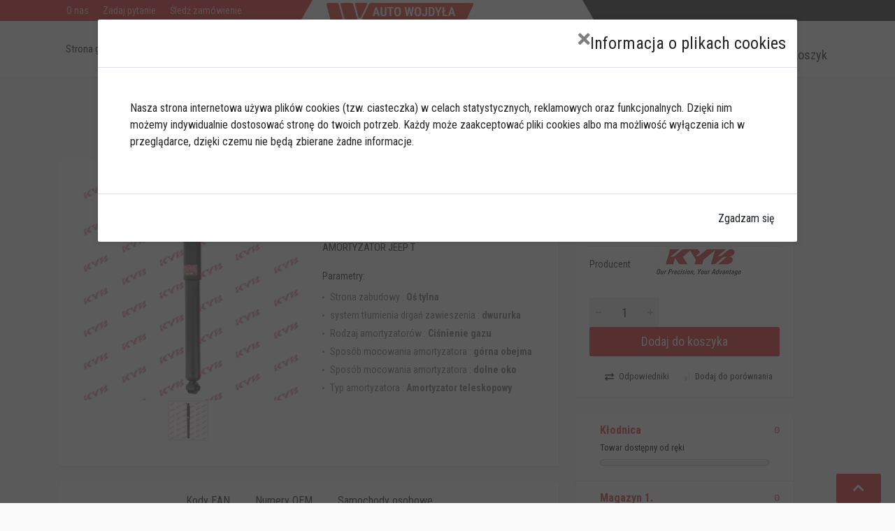

--- FILE ---
content_type: text/html; charset=utf-8
request_url: https://auto-wojdyla.pl/make.asp?t=7&idm=971838
body_size: 27204
content:
<!DOCTYPE html>
<html lang="en" dir="ltr">
	<!-- Mirrored from red-parts.html.themeforest.scompiler.ru/themes/red-ltr/index.html by HTTrack Website Copier/3.x [XR&CO'2014], Mon, 04 May 2020 20:25:13 GMT -->
	<head>
		<meta charset="UTF-8">
		<meta name="viewport" content="width=device-width,initial-scale=1">
		<meta name="format-detection" content="telephone=no">
		<title>Karta produktu: 349069 KYB KYB AMORTYZATOR JEEP T - Auto-Wojdyła Kędzierzyn Koźle</title>
		<base href="https://auto-wojdyla.pl/" />
		<link rel="icon" type="image/png" href="images/favicon.png">
		<!-- fonts -->
		<link rel="preconnect" href="https://fonts.gstatic.com">
		<link href="https://fonts.googleapis.com/css2?family=Roboto+Condensed:wght@300;400;700&display=swap" rel="stylesheet"> 
		<link rel="stylesheet" href="mSklep3.css" type="text/css" />
		<link rel="manifest" href="manifest.json" />
		<!-- css -->
		<link rel="stylesheet" href="assets/vendor/bootstrap/css/bootstrap.css">
		<link rel="stylesheet" href="assets/vendor/owl-carousel/assets/owl.carousel.min.css">
		<link rel="stylesheet" href="assets/vendor/photoswipe/photoswipe.css">
		<link rel="stylesheet" href="assets/vendor/photoswipe/default-skin/default-skin.css">
		<link rel="stylesheet" href="assets/vendor/select2/css/select2.min.css">
		<link rel="stylesheet" href="assets/css/style.css">
		<link rel="stylesheet" href="assets/css/style.header-spaceship-variant-one.css" media="(min-width: 1200px)">
		<link rel="stylesheet" href="assets/css/style.mobile-header-variant-one.css" media="(max-width: 1199px)">

		<link rel="stylesheet" href="assets/css/fa.min.css">
		<link rel="stylesheet" href="assets/css/main.css">
		<!-- font - fontawesome -->
		<script src="https://code.jquery.com/jquery-2.2.4.min.js" integrity="sha256-BbhdlvQf/xTY9gja0Dq3HiwQF8LaCRTXxZKRutelT44=" crossorigin="anonymous"></script>
		<script src="https://cdn.jsdelivr.net/npm/lodash@4.17.11/lodash.min.js" integrity="sha256-7/yoZS3548fXSRXqc/xYzjsmuW3sFKzuvOCHd06Pmps=" crossorigin="anonymous"></script>
		<script src="mSklepJS5.js"></script>
		<script type="application/ld+json">
{
  "@context": "http://schema.org",
  "@type": "LocalBusiness",
  "image": "https://auto-wojdyla.pl/test/images/mSklep.png",
  "@id": "https://auto-wojdyla.pl/make.asp?t=7&idm=971838",
  "name": "mSklep - Internetowy Sklep z wyszukiwarką TecDoc - Auto-Wojdyla Kędzierzyn-Koźle",
  "priceRange": "PLN",
  "address": {
    "@type": "PostalAddress",
    "streetAddress": "Kłodnicka 4",
    "addressLocality": Kędzierzyn-Koźle
    "addressRegion": "opolskie",
    "postalCode": "47-206",
    "addressCountry": "Poland"
  },
  "geo": {
    "@type": "GeoCoordinates",
    "latitude": 50.323596,
    "longitude": 18.665074
  },
  "url": "https://auto-wojdyla.pl/test/",
  "telephone": "774825500",
  "openingHoursSpecification": [
    {
      "@type": "OpeningHoursSpecification",
      "dayOfWeek": [
        "Monday",
        "Tuesday",
        "Wednesday",
        "Thursday",
        "Friday",
        "Saturday"
      ],
      "opens": "09:00",
      "closes": "17:00"
    },
    {
      "@type": "OpeningHoursSpecification",
      "dayOfWeek": "Sunday",
      "opens": "10:00",
      "closes": "13:00"
    }
  ]
}
</script>
	</head>
	<body>
		<!-- site -->
		<div class="site">
		<header class="site__header">
			<div class="header">
				<div class="header__megamenu-area megamenu-area"></div>
				<div class="header__topbar-start-bg"></div>
				<div class="header__topbar-start">
					<div class="topbar topbar--spaceship-start">
						<div class="topbar__item-text d-none d-xxl-flex"><i class="fa fa-phone"></i> &nbsp;77 48 25 500</div>
						<div class="topbar__item-text"><a class="topbar__link" href="about-us.html">O nas</a></div>
						<div class="topbar__item-text"><a class="topbar__link" href="contact-us-v1.html">Zadaj pytanie</a></div>
						<div class="topbar__item-text"><a class="topbar__link" href="make.asp?t=32">Śledź zamówienie</a></div>
					</div>
				</div>
				<div class="header__topbar-end-bg"></div>
				<div class="header__navbar">
					<div class="header__navbar-menu">
						<div class="main-menu">
							<ul class="main-menu__list">
								<li class="main-menu__item">
									<a href="make.asp" class="main-menu__link">
									Strona główna 
									</a>
								</li>
								<li class="main-menu__item">
									<a href="index.html" class="main-menu__link">
									Katalogi
									</a>
								</li>
								<li class="main-menu__item">
									<a href="javascript:void(0)" onclick="javascript:popupData('make.asp?i=43','zAll', 'mAll')"  class="main-menu__link">
									Promocje
									</a>
								</li>
								<li class="main-menu__item">
									<a href="make.asp?t=1&h=3" class="main-menu__link">
									Kontakt
									</a>
								</li>
							</ul>
						</div>
					</div>
				</div>
				<div class="header__logo">
					<a href="make.asp" class="logo">
						<div class="logo__image">
							<!-- logo --> 
							<img src="assets/images/logo_wojdyla_new.png" height="80px">
							<!-- logo / end -->
						</div>
					</a>
				</div>
				<div class="header__search">
					<div class="search">
						<form action="#" class="search__body">
							<div class="search__shadow"></div>
							<input class="search__input" type="text" placeholder="Podaj symbol lub jego fragment"> 
							<button class="search__button search__button--start" type="button">
							<span class="search__button-icon">
							<i class="fa fa-history"></i>
							</span>
							<span class="search__button-title">Wybierz pojazd</span>
							</button>
							<button class="search__button search__button--end" type="submit">
								<span class="search__button-icon">
									<svg width="20" height="20">
										<path d="M19.2,17.8c0,0-0.2,0.5-0.5,0.8c-0.4,0.4-0.9,0.6-0.9,0.6s-0.9,0.7-2.8-1.6c-1.1-1.4-2.2-2.8-3.1-3.9C10.9,14.5,9.5,15,8,15
											c-3.9,0-7-3.1-7-7s3.1-7,7-7s7,3.1,7,7c0,1.5-0.5,2.9-1.3,4c1.1,0.8,2.5,2,4,3.1C20,16.8,19.2,17.8,19.2,17.8z M8,3C5.2,3,3,5.2,3,8
											c0,2.8,2.2,5,5,5c2.8,0,5-2.2,5-5C13,5.2,10.8,3,8,3z"></path>
									</svg>
								</span>
							</button>
							<div class="search__box"></div>
							<div class="search__decor">
								<div class="search__decor-start"></div>
								<div class="search__decor-end"></div>
							</div>
							<div class="search__dropdown search__dropdown--suggestions suggestions">
								
							</div>
							<div class="search__dropdown search__dropdown--vehicle-picker vehicle-picker">
								<div class="search__dropdown-arrow"></div>
								<div class="vehicle-picker__panel vehicle-picker__panel--list vehicle-picker__panel--active" data-panel="list">
									<div class="vehicle-picker__panel-body">
									</div>
								</div>
							</div>
						</form>
					</div>
				</div>
				<div class="header__indicators">
					<div class="indicator">
						<a class="indicator__button" href="javascript:void(0)" onclick="showCH()">
							<span class="indicator__icon">
								<i class="fal fa-thumbtack"></i><span class="indicator__counter" id="check_count">0</span> 
							</span>
						</a>
					</div>
					<div class="indicator indicator--trigger--click">
						<a href="#" class="indicator__button"><span class="indicator__icon"><svg width="32" height="32"><path d="M16,18C9.4,18,4,23.4,4,30H2c0-6.2,4-11.5,9.6-13.3C9.4,15.3,8,12.8,8,10c0-4.4,3.6-8,8-8s8,3.6,8,8c0,2.8-1.5,5.3-3.6,6.7
						C26,18.5,30,23.8,30,30h-2C28,23.4,22.6,18,16,18z M22,10c0-3.3-2.7-6-6-6s-6,2.7-6,6s2.7,6,6,6S22,13.3,22,10z"></path></svg></span><span class="indicator__title">Witaj! </span><span class="indicator__value">Panel klienta</span><span id="nazwa_kontrahenta" style="display: none;"></span></a><div class="indicator__content">
<div class="account-menu">
<form class="account-menu__form" onsubmit="return false;">
<div class="account-menu__form-title">Zaloguj się</div>
<div class="alert alert-danger" id="loginResponse" style="display: none"></div>
<div class="form-group"><label for="login" class="sr-only">Login lub email</label><input id="login" type="text" class="form-control form-control-sm" placeholder="Login lub email"></div>
<div class="form-group"><label for="password" class="sr-only">Hasło</label><div class="account-menu__form-forgot"><input id="password" type="password" class="form-control form-control-sm" placeholder="Hasło"><a href="#" class="account-menu__form-forgot-link" data-toggle="collapse" onclick="$('#loginResponse').text('');" data-target="#resetPassword">Zapomniałem hasła</a></div>
</div>
<div class="form-group account-menu__form-button"><button type="submit" onclick="checkLogin()" class="btn btn-primary btn-sm">Zaloguj się</button></div>
<div class="account-menu__form-link"><a href="make.asp?t=2">Zarejestruj się</a></div>
</form>
<div class="collapse account-menu__form" id="resetPassword" aria-expanded="true" style="">
<form onsubmit="return false;">
<div class="form-group" data-children-count="1"><input type="email" class="form-control form-control-sm" id="email" placeholder="Twój e-mail" value="" data-kwimpalastatus="alive" data-kwimpalaid="1614890629171-7"></div><button type="submit" class="btn btn-primary btn-sm" onclick="getDataForm('make.asp?i=72&amp;email=', 'loginResponse', 'email')">Dalej</button></form>
</div><script>
					$('#login').focus();
					function checkLogin(){
						var l = $("#login").val();
						var p = $("#password").val();
						$.post("make.asp?i=24",{login: l, password: p}, function(data){
						var ret = data.trim()
						if (ret.length > 0) {
							
							location.reload()
							} 
						else 
							{$("#loginResponse").html("błędny login lub hasło").fadeIn()}
						})
					};	
					function wyloguj(){
						$.get('make.asp?i=24b',function(){location.reload()});
					}
				</script></div>
</div><script>
			var kraj = 0, waluta = "", kurs = 1, user = '', stanMax = 5, bonus = 0, motoprofit = 0, ksv = 0;
			kraj = 0;waluta = 'PLN';kurs = 1.00;stanMax = 5;</script>
					</div>
					<div class="indicator">
						<a  href="javascript:void(0)" onclick="showKS()" class="indicator__button">
							<span class="indicator__icon">
								<svg width="32" height="32">
									<circle cx="10.5" cy="27.5" r="2.5"></circle>
									<circle cx="23.5" cy="27.5" r="2.5"></circle>
									<path d="M26.4,21H11.2C10,21,9,20.2,8.8,19.1L5.4,4.8C5.3,4.3,4.9,4,4.4,4H1C0.4,4,0,3.6,0,3s0.4-1,1-1h3.4C5.8,2,7,3,7.3,4.3
										l3.4,14.3c0.1,0.2,0.3,0.4,0.5,0.4h15.2c0.2,0,0.4-0.1,0.5-0.4l3.1-10c0.1-0.2,0-0.4-0.1-0.4C29.8,8.1,29.7,8,29.5,8H14
										c-0.6,0-1-0.4-1-1s0.4-1,1-1h15.5c0.8,0,1.5,0.4,2,1c0.5,0.6,0.6,1.5,0.4,2.2l-3.1,10C28.5,20.3,27.5,21,26.4,21z"></path>
								</svg>
								<span class="indicator__counter" id="koszyk_count">0</span> 
							</span>
							<span class="indicator__title">&nbsp;</span> <span class="indicator__value">Koszyk</span>
						</a>
					</div>
				</div>
			</div>
		</header>
		<div class="modal" id="mAll" tabindex="-1" role="dialog">
			<div class="modal-dialog" id="zAll" role="document"></div>
		</div> <a href="#" class="indicator__button"><span class="indicator__icon"><svg width="32" height="32"><path d="M16,18C9.4,18,4,23.4,4,30H2c0-6.2,4-11.5,9.6-13.3C9.4,15.3,8,12.8,8,10c0-4.4,3.6-8,8-8s8,3.6,8,8c0,2.8-1.5,5.3-3.6,6.7
						C26,18.5,30,23.8,30,30h-2C28,23.4,22.6,18,16,18z M22,10c0-3.3-2.7-6-6-6s-6,2.7-6,6s2.7,6,6,6S22,13.3,22,10z"></path></svg></span><span class="indicator__title">Witaj! </span><span class="indicator__value">Panel klienta</span><span id="nazwa_kontrahenta" style="display: none;"></span></a><div class="indicator__content">
<div class="account-menu">
<form class="account-menu__form" onsubmit="return false;">
<div class="account-menu__form-title">Zaloguj się</div>
<div class="alert alert-danger" id="loginResponse" style="display: none"></div>
<div class="form-group"><label for="login" class="sr-only">Login lub email</label><input id="login" type="text" class="form-control form-control-sm" placeholder="Login lub email"></div>
<div class="form-group"><label for="password" class="sr-only">Hasło</label><div class="account-menu__form-forgot"><input id="password" type="password" class="form-control form-control-sm" placeholder="Hasło"><a href="#" class="account-menu__form-forgot-link" data-toggle="collapse" onclick="$('#loginResponse').text('');" data-target="#resetPassword">Zapomniałem hasła</a></div>
</div>
<div class="form-group account-menu__form-button"><button type="submit" onclick="checkLogin()" class="btn btn-primary btn-sm">Zaloguj się</button></div>
<div class="account-menu__form-link"><a href="make.asp?t=2">Zarejestruj się</a></div>
</form>
<div class="collapse account-menu__form" id="resetPassword" aria-expanded="true" style="">
<form onsubmit="return false;">
<div class="form-group" data-children-count="1"><input type="email" class="form-control form-control-sm" id="email" placeholder="Twój e-mail" value="" data-kwimpalastatus="alive" data-kwimpalaid="1614890629171-7"></div><button type="submit" class="btn btn-primary btn-sm" onclick="getDataForm('make.asp?i=72&amp;email=', 'loginResponse', 'email')">Dalej</button></form>
</div><script>
					$('#login').focus();
					function checkLogin(){
						var l = $("#login").val();
						var p = $("#password").val();
						$.post("make.asp?i=24",{login: l, password: p}, function(data){
						var ret = data.trim()
						if (ret.length > 0) {
							
							location.reload()
							} 
						else 
							{$("#loginResponse").html("błędny login lub hasło").fadeIn()}
						})
					};	
					function wyloguj(){
						$.get('make.asp?i=24b',function(){location.reload()});
					}
				</script></div>
</div><script>
			var kraj = 0, waluta = "", kurs = 1, user = '', stanMax = 5, bonus = 0, motoprofit = 0, ksv = 0;
			kraj = 0;waluta = 'PLN';kurs = 1.00;stanMax = 5;</script><div class="container main"><div class="row"><div class="col-xs-12 col-sm-12 col-md-12"><div class="row">
<div class="col-xs-12" itemscope="itemscope" itemtype="http://schema.org/Product">
<div class="site__body">
<div class="block-split">
<div class="container">
<div class="block-split__row row no-gutters">
<div class="block-split__item block-split__item-content col-auto">
<div class="product product--layout--full">
<div class="product__body">
<div class="product__card product__card--one"></div>
<div class="product__card product__card--two"></div>
<div class="product-gallery product-gallery--layout--product-full product__gallery" data-layout="product-full">
<div class="product-gallery__featured"><button type="button" class="product-gallery__zoom"><svg width="24" height="24"><path d="M15,18c-2,0-3.8-0.6-5.2-1.7c-1,1.3-2.1,2.8-3.5,4.6c-2.2,2.8-3.4,1.9-3.4,1.9s-0.6-0.3-1.1-0.7
													c-0.4-0.4-0.7-1-0.7-1s-0.9-1.2,1.9-3.3c1.8-1.4,3.3-2.5,4.6-3.5C6.6,12.8,6,11,6,9c0-5,4-9,9-9s9,4,9,9S20,18,15,18z M15,2
													c-3.9,0-7,3.1-7,7s3.1,7,7,7s7-3.1,7-7S18.9,2,15,2z M16,13h-2v-3h-3V8h3V5h2v3h3v2h-3V13z"></path></svg></button><div class="owl-carousel"><a href="https://moto-firma.pl/img/img.aspx?img=MDA4NUtZQi0zNDkwNjk%3D" title="Ilustracja 349069 KYB amortyzator" target="_blank"><img src="https://moto-firma.pl/img/img.aspx?img=MDA4NUtZQi0zNDkwNjk%3D" alt="Ilustracja 349069 KYB amortyzator"></a></div>
</div>
<div class="product-gallery__thumbnails">
<div class="owl-carousel"><a href="https://moto-firma.pl/img/img.aspx?img=MDA4NUtZQi0zNDkwNjk%3D" title="Ilustracja 349069 KYB amortyzator" target="_blank"><img src="https://moto-firma.pl/img/img.aspx?img=MDA4NUtZQi0zNDkwNjk%3D" alt="Ilustracja 349069 KYB amortyzator"></a></div>
</div>
</div>
<div class="product__header">
<h1 class="product__title"><span class="notranslate mr" itemprop="mpn">349069<meta itemprop="sku" content="349069 KYB"></span><span itemprop="manufacturer"><strong class="notranslate" itemprop="brand">KYB</strong></span></h1>
<div class="product__subtitle">
<div class="status-badge status-badge--style--success product__fit status-badge--has-icon status-badge--has-text">
<div class="status-badge__body">
<div class="status-badge__icon"><svg width="13" height="13"><path d="M12,4.4L5.5,11L1,6.5l1.4-1.4l3.1,3.1L10.6,3L12,4.4z"></path></svg></div>
<div class="status-badge__text">amortyzator</div>
<div class="status-badge__tooltip" tabindex="0" data-toggle="tooltip" title="" data-original-title="Part Fit for 2011 Ford Focus S"></div>
</div>
</div>
</div>
</div>
<div class="product__main">
<div class="product__excerpt">AMORTYZATOR JEEP T</div>
<div class="product__features">
<div class="product__features-title">Parametry:</div>
<ul>
<li>Strona zabudowy : <span><strong>Oś tylna </strong></span></li>
<li>system tłumienia drgań zawieszenia : <span><strong>dwururka </strong></span></li>
<li>Rodzaj amortyzatorów : <span><strong>Ciśnienie gazu </strong></span></li>
<li>Sposób mocowania amortyzatora : <span><strong>górna obejma </strong></span></li>
<li>Sposób mocowania amortyzatora : <span><strong>dolne oko </strong></span></li>
<li>Typ amortyzatora : <span><strong>Amortyzator teleskopowy </strong></span></li>
</ul>
</div>
</div>
<div class="product__info">
<div class="product__info-card">
<div class="product__info-body">
<div class="product__prices-stock">
<div class="product__prices">
<div class="product__price product__price--current"><span class="wal notranslate" data-liczba="156.4500" data-mnoznik="1.00"></span><small> (<span class="wal notranslate" data-liczba="156.4500" data-mnoznik="1.2300"></span> brutto)</small></div>
</div>
</div>
<div class="product__meta">
<table>
<tbody>
<tr>
<th>SKU</th>
<td>349069</td>
</tr>
<tr>
<th>Producent</th>
<td><img itemprop="logo" class="img-responsive notranslate pull-right" src="https://moto-firma.pl/img/img.aspx?img=MDAwMDAwODU%3D" title="Logo KYB"></td>
</tr>
</tbody>
</table>
</div>
</div>
<div class="product__actions">
<link itemprop="url" href="make.asp?t=7&amp;idm=971838">
<link itemprop="priceValidUntil" content="2026-01-11">
<meta itemprop="priceCurrency" content="PLN">
<meta itemprop="price" content="192.43">
<p id="mprf971838"></p>
<p id="bns971838"></p>
<div class="product__actions-item product__actions-item--quantity">
<div class="input-number"><input class="input-number__input form-control form-control-lg" type="number" min="1" id="ile971838" name="ile" value="1"><div class="input-number__add"></div>
<div class="input-number__sub"></div>
</div>
</div>
<div class="product__actions-item product__actions-item--addtocart"><button class="btn btn-primary btn-lg btn-block" onclick="sendKS(971838)">Dodaj do koszyka</button></div>
<div class="product__actions-divider"></div><button class="product__actions-item product__actions-item--wishlist" type="button" onclick="goToLink('make.asp?t=16&amp;idm=971838')"><i class="fas fa-exchange"></i><span>Odpowiedniki</span></button><button class="product__actions-item product__actions-item--compare" type="button" onclick="sendCH(971838)"><svg width="16" height="16"><path d="M9,15H7c-0.6,0-1-0.4-1-1V2c0-0.6,0.4-1,1-1h2c0.6,0,1,0.4,1,1v12C10,14.6,9.6,15,9,15z"></path><path d="M1,9h2c0.6,0,1,0.4,1,1v4c0,0.6-0.4,1-1,1H1c-0.6,0-1-0.4-1-1v-4C0,9.4,0.4,9,1,9z"></path><path d="M15,5h-2c-0.6,0-1,0.4-1,1v8c0,0.6,0.4,1,1,1h2c0.6,0,1-0.4,1-1V6C16,5.4,15.6,5,15,5z"></path></svg><span>Dodaj do porównania</span></button></div>
</div>
<div class="product__shop-features shop-features">
<div class="list-group-item">
<div class="row">
<div class="col-xs-12"><strong class="text-danger">Kłodnica</strong><br><small>Towar dostępny od ręki</small></div>
<div class="col-xs-12 text-right">
<link itemprop="availability" href="http://schema.org/LimitedAvailability"><code class="ml">0</code><meter min="0" max="5.0000" value="0"></meter></div>
</div>
</div>
<div class="list-group-item">
<div class="row">
<div class="col-xs-12"><strong class="text-danger">Magazyn 1.</strong><br><small>Pn-Pt zamówienia do 10:55 - dostawa 3 trasa Zamówienia do 17:55 dostawa 1 trasa rano</small></div>
<div class="col-xs-12 text-right"><code class="ml">0</code><meter min="0" max="5.0000" value="0" id="m1-971838"></meter></div>
</div>
</div>
<div class="list-group-item">
<div class="row">
<div class="col-xs-12"><strong class="text-danger">Magazyn 2.</strong><br><small>Zamówienia do 17:55 dostawa 1 trasa rano</small></div>
<div class="col-xs-12 text-right"><code class="ml">0</code><meter min="0" max="5.0000" value="0" id="n7-971838"></meter></div>
</div>
</div>
<div class="list-group-item">
<div class="row">
<div class="col-xs-12"><strong class="text-danger">Magazyn 3.</strong><br><small>Zamówienia do 17:55 dostawa 1 trasa rano</small></div>
<div class="col-xs-12 text-right"><code class="ml">0</code><meter min="0" max="5.0000" value="0" id="f5-971838"></meter></div>
</div>
</div>
</div>
</div><script>
									$(document).ready(function() {
										$('.product-tabs__list li:first-of-type').addClass('product-tabs__item--active');
										$('.product-tabs__content div:first-of-type').addClass('product-tabs__pane--active');
									});
								</script><div class="product__tabs product-tabs product-tabs--layout--full">
<ul class="product-tabs__list">
<li class="product-tabs__item"><a href="#kody-ean">Kody EAN</a></li>
<li class="product-tabs__item"><a href="#numery-oem">Numery OEM</a></li>
<li class="product-tabs__item"><a href="#osobowe">Samochody osobowe</a></li>
</ul>
<div class="product-tabs__content">
<div class="product-tabs__pane" id="kody-ean"><span itemprop="gtin13" style="padding:2px;"><a class="notranslate" href="make.asp?t=16&amp;numer=4909500778241&amp;producent=KYB">4909500778241</a></span></div>
<div class="product-tabs__pane" id="numery-oem"><strong class="text-danger mr notranslate">JEEP: </strong><small class="ml"><a class="notranslate" href="make.asp?t=16&amp;numer=68003306AB&amp;producent=JEEP">68003306AB</a></small>, <small class="ml"><a class="notranslate" href="make.asp?t=16&amp;numer=68027796AA&amp;producent=JEEP">68027796AA</a></small></div>
<div class="product-tabs__pane" id="osobowe"><strong class="text-danger mr">JEEP: </strong><small class="ml">WRANGLER III (JK) (2006-06 » )</small></div>
</div>
</div>
</div>
</div>
</div>
</div>
</div>
</div>
</div>
</div>
</div>
<meta class="mzd" data-value="<z r=&quot;m1&quot; s=&quot;5.0000&quot;><t i=&quot;971838&quot; k=&quot;KYB349069&quot; m=&quot;1.0000&quot;/></z>">
<meta class="mzd" data-value="<z r=&quot;n7&quot; s=&quot;5.0000&quot;><t i=&quot;971838&quot; k=&quot;KYB349069&quot; m=&quot;1.0000&quot;/></z>">
<meta class="mzd" data-value="<z r=&quot;f5&quot; s=&quot;5.0000&quot;><t i=&quot;971838&quot; k=&quot;349069 KAYABA&quot; m=&quot;1.0000&quot;/></z>">

</div></div></div><a id="back-to-top" href="#" class="btn btn-primary btn-lg back-to-top" role="button" data-toggle="tooltip" data-placement="top">

	<i class="fa fa-chevron-up" aria-hidden="true"></i>

</a>

<footer class="navbar-inverse">

	<div class="container">

		<div class="row">

			<div class="col-md-3">

				<h3>Kontakt</h3>

				<img src="assets/images/logo_wojdyla_new.png">

				<p class="footer-address"><strong>AUTO-WOJDYŁA S.C</strong><br/>

				47-206 Kędzierzyn-Koźle<br/>

				ul. Kłodnicka 4

				</p>

			</div>

			<div class="col-md-3">

				<h3>Jak kupować?</h3>

				<ul class="list-inline list-link">

					<li role="presentation"><a class="btn btn-link" href=".">O nas</a></li>

					<li role="presentation"><a class="btn btn-link" href="make.asp?t=1&amp;h=2">Regulamin</a></li>

					<li role="presentation"><a class="btn btn-link" href="make.asp?t=1&amp;h=3">Kontakt</a></li>

					<li role="presentation"><a class="btn btn-link enableHW hidden" onclick="lastHW()" href="javascript:void(0)">Ostatni model pojazdu</a></li>

					<li role="presentation"><a class="btn btn-link" onclick="showKS()" href="javascript:void(0)">Koszyk</a></li>

					<li role="presentation"><a class="btn btn-link enableCH hidden" onclick="showCH()" href="javascript:void(0)">Produkty do porównania</a></li>

					<li role="presentation"><a class="btn btn-link" onclick="popupData('make.asp?i=41','zAll', 'mAll');return false;" href="javascript:void(0)">Zadaj pytanie</a></li>

				</ul>

			</div>

			<div class="col-md-3">

				<h3>Sklep</h3>

				<ul class="list-inline list-link">

					<li role="presentation"><a class="btn btn-link" href=".">O nas</a></li>

					<li role="presentation"><a class="btn btn-link" href="make.asp?t=1&amp;h=2">Regulamin</a></li>

					<li role="presentation"><a class="btn btn-link" href="make.asp?t=1&amp;h=3">Kontakt</a></li>

					<li role="presentation"><a class="btn btn-link enableHW hidden" onclick="lastHW()" href="javascript:void(0)">Ostatni model pojazdu</a></li>

					<li role="presentation"><a class="btn btn-link" onclick="showKS()" href="javascript:void(0)">Koszyk</a></li>

					<li role="presentation"><a class="btn btn-link enableCH hidden" onclick="showCH()" href="javascript:void(0)">Produkty do porównania</a></li>

					<li role="presentation"><a class="btn btn-link" onclick="popupData('make.asp?i=41','zAll', 'mAll');return false;" href="javascript:void(0)">Zadaj pytanie</a></li>

				</ul>

			</div>

			<div class="col-md-3">

				<h3>Konto</h3>

				<ul class="list-inline list-link">

					<li role="presentation"><a class="btn btn-link" href=".">O nas</a></li>

					<li role="presentation"><a class="btn btn-link" href="make.asp?t=1&amp;h=2">Regulamin</a></li>

					<li role="presentation"><a class="btn btn-link" href="make.asp?t=1&amp;h=3">Kontakt</a></li>

					<li role="presentation"><a class="btn btn-link enableHW hidden" onclick="lastHW()" href="javascript:void(0)">Ostatni model pojazdu</a></li>

					<li role="presentation"><a class="btn btn-link" onclick="showKS()" href="javascript:void(0)">Koszyk</a></li>

					<li role="presentation"><a class="btn btn-link enableCH hidden" onclick="showCH()" href="javascript:void(0)">Produkty do porównania</a></li>

					<li role="presentation"><a class="btn btn-link" onclick="popupData('make.asp?i=41','zAll', 'mAll');return false;" href="javascript:void(0)">Zadaj pytanie</a></li>

				</ul>

			</div>

		</div>

		

	</div>

</footer>

<div id="foot">

	<div class="container">

		Copyright © 1997 - 2019 auto-wojdyla.pl 

	</div>

</div>

</body>

<script>

 if ('serviceWorker' in navigator) {

    navigator.serviceWorker.register('service-worker.js')

      .then(function(reg){

     }).catch(function(err) {

    });

 }

</script>

<!-- photoswipe / end --><!-- scripts --><script src="assets/vendor/jquery/jquery.min.js"></script>

<script src="assets/vendor/bootstrap/js/bootstrap.bundle.min.js"></script>

<script src="assets/vendor/owl-carousel/owl.carousel.min.js"></script>

<script src="assets/vendor/nouislider/nouislider.min.js"></script>

<script src="assets/vendor/photoswipe/photoswipe.min.js"></script>

<script src="assets/vendor/photoswipe/photoswipe-ui-default.min.js"></script>

<script src="assets/vendor/select2/js/select2.min.js"></script>

<script src="assets/js/number.js"></script>

<script src="assets/js/main.js"></script>

</html>

--- FILE ---
content_type: text/html; charset=utf-8
request_url: https://auto-wojdyla.pl/make.asp?i=c
body_size: 827
content:
<div class="modal-content">

	<div class="modal-header">

		<button type="button" class="close" data-dismiss="modal" aria-label="Close">

			<i class="fa fa-times"/>

		</button>

		<h4 class="modal-title">Informacja o plikach cookies</h4>

	</div>

	<div class="modal-body" data-dismiss="modal">

		<div class="panel-body bg-warning">

			<p>

			

			Nasza strona internetowa używa plików cookies (tzw. ciasteczka) w celach statystycznych, reklamowych oraz funkcjonalnych. Dzięki nim możemy indywidualnie dostosować stronę do twoich potrzeb. Każdy może zaakceptować pliki cookies albo ma możliwość wyłączenia ich w przeglądarce, dzięki czemu nie będą zbierane żadne informacje.

			</p>

		</div>

	</div>

	<div class="modal-footer">

		<button onclick="setLocal('ca', 1)");" type="button" class="btn btn-default" data-dismiss="modal">Zgadzam się</button>

	</div>

</div>

--- FILE ---
content_type: text/css
request_url: https://auto-wojdyla.pl/assets/css/style.css
body_size: 267190
content:
@keyframes a{0%{transform:rotate(0deg)}to{transform:rotate(1turn)}}body,html{height:100%}body{background:#fafafa;color:#262626;font-family:Roboto,"sans-serif";font-size:16px;font-weight:400;line-height:1.5;overflow-y:scroll;-webkit-backface-visibility:hidden;backface-visibility:hidden;text-align:left;direction:ltr}a,a:hover{color:#cb1818}a:hover{text-decoration:none}label{margin-bottom:.25rem;font-size:15px}h1{font-size:40px}h1,h2{font-weight:500}h2{font-size:32px}h3{font-size:28px}h3,h4{font-weight:500}h4{font-size:24px}h5{font-size:20px}h5,h6{font-weight:500}h6{font-size:16px}.document{max-width:760px;margin:0 auto}.document__header{text-align:center;padding:44px 0 52px}.document__title{font-weight:700;letter-spacing:.01em;margin:0}.document__subtitle{font-size:15px;color:#999;margin-top:8px;margin-bottom:-4px}.document__content{padding:50px}.document__signature{margin-top:2.5rem}@media (max-width:1199.98px){.document__header{padding:44px 0 48px}.document__subtitle{margin-top:4px}}@media (max-width:991.98px){.document__content{padding:40px}}@media (max-width:767.98px){.document__header{padding:36px 0 40px}.document__title{font-size:36px}.document__content{padding:28px}}@media (max-width:575.98px){.document__title{font-size:32px}.document__subtitle{font-size:14px}.document__content{padding:24px}.document__content .typography{font-size:15px}.document__signature{margin-top:24px}}.col-1of5{-ms-flex:0 0 20%;flex:0 0 20%;max-width:20%}.col-1of5,.col-2of5{padding:0 15px;position:relative;width:100%}.col-2of5{-ms-flex:0 0 40%;flex:0 0 40%;max-width:40%}.col-3of5{-ms-flex:0 0 60%;flex:0 0 60%;max-width:60%}.col-3of5,.col-4of5{padding:0 15px;position:relative;width:100%}.col-4of5{-ms-flex:0 0 80%;flex:0 0 80%;max-width:80%}.col-5of5{padding:0 15px;-ms-flex:0 0 100%;flex:0 0 100%;max-width:100%;position:relative;width:100%}@media (min-width:1200px){.mobile-header,.mobile-menu{display:none}}@media (max-width:1199.98px){.header{display:none}}.site{min-height:100%;display:-ms-flexbox;display:flex;-ms-flex-direction:column;flex-direction:column;overflow:hidden}.site__header{-ms-flex-negative:0;flex-shrink:0}.site__body{-ms-flex-positive:1;flex-grow:1}.site__footer{-ms-flex-negative:0;flex-shrink:0}.alert{border:none;border-radius:2px;font-size:15px;line-height:20px;padding:.75rem 1rem}.alert a{box-decoration-break:clone;-webkit-box-decoration-break:clone;color:currentColor;background:hsla(0,0%,100%,.5);border-radius:1.5px;padding:0 3px}.alert a:hover{background:hsla(0,0%,100%,.85)}.alert a:active{background:hsla(0,0%,100%,.5)}.alert hr{border-color:currentColor;opacity:.12}.alert-primary{background:#b2d9ff;color:#36414d}.alert-secondary{background:#d9d9d9;color:#4d4d4d}.alert-info{background:#b8e2e5;color:#2d3e40}.alert-success{background:#bde5a1;color:#34402d}.alert-danger{background:#ffb8b8;color:#473333}.alert-warning{background:#f2e291;color:#4d472e}.alert-lg{font-size:16px;padding:1.125rem 1.375rem}.alert-dismissible{padding-right:3rem}.alert-dismissible .close{opacity:1;display:-ms-flexbox;display:flex;-ms-flex-align:center;align-items:center;-ms-flex-pack:center;justify-content:center;padding:0 1rem;height:100%;transition:all .2s;fill:rgba(0,0,0,.3);background:transparent;right:0;border-top-right-radius:1.5px;border-bottom-right-radius:1.5px}.alert-dismissible .close:focus{outline:none}.alert-dismissible .close:not(:disabled):not(.disabled):focus,.alert-dismissible .close:not(:disabled):not(.disabled):hover{background:rgba(0,0,0,.08);fill:rgba(0,0,0,.5);opacity:1}.arrow__button{display:-ms-flexbox;display:flex;position:relative;z-index:0;-ms-flex-align:center;align-items:center;border:none;background:transparent;pointer-events:none;transition:color .15s;color:#fff}.arrow__button:before{background:#e52727}.arrow__button svg{fill:currentColor;display:block;transform:scaleX(1)}.arrow__button:focus{outline:none}.arrow__button:before{position:absolute;display:block;content:"";height:100%;transform-origin:center center;z-index:-1;border-radius:2px;pointer-events:auto;transition:background .15s}.arrow__button:hover{color:#fff}.arrow__button:hover:before{background:#333}.arrow__button:active{color:#fff}.arrow__button:active:before{background:#474747}.arrow__button:active,.arrow__button:active:before{transition-duration:0s}.arrow__button:after{position:absolute;display:block;content:"";top:-2px;width:calc(100% + 4px);height:calc(100% + 4px);transition:background .2s;opacity:.01;left:-2px}.arrow__button:hover:after{background:rgba(0,0,0,.01)}.arrow__button:active:after{background:hsla(0,0%,100%,.01);transition-duration:0s}.arrow--next svg{margin-right:-1px}.arrow--prev svg{margin-left:-1px}.arrow__button{height:23px;padding:0 14.37131px}.arrow__button:before{width:calc(100% - 8.37131px);left:4.18566px;transform:skewX(-20deg)}.breadcrumb{background:transparent;padding:0;margin:0;line-height:20px;font-size:14px;color:#6c757d}.breadcrumb:after{content:"";clear:both}.breadcrumb__list{display:block;list-style:none;padding:0;margin:-4px 0 0;width:100%}.breadcrumb__item{margin-top:4px;margin-right:-7.12435px;float:left}.breadcrumb__item-link{display:-ms-flexbox;display:flex;-ms-flex-align:center;align-items:center;position:relative;z-index:0;height:21px;padding:0 15.12435px;pointer-events:none}.breadcrumb__item-link,.breadcrumb__item-link:hover{color:inherit}.breadcrumb__item-link:after,.breadcrumb__item-link:before{pointer-events:auto;position:absolute;background-color:#ebebeb;top:0;bottom:0;z-index:-1;border-radius:3px;transition:background .1s}.breadcrumb__item-link:before{content:"";left:6.06217px;right:6.06217px;transform:skewX(-30deg)}.breadcrumb__item--first .breadcrumb__item-link{padding-left:7px}.breadcrumb__item--first .breadcrumb__item-link:after{content:"";left:0;right:12.12435px}.breadcrumb__item--parent .breadcrumb__item-link:hover:after,.breadcrumb__item--parent .breadcrumb__item-link:hover:before{background-color:#e5e5e5}.breadcrumb__item--parent .breadcrumb__item-link:active:after,.breadcrumb__item--parent .breadcrumb__item-link:active:before{transition-duration:0s;background-color:#e0e0e0}.breadcrumb__item--last{margin-right:0}.breadcrumb__title-safe-area{display:block;height:21px;width:calc(50% + var(--block-header-title-width, 0px) / 2 + 64px);margin-top:4px;float:left}@media (max-width:1199.98px){.breadcrumb__title-safe-area{display:none}}.breadcrumb__spaceship-safe-area{display:block;height:21px;width:calc(50% + 480px / 2 + 20px);margin-top:4px;float:right}@media (min-width:1200px) and (max-width:1399.98px){.breadcrumb__spaceship-safe-area{width:calc(50% + 440px / 2 + 20px)}}@media (max-width:1199.98px){.breadcrumb__spaceship-safe-area{display:none}}.btn{border:none;border-radius:2px;fill:currentColor;font-weight:500}.btn.disabled,.btn:disabled{cursor:default}.btn-icon{padding:0}.btn-icon svg{display:block;margin:auto}.btn-loading{position:relative}.btn-loading:after{border-style:solid;animation-name:a;animation-duration:.5s;animation-timing-function:linear;animation-iteration-count:infinite;position:absolute;display:block;content:"";border-width:2px;left:calc(50% - 12px);top:calc(50% - 12px);width:24px;height:24px;border-radius:12px}.btn-loading.btn-xl:after{left:calc(50% - 21px);top:calc(50% - 21px);width:42px;height:42px;border-radius:21px}.btn-loading.btn-lg:after{left:calc(50% - 16px);top:calc(50% - 16px);width:32px;height:32px;border-radius:16px}.btn-loading.btn-sm:after{left:calc(50% - 10px);top:calc(50% - 10px);width:20px;height:20px;border-radius:10px}.btn-loading.btn-xs:after{left:calc(50% - 8px);top:calc(50% - 8px);width:16px;height:16px;border-radius:8px}.btn:not(.btn-icon){font-size:16px;line-height:19px;padding:8.5px 16px}.btn.btn-icon{height:36px;width:36px}.btn-sm:not(.btn-icon){font-size:14px;line-height:17px;padding:6.5px 12px}.btn-sm.btn-icon{height:30px;width:30px}.btn-xs:not(.btn-icon){font-size:13px;line-height:15px;padding:4.5px 9px}.btn-xs.btn-icon{height:24px;width:24px}.btn-lg:not(.btn-icon){font-size:18px;line-height:22px;padding:10px 24px}.btn-lg.btn-icon{height:42px;width:42px}.btn-xl:not(.btn-icon){font-size:20px;line-height:26px;padding:17px 40px}.btn-xl.btn-icon{height:60px;width:60px}.btn-primary:hover{border-color:#333;background:#333;color:#fff}.btn-primary,.btn-primary.disabled,.btn-primary:disabled{border-color:#e52727;background:#e52727;color:#fff}.btn-primary.focus,.btn-primary:focus,.btn-primary:not(:disabled):not(.disabled).active:focus,.btn-primary:not(:disabled):not(.disabled):active:focus{border-color:#333;background:#333;color:#fff;box-shadow:none}.btn-primary:not(:disabled):not(.disabled).active,.btn-primary:not(:disabled):not(.disabled).active:focus,.btn-primary:not(:disabled):not(.disabled):active,.btn-primary:not(:disabled):not(.disabled):active:focus{border-color:#4d4d4d;background:#4d4d4d;color:#fff}.btn-primary.btn-loading:not(:disabled):not(.disabled),.btn-primary.btn-loading:not(:disabled):not(.disabled).active,.btn-primary.btn-loading:not(:disabled):not(.disabled):active{border-color:#e52727;background:#e52727;cursor:default}.btn-primary.btn-loading,.btn-primary.btn-loading.disabled,.btn-primary.btn-loading.focus,.btn-primary.btn-loading:disabled,.btn-primary.btn-loading:focus,.btn-primary.btn-loading:hover,.btn-primary.btn-loading:not(:disabled):not(.disabled).active,.btn-primary.btn-loading:not(:disabled):not(.disabled):active{color:transparent;fill:transparent}.btn-primary.btn-loading:after{border-color:hsla(0,0%,100%,.1);border-top-color:hsla(0,0%,100%,.5)}.btn-secondary:hover{border-color:#e5e5e5;background:#e5e5e5;color:#333}.btn-secondary,.btn-secondary.disabled,.btn-secondary:disabled{border-color:#f0f0f0;background:#f0f0f0;color:#333}.btn-secondary.focus,.btn-secondary:focus,.btn-secondary:not(:disabled):not(.disabled).active:focus,.btn-secondary:not(:disabled):not(.disabled):active:focus{border-color:#e5e5e5;background:#e5e5e5;color:#333;box-shadow:none}.btn-secondary:not(:disabled):not(.disabled).active,.btn-secondary:not(:disabled):not(.disabled).active:focus,.btn-secondary:not(:disabled):not(.disabled):active,.btn-secondary:not(:disabled):not(.disabled):active:focus{border-color:#d6d6d6;background:#d6d6d6;color:#333}.btn-secondary.btn-loading:not(:disabled):not(.disabled),.btn-secondary.btn-loading:not(:disabled):not(.disabled).active,.btn-secondary.btn-loading:not(:disabled):not(.disabled):active{border-color:#f0f0f0;background:#f0f0f0;cursor:default}.btn-secondary.btn-loading,.btn-secondary.btn-loading.disabled,.btn-secondary.btn-loading.focus,.btn-secondary.btn-loading:disabled,.btn-secondary.btn-loading:focus,.btn-secondary.btn-loading:hover,.btn-secondary.btn-loading:not(:disabled):not(.disabled).active,.btn-secondary.btn-loading:not(:disabled):not(.disabled):active{color:transparent;fill:transparent}.btn-secondary.btn-loading:after{border-color:rgba(0,0,0,.1);border-top-color:rgba(0,0,0,.5)}.btn-light:hover{border-color:#f0f0f0;background:#f0f0f0;color:#333}.btn-light,.btn-light.disabled,.btn-light:disabled{border-color:transparent;background:transparent;color:#333}.btn-light.focus,.btn-light:focus,.btn-light:not(:disabled):not(.disabled).active:focus,.btn-light:not(:disabled):not(.disabled):active:focus{border-color:#f0f0f0;background:#f0f0f0;color:#333;box-shadow:none}.btn-light:not(:disabled):not(.disabled).active,.btn-light:not(:disabled):not(.disabled).active:focus,.btn-light:not(:disabled):not(.disabled):active,.btn-light:not(:disabled):not(.disabled):active:focus{border-color:#e1e1e1;background:#e1e1e1;color:#333}.btn-light.btn-loading:not(:disabled):not(.disabled),.btn-light.btn-loading:not(:disabled):not(.disabled).active,.btn-light.btn-loading:not(:disabled):not(.disabled):active{border-color:transparent;background:transparent;cursor:default}.btn-light.btn-loading,.btn-light.btn-loading.disabled,.btn-light.btn-loading.focus,.btn-light.btn-loading:disabled,.btn-light.btn-loading:focus,.btn-light.btn-loading:hover,.btn-light.btn-loading:not(:disabled):not(.disabled).active,.btn-light.btn-loading:not(:disabled):not(.disabled):active{color:transparent;fill:transparent}.btn-light.btn-loading:after{border-color:rgba(0,0,0,.1);border-top-color:rgba(0,0,0,.5)}.btn-muted:hover{border-color:#f2f2f2;background:#f2f2f2;color:#4d4d4d}.btn-muted,.btn-muted.disabled,.btn-muted:disabled{border-color:#fff;background:#fff;color:#ccc}.btn-muted.focus,.btn-muted:focus,.btn-muted:not(:disabled):not(.disabled).active:focus,.btn-muted:not(:disabled):not(.disabled):active:focus{border-color:#f2f2f2;background:#f2f2f2;color:#4d4d4d;box-shadow:none}.btn-muted:not(:disabled):not(.disabled).active,.btn-muted:not(:disabled):not(.disabled).active:focus,.btn-muted:not(:disabled):not(.disabled):active,.btn-muted:not(:disabled):not(.disabled):active:focus{border-color:#ebebeb;background:#ebebeb;color:#4d4d4d}.btn-muted.btn-loading:not(:disabled):not(.disabled),.btn-muted.btn-loading:not(:disabled):not(.disabled).active,.btn-muted.btn-loading:not(:disabled):not(.disabled):active{border-color:#fff;background:#fff;cursor:default}.btn-muted.btn-loading,.btn-muted.btn-loading.disabled,.btn-muted.btn-loading.focus,.btn-muted.btn-loading:disabled,.btn-muted.btn-loading:focus,.btn-muted.btn-loading:hover,.btn-muted.btn-loading:not(:disabled):not(.disabled).active,.btn-muted.btn-loading:not(:disabled):not(.disabled):active{color:transparent;fill:transparent}.btn-muted.btn-loading:after{border-color:rgba(0,0,0,.1);border-top-color:rgba(0,0,0,.5)}.button-toggle__list{display:-ms-flexbox;display:flex}.button-toggle__item{margin:0}.button-toggle__button{margin:0;background:#f0f0f0;color:#333;font-weight:500;font-size:13px;line-height:14px;padding:5px 9px;cursor:pointer;-webkit-user-select:none;-moz-user-select:none;-ms-user-select:none;user-select:none;transition:background .12s,color .12s}.button-toggle__button:hover{background:#e5e5e5;color:#333}.button-toggle__button:active{background:#d6d6d6;color:#333}.button-toggle__item:first-child .button-toggle__button{border-top-left-radius:2px;border-bottom-left-radius:2px}.button-toggle__item:last-child .button-toggle__button{border-top-right-radius:2px;border-bottom-right-radius:2px}.button-toggle__input{position:absolute;clip:rect(0,0,0,0);pointer-events:none}.button-toggle__input:checked~.button-toggle__button{background:#e52727;color:#fff}.card{background-color:#fff;box-shadow:0 1px 3px rgba(0,0,0,.09);border:none;border-radius:0}.card-body--padding--2{padding:2rem}@media (max-width:575.98px){.card-body--padding--2{padding:1.5rem}}.card-divider{height:1px;background:#ebebeb}.card-header{border-radius:0;background:transparent;padding:1.25rem 2rem;border:none}.card-header>h5{margin-bottom:0}.card-footer{border-radius:0;background:transparent;padding:1.25rem 2rem;border:none}.card-title{font-size:24px;font-weight:500;padding-bottom:8px;border-bottom:1px solid #ebebeb;margin-bottom:2rem;margin-top:-4px}.card-title--lg{font-size:28px}.card-table{font-size:15px}.card-table a:hover{text-decoration:underline}.card-table table{width:100%;min-width:500px;text-align:left}.card-table thead th{border-bottom:1px solid #ebebeb;text-transform:uppercase;font-size:13px;padding:10px 12px}.card-table tbody td{padding:12px}.card-table tbody tr+tr td{border-top:1px solid #ebebeb}.card-table tbody tr:hover>*{background-color:#f7f7f7}.card-table td:first-child,.card-table th:first-child{padding-left:2rem}.card-table td:last-child,.card-table th:last-child{padding-right:2rem}@media (min-width:576px){.container--max--sm{max-width:540px}}@media (min-width:768px){.container--max--md{max-width:720px}}@media (min-width:992px){.container--max--lg{max-width:960px}}@media (min-width:1200px){.container--max--xl{max-width:1140px}}@media (min-width:1400px){.container--max--xxl{max-width:1380px}}.container .container{padding:0}.decor--type--center .decor__body{overflow:hidden;position:relative}.decor--type--center .decor__end,.decor--type--center .decor__start{position:absolute}.decor--type--center .decor__start{transform-origin:right top}.decor--type--center .decor__end{transform-origin:left top}.decor--type--center .decor__center{position:absolute;left:50%;transform:translateX(-50%)}.decor--type--center .decor__body{height:31px;margin:0 -10px -10px}.decor--type--center .decor__end,.decor--type--center .decor__start{height:21px;width:calc(50% - 22.12435px)}.decor--type--center .decor__start{left:10px;transform:skewX(30deg)}.decor--type--center .decor__end{right:10px;transform:skewX(-30deg)}.decor--type--center .decor__center{height:21px;width:26.2487px}.decor--type--bottom{width:100%;position:relative;pointer-events:none;overflow:hidden;height:31px}.decor--type--bottom .decor__end,.decor--type--bottom .decor__start{position:absolute;width:calc((100% - 1350px - 160px) / 2);bottom:0}.decor--type--bottom .decor__start{left:0;transform-origin:right bottom}.decor--type--bottom .decor__end{right:0;transform-origin:left bottom}.decor--type--bottom .decor__end,.decor--type--bottom .decor__start{height:21px}.decor--type--bottom .decor__start{border-top-right-radius:2px}.decor--type--bottom .decor__end{border-top-left-radius:2px}.decor--type--bottom .decor__start{transform:skewX(30deg)}.decor--type--bottom .decor__end{transform:skewX(-30deg)}.filters-button{display:-ms-flexbox;display:flex;background:#f0f0f0;border:none;border-radius:2px;font-size:15px;line-height:1;-ms-flex-align:center;align-items:center;color:inherit;font-family:inherit;transition:background-color .12s;padding:7px 7px 7px 9px}.filters-button:focus{outline:none}.filters-button:hover{background:#ebebeb}.filters-button:active{background:#e0e0e0}.filters-button__icon{fill:#404040;margin-right:7px}.filters-button__icon svg{display:block}.filters-button__title{padding-top:1px}.filters-button__counter{background:#e52727;color:#fff;padding:3px 4px 2px;font-size:11px;border-radius:1.5px;margin-left:6px}.form-check{padding-left:1.5rem}.form-check-input{position:absolute;margin-top:.1875rem;margin-left:-1.5rem}.form-control{border-radius:2px;background-clip:border-box;-webkit-appearance:none;-moz-appearance:none;appearance:none;transition:border-color .15s ease-in-out,box-shadow .15s ease-in-out,background .15s ease-in-out;color:#262626;background-color:#ebebeb;border:1px solid #ebebeb;height:36px;padding:7.5px 10px;font-size:16px;line-height:19px}.form-control::-webkit-input-placeholder{color:#6c757d}.form-control::-moz-placeholder{color:#6c757d}.form-control:-ms-input-placeholder,.form-control::-ms-input-placeholder{color:#6c757d}.form-control::placeholder{color:#6c757d}.form-control[readonly]{color:#262626;background-color:#ebebeb;border-color:#ebebeb}.form-control[readonly]::-webkit-input-placeholder{color:#6c757d}.form-control[readonly]::-moz-placeholder{color:#6c757d}.form-control[readonly]:-ms-input-placeholder,.form-control[readonly]::-ms-input-placeholder{color:#6c757d}.form-control[readonly]::placeholder{color:#6c757d}.form-control:focus,.form-control:hover{border-color:#d9d9d9}.form-control:focus{box-shadow:none;background-color:#fff}.form-control:disabled{opacity:.7;color:#262626;background-color:#ebebeb;border-color:#ebebeb}.form-control:disabled::-webkit-input-placeholder{color:#6c757d}.form-control:disabled::-moz-placeholder{color:#6c757d}.form-control:disabled:-ms-input-placeholder,.form-control:disabled::-ms-input-placeholder{color:#6c757d}.form-control:disabled::placeholder{color:#6c757d}.form-control.is-invalid:focus,.form-control.is-valid:focus,.was-validated .form-control:invalid:focus,.was-validated .form-control:valid:focus{box-shadow:none}.form-control.is-invalid,.form-control.is-valid,.was-validated .form-control:invalid,.was-validated .form-control:valid{background-image:none}.form-control.is-valid,.was-validated .form-control:valid{color:#262626;background-color:#e2f2da;border-color:#e2f2da}.form-control.is-valid::-webkit-input-placeholder,.was-validated .form-control:valid::-webkit-input-placeholder{color:#6c757d}.form-control.is-valid::-moz-placeholder,.was-validated .form-control:valid::-moz-placeholder{color:#6c757d}.form-control.is-valid:-ms-input-placeholder,.form-control.is-valid::-ms-input-placeholder,.was-validated .form-control:valid:-ms-input-placeholder,.was-validated .form-control:valid::-ms-input-placeholder{color:#6c757d}.form-control.is-valid::placeholder,.was-validated .form-control:valid::placeholder{color:#6c757d}.form-control.is-valid:hover,.was-validated .form-control:valid:hover{border-color:#c3d9b8}.form-control.is-valid:focus,.was-validated .form-control:valid:focus{background-color:#fff;border-color:#8c6}.form-control.is-invalid,.was-validated .form-control:invalid{color:#262626;background-color:#f2dada;border-color:#f2dada}.form-control.is-invalid::-webkit-input-placeholder,.was-validated .form-control:invalid::-webkit-input-placeholder{color:#6c757d}.form-control.is-invalid::-moz-placeholder,.was-validated .form-control:invalid::-moz-placeholder{color:#6c757d}.form-control.is-invalid:-ms-input-placeholder,.form-control.is-invalid::-ms-input-placeholder,.was-validated .form-control:invalid:-ms-input-placeholder,.was-validated .form-control:invalid::-ms-input-placeholder{color:#6c757d}.form-control.is-invalid::placeholder,.was-validated .form-control:invalid::placeholder{color:#6c757d}.form-control.is-invalid:hover,.was-validated .form-control:invalid:hover{border-color:#d9a3a3}.form-control.is-invalid:focus,.was-validated .form-control:invalid:focus{background-color:#fff;border-color:#c66}.form-control-lg{height:42px;padding:9.5px 12px;font-size:18px;line-height:21px}.form-control-sm{height:30px;padding:5.5px 8px;font-size:14px;line-height:17px}select.form-control{-webkit-appearance:none;-moz-appearance:none;appearance:none;padding-right:27px;background-position:right 10px center}select.form-control:not(:disabled){cursor:pointer}.was-validated select.form-control:invalid,.was-validated select.form-control:valid,select.form-control,select.form-control.is-invalid,select.form-control.is-valid{background-image:url("data:image/svg+xml;charset=utf-8,%3Csvg xmlns='http://www.w3.org/2000/svg' viewBox='0 0 5 10'%3E%3Cpath fill='rgba(0, 0, 0, 0.55)' d='M4.503 4H.497c-.403 0-.639-.508-.408-.878L2.095.233a.469.469 0 0 1 .816 0l2 2.889c.231.37-.005.878-.408.878zM.497 6h4.006c.403 0 .639.504.408.871L2.905 9.737a.47.47 0 0 1-.816 0l-2-2.866C-.142 6.504.094 6 .497 6z'/%3E%3C/svg%3E");background-repeat:no-repeat;background-size:5px 10px}select.form-control::-ms-expand{display:none}select.form-control-lg{padding-right:31px;background-position:right 12px center}select.form-control-sm{padding-right:23px;background-position:right 8px center}.valid-feedback{color:#388020}.invalid-feedback{color:#b32d2d}.input-check{display:inline-block}.input-check__body{display:block;position:relative;width:16px;height:16px}.input-check__input{opacity:0;position:absolute;width:100%;height:100%;left:0;top:0;cursor:inherit}.input-check__box{display:block;width:16px;height:16px;border-radius:1.2px;background:#fff;box-shadow:inset 0 0 0 1px rgba(0,0,0,.15);transition:background .15s,box-shadow .15s}.input-check__icon{pointer-events:none;position:absolute;left:4px;top:5px;fill:#fff;transform:scale(0);transition:fill .15s,transform .15s,visibility 0s .15s}.input-check__icon svg{display:block}.input-check__input:checked~.input-check__box{background:#e52727;box-shadow:inset 0 0 0 1px rgba(0,0,0,.05)}.input-check__input:checked~.input-check__icon{fill:#fff;transition-delay:0s,0s,0s;transform:scale(1)}.input-check__input:disabled~.input-check__box{background:#f2f2f2;box-shadow:inset 0 0 0 1px rgba(0,0,0,.1)}.input-check__input:disabled~.input-check__icon{fill:rgba(0,0,0,.2)}.input-check-color{display:inline-block}.input-check-color__body{display:block;position:relative;width:22px;height:22px;border-radius:1.2px;overflow:hidden;cursor:inherit;margin:0}.input-check-color__input{position:absolute;visibility:hidden}.input-check-color__box{display:block;width:22px;height:22px;border-radius:1.2px;background:currentColor;cursor:inherit}.input-check-color__icon{position:absolute;left:5px;top:6px;fill:#fff;transform:scale(0);transition:transform .15s}.input-check-color__icon svg{display:block}.input-check-color__input:checked~.input-check-color__icon{transform:scale(1)}.input-check-color__input:disabled{cursor:default}.input-check-color__input:disabled~.input-check-color__box{position:relative;left:0;top:0;width:22px;height:22px;opacity:.5;cursor:default}.input-check-color__input:disabled~.input-check-color__stick{pointer-events:none;display:block;position:absolute;width:2px;border-radius:1px;height:34px;left:calc(50% - 1px);top:-6px;background:hsla(0,0%,40%,.9);transform:rotate(45deg);transform-origin:center center}.input-check-color--light .input-check-color__icon{fill:#3d464d}.input-check-color--white .input-check-color__box{box-shadow:inset 0 0 0 2px #d9d9d9}.input-check-color--white .input-check-color__icon{fill:#bfbfbf}.input-number{display:block;width:100%;position:relative}.input-number__input{-moz-appearance:textfield;display:block;width:100%;min-width:88px;padding-left:24px;padding-right:24px;text-align:center}.input-number__input::-webkit-inner-spin-button,.input-number__input::-webkit-outer-spin-button{-webkit-appearance:none}.input-number__add,.input-number__sub{position:absolute;height:100%;width:24px;top:0;cursor:pointer;-webkit-user-select:none;-moz-user-select:none;-ms-user-select:none;user-select:none;opacity:.3;transition:opacity .18s}.input-number__add:after,.input-number__add:before,.input-number__sub:after,.input-number__sub:before{display:block;content:"";position:absolute;top:50%;left:50%;transform:translateX(-50%) translateY(-50%);background:currentColor}.input-number__add:before,.input-number__sub:before{width:8px;height:2px}.input-number__add:hover,.input-number__sub:hover{opacity:1}.input-number__sub{left:1px}.input-number__add{right:1px}.input-number__add:after{width:2px;height:8px}.input-radio{display:inline-block}.input-radio__body{display:block;position:relative;width:16px;height:16px}.input-radio__input{opacity:0;position:absolute;width:100%;height:100%;left:0;top:0;cursor:inherit}.input-radio__circle{display:block;width:16px;height:16px;border-radius:8px;background:#fff;box-shadow:inset 0 0 0 1px rgba(0,0,0,.17);transition:background .2s,box-shadow .2s}.input-radio__circle:after{display:block;content:"";position:absolute;left:5px;top:5px;width:6px;height:6px;border-radius:3px;background:#fff;transform:scale(0);transition:background .2s,transform .2s,visibility 0s .2s;visibility:hidden}.input-radio__input:checked~.input-radio__circle{background:#e52727;box-shadow:inset 0 0 0 1px rgba(0,0,0,.08)}.input-radio__input:checked~.input-radio__circle:after{background:#fff;visibility:visible;transition-delay:0s,0s,0s;transform:scale(1)}.input-radio__input:disabled~.input-radio__circle{background:#f2f2f2;box-shadow:inset 0 0 0 1px rgba(0,0,0,.12)}.input-radio__input:disabled~.input-radio__circle:after{background:rgba(0,0,0,.2)}.input-radio-color{display:block}.input-radio-color__list{padding:1px 0;display:-ms-flexbox;display:flex;margin:-2px}.input-radio-color__item{width:28px;height:28px;display:block;margin:2px;cursor:pointer}.input-radio-color__item input{pointer-events:none;opacity:0;position:absolute}.input-radio-color__item span{position:relative;width:28px;height:28px;display:block;border-radius:14px;background:currentColor;transform:scale(.78571);transition:transform .2s}.input-radio-color__item span:after,.input-radio-color__item span:before{display:block;position:absolute;content:"";border-radius:1000px}.input-radio-color__item span:before{left:3px;top:3px;width:22px;height:22px;background:#fff;transform:scale(0);transition:transform .2s}.input-radio-color__item span:after{left:7px;top:7px;width:14px;height:14px;background:currentColor;transform:scale(0);transition:transform .2s}.input-radio-color__item:hover input:enabled~span{transform:scale(.85714)}.input-radio-color__item input:enabled:checked~span,.input-radio-color__item input:enabled:checked~span:after,.input-radio-color__item input:enabled:checked~span:before{transform:scale(1)}.input-radio-color__item--disabled{cursor:default}.input-radio-color__item--disabled span{transform:scale(.75)}.input-radio-color__item--disabled span:before{transform:scale(1.33) rotate(45deg);left:13px;top:-1px;width:2px;height:calc(100% + 2px);background:rgba(0,0,0,.3)}.input-radio-color__item--white span{background:#fff;box-shadow:inset 0 0 0 2px #ccc}.input-radio-color__item--white span:after{box-shadow:inset 0 0 0 2px #ccc}.input-radio-label__list{display:-ms-flexbox;display:flex;-ms-flex-wrap:wrap;flex-wrap:wrap;margin:-3px}.input-radio-label__item{margin:3px}.input-radio-label__input{position:absolute;pointer-events:none;opacity:0}.input-radio-label__title{display:-ms-flexbox;display:flex;-ms-flex-align:center;align-items:center;background:#fff;height:28px;border-radius:2px;box-shadow:inset 0 0 0 1px rgba(0,0,0,.1);font-size:13px;font-weight:500;padding:0 12px 2px;cursor:pointer;-webkit-user-select:none;-moz-user-select:none;-ms-user-select:none;user-select:none;transition:box-shadow .15s}.input-radio-label__title:hover{box-shadow:inset 0 0 0 2px rgba(0,0,0,.1)}.input-radio-label__title:active{box-shadow:inset 0 0 0 2px rgba(0,0,0,.2)}.input-radio-label__input:checked~.input-radio-label__title{box-shadow:inset 0 0 0 2px #e52727}.input-radio-label__input:disabled~.input-radio-label__title{color:#a6a6a6;font-weight:400;cursor:default;box-shadow:inset 0 0 0 1px rgba(0,0,0,.1)}.layout-switcher__list{display:-ms-flexbox;display:flex}.layout-switcher__button{padding:7px;margin:0;border:none;display:block;border-radius:2px;background-color:transparent;color:#95a0a6}.layout-switcher__button:focus{outline:none}.layout-switcher__button svg{display:block;fill:currentColor}.layout-switcher__button:hover{background-color:#f0f0f0}.layout-switcher__button--active{color:#e52727}.layout-switcher__button--active:hover{background-color:transparent}.modal{-webkit-overflow-scrolling:touch;padding-left:0!important;padding-right:0!important}.modal-backdrop{background:rgba(51,51,51,.8)}.modal-backdrop.show{opacity:1}.modal-content{border:none;border-radius:2px;box-shadow:0 1px 10px rgba(0,0,0,.1)}.noUi-target,.noUi-target *{-webkit-touch-callout:none;-webkit-tap-highlight-color:rgba(0,0,0,0);-webkit-user-select:none;-ms-touch-action:none;touch-action:none;-ms-user-select:none;-moz-user-select:none;user-select:none;box-sizing:border-box}.noUi-target{position:relative}.noUi-base,.noUi-connects{width:100%;height:100%;position:relative;z-index:1}.noUi-connects{overflow:hidden;z-index:0}.noUi-connect,.noUi-origin{will-change:transform;position:absolute;z-index:1;top:0;right:0;-ms-transform-origin:0 0;-webkit-transform-origin:0 0;-webkit-transform-style:preserve-3d;transform-origin:0 0;transform-style:flat}.noUi-connect{height:100%;width:100%}.noUi-origin{height:10%;width:10%}.noUi-txt-dir-rtl.noUi-horizontal .noUi-origin{left:0;right:auto}.noUi-vertical .noUi-origin{width:0}.noUi-horizontal .noUi-origin{height:0}.noUi-handle{-webkit-backface-visibility:hidden;backface-visibility:hidden;position:absolute}.noUi-touch-area{height:100%;width:100%}.noUi-state-tap .noUi-connect,.noUi-state-tap .noUi-origin{transition:transform .3s}.noUi-state-drag *{cursor:inherit!important}.noUi-horizontal{height:18px}.noUi-horizontal .noUi-handle{width:34px;height:28px;right:-17px;top:-6px}.noUi-vertical{width:18px}.noUi-vertical .noUi-handle{width:28px;height:34px;right:-6px;top:-17px}.noUi-txt-dir-rtl.noUi-horizontal .noUi-handle{left:-17px}.noUi-target{height:16px}.noUi-base{padding-top:5px}.noUi-connects{background:#e0e0e0;border-radius:3px;height:6px}.noUi-connect{border-radius:2px;background:#e52727}.noUi-horizontal .noUi-handle{cursor:ew-resize;width:16px;height:16px;border-radius:8px;background:#e52727;box-shadow:0 0 0 0 rgba(229,39,39,0);transition:box-shadow .2s;left:auto;right:-8px}.noUi-horizontal .noUi-handle:after{display:block;content:"";position:absolute;width:6px;height:6px;margin:5px;border-radius:3px;background:#fff;transition:transform .2s;top:0}.noUi-horizontal .noUi-handle:focus{outline:none;box-shadow:0 0 0 3px rgba(229,39,39,.3)}.noUi-horizontal .noUi-handle:focus:after{transform:scale(0)}.noUi-horizontal .noUi-handle{top:0}.noUi-txt-dir-rtl.noUi-horizontal .noUi-handle{left:-8px;right:auto}.pagination{margin-bottom:0;padding:0;-ms-flex-wrap:wrap;flex-wrap:wrap;-ms-flex-pack:center;justify-content:center}.pagination .page-item{margin-right:6px}.pagination .page-item:last-child{margin-right:0}.page-link{font-size:15px;line-height:18px;border-radius:2px;padding:6px 10px;transition:background .15s;background-color:#f0f0f0;color:#262626}.page-link:hover{background-color:#e5e5e5;color:#262626}.page-link:active{transition-duration:0s;background-color:#e0e0e0;color:#262626}.page-link:focus{box-shadow:none}.page-item:first-child .page-link,.page-item:last-child .page-link{border-radius:2px}.page-item.disabled .page-link{background-color:#f0f0f0;color:#b3b3b3}.page-item.active .page-link{background-color:#e52727;color:#fff;cursor:default}.pagination__dots{position:relative;width:2px;height:2px;border-radius:1px;background:rgba(0,0,0,.25);margin:0 4px}.pagination__dots:after,.pagination__dots:before{display:block;content:"";position:absolute;width:inherit;height:inherit;border-radius:inherit;background:inherit}.pagination__dots:before{top:-5px}.pagination__dots:after{bottom:-5px}.page-item--dots,.page-link--with-arrow{display:-ms-flexbox;display:flex;-ms-flex-align:center;align-items:center}.page-link__arrow{display:block;margin:3px 0 4px;fill:currentColor;opacity:.8;transform:scaleX(1)}.page-link__arrow svg{display:block}.page-link__arrow--left{margin-left:-1px;margin-right:1px}.page-link__arrow--right{margin-left:1px;margin-right:-1px}@media (max-width:575.98px){.page-link{padding:5px 9px}}.rating__body{display:-ms-flexbox;display:flex}.rating__star{width:13px;height:12px;background-image:url("data:image/svg+xml;charset=utf-8,%3Csvg xmlns='http://www.w3.org/2000/svg' fill='%23d0d5d9' width='13' height='12'%3E%3Cpath d='M6.5 1.5l1.6 3 .3.5h3l-2 1.6-.5.4.1.6.7 3L7 9.1l-.5-.2-.5.2-2.8 1.5.7-3 .2-.6-.5-.4-2-1.6h3l.3-.5 1.6-3m0-1.5c-.2 0-.4.1-.5.3L4 4H.5c-.5.1-.7.8-.3 1.1L3 7.4l-1 4c-.1.3.2.6.5.6.1 0 .2 0 .3-.1L6.5 10l3.7 1.9c.1 0 .2.1.3.1.3 0 .6-.3.5-.6l-1-4 2.8-2.3c.3-.3.1-1-.3-1.1H9L7 .3C6.9.1 6.7 0 6.5 0z'/%3E%3C/svg%3E"),url("data:image/svg+xml;charset=utf-8,%3Csvg xmlns='http://www.w3.org/2000/svg' fill='rgba(0, 0, 0, 0.08)' width='13' height='12'%3E%3Cpath d='M7 .3L9 4h3.5c.4.1.6.8.3 1.1L10 7.4l1 4c.1.4-.4.8-.8.6l-3.7-2-3.7 1.9c-.4.2-.9-.1-.8-.6l1-4L.2 5.1C-.2 4.8 0 4.1.5 4H4L6 .3c.2-.4.8-.4 1 0z'/%3E%3C/svg%3E")}.rating__star+.rating__star{margin-left:3px}.rating__star--active{background-image:url("data:image/svg+xml;charset=utf-8,%3Csvg xmlns='http://www.w3.org/2000/svg' fill='rgba(0, 0, 0, 0.08)' width='13' height='12'%3E%3Cpath d='M6.5 1.5l1.6 3 .3.5h3l-2 1.6-.5.4.1.6.7 3L7 9.1l-.5-.2-.5.2-2.8 1.5.7-3 .2-.6-.5-.4-2-1.6h3l.3-.5 1.6-3m0-1.5c-.2 0-.4.1-.5.3L4 4H.5c-.5.1-.7.8-.3 1.1L3 7.4l-1 4c-.1.3.2.6.5.6.1 0 .2 0 .3-.1L6.5 10l3.7 1.9c.1 0 .2.1.3.1.3 0 .6-.3.5-.6l-1-4 2.8-2.3c.3-.3.1-1-.3-1.1H9L7 .3C6.9.1 6.7 0 6.5 0z'/%3E%3C/svg%3E"),url("data:image/svg+xml;charset=utf-8,%3Csvg xmlns='http://www.w3.org/2000/svg' fill='%23ffd333' width='13' height='12'%3E%3Cpath d='M7 .3L9 4h3.5c.4.1.6.8.3 1.1L10 7.4l1 4c.1.4-.4.8-.8.6l-3.7-2-3.7 1.9c-.4.2-.9-.1-.8-.6l1-4L.2 5.1C-.2 4.8 0 4.1.5 4H4L6 .3c.2-.4.8-.4 1 0z'/%3E%3C/svg%3E")}.section-header__body{margin-bottom:20px;display:-ms-flexbox;display:flex;-ms-flex-wrap:wrap;flex-wrap:wrap}.section-header__title{font-size:20px;font-weight:700;margin:0;position:relative;top:2px}.section-header__spring{-ms-flex-positive:1;flex-grow:1}.section-header__divider{width:100%;height:2px;margin-top:8px;background:#ebebeb}.section-header__arrows{display:-ms-flexbox;display:flex}.section-header__arrow--next{margin-left:-5.37131px}.section-header__links{list-style:none;margin:0;padding:0;display:-ms-flexbox;display:flex;font-size:14px;-ms-flex-wrap:wrap;flex-wrap:wrap}.section-header__links-item{padding-right:18px}.section-header__links-item:last-child{padding-right:0}.section-header__links-link{color:#6c757d;position:relative;transition:color .1s}.section-header__links-link:hover{color:inherit}.section-header__links+.section-header__arrows{margin-left:18px}.section-header__groups{list-style:none;margin:0;padding:0;display:-ms-flexbox;display:flex;overflow-x:auto;white-space:nowrap;-webkit-overflow-scrolling:touch}.section-header__groups-item+.section-header__groups-item{margin-left:-5.37131px}.section-header__groups-button{font-size:14px;height:23px;border:none;padding:0 18.37131px;line-height:23px;display:block;position:relative;z-index:0;pointer-events:none;transition:color .1s;background:transparent;color:#6c757d}.section-header__groups-button:focus{outline:none}.section-header__groups-button:after{position:absolute;display:block;content:"";width:calc(100% - 8.37131px);height:100%;top:0;background:transparent;z-index:-1;pointer-events:auto;transition:background .1s;left:0;transform:skewX(-20deg);transform-origin:left bottom;border-top-left-radius:2px;border-top-right-radius:2.5px;border-bottom-left-radius:2.5px;border-bottom-right-radius:2px}.section-header__groups-button:hover{color:#262626}.section-header__groups-button:hover:after{background:#ebebeb}.section-header__groups-button:active{color:#262626}.section-header__groups-button:active:after{background:#e0e0e0}.section-header__groups-button--active,.section-header__groups-button--active:active,.section-header__groups-button--active:hover{color:#fff;cursor:default}.section-header__groups-button--active:active:after,.section-header__groups-button--active:after,.section-header__groups-button--active:hover:after{background:#333}.section-header__groups+.section-header__arrows{margin-left:-5.37131px}@media (max-width:767.98px){.section-header__body{-ms-flex-wrap:wrap;flex-wrap:wrap}.section-header__links{-ms-flex-order:1;order:1;width:100%;padding:9px 0 10px;border-bottom:2px solid #ebebeb}.section-header__links-item{padding-top:1px;padding-bottom:1px}.section-header__groups{-ms-flex-order:1;order:1;width:100%;border-bottom:2px solid #ebebeb;padding:10px 0 11px}.section-header__divider{width:100%;height:2px;background:#ebebeb;margin-top:8px}}.form-control+.select2-container{width:100%}.form-control+.select2-container .select2-selection__arrow{display:none}.form-control+.select2-container .select2-selection--single{border-radius:2px;border-width:1px;border-style:solid;background-clip:border-box;background-image:url("data:image/svg+xml;charset=utf-8,%3Csvg xmlns='http://www.w3.org/2000/svg' viewBox='0 0 5 10'%3E%3Cpath fill='rgba(0, 0, 0, 0.55)' d='M4.503 4H.497c-.403 0-.639-.508-.408-.878L2.095.233a.469.469 0 0 1 .816 0l2 2.889c.231.37-.005.878-.408.878zM.497 6h4.006c.403 0 .639.504.408.871L2.905 9.737a.47.47 0 0 1-.816 0l-2-2.866C-.142 6.504.094 6 .497 6z'/%3E%3C/svg%3E");background-repeat:no-repeat;background-size:5px 10px;transition:border-color .15s ease-in-out,background .15s ease-in-out}.form-control+.select2-container .select2-selection--single:focus{outline:none}.form-control+.select2-container .select2-selection__rendered{box-sizing:border-box}.form-control+.select2-container .select2-selection--single{background-color:#ebebeb;border-color:#ebebeb}.form-control+.select2-container .select2-selection__rendered{color:#262626}.form-control+.select2-container--disabled{opacity:.7}.form-control+.select2-container:not(.select2-container--open):not(.select2-container--disabled):hover .select2-selection--single{border-color:#d9d9d9}.form-control+.select2-container--open .select2-selection--single{background-color:#fff;border-color:#d9d9d9}.form-control+.select2-container .select2-selection--single{height:36px;background-position:right 10px center}.form-control+.select2-container .select2-selection__rendered{line-height:19px;padding:7.5px 10px;font-size:16px;padding-right:27px}.form-control-lg+.select2-container .select2-selection--single{height:42px;background-position:right 12px center}.form-control-lg+.select2-container .select2-selection__rendered{line-height:21px;padding:9.5px 12px;font-size:18px;padding-right:31px}.form-control-sm+.select2-container .select2-selection--single{height:30px;background-position:right 8px center}.form-control-sm+.select2-container .select2-selection__rendered{line-height:17px;padding:5.5px 8px;font-size:14px;padding-right:23px}.select2-dropdown{background:#fff;border:none;border-radius:0;box-shadow:0 1px 20px rgba(0,0,0,.2),0 1px 5px rgba(0,0,0,.1)}.select2-search--dropdown{padding:0;border-bottom:1px solid #e5e5e5}.select2-container--default .select2-search--dropdown .select2-search__field{border:none;padding:6px 10px;font-size:15px}.select2-container--default .select2-search--dropdown .select2-search__field:focus{outline:none}.select2-container--default .select2-results__option[aria-selected=true]{background:#f2f2f2}.select2-container--default .select2-results__option--highlighted[aria-selected]{background:#d9ecff;color:#36414d}.select2-results__option{padding:4px 10px;font-size:15px}.select2-results__options:after,.select2-results__options:before{display:list-item;content:"";height:6px}.share-links__list{display:-ms-flexbox;display:flex;list-style:none;padding:0;margin:0;font-size:11px;line-height:18px;font-weight:500;white-space:nowrap}.share-links__item+.share-links__item{margin-left:4px}.share-links__item a{border-radius:1.5px;display:block;padding:2px 7px 1px}.share-links__item a,.share-links__item a:hover{color:inherit;text-decoration:none}.share-links__item--type--like a{background:#4267b2;color:#fff}.share-links__item--type--like a:hover{color:#fff;background:#3b5c9f}.share-links__item--type--tweet a{background:#1b95e0;color:#fff}.share-links__item--type--tweet a:hover{color:#fff;background:#1886c9}.share-links__item--type--pin a{background:#e63939;color:#fff}.share-links__item--type--pin a:hover{color:#fff;background:#e32222}.share-links__item--type--counter a{background:#fff;color:#737373;box-shadow:inset 0 0 0 1px rgba(0,0,0,.2)}.share-links__item--type--counter a:hover{color:#666}.shop-features__list{display:-ms-flexbox;display:flex;-ms-flex-wrap:wrap;flex-wrap:wrap;margin:0;list-style:none;padding:14px 0}.shop-features__item{padding:10px 28px;display:-ms-flexbox;display:flex;-ms-flex-align:center;align-items:center}.shop-features__item-icon{color:#e52727;margin-right:18px}.shop-features__item-icon svg{width:38px;height:38px;fill:currentColor;vertical-align:middle}.shop-features__item-title{font-size:14px;font-weight:500}.shop-features__item-subtitle{font-size:14px;color:#6c757d;margin-top:-2px}.shop-features__item{width:calc((100% - 0px) / 1)}.shop-features__divider{width:1px}.shop-features__divider:nth-child(2n){width:100%;height:1px}.shop-features__divider:nth-child(2n):last-child,.sidebar__header{display:none}@media (max-width:991.98px){.sidebar--offcanvas--mobile{visibility:hidden;transition:visibility 0s .25s}.sidebar--offcanvas--mobile .sidebar__backdrop{position:fixed;left:0;top:0;right:0;bottom:0;z-index:1000;background:rgba(51,51,51,.8);opacity:0;will-change:opacity;transition:opacity .25s cubic-bezier(.25,.46,.45,.94)}.sidebar--offcanvas--mobile .sidebar__body{position:fixed;top:0;bottom:0;z-index:1000;background:#fff;width:300px;transition:transform .25s cubic-bezier(.25,.46,.45,.94);will-change:transform;overflow:hidden;display:-ms-flexbox;display:flex;-ms-flex-direction:column;flex-direction:column;left:0;transform:translateX(-100%)}.sidebar--offcanvas--mobile .sidebar__content{-ms-flex-positive:1;flex-grow:1;overflow-y:auto;overflow-x:hidden}.sidebar--offcanvas--mobile.sidebar--open{visibility:visible;transition-delay:0s}.sidebar--offcanvas--mobile.sidebar--open .sidebar__backdrop{opacity:1}.sidebar--offcanvas--mobile.sidebar--open .sidebar__body{transform:translateX(0)}.sidebar--offcanvas--mobile .sidebar__header{display:-ms-flexbox;display:flex;-ms-flex-align:center;align-items:center;border-bottom:1px solid #ebebeb;-ms-flex-negative:0;flex-shrink:0}.sidebar--offcanvas--mobile .sidebar__title{-ms-flex-positive:1;flex-grow:1;font-size:15px;font-weight:500;padding:0 20px}.sidebar--offcanvas--mobile .sidebar__close{width:48px;height:50px;display:-ms-flexbox;display:flex;-ms-flex-align:center;align-items:center;-ms-flex-pack:center;justify-content:center;border:none;fill:currentColor;padding:0 0 2px;-ms-flex-negative:0;flex-shrink:0;transition:background-color .15s,color .15s;background-color:#fff;color:#ccc}.sidebar--offcanvas--mobile .sidebar__close:hover{background-color:#f2f2f2;color:#4d4d4d}.sidebar--offcanvas--mobile .sidebar__close:active{background-color:#ebebeb;color:#4d4d4d}.sidebar--offcanvas--mobile .sidebar__close:focus{outline:none}}.sidebar--offcanvas--always{visibility:hidden;transition:visibility 0s .25s}.sidebar--offcanvas--always .sidebar__backdrop{position:fixed;left:0;top:0;right:0;bottom:0;z-index:1000;background:rgba(51,51,51,.8);opacity:0;will-change:opacity;transition:opacity .25s cubic-bezier(.25,.46,.45,.94)}.sidebar--offcanvas--always .sidebar__body{position:fixed;top:0;bottom:0;z-index:1000;background:#fff;width:300px;transition:transform .25s cubic-bezier(.25,.46,.45,.94);will-change:transform;overflow:hidden;display:-ms-flexbox;display:flex;-ms-flex-direction:column;flex-direction:column;left:0;transform:translateX(-100%)}.sidebar--offcanvas--always .sidebar__content{-ms-flex-positive:1;flex-grow:1;overflow-y:auto;overflow-x:hidden}.sidebar--offcanvas--always.sidebar--open{visibility:visible;transition-delay:0s}.sidebar--offcanvas--always.sidebar--open .sidebar__backdrop{opacity:1}.sidebar--offcanvas--always.sidebar--open .sidebar__body{transform:translateX(0)}.sidebar--offcanvas--always .sidebar__header{display:-ms-flexbox;display:flex;-ms-flex-align:center;align-items:center;border-bottom:1px solid #ebebeb;-ms-flex-negative:0;flex-shrink:0}.sidebar--offcanvas--always .sidebar__title{-ms-flex-positive:1;flex-grow:1;font-size:15px;font-weight:500;padding:0 20px}.sidebar--offcanvas--always .sidebar__close{width:48px;height:50px;display:-ms-flexbox;display:flex;-ms-flex-align:center;align-items:center;-ms-flex-pack:center;justify-content:center;border:none;fill:currentColor;padding:0 0 2px;-ms-flex-negative:0;flex-shrink:0;transition:background-color .15s,color .15s;background-color:#fff;color:#ccc}.sidebar--offcanvas--always .sidebar__close:hover{background-color:#f2f2f2;color:#4d4d4d}.sidebar--offcanvas--always .sidebar__close:active{background-color:#ebebeb;color:#4d4d4d}.sidebar--offcanvas--always .sidebar__close:focus{outline:none}.social-links__list{display:-ms-flexbox;display:flex;-ms-flex-wrap:wrap;flex-wrap:wrap;list-style:none;padding:0;margin:-4px}.social-links__item{margin:4px}.social-links__item a{font-size:16px;display:-ms-flexbox;display:flex;-ms-flex-align:center;align-items:center;-ms-flex-pack:center;justify-content:center;color:inherit;width:36px;height:36px;border-radius:18px;transition:all .2s}.social-links__item a:hover{opacity:.8}.social-links__item--facebook a{background:#3c5a99;color:#fff}.social-links__item--twitter a{background:#00a2e8;color:#fff}.social-links__item--youtube a{background:#e52e2e;color:#fff}.social-links__item--instagram a{background:#815dc7;color:#fff}.social-links__item--rss a{background:#ffc338;color:#664729}.status-badge{display:inline-block;vertical-align:middle;cursor:default}.status-badge__body{position:relative;min-height:23px;border-radius:11.5px;min-width:31px}.status-badge__icon{fill:currentColor;position:absolute;top:calc(50% - 6.5px);opacity:.85;left:9px}.status-badge__icon svg{display:block}.status-badge__text{font-size:13px;line-height:15px;padding:4px 12px}.status-badge__tooltip{position:absolute;left:0;right:0;top:0;bottom:0}.status-badge__tooltip:focus{outline:none}.status-badge--has-text .status-badge__tooltip{display:none}.status-badge--has-icon .status-badge__text{padding-left:28px}.status-badge--style--success .status-badge__body{background-color:#e2f2da;color:#44782a}.status-badge--style--failure .status-badge__body{background-color:#f2dada;color:#993d3d}.status-badge--style--warning .status-badge__body{background-color:#f2eeda;color:#786b2a}.status-badge--style--unknown .status-badge__body{background-color:#ebebeb;color:#6a6a6a}.tag-badge{display:inline-block;position:relative;text-transform:uppercase;font-size:11px;font-weight:500;line-height:1;z-index:0;height:18px;padding:4px 14px 0}.tag-badge:before{content:"";display:block;position:absolute;top:0;bottom:0;z-index:-1;border-radius:2.5px;transform-origin:center;left:3.5px;right:3.5px;transform:skewX(-20deg)}.tag-badge--theme{color:#fff}.tag-badge--theme:before{background:#e52727}.tag-badge--sale{color:#fff}.tag-badge--sale:before{background:#f33}.tag-badge--new{color:#fff}.tag-badge--new:before{background:#37f}.tag-badge--hot{color:#fff}.tag-badge--hot:before{background:#614ba6}.tags{font-size:13px}.tags__list{display:-ms-flexbox;display:flex;-ms-flex-wrap:wrap;flex-wrap:wrap;font-weight:500;margin:-2px}.tags__list a{display:block;margin:2px;background:#f2f2f2;padding:4px 11px;color:inherit;border-radius:1.5px;transition:background .12s}.tags__list a:hover{color:inherit;background:#e5e5e5}.tags__list a:active{transition-duration:0s;background:#d9d9d9}.tags--sm .tags__list a{padding:2px 8px}.teammate{background-color:#fff;box-shadow:0 1px 3px rgba(0,0,0,.09)}.teammate__info{padding:14px 16px 16px;text-align:center}.teammate__position{font-size:14px;color:#6c757d}.timer,.timer__dots{display:-ms-flexbox;display:flex}.timer__dots{width:24px;-ms-flex-direction:column;flex-direction:column;-ms-flex-pack:center;justify-content:center;-ms-flex-align:center;align-items:center}.timer__dots:after,.timer__dots:before{display:block;content:"";width:4px;height:4px;background:rgba(0,0,0,.15);border-radius:2px;margin:4px 0}.timer__part{border-radius:2px;width:50px;line-height:1;padding:8px 0;text-align:center;background:#ffdf40;color:#262626}.timer__part-value{font-size:24px;font-weight:700;letter-spacing:.04em}.timer__part-label{font-size:10px;text-transform:uppercase;margin-top:4px;color:#99752e}@media (max-width:767.98px){.timer__dots{width:18px}.timer__dots:after,.timer__dots:before{width:3px;height:3px;border-radius:1.5px}.timer__part{width:40px;padding:5px 0 6px}.timer__part-value{font-size:20px}.timer__part-label{font-size:9px;margin-top:3px}}.tooltip{pointer-events:none;transition-duration:0s;font-family:inherit}.tooltip.show{opacity:1}.tooltip-inner{background:#333;color:#fff;border-radius:2px;position:relative;padding:3px 8px;box-sizing:content-box}.tooltip .arrow{width:8px;height:8px}.tooltip .arrow:before{width:8px;height:8px;border-radius:1px;border:none;background:#333;transform:rotate(45deg) scale(.78431)}.bs-tooltip-auto[x-placement^=top],.bs-tooltip-top{padding:4px 0}.bs-tooltip-auto[x-placement^=top] .arrow,.bs-tooltip-auto[x-placement^=top] .tooltip-inner,.bs-tooltip-top .arrow,.bs-tooltip-top .tooltip-inner{bottom:3px}.bs-tooltip-auto[x-placement^=bottom],.bs-tooltip-bottom{padding:4px 0}.bs-tooltip-auto[x-placement^=bottom] .arrow,.bs-tooltip-auto[x-placement^=bottom] .tooltip-inner,.bs-tooltip-bottom .arrow,.bs-tooltip-bottom .tooltip-inner{top:3px}.bs-tooltip-auto[x-placement^=right],.bs-tooltip-right{padding:0 4px}.bs-tooltip-auto[x-placement^=right] .arrow,.bs-tooltip-auto[x-placement^=right] .tooltip-inner,.bs-tooltip-right .arrow,.bs-tooltip-right .tooltip-inner{left:3px}.bs-tooltip-auto[x-placement^=left],.bs-tooltip-left{padding:0 4px}.bs-tooltip-auto[x-placement^=left] .arrow,.bs-tooltip-auto[x-placement^=left] .tooltip-inner,.bs-tooltip-left .arrow,.bs-tooltip-left .tooltip-inner{right:3px}.typography{line-height:1.625}.typography a:hover{text-decoration:underline}.typography h1,.typography h2,.typography h3,.typography h4,.typography h5,.typography h6{margin-top:1.5em;margin-bottom:.75em}.typography h2,.typography h3{padding-bottom:8px;border-bottom:1px solid #ebebeb}.typography h3{padding-bottom:6px}.typography p{margin-bottom:1.5em}.typography ol,.typography ul{margin:1.5em 0;padding-left:2.5rem}.typography li{margin-bottom:.5em}.typography hr{position:relative;width:4px;height:4px;border-radius:2px;border:none;background:#d9d9d9;margin:2.5em auto}.typography hr:after,.typography hr:before{position:absolute;content:"";display:block;width:inherit;height:inherit;border-radius:inherit;background:inherit}.typography hr:after{left:-30px}.typography hr:before{right:-30px}.typography blockquote{margin:2.25rem 0;text-align:center;font-size:18px;font-style:italic;background:#f7f7f7;border-radius:4px;padding:2.25em 2.25em 2em}.typography blockquote cite{margin-top:-.5em;color:#6c757d;display:block;font-size:15px;font-style:normal}.typography blockquote p{margin-bottom:1.25em}.typography blockquote>:first-child{margin-top:0}.typography blockquote>:last-child{margin-bottom:0}.typography>:first-child{margin-top:0}.typography>:last-child{margin-bottom:0}.typography img{max-width:100%;border-radius:2px}.typography figure{margin:1.875rem 0 2.25rem}.typography figcaption{font-size:14px;text-align:center;color:#6c757d;padding-top:.875rem}@media (max-width:575.98px){.typography{font-size:15px;line-height:1.75}.typography h1,.typography h2,.typography h3,.typography h4,.typography h5,.typography h6{margin-top:1.25em;margin-bottom:.5em}.typography h2{font-size:28px}.typography h3{font-size:24px}.typography h4{font-size:20px}.typography h5{font-size:18px}.typography p{margin-bottom:1em}.typography ol,.typography ul{margin:1.25em 0;padding-left:2rem}.typography hr{margin:1.5em auto}.typography blockquote{padding:1em;font-size:16px;margin:1.5rem 0}.typography blockquote p{margin-bottom:.75em}.typography figure{margin:1.5rem 0}}.vehicle-form{display:-ms-flexbox;display:flex;-ms-flex-wrap:wrap;flex-wrap:wrap;margin:-6px}.vehicle-form .vehicle-form__item{width:calc(50% - 12px);margin:6px}.vehicle-form .vehicle-form__item:last-child{width:100%}.vehicle-form__divider{width:100%;line-height:1;font-size:13px;text-transform:uppercase;display:-ms-flexbox;display:flex;-ms-flex-align:center;align-items:center;color:#999;margin:12px 6px}.vehicle-form__divider:after,.vehicle-form__divider:before{display:block;content:"";height:1px;-ms-flex-positive:1;flex-grow:1;background:#ebebeb}.vehicle-form__divider:before{margin-right:6px}.vehicle-form__divider:after{margin-left:6px}.vehicle-form--layout--account .vehicle-form__item{width:calc(25% - 12px)}@media (max-width:767.98px){.vehicle-form--layout--account .vehicle-form__item{width:calc(50% - 12px)}}@media (max-width:459px){.vehicle-form--layout--account .vehicle-form__item{width:calc(100% - 12px)}}@media (max-width:399px){.vehicle-form--layout--modal .vehicle-form__item{width:calc(100% - 12px)}}.vehicles-list__body{display:-ms-flexbox;display:flex;-ms-flex-wrap:wrap;flex-wrap:wrap;margin:-4px}.vehicles-list__item{display:-ms-flexbox;display:flex;-ms-flex-align:center;align-items:center;border:1px solid #ebebeb;border-radius:2px;padding:8px;width:100%;margin:4px}.vehicles-list__item-radio{margin:8px}.vehicles-list__item-info{margin:2px 8px;-ms-flex-positive:1;flex-grow:1;line-height:1.25}.vehicles-list__item-remove{margin:8px}.vehicles-list__item-remove svg{display:block}.vehicles-list__item-name{display:block;font-size:15px;font-weight:500}.vehicles-list__item-details{display:block;font-size:13px;color:#999;margin-top:2px}.vehicles-list__item-links{font-size:14px;margin-top:12px}.vehicles-list__item-links a:hover{text-decoration:underline}.vehicles-list__item-remove{display:-ms-flexbox;display:flex;padding:8px;border:none;margin:0;border-radius:2px;fill:currentColor;transition:background-color .15s,color .15s;background-color:#fff;color:#ccc}.vehicles-list__item-remove:hover{background-color:#f2f2f2;color:#999}.vehicles-list__item-remove:active{background-color:#ebebeb;color:gray}.vehicles-list__item-remove:focus{outline:none}.vehicles-list--layout--account .vehicles-list__body{margin:-6px}.vehicles-list--layout--account .vehicles-list__item{padding:10px 8px;width:calc(50% - 12px);margin:6px}@media (max-width:767.98px){.vehicles-list--layout--account .vehicles-list__body{margin:-6px}.vehicles-list--layout--account .vehicles-list__item{width:calc(100% - 12px);margin:6px}}.view-options{font-size:.9375rem}.view-options__body{padding:.75rem 1rem;display:-ms-flexbox;display:flex;-ms-flex-wrap:wrap;flex-wrap:wrap;-ms-flex-align:center;align-items:center;position:relative}.view-options__body+.view-options__body{border-top:1px solid #ebebeb}.view-options__body--filters{padding:.875rem 1rem}.view-options__label{position:absolute;background:#fff;padding:0 8px;top:-5px;font-size:10px;text-transform:uppercase;line-height:1;color:#999;left:50%;transform:translateX(-50%)}.view-options__filters-button,.view-options__layout{margin-right:1.25rem}.view-options__legend{white-space:nowrap;margin-right:1.25rem}.view-options__spring{-ms-flex-positive:1;flex-grow:1}.view-options__select{display:-ms-flexbox;display:flex;-ms-flex-align:center;align-items:center;margin-left:20px}.view-options__select>label{margin-bottom:0;margin-right:10px}@media (min-width:992px){.view-options--offcanvas--mobile .view-options__filters-button{display:none}}@media (max-width:991.98px){.view-options__legend{margin-right:0;margin-left:auto}.view-options__spring{width:100%;height:8px}.view-options__select{margin-left:auto}.view-options__select+.view-options__select{margin-left:20px}}@media (max-width:575.98px){.view-options__legend{width:100%;padding-top:10px}.view-options__select{-ms-flex-direction:column;flex-direction:column;-ms-flex-align:start;align-items:flex-start;margin-left:0}.view-options__select>label{margin:0 0 2px}.view-options__layout{margin-left:auto;margin-right:0}}.widget+.widget{margin-top:20px}.widget__header{padding:1.375rem 1.5rem}.widget__header h4{font-size:20px;font-weight:500;margin-bottom:0}.filter__title{display:block;border:none;padding:6px 10px;cursor:pointer;width:calc(100% + 20px);position:relative;color:inherit;font-weight:700;font-size:15px;line-height:18px;border-radius:2px;margin:0 -10px;transition:background-color .2s,fill .2s;background:transparent;fill:#ccc;text-align:left}.filter__title:focus,.filter__title:hover{transition-duration:.1s,.1s;background:#f2f2f2;fill:#b3b3b3}.filter__title:focus{outline:none}.filter__arrow{position:absolute;top:11px;transition:transform .2s;right:10px}.filter__arrow svg{display:block}.filter__body{margin:0 -1.5rem;overflow:hidden;visibility:hidden;height:0;opacity:0;transition:height .2s,opacity .2s,visibility 0s .2s}.filter__container{padding:10px 1.5rem 16px}.filter--opened .filter__body{transition-delay:0s,0s;visibility:visible;height:auto;opacity:1}.filter--opened .filter__arrow{transform:rotate(180deg)}.filter-categories__list{list-style:none;padding:0;margin:0;font-size:15px;line-height:18px}.filter-categories__list a{color:inherit;transition:color .15s}.filter-categories__list a:hover{color:#cb1818}.filter-categories__item{padding:5px 0;display:-ms-flexbox;display:flex}.filter-categories__item>a{-ms-flex-positive:1;flex-grow:1;padding-right:10px}.filter-categories__item--parent{position:relative;padding-left:14px}.filter-categories__item--current{font-weight:700}.filter-categories__item--child{position:relative;font-size:15px;padding-left:14px}.filter-categories__arrow{fill:#ccc;position:absolute;top:10px;left:0;transform:scaleX(1)}.filter-categories__arrow svg{display:block}.filter-categories__counter{font-size:12px;line-height:12px;padding-top:4px;font-weight:400;color:#6c757d}.filter-color__list{padding:2px 0;display:-ms-flexbox;display:flex;-ms-flex-wrap:wrap;flex-wrap:wrap;margin:-4px}.filter-color__item{cursor:pointer;margin:4px}.filter-color__check{display:block}.filter-list__list{margin:-8px 0}.filter-list__item{padding:1px 0;cursor:pointer;display:-ms-flexbox;display:flex;margin:8px 0}.filter-list__input{-ms-flex-negative:0;flex-shrink:0;margin-right:7px}.filter-list__title{padding:1px 0;font-size:14px;line-height:16px;-ms-flex-positive:1;flex-grow:1}.filter-list__counter{padding-top:3px;font-size:12px;line-height:12px;color:#6c757d;margin-left:12px}.filter-list__item--disabled{cursor:default}.filter-list__item--disabled .filter-list__title{color:#6c757d}.filter-price__slider{margin-top:6px}.filter-price__title{padding-top:2px;font-size:14px}.filter-price__title-button{margin-top:14px;display:-ms-flexbox;display:flex;-ms-flex-pack:justify;justify-content:space-between;-ms-flex-align:center;align-items:center}.filter-rating__list{list-style:none;padding:0;margin:-8px 0}.filter-rating__item-label{padding:2px 0;cursor:pointer;display:-ms-flexbox;display:flex;margin:8px 0}.filter-rating__item-input{-ms-flex-negative:0;flex-shrink:0;margin-right:8px}.filter-rating__item-stars{padding:2px 0;-ms-flex-positive:1;flex-grow:1}.filter-rating__item-counter{padding-top:2px;font-size:12px;line-height:12px;color:#6c757d;margin-left:12px}.filter-vehicle__list{margin:-8px 0;padding:0;list-style:none}.filter-vehicle__item-label{padding:1px 0;cursor:pointer;display:-ms-flexbox;display:flex;margin:8px 0}.filter-vehicle__item-input{-ms-flex-negative:0;flex-shrink:0;margin-right:7px}.filter-vehicle__item-title{padding:1px 0;font-size:14px;line-height:16px;-ms-flex-positive:1;flex-grow:1}.filter-vehicle__item-counter{padding-top:3px;font-size:12px;line-height:12px;color:#6c757d;margin-left:12px}.filter-vehicle__item--disabled{cursor:default}.filter-vehicle__item--disabled .filter-vehicle__item-title{color:#999}.filter-vehicle__button{padding-top:12px}.footer-contacts__title{font-size:20px;color:#fff;margin-bottom:26px;font-weight:500}@media (-webkit-max-device-pixel-ratio:1),(max-resolution:1dppx){.footer-contacts__title{font-weight:400}}.footer-contacts__text{line-height:22px;list-style:none;margin:0;font-size:15px}.footer-contacts__text a{color:inherit}.footer-contacts__contacts{font-size:14px;line-height:20px;list-style:none;padding:0;display:-ms-flexbox;display:flex;-ms-flex-wrap:wrap;flex-wrap:wrap}.footer-contacts__contacts a{color:inherit}.footer-contacts__contacts dt{font-size:12px;font-weight:400;letter-spacing:.04em;text-transform:uppercase;margin-bottom:2px}.footer-contacts__contacts dd{color:#fff;margin:0;font-weight:500}@media (-webkit-max-device-pixel-ratio:1),(max-resolution:1dppx){.footer-contacts__contacts dd{font-weight:400}}.footer-contacts__icon{display:inline-block;text-align:center;width:22px;margin-right:2px}@media (min-width:1400px){.footer-contacts{padding-right:36px}}@media (min-width:1200px){.footer-contacts__contacts{margin:24px -15px 0}.footer-contacts__contacts dl{width:calc(100% / 2 - 30px - 1px);margin:0 15px}.footer-contacts__contacts dl:nth-child(n+3){margin-top:18px}}@media (max-width:1199.98px){.footer-contacts__contacts{margin:-6px}.footer-contacts__contacts dl{width:calc(100% / 4 - 12px);margin:6px}.footer-contacts{text-align:center;margin-bottom:42px}.footer-contacts__title{font-size:24px;margin-bottom:12px}.footer-contacts__contacts{padding-top:28px}.footer-contacts__contacts dl{background:hsla(0,0%,100%,.05);padding:16px 12px;border-radius:3px;display:-ms-flexbox;display:flex;-ms-flex-direction:column;flex-direction:column;-ms-flex-pack:center;justify-content:center}}@media (max-width:991.98px){.footer-contacts__contacts{margin:-6px}.footer-contacts__contacts dl{width:calc(100% / 2 - 12px);margin:6px;padding:20px 16px}}@media (max-width:767.98px){.footer-contacts__contacts dl{padding:16px}}@media (max-width:479px){.footer-contacts__contacts{margin:-4px}.footer-contacts__contacts dl{width:calc(100% / 1 - 8px);margin:4px}}.footer-links__title{font-size:20px;color:#fff;margin-bottom:22px;font-weight:500}@media (-webkit-max-device-pixel-ratio:1),(max-resolution:1dppx){.footer-links__title{font-weight:400}}.footer-links__list{font-size:15px;line-height:20px;list-style:none;padding:0;margin:0}.footer-links__list a{color:inherit;transition:.15s}.footer-links__list a:hover{color:#fff}.footer-links__item{padding:5px 0}@media (max-width:767.98px){.footer-links{text-align:center}.footer-links__title{margin-bottom:12px}}.footer-newsletter__title{font-size:20px;color:#fff;margin-bottom:26px;font-weight:500}@media (-webkit-max-device-pixel-ratio:1),(max-resolution:1dppx){.footer-newsletter__title{font-weight:400}}.footer-newsletter__text{font-size:15px;line-height:22px;margin-bottom:14px}.footer-newsletter__text--social{margin-top:20px;margin-bottom:0}.footer-newsletter__social-links{margin-top:8px}.footer-newsletter__form{display:-ms-flexbox;display:flex;max-width:380px}.footer-newsletter__form-input{-ms-flex-negative:1;flex-shrink:1;border-radius:2px;font-size:15px;height:38px;padding:0 12px;-ms-flex-preferred-size:0;flex-basis:0;min-width:0;-ms-flex-positive:1;flex-grow:1;font-family:inherit;border-color:transparent;background-clip:padding-box;transition:border .2s,background .2s;color:#fff;background-color:#4c4c4c;border:2px solid #4c4c4c}.footer-newsletter__form-input::-webkit-input-placeholder{color:#b2b2b2}.footer-newsletter__form-input::-moz-placeholder{color:#b2b2b2}.footer-newsletter__form-input:-ms-input-placeholder,.footer-newsletter__form-input::-ms-input-placeholder{color:#b2b2b2}.footer-newsletter__form-input::placeholder{color:#b2b2b2}.footer-newsletter__form-input::-webkit-input-placeholder{transition:color .2s}.footer-newsletter__form-input::-moz-placeholder{transition:color .2s}.footer-newsletter__form-input:-ms-input-placeholder,.footer-newsletter__form-input::-ms-input-placeholder{transition:color .2s}.footer-newsletter__form-input::placeholder{transition:color .2s}.footer-newsletter__form-input:hover{background-color:hsla(0,0%,100%,.16);border-color:hsla(0,0%,100%,.16)}.footer-newsletter__form-input:focus{outline:none;background-color:transparent;border-color:hsla(0,0%,100%,.16)}.footer-newsletter__form-input:focus::-webkit-input-placeholder{color:#9e9e9e}.footer-newsletter__form-input:focus::-moz-placeholder{color:#9e9e9e}.footer-newsletter__form-input:focus:-ms-input-placeholder,.footer-newsletter__form-input:focus::-ms-input-placeholder{color:#9e9e9e}.footer-newsletter__form-input:focus::placeholder{color:#9e9e9e}.footer-newsletter__form-button{-ms-flex-negative:0;flex-shrink:0;border-radius:2px;border:none;padding:0 20px;font-family:inherit;font-size:15px;transition:background .2s,color .2s;margin-left:8px;background-color:#e52727;color:#fff}.footer-newsletter__form-button:hover{background-color:#545454;color:#fff}.footer-newsletter__form-button:active{background-color:#4c4c4c;color:#fff;transition-duration:.1s,.1s}.footer-newsletter__form-button:focus{outline:none}@media (max-width:767.98px){.footer-newsletter{text-align:center;margin-top:28px}.footer-newsletter__title{font-size:24px;margin-bottom:16px}.footer-newsletter__form{margin:0 auto}.footer-newsletter__text--social{margin-top:24px}.footer-newsletter__social-links{margin-top:12px;display:-ms-flexbox;display:flex;-ms-flex-pack:center;justify-content:center}}.site-footer{position:relative;background-color:#333;color:#9e9e9e}.site-footer__decor{position:absolute;bottom:calc(100% - 1px)}.site-footer__decor .decor__center,.site-footer__decor .decor__end,.site-footer__decor .decor__start{background:#333}.site-footer__decor .decor__end,.site-footer__decor .decor__start{box-shadow:none}.site-footer__widgets{padding:56px 0 50px}.site-footer__bottom{background-color:#2b2b2b;font-size:14px;color:#9e9e9e;font-weight:400}.site-footer__bottom a{color:#fff;font-weight:500}@media (-webkit-max-device-pixel-ratio:1),(max-resolution:1dppx){.site-footer__bottom a{font-weight:400}}.site-footer__bottom-row{display:-ms-flexbox;display:flex;height:72px;-ms-flex-pack:justify;justify-content:space-between;-ms-flex-align:center;align-items:center}@media (max-width:767.98px){.site-footer__decor{display:none}.site-footer__widgets{padding:40px 0 36px}.site-footer__bottom-row{height:auto;-ms-flex-direction:column;flex-direction:column;padding:20px 0 24px}.site-footer__payments{margin-top:12px}}.about__body{display:grid;z-index:0}@media (min-width:1200px){.about__body{grid-template-columns:1fr 380px 730px 1fr;grid-template-rows:100px auto auto}.about__image{grid-column:1/5;grid-row:1/3}.about__card{grid-column:2;grid-row:2/4}.about__indicators{grid-column:3;grid-row:3}}@media (max-width:1199.98px){.about__image{grid-column:1/4;grid-row:1/3}.about__card{grid-column:2;grid-row:2/4}.about__indicators{grid-column:2;grid-row:4}}@media (min-width:768px) and (max-width:1199.98px){.about__body{grid-template-columns:1fr 690px 1fr;grid-template-rows:80px auto 60px auto}}@media (min-width:576px) and (max-width:767.98px){.about__body{grid-template-columns:1fr 510px 1fr;grid-template-rows:40px auto 60px auto}}@media (max-width:575.98px){.about__body{grid-template-columns:20px calc(100% - 40px) 20px;grid-template-rows:20px auto 60px auto}}.about__image{position:relative;overflow:hidden;z-index:-1}.about__image-decor{position:absolute;bottom:-1px}.about__image-decor .decor__center,.about__image-decor .decor__end,.about__image-decor .decor__start{background:#fafafa}.about__image-decor .decor__end,.about__image-decor .decor__start{box-shadow:none}.about__image-bg{position:absolute;left:0;right:0;top:0;bottom:0;background-size:cover;background-position:50%;z-index:-1}.about__image-bg:before{display:block;content:"";width:100%;height:100%;background:linear-gradient(180deg,rgba(51,51,51,.7),rgba(51,51,51,.4))}.about__card{background-color:#fff;box-shadow:0 1px 3px rgba(0,0,0,.09);border-radius:2px;padding:32px 36px;display:-ms-flexbox;display:flex;-ms-flex-direction:column;flex-direction:column}.about__card-title{font-size:40px;font-weight:700;padding:16px 0 40px;text-align:center;margin-bottom:0}.about__card-text{text-align:center;line-height:1.75}.about__card-author{color:#6c757d;font-size:14px;position:relative;-ms-flex-item-align:center;align-self:center;margin-top:16px;padding-left:28px}.about__card-author:before{display:block;height:1px;width:20px;background:currentColor;content:"";opacity:.8;position:absolute;top:10px;left:0}.about__card-signature{padding:40px 0 12px;margin-top:auto;-ms-flex-item-align:center;align-self:center}@media (min-width:1200px){.about__card{min-height:530px}}@media (max-width:1199.98px){.about__card{padding:32px 64px;margin:0 auto;max-width:510px}}@media (max-width:767.98px){.about__card{padding:32px 36px}}@media (max-width:575.98px){.about__card-title{padding:8px 0 24px;font-size:32px}.about__card{padding:24px 28px;font-size:15px}}.about__indicators-body{margin:-12px}.about__indicators-item{margin:12px;width:calc(100% / 3 - 24px)}.about__indicators{-ms-flex-item-align:center;align-self:center}.about__indicators-body{display:-ms-flexbox;display:flex;-ms-flex-wrap:wrap;flex-wrap:wrap}.about__indicators-item-value{font-size:48px;font-weight:700;line-height:1}.about__indicators-item-title{color:#6c757d;font-size:15px;margin-top:6px;line-height:18px}@media (min-width:1200px){.about__indicators{margin-top:40px;margin-bottom:40px;margin-left:52px}}@media (max-width:1199.98px){.about__indicators{text-align:center;margin-top:48px;width:100%}}@media (max-width:767.98px){.about__indicators{margin-top:40px}.about__indicators-item-value{font-size:36px}}@media (max-width:575.98px){.about__indicators-body{margin:-16px}.about__indicators-item{margin:16px;width:calc(100% / 1 - 32px)}}.contacts__map{position:relative;height:400px}.contacts__map iframe{position:absolute;left:0;top:0;width:100%;height:100%}@media (max-width:991.98px){.contacts__map{height:380px}}@media (max-width:767.98px){.contacts__map{height:360px}}.faq__header{padding:44px 0 52px;text-align:center}.faq__header-title{font-weight:700;margin:0}.faq__section{background-color:#fff;box-shadow:0 1px 3px rgba(0,0,0,.09);padding:48px}.faq__section+.faq__section{margin-top:30px}.faq__section-title{font-size:24px;font-weight:700;padding-bottom:8px;border-bottom:1px solid #ebebeb;margin-bottom:2.5rem;margin-top:-4px}.faq__footer{margin-top:56px;text-align:center}.faq__footer-title{font-size:28px;margin-bottom:8px}.faq__footer-subtitle{margin-bottom:36px;color:#6c757d}.faq__section-body{display:-ms-flexbox;display:flex;-ms-flex-wrap:wrap;flex-wrap:wrap;margin:-20px}.faq__question{margin:20px;width:calc(50% - 40px)}.faq__question-title{margin-bottom:14px}@media (max-width:1199.98px){.faq__header{padding:48px 0}.faq__section{padding:40px}}@media (max-width:991.98px){.faq__section-body{margin:-12px}.faq__question{margin:12px;width:calc(100% - 24px)}}@media (max-width:767.98px){.faq__header{padding:36px 0 32px}.faq__header-title{font-size:32px}.faq__section{padding:32px}.faq__section-title{margin-bottom:32px}.faq__footer{margin-top:40px}.faq__footer-title{font-size:24px}.faq__footer-subtitle{font-size:15px;margin-bottom:24px}}@media (max-width:575.98px){.faq__header{padding:32px 0 28px}.faq__section{padding:24px}.faq__section-title{margin-bottom:28px}.faq__question-title{font-size:18px;margin-bottom:12px}.faq__question-answer .typography{font-size:15px}.faq__footer-subtitle{margin-bottom:20px}}.not-found{text-align:center;padding:36px 0}.not-found__404{font-size:80px;font-weight:700;color:#ebebeb;padding:20px 0 4px}.not-found__content{width:480px;max-width:100%;margin:0 auto}.not-found__title{margin-bottom:24px;font-weight:700}.not-found__text{margin-bottom:20px}.not-found__search{display:-ms-flexbox;display:flex;margin-bottom:30px}.not-found__search-input{width:1px;-ms-flex-positive:1;flex-grow:1;margin-right:10px}@media (max-width:991.98px){.not-found__404{font-size:60px}}@media (max-width:767.98px){.not-found__404{font-size:50px;line-height:54px;padding:40px 0 32px}.not-found__title{margin-bottom:20px}}.block-banners__list{display:-ms-flexbox;display:flex;-ms-flex-wrap:wrap;flex-wrap:wrap;margin:-15px}.block-banners__item{margin:15px;width:calc(50% - 30px);height:210px;padding:32px 34px;position:relative;border-radius:3px;overflow:hidden;z-index:0}.block-banners__item,.block-banners__item:hover{color:#fff}.block-banners__item:before{border-radius:3px;z-index:-1;position:absolute;content:"";display:block;width:100%;height:100%;left:0;top:0;background:linear-gradient(90deg,rgba(26,26,26,.98) 25%,rgba(26,26,26,0) 90%)}.block-banners__item-title{display:block;font-size:28px;font-weight:700;line-height:1;text-transform:uppercase;color:#ffdf40}.block-banners__item-details{display:block;margin-top:12px;font-size:15px}.block-banners__item-button{margin-top:28px}.block-banners__item-image{border-radius:3px;z-index:-3;position:absolute;content:"";display:block;width:calc(100% + 20px);height:calc(100% + 20px);left:-10px;top:-10px;transition:transform .3s ease-out,opacity .3s ease-out}.block-banners__item-image img{width:100%;height:100%;object-fit:cover}.block-banners__item-image--blur{z-index:-2;opacity:0}.block-banners__item-image--blur img{filter:blur(3px)}.block-banners__item:hover .block-banners__item-image{transform:scale(1.03)}.block-banners__item:hover .block-banners__item-image--blur{opacity:1}.block-banners__item--style--two .block-banners__item-title{background:#ffdf40;display:inline-block;vertical-align:middle;padding:2px 5px;border-radius:1.5px;color:#262626;font-size:24px;margin-top:-2px;margin-bottom:2px}@media (max-width:1199.98px){.block-banners__list{margin:-10px}.block-banners__item{margin:10px;width:calc(50% - 20px);height:190px;padding:24px}}@media (max-width:991.98px){.block-banners__list{margin:-10px}.block-banners__item{margin:10px;width:calc(100% - 20px);height:auto;padding:24px}}@media (max-width:474px){.block-banners__item:before{background:linear-gradient(90deg,rgba(26,26,26,.98) 35%,rgba(26,26,26,0))}}.block-brands__list{list-style:none;padding:0;margin:0;display:-ms-flexbox;display:flex;-ms-flex-wrap:wrap;flex-wrap:wrap;border:1px solid #ebebeb}.block-brands__item{text-align:center;-ms-flex-negative:0;flex-shrink:0;display:-ms-flexbox;display:flex;-ms-flex-align:center;align-items:center;-ms-flex-pack:center;justify-content:center}.block-brands__item-link{position:relative;display:block;padding:12px 28px;width:100%}.block-brands__item-link:before{position:absolute;content:"";width:100%;height:100%;left:0;top:0;background:rgba(0,0,0,.02);opacity:0;transition:opacity .15s}.block-brands__item-link img{max-width:100%;max-height:72px;filter:grayscale(1);opacity:.7;transition:filter .15s,opacity .15s}.block-brands__item-name{display:block;font-size:11px;font-weight:500;text-transform:uppercase;letter-spacing:.04em;color:#b3b3b3;margin-top:4px;margin-bottom:-2px;transition:color .15s}.block-brands__item-link:hover:before{opacity:1}.block-brands__item-link:hover img{filter:grayscale(0);opacity:1}.block-brands__item-link:hover .block-brands__item-name{color:#737373}.block-brands__divider{background:#ebebeb}@media (min-width:1400px){.block-brands--layout--columns-8-full .block-brands__item{width:calc((100% - 8px) / 8)}.block-brands--layout--columns-8-full .block-brands__divider{width:1px}.block-brands--layout--columns-8-full .block-brands__divider:nth-child(16n){height:1px;width:100%}.block-brands--layout--columns-8-full .block-brands__divider:nth-child(16n):last-child{display:none}}@media (min-width:1200px) and (max-width:1399.98px){.block-brands--layout--columns-8-full .block-brands__item{width:calc((100% - 7px) / 7)}.block-brands--layout--columns-8-full .block-brands__divider{width:1px}.block-brands--layout--columns-8-full .block-brands__divider:nth-child(14n){height:1px;width:100%}.block-brands--layout--columns-8-full .block-brands__divider:nth-child(14n):last-child{display:none}}@media (min-width:992px) and (max-width:1199.98px){.block-brands--layout--columns-8-full .block-brands__item{width:calc((100% - 6px) / 6)}.block-brands--layout--columns-8-full .block-brands__divider{width:1px}.block-brands--layout--columns-8-full .block-brands__divider:nth-child(12n){height:1px;width:100%}.block-brands--layout--columns-8-full .block-brands__divider:nth-child(12n):last-child{display:none}}@media (min-width:1400px){.block-brands--layout--columns-7-sidebar .block-brands__item{width:calc((100% - 7px) / 7)}.block-brands--layout--columns-7-sidebar .block-brands__divider{width:1px}.block-brands--layout--columns-7-sidebar .block-brands__divider:nth-child(14n){height:1px;width:100%}.block-brands--layout--columns-7-sidebar .block-brands__divider:nth-child(14n):last-child{display:none}}@media (min-width:1200px) and (max-width:1399.98px){.block-brands--layout--columns-7-sidebar .block-brands__item{width:calc((100% - 6px) / 6)}.block-brands--layout--columns-7-sidebar .block-brands__divider{width:1px}.block-brands--layout--columns-7-sidebar .block-brands__divider:nth-child(12n){height:1px;width:100%}.block-brands--layout--columns-7-sidebar .block-brands__divider:nth-child(12n):last-child{display:none}}@media (min-width:992px) and (max-width:1199.98px){.block-brands--layout--columns-7-sidebar .block-brands__item{width:calc((100% - 5px) / 5)}.block-brands--layout--columns-7-sidebar .block-brands__divider{width:1px}.block-brands--layout--columns-7-sidebar .block-brands__divider:nth-child(10n){height:1px;width:100%}.block-brands--layout--columns-7-sidebar .block-brands__divider:nth-child(10n):last-child{display:none}}@media (min-width:768px) and (max-width:991.98px){.block-brands__item{width:calc((100% - 5px) / 5)}.block-brands__divider{width:1px}.block-brands__divider:nth-child(10n){height:1px;width:100%}.block-brands__divider:nth-child(10n):last-child{display:none}}@media (min-width:576px) and (max-width:767.98px){.block-brands__item{width:calc((100% - 4px) / 4)}.block-brands__divider{width:1px}.block-brands__divider:nth-child(8n){height:1px;width:100%}.block-brands__divider:nth-child(8n):last-child{display:none}}@media (min-width:420px) and (max-width:575px){.block-brands__item{width:calc((100% - 3px) / 3)}.block-brands__divider{width:1px}.block-brands__divider:nth-child(6n){height:1px;width:100%}.block-brands__divider:nth-child(6n):last-child{display:none}}@media (max-width:419px){.block-brands__item{width:calc((100% - 2px) / 2)}.block-brands__divider{width:1px}.block-brands__divider:nth-child(4n){height:1px;width:100%}.block-brands__divider:nth-child(4n):last-child{display:none}}.block-categories__list{-ms-flex-wrap:wrap;flex-wrap:wrap}.block-categories__header,.block-categories__item,.block-categories__list{display:-ms-flexbox;display:flex}.block-categories__header{-ms-flex-pack:center;justify-content:center}.block-categories__title{font-size:24px;font-weight:700;text-align:center;position:relative;z-index:1;margin-bottom:-24px;padding:0 64px 28px}.block-categories__title-decor{position:absolute;width:100%;bottom:1px;left:0}.block-categories__title-decor .decor__center,.block-categories__title-decor .decor__end,.block-categories__title-decor .decor__start{background:#fafafa}.block-categories__title-decor .decor__end,.block-categories__title-decor .decor__start{box-shadow:0 1px 5px rgba(0,0,0,.08)}.block-categories__title-decor .decor__body{height:35px;margin:0 -10px -10px}.block-categories__title-decor .decor__end,.block-categories__title-decor .decor__start{height:25px;width:calc(50% - 24.43375px)}.block-categories__title-decor .decor__start{left:10px;transform:skewX(30deg)}.block-categories__title-decor .decor__end{right:10px;transform:skewX(-30deg)}.block-categories__title-decor .decor__center{height:25px;width:30.8675px}.block-categories__body{position:relative;background-color:#f6f6f6;padding:76px 0 64px;box-shadow:inset 0 1px 5px rgba(0,0,0,.08)}.block-categories__body-decor{position:absolute;bottom:-1px;height:35px}.block-categories__body-decor .decor__center,.block-categories__body-decor .decor__end,.block-categories__body-decor .decor__start{background:#fafafa}.block-categories__body-decor .decor__end,.block-categories__body-decor .decor__start{box-shadow:0 1px 5px rgba(0,0,0,.08);height:25px}@media (min-width:1400px){.block-categories__list{margin:-12px}.block-categories__item{width:calc((100% - 72px) / 3);margin:12px}}@media (min-width:1200px) and (max-width:1399.98px){.block-categories__list{margin:-8px}.block-categories__item{width:calc((100% - 48px) / 3);margin:8px}}@media (min-width:992px) and (max-width:1199.98px){.block-categories__list{margin:-8px}.block-categories__item{width:calc((100% - 32px) / 2);margin:8px}}@media (min-width:768px) and (max-width:991.98px){.block-categories__list{margin:-8px}.block-categories__item{width:calc((100% - 48px) / 3);margin:8px}}@media (max-width:767.98px){.block-categories__list{margin:-8px}.block-categories__item{width:calc((100% - 32px) / 2);margin:8px}}@media (max-width:474px){.block-categories__list{margin:-8px}.block-categories__item{width:calc((100% - 16px) / 1);margin:8px}}.block-features__list{display:-ms-flexbox;display:flex;list-style:none;margin:0;padding:8px 40px}.block-features__item{display:-ms-flexbox;display:flex;width:calc((100% - 3px) / 4);padding:1.5rem 2.5rem;-ms-flex-pack:center;justify-content:center}.block-features__item-icon{fill:#e52727;margin-right:1.375rem}.block-features__item-title{font-size:18px;font-weight:500}.block-features__item-subtitle{color:#6c757d;font-size:15px}.block-features--layout--top-strip .block-features__list{border-bottom:2px solid #ebebeb}.block-features--layout--bottom-strip .block-features__list{border-top:2px solid #ebebeb}@media (max-width:1399.98px){.block-features__list{padding:0}.block-features__item{padding:1.5rem;-ms-flex-pack:start;justify-content:flex-start}.block-features__item-title{font-size:16px}.block-features__item-subtitle{font-size:14px}}@media (max-width:1199.98px){.block-features__item{padding:1.375rem .75rem}.block-features__item-icon{margin-right:1rem}}@media (min-width:768px) and (max-width:991.98px){.block-features__list{padding:4px 0}.block-features__item{-ms-flex-direction:column;flex-direction:column;text-align:center;-ms-flex-pack:center;justify-content:center}.block-features__item-icon{margin-bottom:12px;margin-right:0}}@media (max-width:767.98px){.block-features__list{-ms-flex-wrap:wrap;flex-wrap:wrap;padding:16px 0}.block-features__item{width:50%;padding:.75rem 1.25rem}}@media (max-width:575px) and (min-width:400px){.block-features__item{-ms-flex-direction:column;flex-direction:column;text-align:center;-ms-flex-pack:center;justify-content:center}.block-features__item-icon{margin-bottom:12px;margin-right:0}}@media (max-width:399px){.block-features__item{width:100%;padding:.675rem 1.25rem}.block-features__item-icon{margin-right:18px}}.block-finder{position:relative;height:500px;overflow:hidden;padding-top:24px;padding-bottom:60px;display:-ms-flexbox;display:flex;-ms-flex-align:center;align-items:center;background:#333}.block-finder__decor{position:absolute;bottom:-1px;z-index:2}.block-finder__decor .decor__center,.block-finder__decor .decor__end,.block-finder__decor .decor__start{background:#fafafa}.block-finder__decor .decor__end,.block-finder__decor .decor__start{box-shadow:none}.block-finder__image{position:absolute;left:0;right:0;top:0;bottom:0;background-size:cover;background-position:50%;z-index:1;opacity:.22}.block-finder__body{color:#fff;text-align:center;z-index:2}.block-finder__title{font-size:48px;font-weight:500;text-shadow:0 1px 3px rgba(0,0,0,.2);margin:0}.block-finder__subtitle{margin:0 0 60px;font-size:18px;text-shadow:0 1px 3px rgba(0,0,0,.2)}.block-finder__form{display:-ms-flexbox;display:flex;margin:-7px}.block-finder__form-control{margin:7px;height:44px;min-height:44px}.block-finder__form-control:focus{outline:none}.block-finder__form-control--select{min-width:0;-ms-flex-preferred-size:0;flex-basis:0;-ms-flex-positive:1;flex-grow:1}.block-finder__form-control--select select{width:100%;height:100%;border:none;-webkit-appearance:none;-moz-appearance:none;appearance:none;cursor:pointer;padding-top:0;padding-bottom:0}.block-finder__form-control--select select:disabled{opacity:.65;color:#999}.block-finder__form-control--select .select2-selection--single,.block-finder__form-control--select select{height:44px;border-radius:2px;background-color:#fff;background-repeat:no-repeat;background-size:5px 10px;background-image:url("data:image/svg+xml;charset=utf-8,%3Csvg xmlns='http://www.w3.org/2000/svg' viewBox='0 0 5 10'%3E%3Cpath fill='%234d4d4d' d='M4.503 4H.497c-.403 0-.639-.508-.408-.878L2.095.233a.469.469 0 0 1 .816 0l2 2.889c.231.37-.005.878-.408.878zM.497 6h4.006c.403 0 .639.504.408.871L2.905 9.737a.47.47 0 0 1-.816 0l-2-2.866C-.142 6.504.094 6 .497 6z'/%3E%3C/svg%3E");transition:opacity .25s ease-in-out,color .25s ease-in-out;background-position:right 12px center;text-align:left}.block-finder__form-control--select .select2-selection--single:focus,.block-finder__form-control--select select:focus{outline:none}.block-finder__form-control--select .select2-selection--single .select2-selection__rendered,.block-finder__form-control--select select{color:#262626;padding-left:16px;padding-right:29px}.block-finder__form-control--select .select2-selection--single{display:-ms-flexbox;display:flex;-ms-flex-align:center;align-items:center}.block-finder__form-control--select .select2-selection__arrow{display:none}.block-finder__form-control--select .select2-selection--single{border:none}.block-finder__form-control--select .select2-container--disabled .select2-selection--single{background-color:#fff;opacity:.65}.block-finder__form-control--select .select2-container--disabled .select2-selection__rendered{color:#999}.block-finder__form-control--select .select2-container{width:100%;height:100%}.block-finder__form-control--button{border-radius:2px;border:none;padding:0 40px;transition:background .2s,color .2s;background-color:#e52727;color:#fff}.block-finder__form-control--button:hover{background-color:#545454;color:#fff}.block-finder__form-control--button:active{background-color:#4c4c4c;color:#fff;transition-duration:.1s,.1s}.block-finder__form-control--button:focus{outline:none}@media (max-width:1199.98px){.block-finder{padding-bottom:36px}.block-finder__subtitle{margin-bottom:48px}.block-finder__form{-ms-flex-wrap:wrap;flex-wrap:wrap;width:548px;max-width:100%;margin-left:auto;margin-right:auto;-ms-flex-pack:center;justify-content:center}.block-finder__form-control{-ms-flex-negative:0;flex-shrink:0;-ms-flex-positive:0;flex-grow:0;width:260px;-ms-flex-preferred-size:260px;flex-basis:260px}.block-finder__form-control--button{margin-top:35px}}@media (max-width:991.98px){.block-finder__title{font-size:32px;line-height:40px}.block-finder__subtitle{font-size:16px;margin-top:8px;margin-bottom:40px}.block-finder{height:auto;padding:64px 0 76px}}@media (max-width:767.98px){.block-finder__title{font-size:28px;line-height:36px}.block-finder__subtitle{font-size:15px}.block-finder__form-control{height:40px;min-height:40px}.block-finder__form-control--select .select2-selection--single,.block-finder__form-control--select select{height:40px}.block-finder__form-control--button{margin-top:35px}}@media (max-width:399px){.block-finder{height:auto;padding:40px 0 48px}.block-finder__title{font-size:26px;line-height:34px}.block-finder__subtitle{font-size:14px;margin-bottom:32px}.block-finder__form-control--button{margin-top:21px}}.block-header__body{display:-ms-flexbox;display:flex;-ms-flex-direction:column;flex-direction:column}.block-header__breadcrumb{padding-top:16px;padding-bottom:40px}.block-header__title{font-size:2.25rem;font-weight:700;margin:0;padding-top:36px;padding-bottom:40px}@media (min-width:1200px){.block-header__title{margin:0 auto}.block-header__breadcrumb+.block-header__title{margin-top:-77px}}@media (max-width:1199.98px){.block-header__title{padding-bottom:20px;font-size:2rem;padding-top:32px}.block-header__breadcrumb+.block-header__title{margin-top:-44px}}.block-map{position:relative;height:420px}.block-map iframe{position:absolute;left:0;top:0;width:100%;height:100%}.block-map:after,.block-map:before{position:absolute;content:"";display:block;left:0;width:100%;height:3px;z-index:1;pointer-events:none}.block-map:before{top:0;background:linear-gradient(180deg,rgba(0,0,0,.03),transparent)}.block-map:after{bottom:0;background-image:linear-gradient(0deg,rgba(0,0,0,.03),transparent)}@media (max-width:1399.98px){.block-map{height:400px}}@media (max-width:1199.98px){.block-map{height:380px}}@media (max-width:991.98px){.block-map{height:360px}}@media (max-width:767.98px){.block-map{height:340px}}.block-posts-carousel__carousel .owl-stage-outer{margin:-10px;padding:10px;position:relative}.block-posts-carousel__carousel .owl-stage{display:-ms-flexbox;display:flex}.block-posts-carousel__carousel .owl-item{display:-ms-flexbox;display:flex;-ms-flex-positive:0;flex-grow:0;-ms-flex-negative:0;flex-shrink:0}.block-posts-carousel__item{display:-ms-flexbox;display:flex}.block-posts-carousel--layout--grid .post-card{background-color:#fff;box-shadow:0 1px 3px rgba(0,0,0,.09)}.block-posts-carousel--layout--grid .post-card .post-card__image img{max-width:100%;height:auto}.block-posts-carousel--layout--grid .post-card .post-card__content{position:relative}.block-posts-carousel--layout--grid .post-card .post-card__title h2{margin:0}.block-posts-carousel--layout--grid .post-card .post-card__title a{color:inherit}.block-posts-carousel--layout--grid .post-card .post-card__title a:hover{text-decoration:underline}.block-posts-carousel--layout--grid .post-card .post-card__category{position:absolute;bottom:calc(100% - 1px);font-weight:500;z-index:0;font-size:14px;left:0}.block-posts-carousel--layout--grid .post-card .post-card__category a{color:#cb1818;display:block}.block-posts-carousel--layout--grid .post-card .post-card__category a:hover{text-decoration:underline}.block-posts-carousel--layout--grid .post-card .post-card__category:after,.block-posts-carousel--layout--grid .post-card .post-card__category:before{position:absolute;display:block;content:"";top:0;background:#fff;z-index:-1;height:100%}.block-posts-carousel--layout--grid .post-card .post-card__category:before{width:100%;left:0;border-top-right-radius:2px;transform:skewX(30deg);transform-origin:left top}.block-posts-carousel--layout--grid .post-card .post-card__category:after{width:50px;left:0}.block-posts-carousel--layout--grid .post-card .post-card__date{font-size:14px;color:#999}.block-posts-carousel--layout--grid .post-card .post-card__date a{color:inherit}.block-posts-carousel--layout--grid .post-card .post-card__date a:hover{color:#cb1818}.block-posts-carousel--layout--grid .post-card .post-card__date:before{display:block;content:"";height:1px;background:currentColor;opacity:.6}.block-posts-carousel--layout--grid .post-card .post-card__excerpt{overflow:hidden}.block-posts-carousel--layout--grid .post-card .post-card__category{font-size:13px}.block-posts-carousel--layout--grid .post-card .post-card__title h2{font-size:15px;line-height:20px;overflow:hidden;max-height:40px}.block-posts-carousel--layout--grid .post-card .post-card__category{height:22px;padding:.75rem 1.25rem 0}.block-posts-carousel--layout--grid .post-card .post-card__content{display:-ms-flexbox;display:flex;-ms-flex-direction:column;flex-direction:column;padding:1.125rem 1.25rem 1rem}.block-posts-carousel--layout--grid .post-card .post-card__date{-ms-flex-order:1;order:1;font-size:13px;margin-top:6px}.block-posts-carousel--layout--grid .post-card .post-card__date:before{position:relative;display:inline-block;vertical-align:middle;width:20px;top:-1px;margin-right:2px}.block-posts-carousel--layout--grid .post-card .post-card__excerpt,.block-posts-carousel--layout--grid .post-card .post-card__more{display:none}@media (min-width:576px){.block-posts-carousel--layout--list .post-card{background-color:#fff;box-shadow:0 1px 3px rgba(0,0,0,.09);display:-ms-flexbox;display:flex}.block-posts-carousel--layout--list .post-card .post-card__image{display:-ms-flexbox;display:flex;-ms-flex-negative:0;flex-shrink:0}.block-posts-carousel--layout--list .post-card .post-card__image img{width:100%;height:100%;object-fit:cover}.block-posts-carousel--layout--list .post-card .post-card__content{position:relative;display:-ms-flexbox;display:flex;-ms-flex-wrap:wrap;flex-wrap:wrap;-ms-flex-pack:justify;justify-content:space-between;-ms-flex-align:center;align-items:center;-ms-flex-line-pack:start;align-content:flex-start}.block-posts-carousel--layout--list .post-card .post-card__title h2{margin-bottom:0}.block-posts-carousel--layout--list .post-card .post-card__title a{color:inherit}.block-posts-carousel--layout--list .post-card .post-card__title a:hover{text-decoration:underline}.block-posts-carousel--layout--list .post-card .post-card__category{font-size:14px;font-weight:500}.block-posts-carousel--layout--list .post-card .post-card__category a{color:#cb1818}.block-posts-carousel--layout--list .post-card .post-card__category a:hover{text-decoration:underline}.block-posts-carousel--layout--list .post-card .post-card__excerpt{overflow:hidden;margin-bottom:auto}.block-posts-carousel--layout--list .post-card .post-card__date{font-size:14px;color:#999}.block-posts-carousel--layout--list .post-card .post-card__date a{color:inherit}.block-posts-carousel--layout--list .post-card .post-card__date a:hover{color:#cb1818}.block-posts-carousel--layout--list .post-card .post-card__date:before{content:"";height:1px;background:currentColor;opacity:.6}}@media (min-width:1400px){.block-posts-carousel--layout--list .post-card .post-card__image{width:280px;min-height:220px}.block-posts-carousel--layout--list .post-card .post-card__content{padding:20px 26px 22px}.block-posts-carousel--layout--list .post-card .post-card__category{margin-bottom:6px}.block-posts-carousel--layout--list .post-card .post-card__title{margin-bottom:8px}.block-posts-carousel--layout--list .post-card .post-card__title h2{font-size:17px;line-height:24px}.block-posts-carousel--layout--list .post-card .post-card__excerpt{font-size:15px;max-height:66px}.block-posts-carousel--layout--list .post-card .post-card__excerpt .typography{line-height:22px}.block-posts-carousel--layout--list .post-card .post-card__date{-ms-flex-order:1;order:1}.block-posts-carousel--layout--list .post-card .post-card__date:before{display:block;width:32px;margin-top:16px;margin-bottom:8px}.block-posts-carousel--layout--list .post-card .post-card__more{display:none}}@media (min-width:992px) and (max-width:1399.98px){.block-posts-carousel--layout--list .post-card .post-card__image{width:240px}.block-posts-carousel--layout--list .post-card .post-card__content{padding:16px 22px}.block-posts-carousel--layout--list .post-card .post-card__category{margin-bottom:6px}.block-posts-carousel--layout--list .post-card .post-card__title{margin-bottom:8px}.block-posts-carousel--layout--list .post-card .post-card__title h2{font-size:16px;line-height:22px;overflow:hidden;max-height:44px}.block-posts-carousel--layout--list .post-card .post-card__excerpt{font-size:15px;max-height:66px}.block-posts-carousel--layout--list .post-card .post-card__excerpt .typography{line-height:22px}.block-posts-carousel--layout--list .post-card .post-card__date{-ms-flex-order:1;order:1;line-height:19px}.block-posts-carousel--layout--list .post-card .post-card__date:before{display:block;width:32px;margin-top:12px;margin-bottom:10px}.block-posts-carousel--layout--list .post-card .post-card__more{display:none}}@media (min-width:992px) and (max-width:1199.98px){.block-posts-carousel--layout--list .post-card .post-card__image{width:210px}.block-posts-carousel--layout--list .post-card .post-card__title{margin-bottom:0}.block-posts-carousel--layout--list .post-card .post-card__excerpt{display:none}}@media (min-width:768px) and (max-width:991.98px){.block-posts-carousel--layout--list .post-card .post-card__image{width:280px;min-height:220px}.block-posts-carousel--layout--list .post-card .post-card__content{padding:20px 26px 22px}.block-posts-carousel--layout--list .post-card .post-card__category{margin-bottom:6px}.block-posts-carousel--layout--list .post-card .post-card__title{margin-bottom:8px}.block-posts-carousel--layout--list .post-card .post-card__title h2{font-size:17px;line-height:24px}.block-posts-carousel--layout--list .post-card .post-card__excerpt{font-size:15px;max-height:66px}.block-posts-carousel--layout--list .post-card .post-card__excerpt .typography{line-height:22px}.block-posts-carousel--layout--list .post-card .post-card__date{-ms-flex-order:1;order:1}.block-posts-carousel--layout--list .post-card .post-card__date:before{display:block;width:32px;margin-top:16px;margin-bottom:8px}.block-posts-carousel--layout--list .post-card .post-card__more{display:none}}@media (min-width:576px) and (max-width:767.98px){.block-posts-carousel--layout--list .post-card .post-card__image{width:240px}.block-posts-carousel--layout--list .post-card .post-card__content{padding:16px 22px}.block-posts-carousel--layout--list .post-card .post-card__category{margin-bottom:6px}.block-posts-carousel--layout--list .post-card .post-card__title{margin-bottom:8px}.block-posts-carousel--layout--list .post-card .post-card__title h2{font-size:16px;line-height:22px;overflow:hidden;max-height:44px}.block-posts-carousel--layout--list .post-card .post-card__excerpt{font-size:15px;max-height:66px}.block-posts-carousel--layout--list .post-card .post-card__excerpt .typography{line-height:22px}.block-posts-carousel--layout--list .post-card .post-card__date{-ms-flex-order:1;order:1;line-height:19px}.block-posts-carousel--layout--list .post-card .post-card__date:before{display:block;width:32px;margin-top:12px;margin-bottom:10px}.block-posts-carousel--layout--list .post-card .post-card__more{display:none}}@media (max-width:575.98px){.block-posts-carousel--layout--list .post-card{background-color:#fff;box-shadow:0 1px 3px rgba(0,0,0,.09)}.block-posts-carousel--layout--list .post-card .post-card__image img{max-width:100%;height:auto}.block-posts-carousel--layout--list .post-card .post-card__content{position:relative}.block-posts-carousel--layout--list .post-card .post-card__title h2{margin:0}.block-posts-carousel--layout--list .post-card .post-card__title a{color:inherit}.block-posts-carousel--layout--list .post-card .post-card__title a:hover{text-decoration:underline}.block-posts-carousel--layout--list .post-card .post-card__category{position:absolute;bottom:calc(100% - 1px);font-weight:500;z-index:0;font-size:14px;left:0}.block-posts-carousel--layout--list .post-card .post-card__category a{color:#cb1818;display:block}.block-posts-carousel--layout--list .post-card .post-card__category a:hover{text-decoration:underline}.block-posts-carousel--layout--list .post-card .post-card__category:after,.block-posts-carousel--layout--list .post-card .post-card__category:before{position:absolute;display:block;content:"";top:0;background:#fff;z-index:-1;height:100%}.block-posts-carousel--layout--list .post-card .post-card__category:before{width:100%;left:0;border-top-right-radius:2px;transform:skewX(30deg);transform-origin:left top}.block-posts-carousel--layout--list .post-card .post-card__category:after{width:50px;left:0}.block-posts-carousel--layout--list .post-card .post-card__date{font-size:14px;color:#999}.block-posts-carousel--layout--list .post-card .post-card__date a{color:inherit}.block-posts-carousel--layout--list .post-card .post-card__date a:hover{color:#cb1818}.block-posts-carousel--layout--list .post-card .post-card__date:before{display:block;content:"";height:1px;background:currentColor;opacity:.6}.block-posts-carousel--layout--list .post-card .post-card__excerpt{overflow:hidden}.block-posts-carousel--layout--list .post-card .post-card__category{font-size:13px}.block-posts-carousel--layout--list .post-card .post-card__title h2{font-size:15px;line-height:20px;overflow:hidden;max-height:40px}.block-posts-carousel--layout--list .post-card .post-card__category{height:22px;padding:.75rem 1.25rem 0}.block-posts-carousel--layout--list .post-card .post-card__content{display:-ms-flexbox;display:flex;-ms-flex-direction:column;flex-direction:column;padding:1.125rem 1.25rem 1rem}.block-posts-carousel--layout--list .post-card .post-card__date{-ms-flex-order:1;order:1;font-size:13px;margin-top:6px}.block-posts-carousel--layout--list .post-card .post-card__date:before{position:relative;display:inline-block;vertical-align:middle;width:20px;top:-1px;margin-right:2px}.block-posts-carousel--layout--list .post-card .post-card__excerpt,.block-posts-carousel--layout--list .post-card .post-card__more{display:none}}.block-products-carousel__carousel{position:relative;display:-ms-flexbox;display:flex}.block-products-carousel__carousel .owl-stage-outer{margin:-10px;padding:10px;position:relative}.block-products-carousel__carousel .owl-stage{display:-ms-flexbox;display:flex}.block-products-carousel__carousel .owl-item{-ms-flex-negative:0;flex-shrink:0;display:-ms-flexbox;display:flex}.block-products-carousel__carousel-loader{position:absolute;left:0;top:0;width:100%;height:100%;z-index:2;visibility:hidden;opacity:0;transition:opacity .3s,visibility 0s .3s}.block-products-carousel__carousel-loader:before{position:absolute;display:block;content:"";left:-10px;top:-10px;width:calc(100% + 20px);height:calc(100% + 20px);background:#fafafa;opacity:.9}.block-products-carousel__carousel-loader:after{left:calc(50% - 50px);top:calc(50% - 50px);width:100px;height:100px;border-radius:50px;border:2px solid rgba(0,0,0,.1);border-top-color:rgba(0,0,0,.5);animation-name:a;animation-duration:.5s;animation-timing-function:linear;animation-iteration-count:infinite;position:absolute;display:block;content:""}.block-products-carousel__carousel--loading .block-products-carousel__carousel-loader{visibility:visible;transition-delay:0s;opacity:1}.block-products-carousel__column{display:-ms-flexbox;display:flex;-ms-flex-direction:column;flex-direction:column;width:100%}.block-products-carousel__cell{display:-ms-flexbox;display:flex;width:100%;-ms-flex-preferred-size:100%;flex-basis:100%;-ms-flex-positive:1;flex-grow:1}.block-products-carousel__cell .product-card{width:100%}.block-products-carousel[data-layout=grid-4] .block-products-carousel__cell+.block-products-carousel__cell,.block-products-carousel[data-layout=grid-5] .block-products-carousel__cell+.block-products-carousel__cell{margin-top:20px}.block-products-carousel[data-layout=grid-6] .block-products-carousel__cell+.block-products-carousel__cell{margin-top:16px}.block-products-carousel[data-layout|=horizontal] .block-products-carousel__cell+.block-products-carousel__cell{margin-top:14px}.block-products-columns__title{border-bottom:2px solid #ebebeb;margin-bottom:20px;padding-bottom:8px;font-size:20px;font-weight:700}.block-products-columns__list-item+.block-products-columns__list-item{margin-top:16px}.block-products-columns__list-item .product-card{position:relative;display:-ms-flexbox;display:flex}.block-products-columns__list-item .product-card .product-card__action--compare,.block-products-columns__list-item .product-card .product-card__action--wishlist,.block-products-columns__list-item .product-card .product-card__addtocart-full,.block-products-columns__list-item .product-card .product-card__addtocart-icon,.block-products-columns__list-item .product-card .product-card__compare,.block-products-columns__list-item .product-card .product-card__features,.block-products-columns__list-item .product-card .product-card__fit,.block-products-columns__list-item .product-card .product-card__meta,.block-products-columns__list-item .product-card .product-card__wishlist{display:none}.block-products-columns__list-item .product-card .product-card__image{padding:8px 10px;width:112px;-ms-flex-negative:0;flex-shrink:0}.block-products-columns__list-item .product-card .product-card__badges{position:absolute;top:10px;display:-ms-flexbox;display:flex;z-index:1;-ms-flex-direction:column;flex-direction:column;-ms-flex-align:start;align-items:flex-start;left:10px}.block-products-columns__list-item .product-card .product-card__badges>*+*{margin-top:3px}.block-products-columns__list-item .product-card .tag-badge{height:16px;padding:3px 11px 0}.block-products-columns__list-item .product-card .tag-badge:before{left:3px;right:3px;transform:skewX(-20deg)}.block-products-columns__list-item .product-card .product-card__actions-list{position:absolute;right:0}.block-products-columns__list-item .product-card .product-card__info{padding-top:12px;padding-bottom:40px;padding-right:10px}.block-products-columns__list-item .product-card .product-card__name{font-size:15px;line-height:18px;max-height:36px;overflow:hidden;padding-right:26px}.block-products-columns__list-item .product-card .product-card__rating{margin:-3px 0 -2px;padding-top:7px;display:-ms-flexbox;display:flex;-ms-flex-wrap:wrap;flex-wrap:wrap}.block-products-columns__list-item .product-card .product-card__rating-label,.block-products-columns__list-item .product-card .product-card__rating-stars{margin:3px 0 2px}.block-products-columns__list-item .product-card .product-card__rating-stars{margin-right:7px}.block-products-columns__list-item .product-card .product-card__rating-label{line-height:1}.block-products-columns__list-item .product-card .product-card__prices{position:absolute;bottom:14px;-ms-flex-positive:1;flex-grow:1;font-size:16px;display:-ms-flexbox;display:flex;-ms-flex-align:end;align-items:flex-end;-ms-flex-wrap:wrap;flex-wrap:wrap;left:112px}.block-products-columns__list-item .product-card .product-card__price--old{font-size:14px;margin-left:6px}@media (min-width:1400px){.block-products-columns__list-item .product-card .product-card__image{padding:8px 16px;width:136px}.block-products-columns__list-item .product-card .product-card__info{padding-top:14px;padding-bottom:42px}.block-products-columns__list-item .product-card .product-card__name{font-size:16px;line-height:20px;max-height:40px}.block-products-columns__list-item .product-card .product-card__prices{bottom:16px;left:136px}}@media (max-width:1199.98px){.block-products-columns{display:none}}.block-reviews__title{font-size:32px;font-weight:700;text-align:center;margin-bottom:28px}.block-reviews__subtitle{color:#6c757d;text-align:center;margin-bottom:28px;font-size:15px;margin-top:-24px}.block-reviews__list .owl-stage-outer{margin:-10px;padding:10px}.block-reviews__list .owl-dots{margin-top:18px;display:-ms-flexbox;display:flex;-ms-flex-pack:center;justify-content:center}.block-reviews__list .owl-carousel button.owl-dot:before{display:block;content:"";width:10px;height:10px;border-radius:5px;background:rgba(0,0,0,.12);transition:background .2s;margin:6px}.block-reviews__list .owl-carousel button.owl-dot:focus{outline:none}.block-reviews__list .owl-carousel button.owl-dot:hover:before{background:rgba(0,0,0,.22)}.block-reviews__list .owl-carousel button.owl-dot.active:before{background:#e52727}.block-reviews__item{background-color:#fff;box-shadow:0 1px 3px rgba(0,0,0,.09);max-width:690px;margin:0 auto;display:-ms-flexbox;display:flex}.block-reviews__item-avatar{width:190px;-ms-flex-negative:0;flex-shrink:0;margin-left:12px;margin-right:-12px}.block-reviews__item-avatar img{max-width:100%}.block-reviews__item-content{display:-ms-flexbox;display:flex;-ms-flex-direction:column;flex-direction:column;-ms-flex-pack:justify;justify-content:space-between;padding:24px 32px}.block-reviews__item-text{font-size:15px;font-style:italic;line-height:24px}.block-reviews__item-meta{margin-top:16px;display:-ms-flexbox;display:flex;-ms-flex-pack:justify;justify-content:space-between;-ms-flex-align:center;align-items:center}.block-reviews__item-author{color:#6c757d;font-size:14px;position:relative;line-height:20px}.block-reviews__item-author:before{display:inline-block;height:1px;width:18px;background:currentColor;content:"";opacity:.8;position:relative;vertical-align:middle;left:0;margin-right:4px}.block-reviews__item-rating{padding-bottom:4px}@media (max-width:767.98px){.block-reviews__item{-ms-flex-direction:column;flex-direction:column}.block-reviews__item-avatar{margin:36px 36px 0;overflow:hidden;-ms-flex-item-align:center;align-self:center;width:140px;border-radius:70px;margin-left:0;margin-right:0}.block-reviews__item-content{text-align:center}.block-reviews__item-meta{-ms-flex-direction:column;flex-direction:column;margin-top:0;padding:28px 0 20px}.block-reviews__item-rating{-ms-flex-order:1;order:1;padding-top:8px;padding-bottom:0}}.block-sale__content{display:-ms-flexbox;display:flex;-ms-flex-direction:column;flex-direction:column}.block-sale__header{text-align:center;position:relative;padding:14px 32px 0;margin:0 auto -28px;z-index:1}.block-sale__header-decor{position:absolute;width:100%;bottom:1px;left:0;z-index:-1}.block-sale__header-decor .decor__center,.block-sale__header-decor .decor__end,.block-sale__header-decor .decor__start{background:#fafafa}.block-sale__header-decor .decor__end,.block-sale__header-decor .decor__start{box-shadow:none}.block-sale__header-decor .decor__body{height:38px;margin:0 -10px -10px}.block-sale__header-decor .decor__end,.block-sale__header-decor .decor__start{height:28px;width:calc(50% - 26.1658px)}.block-sale__header-decor .decor__start{left:10px;transform:skewX(30deg)}.block-sale__header-decor .decor__end{right:10px;transform:skewX(-30deg)}.block-sale__header-decor .decor__center{height:28px;width:34.3316px}.block-sale__header-decor .decor__start{border-bottom-left-radius:2px}.block-sale__header-decor .decor__end{border-bottom-right-radius:2px}.block-sale__controls{display:-ms-flexbox;display:flex;-ms-flex-align:center;align-items:center}.block-sale__link{-ms-flex-positive:1;flex-grow:1;font-size:15px;line-height:22px;padding:18px 0}.block-sale__link a{color:#6c757d;transition:color .12s}.block-sale__link a:hover{color:inherit}.block-sale__arrow{position:absolute;bottom:3px}.block-sale__arrow .arrow__button{height:31px;padding:0 24.89785px}.block-sale__arrow .arrow__button:before{width:calc(100% - 17.89785px);left:8.94893px;transform:skewX(30deg)}.block-sale__arrow--prev{left:-49.7957px}.block-sale__arrow--next{right:-49.7957px}.block-sale__arrow--next .arrow__button:before{transform:skewX(-30deg)}.block-sale__title{font-size:32px;font-weight:700;line-height:1}.block-sale__subtitle{color:#6c757d;line-height:1;margin-top:10px}.block-sale__timer{display:-ms-flexbox;display:flex;-ms-flex-pack:center;justify-content:center;margin-top:24px}.block-sale__arrows{position:absolute;z-index:1;bottom:3px;left:0;width:100%}.block-sale__body{position:relative;padding-top:104px;padding-bottom:100px;display:-ms-flexbox;display:flex;-ms-flex-align:center;align-items:center}.block-sale__body-decor{position:absolute;width:100%;bottom:-1px}.block-sale__body-decor .decor__center,.block-sale__body-decor .decor__end,.block-sale__body-decor .decor__start{background:#fafafa}.block-sale__body-decor .decor__end,.block-sale__body-decor .decor__start{box-shadow:none}.block-sale__image{position:absolute;left:0;right:0;top:0;bottom:0;background-size:cover;background-position:50%;z-index:-1}.block-sale__image:before{display:block;content:"";width:100%;height:100%;background:rgba(38,38,38,.8)}.block-sale__carousel .owl-stage-outer{margin:-10px;padding:10px}.block-sale__carousel .owl-item,.block-sale__carousel .owl-stage{display:-ms-flexbox;display:flex}.block-sale__carousel .owl-item{-ms-flex-negative:0;flex-shrink:0}.block-sale__carousel .owl-dots{margin-top:28px;display:-ms-flexbox;display:flex;-ms-flex-pack:center;justify-content:center;margin-bottom:-38px}.block-sale__carousel .owl-carousel button.owl-dot:before{display:block;content:"";width:10px;height:10px;border-radius:5px;background:hsla(0,0%,100%,.3);transition:background .12s;margin:6px}.block-sale__carousel .owl-carousel button.owl-dot:focus{outline:none}.block-sale__carousel .owl-carousel button.owl-dot:hover:before{background:hsla(0,0%,100%,.5)}.block-sale__carousel .owl-carousel button.owl-dot:active:before{background:hsla(0,0%,100%,.7)}.block-sale__carousel .owl-carousel button.owl-dot.active:before{background:#e52727}.block-sale__item{height:100%;display:-ms-flexbox;display:flex;-ms-flex-pack:stretch;justify-content:stretch;width:100%}.block-sale__item .product-card{display:-ms-flexbox;display:flex;-ms-flex-direction:column;flex-direction:column;position:relative;-ms-flex-positive:1;flex-grow:1;border-radius:2px}.block-sale__item .product-card .product-card__addtocart-full,.block-sale__item .product-card .product-card__compare,.block-sale__item .product-card .product-card__wishlist{display:none}.block-sale__item .product-card:after{display:block;position:static;content:"";-ms-flex-order:1;order:1;-ms-flex-positive:1;flex-grow:1}.block-sale__item .product-card .product-card__badges{position:absolute;top:16px;display:-ms-flexbox;display:flex;z-index:1;-ms-flex-direction:column;flex-direction:column;-ms-flex-align:start;align-items:flex-start;left:16px}.block-sale__item .product-card .product-card__badges>*+*{margin-top:3px}.block-sale__item .product-card .product-card__actions-list{position:absolute;overflow:hidden;z-index:1;right:0}.block-sale__item .product-card .product-card__image{display:block;position:relative}.block-sale__item .product-card .product-card__image img{max-width:100%;height:auto}.block-sale__item .product-card .product-card__fit{position:absolute;bottom:8px;left:13px}.block-sale__item .product-card .product-card__fit .status-badge__text{display:none}.block-sale__item .product-card .product-card__fit .status-badge__tooltip{display:block}.block-sale__item .product-card .product-card__meta{padding:6px 16px}.block-sale__item .product-card .product-card__name{padding:0 16px;line-height:1.1875}.block-sale__item .product-card .product-card__rating{margin:-3px 0 -2px;padding:8px 16px 0;display:-ms-flexbox;display:flex;-ms-flex-wrap:wrap;flex-wrap:wrap}.block-sale__item .product-card .product-card__rating-label,.block-sale__item .product-card .product-card__rating-stars{margin:3px 0 2px}.block-sale__item .product-card .product-card__rating-stars{margin-right:7px}.block-sale__item .product-card .product-card__rating-label{line-height:1}.block-sale__item .product-card .product-card__features{padding:10px 16px 0;margin-bottom:-2px;display:none}.block-sale__item .product-card .product-card__footer{padding:16px;-ms-flex-align:center;align-items:center;display:-ms-flexbox;display:flex;-ms-flex-order:2;order:2}.block-sale__item .product-card .product-card__prices{-ms-flex-positive:1;flex-grow:1;font-size:18px;display:-ms-flexbox;display:flex;-ms-flex-align:end;align-items:flex-end;-ms-flex-wrap:wrap;flex-wrap:wrap}.block-sale__item .product-card .product-card__price--old{font-size:14px;margin-left:6px}.block-sale__item .product-card .product-card__addtocart-icon{margin:-3px}@media (hover:hover){.block-sale__item .product-card .product-card__action--compare,.block-sale__item .product-card .product-card__action--wishlist{transition:transform .2s,opacity .2s,color .12s,background .12s;opacity:0;will-change:transform;transform:translateX(100%) translateX(6px)}.block-sale__item .product-card:active .product-card__action--compare,.block-sale__item .product-card:active .product-card__action--wishlist,.block-sale__item .product-card:hover .product-card__action--compare,.block-sale__item .product-card:hover .product-card__action--wishlist{transform:none;opacity:1}}.block-sale__item .product-card .product-card__image img{border-top-left-radius:2.5px;border-top-right-radius:2.5px}.block-sale__item .product-card .product-card__action:first-child{border-top-right-radius:2.5px}@media (max-width:1399.98px){.block-sale__body{padding-top:96px;padding-bottom:92px}}@media (max-width:1199.98px){.block-sale__body{padding-top:88px;padding-bottom:84px}}@media (max-width:991.98px){.block-sale__body{padding-top:80px;padding-bottom:76px}}@media (max-width:767.98px){.block-sale__header{display:-ms-flexbox;display:flex;-ms-flex-direction:column;flex-direction:column}.block-sale__link{padding:16px 24px;min-width:300px}.block-sale__controls{padding:0;position:relative;-ms-flex-item-align:center;align-self:center;min-width:220px}}@media (max-width:575.98px){.block-sale__body{padding-top:51px;padding-bottom:28px}.block-sale__carousel .owl-dots{margin-bottom:0;margin-top:24px}}@media (max-width:499px){.block-sale__header{padding-left:0;padding-right:0;margin:0 auto -23px;display:-ms-flexbox;display:flex;-ms-flex-direction:column;flex-direction:column}.block-sale__header-decor .decor__body{height:33px;margin:0 -10px -10px}.block-sale__header-decor .decor__end,.block-sale__header-decor .decor__start{height:23px;width:calc(50% - 23.27905px)}.block-sale__header-decor .decor__start{left:10px;transform:skewX(30deg)}.block-sale__header-decor .decor__end{right:10px;transform:skewX(-30deg)}.block-sale__header-decor .decor__center{height:23px;width:28.5581px}.block-sale__link{padding:14px 20px}.block-sale__arrow .arrow__button{height:27px;padding:0 20.58845px}.block-sale__arrow .arrow__button:before{width:calc(100% - 15.58845px);left:7.79423px;transform:skewX(30deg)}.block-sale__arrow--prev{left:-42.1769px}.block-sale__arrow--next{right:-42.1769px}.block-sale__arrow--next .arrow__button:before{transform:skewX(-30deg)}}@media (max-width:474px){.block-sale__title{font-size:28px;line-height:30px}.block-sale__subtitle{margin-top:6px;font-size:15px}.block-sale__timer{margin-top:16px}.block-sale__link{padding:13px 20px;min-width:220px;font-size:14px}}.block-slideshow__item{border-radius:2.5px;overflow:hidden;height:500px;display:-ms-flexbox;display:flex;-ms-flex-direction:column;flex-direction:column;padding:84px 100px;position:relative;z-index:0}.block-slideshow__item,.block-slideshow__item:hover{color:#262626}.block-slideshow__item-image{position:absolute;z-index:-1;width:100%;height:100%;left:0;top:0;background-size:cover}.block-slideshow__item-image--mobile{display:none;background-position:top}.block-slideshow__item-offer{background:#ffdf40;color:#262626;-ms-flex-item-align:start;align-self:flex-start;font-size:36px;line-height:40px;font-weight:700;padding:2px 8px 0;margin-bottom:12px;opacity:0;transition:transform .5s .5s,opacity .5s .5s;transform:translateX(-24px)}.owl-item.active .block-slideshow__item-offer{transform:translateX(0);opacity:1}.block-slideshow__item-title{font-size:48px;line-height:56px;font-weight:700;display:block;opacity:0;transition:opacity .8s .2s}.owl-item.active .block-slideshow__item-title{opacity:1}.block-slideshow__item-details{color:#6c757d;font-size:18px;line-height:30px;display:block;margin-top:16px;-ms-flex-positive:1;flex-grow:1;transform:translateY(12px);opacity:0;transition:transform .5s .5s,opacity .5s .5s}.owl-item.active .block-slideshow__item-details{transform:translateX(0);opacity:1}.block-slideshow__item-button{margin-top:24px;-ms-flex-item-align:start;align-self:flex-start;font-size:18px;line-height:28px;padding:10px 40px;border-radius:2px;transition:background-color .2s,color .2s,opacity .5s .5s;background:#e52727;color:#fff;opacity:0}.owl-item.active .block-slideshow__item-button{opacity:1}.block-slideshow__item-button:hover{background:#333;color:#fff}.block-slideshow__item-button:active{background:#4d4d4d;color:#fff}.block-slideshow__carousel{position:relative}.block-slideshow__carousel .owl-dots{position:absolute;bottom:26px;width:100%;display:-ms-flexbox;display:flex;-ms-flex-pack:center;justify-content:center;pointer-events:none}.block-slideshow__carousel .owl-carousel button.owl-dot{pointer-events:auto}.block-slideshow__carousel .owl-carousel button.owl-dot:focus{outline:none}.block-slideshow__carousel .owl-carousel button.owl-dot:before{display:block;content:"";width:12px;height:12px;border-radius:6px;background:hsla(0,0%,80%,.7);margin:5px;transition:background .12s}.block-slideshow__carousel .owl-carousel button.owl-dot:hover:before{background:hsla(0,0%,70%,.7)}.block-slideshow__carousel .owl-carousel button.owl-dot:active:before{background:hsla(0,0%,60%,.7)}.block-slideshow__carousel .owl-carousel button.owl-dot.active:before{background:#e52727}@media (max-width:1399.98px){.block-slideshow__item{padding:68px 80px;height:460px}.block-slideshow__item-details{margin-top:12px}}@media (max-width:1199.98px){.block-slideshow__item{padding:60px;height:380px}.block-slideshow__item-offer{font-size:24px;line-height:28px;padding:1px 6px;margin-bottom:8px}.block-slideshow__item-title{font-size:36px;line-height:44px}.block-slideshow__item-details{font-size:16px;line-height:26px;margin-top:8px}.block-slideshow__item-button{font-size:16px;line-height:24px;padding:8px 28px}.block-slideshow__carousel .owl-dots{bottom:22px}}@media (max-width:991.98px){.block-slideshow__item{padding:36px 40px 40px;height:320px}.block-slideshow__item-offer{margin-bottom:10px}.block-slideshow__item-title{font-size:32px;line-height:38px}.block-slideshow__item-button{font-size:15px;line-height:24px;padding:6px 24px}.block-slideshow__carousel .owl-dots{bottom:18px}}@media (max-width:767.98px){.block-slideshow__item{-ms-flex-align:center;align-items:center;text-align:center;height:480px}.block-slideshow__item-image--desktop{display:none}.block-slideshow__item-image--mobile{display:block}.block-slideshow__item-offer{-ms-flex-item-align:center;align-self:center}.block-slideshow__item-details{display:none}.block-slideshow__item-button{-ms-flex-item-align:center;align-self:center}.block-slideshow__item--dark{-ms-flex-pack:center;justify-content:center}}@media (max-width:474px){.block-slideshow__item{padding:28px 32px 32px;height:360px}.block-slideshow__item-offer{font-size:20px;line-height:24px;padding:1px 6px;margin-bottom:8px}.block-slideshow__item-title{font-size:24px;line-height:30px}.block-slideshow__item-button{font-size:14px;line-height:21px;padding:5.5px 20px;margin-top:20px}}@media (min-width:1200px){.block-space--layout--after-header{height:84px}.block-space--layout--after-header.block-space--header--classic{height:72px}}@media (max-width:1199.98px){.block-space--layout--after-header{height:56px}}@media (max-width:767.98px){.block-space--layout--after-header{height:48px}}@media (max-width:575.98px){.block-space--layout--after-header{height:36px}}.block-space--layout--before-footer{height:80px}@media (max-width:1199.98px){.block-space--layout--before-footer{height:72px}}@media (max-width:575.98px){.block-space--layout--before-footer{height:48px}}.block-space--layout--divider-xl{height:72px}.block-space--layout--divider-lg{height:60px}.block-space--layout--divider-nl{height:52px}.block-space--layout--divider-sm{height:40px}.block-space--layout--divider-xs{height:36px}.block-space--layout--spaceship-ledge-height{height:24px}@media (max-width:1199.98px){.block-space--layout--spaceship-ledge-height{display:none}}@media (min-width:1400px){.block-split--has-sidebar .block-split__item-sidebar{width:270px}.block-split--has-sidebar .block-split__item-content{width:calc(100% - 310px)}.block-split--has-sidebar .block-split__item+.block-split__item{margin-left:40px}}@media (min-width:992px) and (max-width:1399.98px){.block-split--has-sidebar .block-split__item-sidebar{width:260px}.block-split--has-sidebar .block-split__item-content{width:calc(100% - 292px)}.block-split--has-sidebar .block-split__item+.block-split__item{margin-left:32px}}@media (max-width:991.98px){.block-split__item-sidebar{width:100%;-ms-flex-order:1;order:1;margin-top:52px}.block-split__item-content{width:100%}}.block-teammates__title{font-size:32px;font-weight:700;text-align:center;margin-bottom:40px}.block-teammates__subtitle{color:#6c757d;text-align:center;margin-bottom:32px;font-size:15px;margin-top:-36px}.block-teammates__list{display:-ms-flexbox;display:flex}.block-teammates__list .owl-stage-outer{margin:-10px;padding:10px}.block-teammates__list .owl-dots{margin-top:18px;display:-ms-flexbox;display:flex;-ms-flex-pack:center;justify-content:center}.block-teammates__list .owl-carousel button.owl-dot:before{display:block;content:"";width:10px;height:10px;border-radius:5px;background:rgba(0,0,0,.12);transition:background .2s;margin:6px}.block-teammates__list .owl-carousel button.owl-dot:focus{outline:none}.block-teammates__list .owl-carousel button.owl-dot:hover:before{background:rgba(0,0,0,.22)}.block-teammates__list .owl-carousel button.owl-dot.active:before{background:#e52727}.block-teammates__item{-ms-flex-negative:0;flex-shrink:0;max-width:240px;margin:0 auto}@media (max-width:767.98px){.block-teammates__list{padding:0 10px}}.block-zone__body,.block-zone__card,.block-zone__widget{display:-ms-flexbox;display:flex}.block-zone__widget{-ms-flex-direction:column;flex-direction:column}.block-zone__widget-header{border-bottom:2px solid #ebebeb;margin-bottom:24px;display:-ms-flexbox;display:flex}.block-zone__widget-body{-ms-flex-positive:1;flex-grow:1;display:-ms-flexbox;display:flex}.block-zone__tabs{margin-bottom:-2px;display:-ms-flexbox;display:flex}.block-zone__tabs-button{padding:7px 16px 6px;margin:0;border:none;background:transparent;font-family:inherit;color:inherit;font-size:16px;font-weight:500;border-bottom:2px solid #ebebeb;transition:background .12s,border-color .12s;border-top-left-radius:3px;border-top-right-radius:3px}.block-zone__tabs-button:focus{outline:none}.block-zone__tabs-button:not(.block-zone__tabs-button--active):hover{background:#f2f2f2;border-color:#e0e0e0}.block-zone__tabs-button--active{border-color:#e52727}.block-zone__arrow,.block-zone__arrows{-ms-flex-item-align:center;align-self:center}.block-zone__arrow{margin-left:auto}.block-zone__arrow--next{margin-left:-5.37131px}.block-zone__carousel{position:relative;width:100%}.block-zone__carousel,.block-zone__carousel .owl-carousel.owl-loaded{display:-ms-flexbox;display:flex}.block-zone__carousel .owl-stage-outer{margin:-10px;padding:10px;display:-ms-flexbox;display:flex}.block-zone__carousel .owl-item,.block-zone__carousel .owl-stage{display:-ms-flexbox;display:flex}.block-zone__carousel .owl-item{-ms-flex-negative:0;flex-shrink:0}.block-zone__carousel-item,.block-zone__carousel-item .product-card{display:-ms-flexbox;display:flex;width:100%}.block-zone__carousel-item .product-card{-ms-flex-direction:column;flex-direction:column;position:relative}.block-zone__carousel-item .product-card .product-card__addtocart-full,.block-zone__carousel-item .product-card .product-card__compare,.block-zone__carousel-item .product-card .product-card__wishlist{display:none}.block-zone__carousel-item .product-card:after{display:block;position:static;content:"";-ms-flex-order:1;order:1;-ms-flex-positive:1;flex-grow:1}.block-zone__carousel-item .product-card .product-card__badges{position:absolute;top:16px;display:-ms-flexbox;display:flex;z-index:1;-ms-flex-direction:column;flex-direction:column;-ms-flex-align:start;align-items:flex-start;left:16px}.block-zone__carousel-item .product-card .product-card__badges>*+*{margin-top:3px}.block-zone__carousel-item .product-card .product-card__actions-list{position:absolute;overflow:hidden;z-index:1;right:0}.block-zone__carousel-item .product-card .product-card__image{display:block;position:relative}.block-zone__carousel-item .product-card .product-card__image img{max-width:100%;height:auto}.block-zone__carousel-item .product-card .product-card__fit{position:absolute;bottom:8px;left:13px}.block-zone__carousel-item .product-card .product-card__fit .status-badge__text{display:none}.block-zone__carousel-item .product-card .product-card__fit .status-badge__tooltip{display:block}.block-zone__carousel-item .product-card .product-card__meta{padding:6px 16px}.block-zone__carousel-item .product-card .product-card__name{padding:0 16px;line-height:1.1875}.block-zone__carousel-item .product-card .product-card__rating{margin:-3px 0 -2px;padding:8px 16px 0;display:-ms-flexbox;display:flex;-ms-flex-wrap:wrap;flex-wrap:wrap}.block-zone__carousel-item .product-card .product-card__rating-label,.block-zone__carousel-item .product-card .product-card__rating-stars{margin:3px 0 2px}.block-zone__carousel-item .product-card .product-card__rating-stars{margin-right:7px}.block-zone__carousel-item .product-card .product-card__rating-label{line-height:1}.block-zone__carousel-item .product-card .product-card__features{padding:10px 16px 0;margin-bottom:-2px;display:none}.block-zone__carousel-item .product-card .product-card__footer{padding:16px;-ms-flex-align:center;align-items:center;display:-ms-flexbox;display:flex;-ms-flex-order:2;order:2}.block-zone__carousel-item .product-card .product-card__prices{-ms-flex-positive:1;flex-grow:1;font-size:18px;display:-ms-flexbox;display:flex;-ms-flex-align:end;align-items:flex-end;-ms-flex-wrap:wrap;flex-wrap:wrap}.block-zone__carousel-item .product-card .product-card__price--old{font-size:14px;margin-left:6px}.block-zone__carousel-item .product-card .product-card__addtocart-icon{margin:-3px}@media (hover:hover){.block-zone__carousel-item .product-card .product-card__action--compare,.block-zone__carousel-item .product-card .product-card__action--wishlist{transition:transform .2s,opacity .2s,color .12s,background .12s;opacity:0;will-change:transform;transform:translateX(100%) translateX(6px)}.block-zone__carousel-item .product-card:active .product-card__action--compare,.block-zone__carousel-item .product-card:active .product-card__action--wishlist,.block-zone__carousel-item .product-card:hover .product-card__action--compare,.block-zone__carousel-item .product-card:hover .product-card__action--wishlist{transform:none;opacity:1}}.block-zone__carousel-loader{position:absolute;left:0;top:0;width:100%;height:100%;z-index:2;visibility:hidden;opacity:0;transition:opacity .3s,visibility 0s .3s}.block-zone__carousel-loader:before{position:absolute;display:block;content:"";left:-10px;top:-10px;width:calc(100% + 20px);height:calc(100% + 20px);background:#fafafa;opacity:.9}.block-zone__carousel-loader:after{left:calc(50% - 50px);top:calc(50% - 50px);width:100px;height:100px;border-radius:50px;border:2px solid rgba(0,0,0,.1);border-top-color:rgba(0,0,0,.5);animation-name:a;animation-duration:.5s;animation-timing-function:linear;animation-iteration-count:infinite;position:absolute;display:block;content:""}.block-zone__carousel--loading .block-zone__carousel-loader{visibility:visible;transition-delay:0s;opacity:1}@media (min-width:1200px){.block-zone__card{width:285px;margin-right:36px}.block-zone__widget{width:calc(100% - 321px)}}@media (min-width:992px) and (max-width:1199.98px){.block-zone__card{width:264px;margin-right:28px}.block-zone__widget{width:calc(100% - 292px)}}@media (min-width:768px) and (max-width:991.98px){.block-zone__card{width:232px;margin-right:24px}.block-zone__widget{width:calc(100% - 256px)}}@media (max-width:767.98px){.block-zone__body{display:block}.block-zone__widget{margin-top:16px}.block-zone__tabs{-ms-flex-positive:1;flex-grow:1;overflow-x:auto;-webkit-overflow-scrolling:touch}.block-zone__tabs>:first-child{margin-left:auto}.block-zone__tabs>:last-child{margin-right:auto}.block-zone__arrow--prev{-ms-flex-order:-1;order:-1;margin-left:0;margin-right:auto}.block-zone__arrow--prev .arrow__button:before{transform:skewX(20deg)}.block-zone__arrow--next{margin-left:8px}}.widget-about-us__body{padding:0 1.5rem 1.5rem;margin-top:-.25rem}.widget-about-us__text{font-size:16px;line-height:26px}.widget-about-us__social-links{margin-top:16px}.widget-categories-list__body{padding:1.5rem}.widget-categories-list__body a{color:inherit;transition:color .1s}.widget-categories-list__body a:hover{color:#cb1818}.widget-categories-list__root{list-style:none;margin:0;padding:0}.widget-categories-list__root-item{line-height:20px}.widget-categories-list__root-item+.widget-categories-list__root-item{margin-top:.375rem}.widget-categories-list__root-link{font-weight:500;font-size:17px}.widget-categories-list__root-item--has-children+.widget-categories-list__root-item{margin-top:1.375rem}.widget-categories-list__child{list-style:none;padding:0;font-size:15px;margin:10px 0 0}.widget-categories-list__child+.widget-categories-list__child{margin-top:0;overflow:hidden;height:0;opacity:0;transition:height .2s ease-in-out,opacity .2s ease-in-out}.widget-categories-list__child-item{padding:3px 0}.widget-categories-list__show-more{position:relative;display:inline;border:none;background:transparent;padding:0;color:#999;font-size:14px;font-family:inherit;margin-top:4px;padding-left:16px}.widget-categories-list__show-more:hover{text-decoration:underline}.widget-categories-list__show-more:focus{outline:none}.widget-categories-list__show-more-arrow{fill:currentColor;position:absolute;top:6px;transition:transform .2s;opacity:.78;left:0}.widget-categories-list__show-more-arrow svg{display:block}.widget-categories-list__show-more-collapse-text{display:none}.widget-categories-list--open .widget-categories-list__child+.widget-categories-list__child{height:auto;opacity:1}.widget-categories-list--open .widget-categories-list__show-more-expand-text{display:none}.widget-categories-list--open .widget-categories-list__show-more-collapse-text{display:inline}.widget-categories-list--open .widget-categories-list__show-more-arrow{transform:rotate(180deg)}.widget-categories__list{padding:0;margin:0;list-style:none}.widget-categories__item{position:relative}.widget-categories__link{display:block;color:inherit;padding:5px 0;transition:color .12s;margin-right:34px}.widget-categories__link:hover{color:#cb1818}.widget-categories__expander{position:absolute;top:2px;padding:0;border:none;width:26px;height:26px;border-radius:2px;transition:color .15s,background .15s;background-color:#fff;color:#ccc;right:0}.widget-categories__expander:hover{background-color:#f2f2f2;color:#4d4d4d}.widget-categories__expander:active{background-color:#ebebeb;color:#4d4d4d}.widget-categories__expander:focus{outline:none}.widget-categories__expander:after,.widget-categories__expander:before{display:block;position:absolute;content:"";width:10px;height:2px;background:currentColor;top:12px;left:8px}.widget-categories__expander:after{transition:transform .2s ease-in-out;transform:rotate(90deg)}.widget-categories__expander:active{transition-duration:0s}.widget-categories__container{overflow:hidden;height:0;opacity:0;transition:height .2s ease-in-out,opacity .2s ease-in-out}.widget-categories__container:after,.widget-categories__container:before{display:block;content:""}.widget-categories__container:before{height:4px}.widget-categories__container:after{height:12px}.widget-categories__list--root{padding:0 1.5rem 1.5rem;font-size:15px;line-height:20px}.widget-categories__list--root>.widget-categories__item{padding-left:16px}.widget-categories__list--root>.widget-categories__item:before{position:absolute;display:block;content:"";width:4px;height:4px;background:currentColor;opacity:.2;top:13px;left:2px}.widget-categories__list--child{background:#f5f5f5;border-radius:3px;font-size:14px;line-height:18px;padding:9px 18px}.widget-categories__list--child .widget-categories__link{padding:5px 0 3px}.widget-categories__item--open .widget-categories__container{opacity:1;height:auto}.widget-categories__item--open .widget-categories__expander:after{transform:none}.widget-comments__body{padding:0 1.5rem 1.5rem}.widget-comments__body a{color:inherit;transition:color .15s}.widget-comments__body a:hover{color:#cb1818}.widget-comments__list{list-style:none;margin:0;padding:0 0 2px}.widget-comments__item+.widget-comments__item{margin-top:20px}.widget-comments__author{font-size:15px;line-height:18px}.widget-comments__author a{border-bottom:2px solid #ebebeb;transition:border .15s}.widget-comments__author a:hover{border-color:rgba(203,24,24,.8)}.widget-comments__content{margin-top:12px;font-size:15px;line-height:20px}.widget-comments__meta{margin-top:4px;font-size:13px;color:#999;display:-ms-flexbox;display:flex;white-space:nowrap}.widget-comments__date{-ms-flex-negative:0;flex-shrink:0}.widget-comments__name{overflow:hidden;text-overflow:ellipsis;position:relative;padding-left:20px}.widget-comments__name:before{position:absolute;content:"";display:block;width:4px;height:4px;background:currentColor;border-radius:2px;top:8px;opacity:.8;left:8px}.widget-filters__item{padding:8px 1.5rem;border-bottom:1px solid #ebebeb}.widget-filters__item:first-child{border-top:1px solid #ebebeb}.widget-filters__actions{padding:20px 1.5rem 1.5rem}.widget-filters__actions>*+*{margin-left:8px}.widget-filters--offcanvas--none{background-color:#fff;box-shadow:0 1px 3px rgba(0,0,0,.09)}@media (min-width:992px){.widget-filters--offcanvas--mobile{background-color:#fff;box-shadow:0 1px 3px rgba(0,0,0,.09)}}@media (max-width:991.98px){.widget-filters--offcanvas--mobile .widget-filters__header{display:none}.widget-filters--offcanvas--mobile .widget-filters__item{padding:8px 20px}.widget-filters--offcanvas--mobile .widget-filters__item:first-child{border-top:none}}.widget-filters--offcanvas--always .widget-filters__header{display:none}.widget-filters--offcanvas--always .widget-filters__item{padding:8px 20px}.widget-filters--offcanvas--always .widget-filters__item:first-child{border-top:none}.widget-newsletter{background-color:#fff;box-shadow:0 1px 3px rgba(0,0,0,.09);background:#333;border-radius:2px;padding:2.25rem 2.5rem 2.5rem;color:#fff;text-align:center}.widget-newsletter__title{font-size:24px;letter-spacing:.02em;position:relative;margin-bottom:1.375rem;padding-bottom:1.25rem}.widget-newsletter__title:after{position:absolute;display:block;content:"";height:1px;width:56px;background:#4d4d4d;bottom:0;left:calc(50% - 28px)}.widget-newsletter__title h4{margin-bottom:0;font-weight:500}@media (-webkit-max-device-pixel-ratio:1),(max-resolution:1dppx){.widget-newsletter__title h4{font-weight:400}}.widget-newsletter__text{font-size:15px;color:#9e9e9e;line-height:24px;margin-bottom:1.625rem}.widget-newsletter__email{display:block;width:100%;border-radius:2px;border-color:transparent;height:38px;padding:0 12px;font-size:15px;font-family:inherit;background-clip:padding-box;transition:border .2s,background .2s;color:#fff;background-color:#4c4c4c;border:2px solid #4c4c4c}.widget-newsletter__email::-webkit-input-placeholder{color:#b2b2b2}.widget-newsletter__email::-moz-placeholder{color:#b2b2b2}.widget-newsletter__email:-ms-input-placeholder,.widget-newsletter__email::-ms-input-placeholder{color:#b2b2b2}.widget-newsletter__email::placeholder{color:#b2b2b2}.widget-newsletter__email::-webkit-input-placeholder{transition:color .2s}.widget-newsletter__email::-moz-placeholder{transition:color .2s}.widget-newsletter__email:-ms-input-placeholder,.widget-newsletter__email::-ms-input-placeholder{transition:color .2s}.widget-newsletter__email::placeholder{transition:color .2s}.widget-newsletter__email:hover{background-color:hsla(0,0%,100%,.16);border-color:hsla(0,0%,100%,.16)}.widget-newsletter__email:focus{outline:none;background-color:transparent;border-color:hsla(0,0%,100%,.16)}.widget-newsletter__email:focus::-webkit-input-placeholder{color:#9e9e9e}.widget-newsletter__email:focus::-moz-placeholder{color:#9e9e9e}.widget-newsletter__email:focus:-ms-input-placeholder,.widget-newsletter__email:focus::-ms-input-placeholder{color:#9e9e9e}.widget-newsletter__email:focus::placeholder{color:#9e9e9e}.widget-newsletter__button{border:none;font-size:15px;border-radius:2px;padding:.5rem 1.3125rem;margin-top:1.25rem;width:100%;transition:background .2s,color .2s;background-color:#e52727;color:#fff}.widget-newsletter__button:hover{background-color:#545454;color:#fff}.widget-newsletter__button:active{background-color:#4c4c4c;color:#fff;transition-duration:.1s,.1s}.widget-newsletter__button:focus{outline:none}.widget-posts__list{list-style:none;padding:0 1.5rem 1.5rem;margin:0}.widget-posts__item{display:-ms-flexbox;display:flex}.widget-posts__item+.widget-posts__item{margin-top:1rem}.widget-posts__image{-ms-flex-negative:0;flex-shrink:0;position:relative;margin-right:14px}.widget-posts__image:before,.widget-posts__image img{display:block;border-radius:1.5px}.widget-posts__image:before{position:absolute;content:"";top:0;bottom:0;background:rgba(26,26,26,.2);opacity:0;transition:opacity .2s;pointer-events:none;left:0;right:0}.widget-posts__image:hover:before{opacity:1}.widget-posts__info{padding-top:5px}.widget-posts__name{font-size:15px;line-height:19px;overflow:hidden;max-height:38px}.widget-posts__name a{color:inherit;transition:color .12s}.widget-posts__name a:hover{color:#cb1818}.widget-posts__date{font-size:13px;color:#999;margin-top:3px;position:relative;padding-left:22px}.widget-posts__date:before{position:absolute;display:block;content:"";height:1px;width:16px;background:currentColor;opacity:.6;top:10px;left:0}.widget-products__list{padding-bottom:1.5rem}.widget-products__item{display:-ms-flexbox;display:flex;-ms-flex-align:center;align-items:center;padding:0 1.5rem}.widget-products__item+.widget-products__item{margin-top:12px}.widget-products__image{position:relative;border-radius:2px;overflow:hidden;-ms-flex-negative:0;flex-shrink:0;margin-right:12px}.widget-products__image:before{display:block;position:absolute;content:"";width:100%;height:100%;border:1px solid rgba(0,0,0,.08);border-radius:inherit;pointer-events:none;left:0;top:0}.widget-products__info{padding-top:2px}.widget-products__name{font-size:14px;line-height:17px;height:34px;overflow:hidden}.widget-products__name a{color:inherit;transition:color .12s}.widget-products__name a:hover{color:#cb1818}.widget-products__prices{display:-ms-flexbox;display:flex;padding-top:2px}.widget-products__price{font-size:14px;font-weight:500;color:#262626}.widget-products__price+.widget-products__price{margin-left:3px}.widget-products__price--new{color:#262626}.widget-products__price--old{font-weight:400;font-size:13px;text-decoration:line-through;color:#999;padding-top:1px}.widget-search__form{display:-ms-flexbox;display:flex;position:relative;z-index:0}.widget-search__input{-ms-flex-positive:1;flex-grow:1;-webkit-appearance:none;-moz-appearance:none;appearance:none;border:none;background:none;padding:15.5px 24px;font-family:inherit;font-size:16px;line-height:21px}.widget-search__input:focus{outline:none}.widget-search__button{-ms-flex-negative:0;flex-shrink:0;border:none;background:none;display:-ms-flexbox;display:flex;-ms-flex-pack:center;justify-content:center;-ms-flex-align:center;align-items:center;color:#bfbfbf;fill:currentColor;width:52px;height:52px;padding:0}.widget-search__button:focus{outline:none}.widget-search__button:hover{color:#a6a6a6;background:#f5f5f5}.widget-search__button:active{color:#a6a6a6;background:#f0f0f0}.widget-search__field{position:absolute;display:block;content:"";z-index:-1;left:0;right:0;width:100%;height:100%;border-radius:1px;transition:box-shadow .2s}.widget-search__form:hover .widget-search__field{box-shadow:0 0 0 1px rgba(0,0,0,.1)}.widget-search__input:focus~.widget-search__field{box-shadow:0 0 0 3px rgba(0,0,0,.1)}.widget-tags__body{padding:0 1.5rem 1.5rem}.analogs-table__rating{display:inline-block;vertical-align:middle}.analogs-table__rating-stars{display:-ms-flexbox;display:flex;-ms-flex-pack:center;justify-content:center}.analogs-table__rating-label{color:#6c757d;font-size:13px;line-height:1}.analogs-table__country,.analogs-table__sku{color:#6c757d;font-size:13px;line-height:1;margin-top:1px;margin-bottom:4px}.analogs-table__product-name{color:inherit;transition:color .12s}.analogs-table__product-name:hover{color:#cb1818}@media (min-width:768px){.analogs-table{width:100%;font-size:15px}.analogs-table td,.analogs-table th{padding:0}.analogs-table td:first-child,.analogs-table th:first-child{padding-left:14px}.analogs-table td:last-child,.analogs-table th:last-child{padding-right:14px}.analogs-table td:not(:first-child),.analogs-table th:not(:first-child){padding-left:16px}.analogs-table thead{font-size:13px;text-transform:uppercase}.analogs-table thead td,.analogs-table thead th{padding-bottom:6px}.analogs-table tbody td,.analogs-table tbody th{border-top:1px solid #ebebeb;padding:10px 0}.analogs-table tbody td:first-child,.analogs-table tbody th:first-child{border-left:1px solid #ebebeb}.analogs-table tbody td:last-child,.analogs-table tbody th:last-child{border-right:1px solid #ebebeb}.analogs-table tbody tr:last-child td,.analogs-table tbody tr:last-child th{border-bottom:1px solid #ebebeb}.analogs-table tbody tr:hover td,.analogs-table tbody tr:hover th{background:#f7f7f7}.analogs-table__column--rating,.analogs-table__column--vendor{text-align:center}.analogs-table__column--price{text-align:right}.analogs-table__rating-label{margin-top:6px}}@media (max-width:767.98px){.analogs-table{display:block;font-size:15px}.analogs-table thead{display:none}.analogs-table tbody,.analogs-table td,.analogs-table tr{display:block}.analogs-table tr{padding:14px 16px;background:#f5f5f5;border-radius:2px}.analogs-table tr+tr{margin-top:12px}.analogs-table td{padding:0}.analogs-table .analogs-table__column--rating{margin-top:11px}.analogs-table .analogs-table__column--vendor{font-size:13px;padding-top:8px;margin-top:12px;border-top:1px solid #e5e5e5}.analogs-table .analogs-table__column--vendor:before{content:attr(data-title) ": "}.analogs-table .analogs-table__column--price{font-weight:500;margin-top:16px}.analogs-table .analogs-table__sku{margin:2px 0 0}.analogs-table .analogs-table__sku:before{content:attr(data-title) ": "}.analogs-table .analogs-table__rating{display:-ms-flexbox;display:flex}.analogs-table .analogs-table__rating-label{margin-left:8px}.analogs-table .analogs-table__country{display:inline}}.applied-filters__list{list-style:none;padding:0;margin:-2px;display:-ms-flexbox;display:flex;-ms-flex-wrap:wrap;flex-wrap:wrap}.applied-filters__item{margin:2px}.applied-filters__button{padding:4px 11px;display:block;height:21px;font-size:13px;line-height:1;color:inherit;background-color:#f0f0f0;transition:background .12s,color .12s;border-radius:11.5px;position:relative;border:none}.applied-filters__button:focus{outline:none}.applied-filters__button:hover{background-color:#e5e5e5;color:inherit}.applied-filters__button--filter{padding-right:33px}.applied-filters__button--filter:after{content:"";display:block;position:absolute;width:1px;top:4px;bottom:4px;background-color:rgba(0,0,0,.15);right:25px}.applied-filters__button--filter svg{position:absolute;top:6px;fill:rgba(0,0,0,.4);right:10px}.applied-filters__button--clear{background:transparent;color:#999}.cart{display:-ms-flexbox;display:flex}.cart__table{-ms-flex-positive:1;flex-grow:1}.cart__totals{width:360px;-ms-flex-negative:0;flex-shrink:0;margin-left:50px}.cart__totals-table{width:100%;margin-bottom:32px;font-size:15px}.cart__totals-table a:hover{text-decoration:underline}.cart__totals-table,.cart__totals-table tbody,.cart__totals-table td,.cart__totals-table tfoot,.cart__totals-table th,.cart__totals-table thead,.cart__totals-table tr{display:block}.cart__totals-table tr:after{display:block;content:"";clear:both}.cart__totals-table td,.cart__totals-table th{padding:0}.cart__totals-table th{float:left}.cart__totals-table td{text-align:right}.cart__totals-table tbody,.cart__totals-table thead{line-height:20px}.cart__totals-table tbody tr>*{padding-top:8px}.cart__totals-table tbody tr:last-child>*{padding-bottom:10px}.cart__totals-table tfoot{font-size:20px}.cart__totals-table tfoot th{font-weight:500}.cart__totals-table tfoot td,.cart__totals-table tfoot th{padding-top:12px;border-top:1px solid #ebebeb}.cart__totals-table tfoot td{letter-spacing:-.02em}@media (max-width:1399.98px){.cart{-ms-flex-wrap:wrap;flex-wrap:wrap}.cart__table{width:100%}.cart__totals{margin-top:40px;width:400px;margin-left:auto}}@media (max-width:991.98px){.cart__totals{width:360px;margin-left:0}}@media (max-width:767.98px){.cart__totals{width:100%}}.cart-table__table{width:100%;border-spacing:0}.cart-table__head{font-size:13px;text-transform:uppercase}.cart-table__column--product{line-height:1.25}.cart-table__column--price{width:130px;text-align:right}.cart-table__column--quantity{width:150px;text-align:center;padding-left:36px}.cart-table__column--total{width:130px;text-align:right}.cart-table__column--remove{width:1px;white-space:nowrap;padding-left:0}.cart-table__product-name{color:inherit;transition:color .15s}.cart-table__product-name:hover{color:#cb1818}.cart-table__options{margin:4px 0 0;padding:0;list-style:none;font-size:14px;line-height:1.375;color:#6c757d}@media (min-width:992px){.cart-table{background-color:#fff;box-shadow:0 1px 3px rgba(0,0,0,.09)}.cart-table__foot td{padding:20px 24px}.cart-table__column{padding:14px 16px;border-bottom:1px solid #ebebeb}.cart-table__column:first-child{padding-left:28px}.cart-table__column:last-child{padding-right:28px}.cart-table__column--image{width:1px;text-align:center}.cart-table__column--image img{max-width:80px}.cart-table__options li{position:relative;padding-left:12px}.cart-table__options li:before{display:block;position:absolute;content:"";width:4px;height:4px;border-radius:2px;background:currentColor;top:7px;opacity:.7;left:2px}.cart-table__remove{margin-right:-12px}.cart-table__actions{display:-ms-flexbox;display:flex;-ms-flex-pack:justify;justify-content:space-between}.cart-table__coupon-form{width:360px}}@media (max-width:991.98px){.cart-table__table{display:block}.cart-table__head{display:none}.cart-table__column{display:block;padding:0}.cart-table__body{display:-ms-flexbox;display:flex;-ms-flex-wrap:wrap;flex-wrap:wrap;margin:-8px}.cart-table__row{background-color:#fff;box-shadow:0 1px 3px rgba(0,0,0,.09);display:-ms-flexbox;display:flex;-ms-flex-direction:column;flex-direction:column;position:relative;margin:8px;width:calc(100% / 3 - 16px)}.cart-table__column--image{text-align:center;padding:16px 14px}.cart-table__column--product{-ms-flex-positive:1;flex-grow:1;text-align:center;padding:0 14px 16px}.cart-table__column--price,.cart-table__column--quantity,.cart-table__column--total{width:100%;display:-ms-flexbox;display:flex;-ms-flex-align:center;align-items:center;-ms-flex-pack:justify;justify-content:space-between;border-top:1px solid #ebebeb;padding:10px 14px;font-size:15px;padding-left:14px}.cart-table__column--price:before,.cart-table__column--quantity:before,.cart-table__column--total:before{content:attr(data-title) ":";display:block;width:calc(40% - 6px);-ms-flex-negative:0;flex-shrink:0;font-weight:500;margin-right:12px;text-align:left}.cart-table__remove{position:absolute;top:0;right:0}.cart-table__foot,.cart-table__foot td,.cart-table__foot tr{display:block;padding:0}.cart-table__actions{background-color:#fff;box-shadow:0 1px 3px rgba(0,0,0,.09);margin-top:20px;display:-ms-flexbox;display:flex;-ms-flex-pack:justify;justify-content:space-between}.cart-table__coupon-form{padding:16px}.cart-table__update-button{border-top:1px solid #ebebeb;padding:16px}.cart-table__quantity{max-width:120px}}@media (max-width:767.98px){.cart-table__row{width:calc(50% - 16px)}}@media (max-width:767.98px){.cart-table__actions{display:block}.cart-table__update-button{border-top:1px solid #ebebeb;text-align:center}}@media (max-width:474px){.cart-table__row{width:100%}}.categories-list__body{background-color:#fff;box-shadow:0 1px 3px rgba(0,0,0,.09);list-style:none;padding:0;margin:0;display:-ms-flexbox;display:flex;-ms-flex-wrap:wrap;flex-wrap:wrap}.categories-list__item{padding:1.125rem;text-align:center;position:relative}.categories-list__item a{display:block;font-size:15px;font-weight:500;line-height:20px;color:inherit}.categories-list__item img{max-width:100%;height:auto}.categories-list__item:before{position:absolute;display:block;content:"";left:0;right:0;top:0;bottom:0;background:rgba(0,0,0,.03);pointer-events:none;opacity:0;transition:opacity .12s}.categories-list__item:hover:before{opacity:1}.categories-list__item-products{margin-top:4px;font-size:14px;color:#6c757d}.categories-list__divider{width:1px;background-color:#ebebeb}@media (min-width:576px){.categories-list--layout--columns-3-sidebar .categories-list__item{width:calc((100% - 2px) / 3)}.categories-list--layout--columns-3-sidebar .categories-list__divider:nth-child(6n){width:100%;height:1px}.categories-list--layout--columns-3-sidebar .categories-list__divider:last-child:nth-child(6n){display:none}}@media (max-width:575.98px){.categories-list--layout--columns-3-sidebar .categories-list__item{width:calc((100% - 1px) / 2)}.categories-list--layout--columns-3-sidebar .categories-list__divider:nth-child(4n){width:100%;height:1px}.categories-list--layout--columns-3-sidebar .categories-list__divider:last-child:nth-child(4n){display:none}}@media (min-width:1200px){.categories-list--layout--columns-4-sidebar .categories-list__item{width:calc((100% - 3px) / 4)}.categories-list--layout--columns-4-sidebar .categories-list__divider:nth-child(8n){width:100%;height:1px}.categories-list--layout--columns-4-sidebar .categories-list__divider:last-child:nth-child(8n){display:none}}@media (min-width:576px) and (max-width:1199.98px){.categories-list--layout--columns-4-sidebar .categories-list__item{width:calc((100% - 2px) / 3)}.categories-list--layout--columns-4-sidebar .categories-list__divider:nth-child(6n){width:100%;height:1px}.categories-list--layout--columns-4-sidebar .categories-list__divider:last-child:nth-child(6n){display:none}}@media (max-width:575.98px){.categories-list--layout--columns-4-sidebar .categories-list__item{width:calc((100% - 1px) / 2)}.categories-list--layout--columns-4-sidebar .categories-list__divider:nth-child(4n){width:100%;height:1px}.categories-list--layout--columns-4-sidebar .categories-list__divider:last-child:nth-child(4n){display:none}}@media (min-width:1400px){.categories-list--layout--columns-5-sidebar .categories-list__item{width:calc((100% - 4px) / 5)}.categories-list--layout--columns-5-sidebar .categories-list__divider:nth-child(10n){width:100%;height:1px}.categories-list--layout--columns-5-sidebar .categories-list__divider:last-child:nth-child(10n){display:none}}@media (min-width:1200px) and (max-width:1399.98px){.categories-list--layout--columns-5-sidebar .categories-list__item{width:calc((100% - 3px) / 4)}.categories-list--layout--columns-5-sidebar .categories-list__divider:nth-child(8n){width:100%;height:1px}.categories-list--layout--columns-5-sidebar .categories-list__divider:last-child:nth-child(8n){display:none}}@media (min-width:576px) and (max-width:1199.98px){.categories-list--layout--columns-5-sidebar .categories-list__item{width:calc((100% - 2px) / 3)}.categories-list--layout--columns-5-sidebar .categories-list__divider:nth-child(6n){width:100%;height:1px}.categories-list--layout--columns-5-sidebar .categories-list__divider:last-child:nth-child(6n){display:none}}@media (max-width:575.98px){.categories-list--layout--columns-5-sidebar .categories-list__item{width:calc((100% - 1px) / 2)}.categories-list--layout--columns-5-sidebar .categories-list__divider:nth-child(4n){width:100%;height:1px}.categories-list--layout--columns-5-sidebar .categories-list__divider:last-child:nth-child(4n){display:none}}@media (min-width:992px){.categories-list--layout--columns-4-full .categories-list__item{width:calc((100% - 3px) / 4)}.categories-list--layout--columns-4-full .categories-list__divider:nth-child(8n){width:100%;height:1px}.categories-list--layout--columns-4-full .categories-list__divider:last-child:nth-child(8n){display:none}}@media (min-width:576px) and (max-width:991.98px){.categories-list--layout--columns-4-full .categories-list__item{width:calc((100% - 2px) / 3)}.categories-list--layout--columns-4-full .categories-list__divider:nth-child(6n){width:100%;height:1px}.categories-list--layout--columns-4-full .categories-list__divider:last-child:nth-child(6n){display:none}}@media (max-width:575.98px){.categories-list--layout--columns-4-full .categories-list__item{width:calc((100% - 1px) / 2)}.categories-list--layout--columns-4-full .categories-list__divider:nth-child(4n){width:100%;height:1px}.categories-list--layout--columns-4-full .categories-list__divider:last-child:nth-child(4n){display:none}}@media (min-width:1200px){.categories-list--layout--columns-5-full .categories-list__item{width:calc((100% - 4px) / 5)}.categories-list--layout--columns-5-full .categories-list__divider:nth-child(10n){width:100%;height:1px}.categories-list--layout--columns-5-full .categories-list__divider:last-child:nth-child(10n){display:none}}@media (min-width:992px) and (max-width:1199.98px){.categories-list--layout--columns-5-full .categories-list__item{width:calc((100% - 3px) / 4)}.categories-list--layout--columns-5-full .categories-list__divider:nth-child(8n){width:100%;height:1px}.categories-list--layout--columns-5-full .categories-list__divider:last-child:nth-child(8n){display:none}}@media (min-width:576px) and (max-width:991.98px){.categories-list--layout--columns-5-full .categories-list__item{width:calc((100% - 2px) / 3)}.categories-list--layout--columns-5-full .categories-list__divider:nth-child(6n){width:100%;height:1px}.categories-list--layout--columns-5-full .categories-list__divider:last-child:nth-child(6n){display:none}}@media (max-width:575.98px){.categories-list--layout--columns-5-full .categories-list__item{width:calc((100% - 1px) / 2)}.categories-list--layout--columns-5-full .categories-list__divider:nth-child(4n){width:100%;height:1px}.categories-list--layout--columns-5-full .categories-list__divider:last-child:nth-child(4n){display:none}}@media (min-width:1200px){.categories-list--layout--columns-6-full .categories-list__item{width:calc((100% - 5px) / 6)}.categories-list--layout--columns-6-full .categories-list__divider:nth-child(12n){width:100%;height:1px}.categories-list--layout--columns-6-full .categories-list__divider:last-child:nth-child(12n){display:none}}@media (min-width:992px) and (max-width:1199.98px){.categories-list--layout--columns-6-full .categories-list__item{width:calc((100% - 3px) / 4)}.categories-list--layout--columns-6-full .categories-list__divider:nth-child(8n){width:100%;height:1px}.categories-list--layout--columns-6-full .categories-list__divider:last-child:nth-child(8n){display:none}}@media (min-width:576px) and (max-width:991.98px){.categories-list--layout--columns-6-full .categories-list__item{width:calc((100% - 2px) / 3)}.categories-list--layout--columns-6-full .categories-list__divider:nth-child(6n){width:100%;height:1px}.categories-list--layout--columns-6-full .categories-list__divider:last-child:nth-child(6n){display:none}}@media (max-width:575.98px){.categories-list--layout--columns-6-full .categories-list__item{width:calc((100% - 1px) / 2)}.categories-list--layout--columns-6-full .categories-list__divider:nth-child(4n){width:100%;height:1px}.categories-list--layout--columns-6-full .categories-list__divider:last-child:nth-child(4n){display:none}}@media (min-width:1400px){.categories-list--layout--columns-7-full .categories-list__item{width:calc((100% - 6px) / 7)}.categories-list--layout--columns-7-full .categories-list__divider:nth-child(14n){width:100%;height:1px}.categories-list--layout--columns-7-full .categories-list__divider:last-child:nth-child(14n){display:none}}@media (min-width:1200px) and (max-width:1399.98px){.categories-list--layout--columns-7-full .categories-list__item{width:calc((100% - 5px) / 6)}.categories-list--layout--columns-7-full .categories-list__divider:nth-child(12n){width:100%;height:1px}.categories-list--layout--columns-7-full .categories-list__divider:last-child:nth-child(12n){display:none}}@media (min-width:992px) and (max-width:1199.98px){.categories-list--layout--columns-7-full .categories-list__item{width:calc((100% - 3px) / 4)}.categories-list--layout--columns-7-full .categories-list__divider:nth-child(8n){width:100%;height:1px}.categories-list--layout--columns-7-full .categories-list__divider:last-child:nth-child(8n){display:none}}@media (min-width:576px) and (max-width:991.98px){.categories-list--layout--columns-7-full .categories-list__item{width:calc((100% - 2px) / 3)}.categories-list--layout--columns-7-full .categories-list__divider:nth-child(6n){width:100%;height:1px}.categories-list--layout--columns-7-full .categories-list__divider:last-child:nth-child(6n){display:none}}@media (max-width:575.98px){.categories-list--layout--columns-7-full .categories-list__item{width:calc((100% - 1px) / 2)}.categories-list--layout--columns-7-full .categories-list__divider:nth-child(4n){width:100%;height:1px}.categories-list--layout--columns-7-full .categories-list__divider:last-child:nth-child(4n){display:none}}.category-card__body{position:relative}.category-card__overlay-image{display:none}.category-card--layout--classic .category-card__body{background-color:#fff;box-shadow:0 1px 3px rgba(0,0,0,.09);box-shadow:0 1px 4px rgba(0,0,0,.05);-ms-flex-positive:1;flex-grow:1;width:100%}.category-card--layout--classic .category-card__content{display:-ms-flexbox;display:flex}.category-card--layout--classic .category-card__image{width:160px;padding:24px 0;margin:0 32px;-ms-flex-negative:0;flex-shrink:0}.category-card--layout--classic .category-card__image img{max-width:100%}.category-card--layout--classic .category-card__info{-ms-flex-positive:1;flex-grow:1;padding:24px 28px 24px 0}.category-card--layout--classic .category-card__children a,.category-card--layout--classic .category-card__name a{transition:color .12s}.category-card--layout--classic .category-card__children a:hover,.category-card--layout--classic .category-card__name a:hover{color:#cb1818}.category-card--layout--classic .category-card__name{font-weight:500;font-size:18px;line-height:24px}.category-card--layout--classic .category-card__name a{color:inherit}.category-card--layout--classic .category-card__children{list-style:none;margin:10px 0 0;padding:0;font-size:15px}.category-card--layout--classic .category-card__children li{position:relative;color:#6c757d;padding:1px 0 1px 11px}.category-card--layout--classic .category-card__children li:before{display:block;position:absolute;content:"";width:3px;height:3px;background:currentColor;opacity:.7;top:10px;left:0}.category-card--layout--classic .category-card__children a{color:inherit}.category-card--layout--classic .category-card__actions{margin-top:8px}.category-card--layout--classic .category-card__link{font-size:14px;font-weight:500;color:#cb1818}.category-card--layout--classic .category-card__link:hover{text-decoration:underline}@media (min-width:1200px) and (max-width:1399.98px){.category-card--layout--classic .category-card__image{width:120px;margin:0 26px}}@media (max-width:991px) and (min-width:475px){.category-card--layout--classic .category-card__image{width:132px;margin:0 26px;padding:20px 0;-ms-flex-item-align:center;align-self:center}.category-card--layout--classic .category-card__content{-ms-flex-direction:column;flex-direction:column}.category-card--layout--classic .category-card__info{padding:0 26px 20px}}@media (max-width:474px) and (min-width:360px){.category-card--layout--classic .category-card__image{width:132px}}@media (max-width:474px) and (min-width:360px) and (max-width:420px){.category-card--layout--classic .category-card__image{width:100px;margin:0 28px}}@media (max-width:359px){.category-card--layout--classic .category-card__image{width:132px;margin:0 26px;padding:24px 0;-ms-flex-item-align:center;align-self:center}.category-card--layout--classic .category-card__content{-ms-flex-direction:column;flex-direction:column}.category-card--layout--classic .category-card__info{padding:0 26px 24px}}.category-card--layout--overlay .category-card__body{-ms-flex-positive:1;flex-grow:1;z-index:0;overflow:hidden;border-radius:2.5px;padding:32px 20px 40px}.category-card--layout--overlay .category-card__body:before{position:absolute;display:block;content:"";left:0;right:0;top:0;bottom:0;background-color:rgba(26,26,26,.6);background-image:linear-gradient(0deg,rgba(26,26,26,.4) 20%,rgba(26,26,26,0) 80%);z-index:-1;transition:background-color .2s}.category-card--layout--overlay .category-card__overlay-image{display:block;position:absolute;z-index:-3;left:-10px;right:-10px;top:-10px;bottom:-10px;transition:transform .3s ease-out}.category-card--layout--overlay .category-card__overlay-image img{width:100%;height:100%;object-fit:cover}.category-card--layout--overlay .category-card__overlay-image--blur{z-index:-2;opacity:0;transition:transform .3s ease-out,opacity .3s ease-out}.category-card--layout--overlay .category-card__overlay-image--blur img{filter:blur(3px)}.category-card--layout--overlay .category-card__content,.category-card--layout--overlay .category-card__info{display:-ms-flexbox;display:flex;-ms-flex-direction:column;flex-direction:column;-ms-flex-align:center;align-items:center;min-height:100%;-ms-flex-positive:1;flex-grow:1;text-align:center}.category-card--layout--overlay .category-card__content{color:#fff}.category-card--layout--overlay .category-card__children,.category-card--layout--overlay .category-card__name{text-shadow:0 1px 3px rgba(0,0,0,.4)}.category-card--layout--overlay .category-card__children a,.category-card--layout--overlay .category-card__name a{color:inherit;transition:color .12s}.category-card--layout--overlay .category-card__children a:hover,.category-card--layout--overlay .category-card__name a:hover{color:#ffdf40}.category-card--layout--overlay .category-card__name{font-size:24px;margin-bottom:20px}.category-card--layout--overlay .category-card__children{-ms-flex-positive:1;flex-grow:1;list-style:none;padding:0;font-size:16px;margin:0 0 28px;opacity:1}.category-card--layout--overlay .category-card__children li{padding:5px 0 6px}.category-card--layout--overlay:hover .category-card__overlay-image{transform:scale(1.03)}.category-card--layout--overlay:hover .category-card__overlay-image--blur{opacity:1}.category-card--layout--overlay:hover .category-card__body:before{background-color:rgba(26,26,26,.7)}@media (max-width:767.98px){.category-card--layout--overlay .category-card__body{padding:22px 28px 28px}.category-card--layout--overlay .category-card__content{-ms-flex-align:start;align-items:flex-start}.category-card--layout--overlay .category-card__info{-ms-flex-align:start;align-items:flex-start;-ms-flex-line-pack:start;align-content:flex-start}.category-card--layout--overlay .category-card__name{margin-bottom:10px;font-size:22px}.category-card--layout--overlay .category-card__children{display:-ms-flexbox;display:flex;-ms-flex-wrap:wrap;flex-wrap:wrap;font-size:15px;margin-bottom:24px;text-align:left}.category-card--layout--overlay .category-card__children li{padding:1px 0;margin-right:16px}}.checkout__totals{width:100%;font-size:15px;line-height:19px;border-spacing:0;margin-bottom:40px}.checkout__totals td,.checkout__totals th{padding:0}.checkout__totals td:last-child,.checkout__totals th:last-child{padding-left:20px;text-align:right}.checkout__totals-header{font-size:13px;text-transform:uppercase}.checkout__totals-header th{padding-bottom:4px;border-bottom:1px solid #ebebeb}.checkout__totals-products td{padding:4px 0}.checkout__totals-products tr:first-child td{padding-top:16px}.checkout__totals-products tr:last-child td{padding-bottom:16px}.checkout__totals-subtotals th{font-weight:500}.checkout__totals-subtotals td,.checkout__totals-subtotals th{padding:4px 0}.checkout__totals-subtotals tr:first-child td,.checkout__totals-subtotals tr:first-child th{padding-top:16px;border-top:1px solid #ebebeb}.checkout__totals-subtotals tr:last-child td,.checkout__totals-subtotals tr:last-child th{padding-bottom:16px}.checkout__totals-footer{font-size:24px}.checkout__totals-footer th{font-weight:500}.checkout__totals-footer tr:first-child td,.checkout__totals-footer tr:first-child th{padding-top:20px;border-top:1px solid #ebebeb}.checkout__payment-methods{margin-bottom:20px}.checkout__agree{margin-bottom:40px}.checkout__agree a:hover{text-decoration:underline}.compare__options-list{padding:16px 20px;border-bottom:1px solid #ebebeb;font-size:15px;-ms-flex-pack:end;justify-content:flex-end}.compare__option,.compare__options-list{display:-ms-flexbox;display:flex;-ms-flex-align:center;align-items:center}.compare__option+.compare__option{margin-left:16px}.compare__option-label{margin-right:8px}.compare-table{width:100%;font-size:15px;border-spacing:0}.compare-table tr:not(:last-child){border-bottom:1px solid #ebebeb}.compare-table__column--header,.compare-table__column--product{padding:14px 16px}.compare-table__column--fake,.compare-table__column--product{border-left:1px solid #ebebeb}.compare-table__column--header{width:15%;background:#f7f7f7;font-weight:500;min-width:140px;text-align:right}.compare-table__column--product{width:17%;text-align:center;vertical-align:top;min-width:180px}.compare-table__column--fake{padding:0}.compare-table__column--product:nth-child(6)+.compare-table__column--fake{display:none}.compare-table__product{display:block;line-height:20px;color:inherit;transition:color .12s}.compare-table__product:hover{color:#cb1818}.compare-table__product-name{color:inherit}.compare-table__rating-stars{display:-ms-flexbox;display:flex;-ms-flex-pack:center;justify-content:center;padding-top:1px}.compare-table__rating-title{font-size:13px;color:#6c757d;margin-top:5px}.payment-methods__list{list-style:none;padding:0;margin:0}.payment-methods__item{border-radius:2px;padding-bottom:2px;border:1px solid #ebebeb;transition:background .12s,border-color .12s}.payment-methods__item+.payment-methods__item{margin-top:6px}.payment-methods__item:hover{background:#f5f5f5;border-color:#e5e5e5}.payment-methods__item-header{display:-ms-flexbox;display:flex;-ms-flex-align:center;align-items:center;line-height:18px;margin:0;padding:10px 12px 8px;cursor:pointer}.payment-methods__item-radio{margin-right:8px}.payment-methods__item-details{font-size:14px;line-height:22px;padding:0 12px 8px}.payment-methods__item-container{overflow:hidden;opacity:0;height:0;transition:height .3s,opacity .3s}.payment-methods__item--active,.payment-methods__item--active:hover{background:#f5f5f5;border-color:#e5e5e5}.payment-methods__item--active .payment-methods__item-container{opacity:1;height:auto}.product__header h1{font-size:26px;font-weight:700;line-height:32px;margin:0}.product__tabs{background-color:#fff;box-shadow:0 1px 3px rgba(0,0,0,.09)}.product__subtitle{padding-top:8px;display:-ms-flexbox;display:flex;-ms-flex-align:center;align-items:center}.product__rating{display:-ms-flexbox;display:flex;color:#6c757d;font-size:14px;line-height:1}.product__rating-stars{margin-right:8px}.product__rating-label a{color:inherit}.product__fit{margin-left:12px}.product__info-card{position:relative}.product__info-body{padding:28px 28px 24px}.product__prices-stock{display:-ms-flexbox;display:flex;-ms-flex-pack:justify;justify-content:space-between;-ms-flex-align:center;align-items:center;padding-top:4px;padding-bottom:22px}.product__meta{margin:-3px 0}.product__meta table{width:100%;font-size:14px}.product__meta td,.product__meta th{padding:3px 0}.product__meta th{font-weight:500;padding-right:12px}.product__meta tr+tr>*{border-top:1px solid #ebebeb}.product__meta a{color:#cb1818}.product__meta a:hover{text-decoration:underline}.product__shop-features{background-color:#fff;box-shadow:0 1px 3px rgba(0,0,0,.09);margin-top:30px}.product__badge{top:-7px;position:absolute;left:22px}.product__prices{padding:8px 0 7px;line-height:1}.product__price{font-size:30px;font-weight:700;letter-spacing:-.04em;color:#262626}.product__price--new{color:#262626}.product__price--old{font-size:16px;text-decoration:line-through;font-weight:400;color:#999;margin-bottom:5px}.product__form{background:#f9f9f9;margin-bottom:24px;margin-top:-4px;padding:16px 28px 18px;border-top:1px solid #ebebeb;border-bottom:1px solid #ebebeb}.product__actions{display:-ms-flexbox;display:flex;-ms-flex-wrap:wrap;flex-wrap:wrap;white-space:nowrap;padding:0 28px 24px}.product__actions-item--quantity{width:100px;margin-right:8px}.product__actions-item--addtocart{-ms-flex-positive:1;flex-grow:1}.product__actions-item--compare,.product__actions-item--wishlist{margin-top:14px;margin-bottom:-8px;width:50%;font-size:13px;line-height:16px;background:transparent;color:#262626;fill:#d9d9d9;display:-ms-flexbox;display:flex;-ms-flex-align:center;align-items:center;-ms-flex-pack:center;justify-content:center;border:none;border-radius:2px;transition:background .15s,fill .15s;padding:7px 10px 5px 9px}.product__actions-item--compare svg,.product__actions-item--wishlist svg{position:relative;top:-1px;margin-right:8px}.product__actions-item--compare:focus,.product__actions-item--wishlist:focus{outline:none}.product__actions-item--compare:hover,.product__actions-item--wishlist:hover{background:#f5f5f5;fill:#bfbfbf}.product__actions-item--compare:active,.product__actions-item--wishlist:active{background:#f0f0f0;fill:#b3b3b3}.product__actions-divider{width:100%}.product__tags-and-share-links{border-top:1px solid #ebebeb;padding:24px 28px}.product__tags+.product__share-links{margin-top:18px}.product--layout--sidebar{--product-gutter:30px;--product-gallery-image-max-width:400px}.product--layout--sidebar .product__body{display:grid;grid-template-columns:calc(100% - 370px) 370px;grid-template-rows:auto auto 1fr}.product--layout--sidebar .product__card--one{grid-column:1;grid-row:1/3}.product--layout--sidebar .product__header{grid-column:1;grid-row:1}.product--layout--sidebar .product__gallery{grid-column:1;grid-row:2}.product--layout--sidebar .product__tabs{grid-column:1;grid-row:3}.product--layout--sidebar .product__info{grid-column:2;grid-row:1/4}.product--layout--sidebar .product__card{background-color:#fff;box-shadow:0 1px 3px rgba(0,0,0,.09)}.product--layout--sidebar .product__card--two{display:none}.product--layout--sidebar .product__gallery{padding:0 40px 40px}.product--layout--sidebar .product__header{padding:36px 40px 16px}.product--layout--sidebar .product__info{margin-left:var(--product-gutter)}.product--layout--sidebar .product__info-card{background-color:#fff;box-shadow:0 1px 3px rgba(0,0,0,.09)}.product--layout--sidebar .product__shop-features,.product--layout--sidebar .product__tabs{margin-top:var(--product-gutter)}@media (min-width:768px) and (max-width:1199.98px){.product--layout--sidebar .product__title{padding-right:80px}.product--layout--sidebar .product__actions-item--compare,.product--layout--sidebar .product__actions-item--wishlist{position:absolute;top:19px;width:40px;height:40px;border-radius:20px;padding:0;margin:0;right:16px}.product--layout--sidebar .product__actions-item--compare span,.product--layout--sidebar .product__actions-item--wishlist span{display:none}.product--layout--sidebar .product__actions-item--compare svg,.product--layout--sidebar .product__actions-item--wishlist svg{top:0;display:block;margin:0}.product--layout--sidebar .product__actions-item--compare{right:52px}}@media (min-width:1200px) and (max-width:1399.98px){.product--layout--sidebar .product__actions,.product--layout--sidebar .product__form,.product--layout--sidebar .product__info-body,.product--layout--sidebar .product__tags-and-share-links{padding-left:20px;padding-right:20px}}@media (min-width:576px) and (max-width:1199.98px){.product--layout--sidebar .product__meta table,.product--layout--sidebar .product__meta td,.product--layout--sidebar .product__meta th{display:block}.product--layout--sidebar .product__meta tbody{display:-ms-flexbox;display:flex;-ms-flex-wrap:wrap;flex-wrap:wrap}.product--layout--sidebar .product__meta th,.product--layout--sidebar .product__meta tr{width:calc(50% - 10px)}.product--layout--sidebar .product__meta tr{display:-ms-flexbox;display:flex}.product--layout--sidebar .product__meta tr:nth-child(2n){margin-left:20px}}@media (max-width:1199.98px){.product--layout--sidebar .product__info-card{padding:24px 24px 28px}.product--layout--sidebar .product__info-body{padding:0 0 16px}.product--layout--sidebar .product__prices-stock{padding:0 0 10px}.product--layout--sidebar .product__price{font-size:26px}.product--layout--sidebar .product__price--old{font-size:16px}.product--layout--sidebar .product__meta{border-top:1px solid #ebebeb;border-bottom:1px solid #ebebeb;padding:10px 0;margin:8px 0}.product--layout--sidebar .product__meta td,.product--layout--sidebar .product__meta th{padding-top:1px;padding-bottom:1px}.product--layout--sidebar .product__meta tr+tr>*{border:none}.product--layout--sidebar .product__form{background:transparent;padding:0;border:none;margin-bottom:16px}.product--layout--sidebar .product__actions{padding:0}.product--layout--sidebar .product__tags-and-share-links{border:none;padding:20px 0 0}}@media (max-width:767.98px){.product--layout--sidebar .product__actions{margin-bottom:-6px}.product--layout--sidebar .product__actions-divider{height:10px}.product--layout--sidebar .product__actions-item--compare,.product--layout--sidebar .product__actions-item--wishlist{width:auto;margin-top:2px;margin-bottom:-2px}}@media (max-width:575.98px){.product--layout--sidebar .product__subtitle{-ms-flex-direction:column;flex-direction:column;-ms-flex-align:start;align-items:flex-start}.product--layout--sidebar .product__fit{margin-bottom:11px;-ms-flex-order:-1;order:-1;margin-left:-4px}}@media (max-width:1399.98px){.product--layout--sidebar{--product-gutter:20px;--product-gallery-image-max-width:360px}.product--layout--sidebar .product__body{grid-template-rows:-webkit-max-content;grid-template-rows:max-content;grid-template-columns:calc(100% - 332px) 332px}.product--layout--sidebar .product__info{grid-column:2;grid-row:1/3}.product--layout--sidebar .product__gallery{padding:0 28px 28px}.product--layout--sidebar .product__header{padding:24px 28px 16px}.product--layout--sidebar .product__shop-features{display:none}.product--layout--sidebar .product__tabs{grid-column:1/3}}@media (max-width:1199.98px){.product--layout--sidebar{--product-gutter:16px}.product--layout--sidebar .product__body{grid-template-columns:100%}.product--layout--sidebar .product__info{grid-column:1;grid-row:3}.product--layout--sidebar .product__tabs{grid-column:1;grid-row:4}.product--layout--sidebar .product__card--one{display:none}.product--layout--sidebar .product__header{background-color:#fff;box-shadow:0 1px 3px rgba(0,0,0,.09);padding-bottom:24px}.product--layout--sidebar .product__gallery{background-color:#fff;box-shadow:0 1px 3px rgba(0,0,0,.09);width:100%;margin-top:var(--product-gutter);padding:24px 24px 28px}.product--layout--sidebar .product__info{margin-top:var(--product-gutter);margin-left:0}.product--layout--sidebar .product__info-card{position:static}.product--layout--sidebar .product__actions-item--addtocart .btn{width:auto}}@media (max-width:767.98px){.product--layout--sidebar .product__header{background-color:#fff;box-shadow:0 1px 3px rgba(0,0,0,.09);padding:24px 24px 22px}.product--layout--sidebar .product__title{font-size:22px;line-height:28px}}.product--layout--full{--product-gutter:30px}.product--layout--full .product__body{display:grid;grid-template-columns:auto 1fr 370px;grid-template-rows:-webkit-max-content auto auto 1fr;grid-template-rows:max-content auto auto 1fr}.product--layout--full .product__card--one{grid-column:1/3;grid-row:1/4}.product--layout--full .product__gallery{grid-column:1;grid-row:1/4}.product--layout--full .product__header{grid-column:2;grid-row:1}.product--layout--full .product__main{grid-column:2;grid-row:2}.product--layout--full .product__info{grid-column:3;grid-row:1/5}.product--layout--full .product__tabs{grid-column:1/3;grid-row:4}.product--layout--full .product__card{background-color:#fff;box-shadow:0 1px 3px rgba(0,0,0,.09)}.product--layout--full .product__card--two{display:none}.product--layout--full .product__gallery{width:440px;padding:36px 0 48px 40px}.product--layout--full .product__header{padding:36px 40px 16px 36px}.product--layout--full .product__main{padding:0 40px 48px 36px}.product--layout--full .product__info{margin-left:var(--product-gutter)}.product--layout--full .product__shop-features,.product--layout--full .product__tabs{margin-top:var(--product-gutter)}.product--layout--full .product__subtitle{padding-top:8px}.product--layout--full .product__gallery-intro{display:-ms-flexbox;display:flex}.product--layout--full .product__excerpt{font-size:15px}.product--layout--full .product__features{margin:20px 0 0;font-size:14px;border-radius:3px}.product--layout--full .product__features ul{list-style:none;padding:0;color:#6c757d;margin:-6px;display:-ms-flexbox;display:flex;-ms-flex-wrap:wrap;flex-wrap:wrap}.product--layout--full .product__features li{position:relative;margin:0 6px;width:calc(100% / 1 - 12px);padding:3px 0 2px 11px}.product--layout--full .product__features li:before{position:absolute;display:block;content:"";width:3px;height:3px;border-radius:1.5px;background:currentColor;top:12px;opacity:.85;left:0}.product--layout--full .product__features-title{font-weight:500;padding-bottom:12px}.product--layout--full .product__features-link{margin:20px -2px 0;padding:20px 2px 0;font-size:14px;border-top:1px solid #ebebeb}.product--layout--full .product__features-link a:hover{text-decoration:underline}@media (min-width:1200px){.product--layout--full .product__subtitle{-ms-flex-direction:column;flex-direction:column;-ms-flex-align:start;align-items:flex-start}.product--layout--full .product__fit{margin-bottom:11px;-ms-flex-order:-1;order:-1;margin-left:-4px}}@media (min-width:768px){.product--layout--full .product__info-card{background-color:#fff;box-shadow:0 1px 3px rgba(0,0,0,.09)}}@media (min-width:768px) and (max-width:991.98px){.product--layout--full .product__gallery{background-color:#fff;box-shadow:0 1px 3px rgba(0,0,0,.09)}.product--layout--full .product__actions-item--addtocart .btn{padding-left:16px;padding-right:16px}}@media (max-width:575.98px){.product--layout--full .product__subtitle{-ms-flex-direction:column;flex-direction:column;-ms-flex-align:start;align-items:flex-start}.product--layout--full .product__fit{margin-bottom:11px;-ms-flex-order:-1;order:-1;margin-left:-4px}}@media (min-width:768px) and (max-width:991.98px){.product--layout--full .product__title{padding-right:80px}.product--layout--full .product__actions-item--compare,.product--layout--full .product__actions-item--wishlist{position:absolute;top:19px;width:40px;height:40px;border-radius:20px;padding:0;margin:0;right:16px}.product--layout--full .product__actions-item--compare span,.product--layout--full .product__actions-item--wishlist span{display:none}.product--layout--full .product__actions-item--compare svg,.product--layout--full .product__actions-item--wishlist svg{top:0;display:block;margin:0}.product--layout--full .product__actions-item--compare{right:52px}}@media (max-width:1399.98px){.product--layout--full{--product-gutter:24px}.product--layout--full .product__body{grid-template-columns:auto 1fr 336px}.product--layout--full .product__gallery{width:348px;padding:24px 0 36px 28px}.product--layout--full .product__header{padding:24px 28px 16px}.product--layout--full .product__main{padding:0 28px 36px}.product--layout--full .product__actions,.product--layout--full .product__form,.product--layout--full .product__info-body,.product--layout--full .product__tags-and-share-links{padding-left:20px;padding-right:20px}}@media (max-width:1199.98px){.product--layout--full .product__body{grid-template-columns:auto 1fr 336px;grid-template-rows:-webkit-max-content auto auto 1fr;grid-template-rows:max-content auto auto 1fr}.product--layout--full .product__card{grid-column:1/3;grid-row:1/4}.product--layout--full .product__gallery{grid-column:1/3;grid-row:3}.product--layout--full .product__header{grid-column:1/3;grid-row:1}.product--layout--full .product__main{grid-column:1/3;grid-row:2}.product--layout--full .product__info{grid-column:3;grid-row:1/4}.product--layout--full .product__tabs{grid-column:1/4;grid-row:4}.product--layout--full .product__features{display:none}.product--layout--full .product__main{padding-bottom:16px}.product--layout--full .product__excerpt{border-bottom:1px solid #ebebeb;padding-bottom:14px}.product--layout--full .product__gallery{--product-gallery-image-max-width:380px;padding-top:0;width:100%;padding-right:28px}.product--layout--full .product__header{padding-bottom:10px}.product--layout--full .product__info{display:-ms-flexbox;display:flex}.product--layout--full .product__shop-features{display:none}}@media (max-width:991.98px){.product--layout--full{--product-gutter:16px}.product--layout--full .product__body{grid-template-columns:auto 1fr;grid-template-rows:-webkit-max-content auto auto 1fr;grid-template-rows:max-content auto auto 1fr}.product--layout--full .product__card{grid-column:1/3;grid-row:1/3}.product--layout--full .product__header{grid-column:1/3;grid-row:1}.product--layout--full .product__main{grid-column:1/3;grid-row:2}.product--layout--full .product__gallery{grid-column:1;grid-row:3}.product--layout--full .product__info{grid-column:2;grid-row:3}.product--layout--full .product__gallery{margin-top:var(--product-gutter);width:385px;padding:24px 24px 28px}.product--layout--full .product__info{margin-left:var(--product-gutter)}.product--layout--full .product__excerpt{border:none;padding-bottom:8px}.product--layout--full .product__info-card{position:static;margin-top:var(--product-gutter);padding:24px 24px 28px}.product--layout--full .product__info-body{padding:0 0 16px}.product--layout--full .product__prices-stock{padding:0 0 10px}.product--layout--full .product__price{font-size:26px}.product--layout--full .product__price--old{font-size:16px}.product--layout--full .product__meta{border-top:1px solid #ebebeb;border-bottom:1px solid #ebebeb;padding:10px 0;margin:8px 0}.product--layout--full .product__meta td,.product--layout--full .product__meta th{padding-top:1px;padding-bottom:1px}.product--layout--full .product__meta tr+tr>*{border:none}.product--layout--full .product__form{background:transparent;border:none;margin-bottom:16px;padding:0}.product--layout--full .product__actions{padding:0}.product--layout--full .product__tags-and-share-links{border:none;padding:20px 0 0}.product--layout--full .product-gallery[data-layout=product-full] .product-gallery__zoom{top:-15px;right:-15px}}@media (min-width:576px) and (max-width:767.98px){.product--layout--full .product__meta table,.product--layout--full .product__meta td,.product--layout--full .product__meta th{display:block}.product--layout--full .product__meta tbody{display:-ms-flexbox;display:flex;-ms-flex-wrap:wrap;flex-wrap:wrap}.product--layout--full .product__meta th,.product--layout--full .product__meta tr{width:calc(50% - 10px)}.product--layout--full .product__meta tr{display:-ms-flexbox;display:flex}.product--layout--full .product__meta tr:nth-child(2n){margin-left:20px}}@media (max-width:767.98px){.product--layout--full .product__body{grid-template-columns:100%;grid-template-rows:auto}.product--layout--full .product__header{grid-column:1;grid-row:1}.product--layout--full .product__gallery{grid-column:1;grid-row:2}.product--layout--full .product__card--two{grid-column:1;grid-row:3/5}.product--layout--full .product__main{grid-column:1;grid-row:3}.product--layout--full .product__info{grid-column:1;grid-row:4}.product--layout--full .product__tabs{grid-column:1;grid-row:5}.product--layout--full .product__card--one{display:none}.product--layout--full .product__card--two{display:block}.product--layout--full .product__header{background-color:#fff;box-shadow:0 1px 3px rgba(0,0,0,.09);padding:24px 24px 22px}.product--layout--full .product__title{font-size:22px;line-height:28px}.product--layout--full .product__subtitle{padding-top:8px}.product--layout--full .product__body{width:100%}.product--layout--full .product__gallery{background-color:#fff;box-shadow:0 1px 3px rgba(0,0,0,.09);--product-gallery-image-max-width:360px;width:100%}.product--layout--full .product__card--two,.product--layout--full .product__main{margin-top:var(--product-gutter)}.product--layout--full .product__main{padding:24px 24px 18px}.product--layout--full .product__excerpt{padding-bottom:0}.product--layout--full .product__info{width:100%;margin-left:0}.product--layout--full .product__info-card{margin-top:0;padding-top:0}.product--layout--full .product__actions{margin-bottom:-6px}.product--layout--full .product__actions-item--addtocart{-ms-flex-positive:0;flex-grow:0}.product--layout--full .product__actions-divider{height:10px}.product--layout--full .product__actions-item--compare,.product--layout--full .product__actions-item--wishlist{width:auto;margin-top:2px;margin-bottom:-2px}}.product-card{background-color:#fff;box-shadow:0 1px 3px rgba(0,0,0,.09)}.product-card .product-card__action{position:relative;display:block;padding:8px;margin:0;border:none;transition:color .08s,background .08s;background-color:#fff;color:#ccc}.product-card .product-card__action:hover{background-color:#f2f2f2;color:#4d4d4d}.product-card .product-card__action:active{background-color:#ebebeb;color:#4d4d4d}.product-card .product-card__action svg{fill:currentColor;display:block}.product-card .product-card__action:focus{outline:none}.product-card .product-card__action:active{transition-duration:0s}.product-card .product-card__action:last-child{border-bottom-left-radius:2px}.product-card .product-card__action--loading,.product-card .product-card__action--loading:hover{cursor:default;background:transparent;color:transparent;transition-duration:0s}.product-card .product-card__action--loading:before{left:calc(50% - 8px);top:calc(50% - 8px);width:16px;height:16px;border-radius:8px;border:2px solid rgba(0,0,0,.1);border-top-color:rgba(0,0,0,.5);animation-name:a;animation-duration:.5s;animation-timing-function:linear;animation-iteration-count:infinite;position:absolute;display:block;content:""}.product-card .product-card__image{display:block}.product-card .product-card__image img{max-width:100%;height:auto}.product-card .product-card__rating{color:#6c757d;font-size:.8125rem}.product-card .product-card__features{color:#6c757d;font-size:13px;line-height:21px}.product-card .product-card__features ul{list-style:none;padding:0;margin:0}.product-card .product-card__features li{position:relative;padding-left:12px}.product-card .product-card__features li:before{display:block;position:absolute;content:"";width:3px;height:3px;border-radius:1.5px;background:currentColor;top:9px;opacity:.7;left:3px}.product-card .product-card__name a{color:inherit}.product-card .product-card__name a:hover{text-decoration:none}.product-card .product-card__meta{font-size:12px;line-height:1;color:#999}.product-card .product-card__prices{font-weight:500;letter-spacing:-.04em;line-height:1;color:#262626}.product-card .product-card__price--new{color:#262626}.product-card .product-card__price--old{font-weight:400;text-decoration:line-through;color:#999}.product-card .product-card__addtocart-full{background:#e52727;color:#fff;border:none;border-radius:2px;font-weight:500;transition:background-color .15s,color .15s}.product-card .product-card__addtocart-full:focus{outline:none}.product-card .product-card__addtocart-full:hover{background:#333;color:#fff}.product-card .product-card__addtocart-full:active{background:#4d4d4d;color:#fff}.product-card .product-card__compare,.product-card .product-card__wishlist{border:none;background:transparent;color:#262626;fill:#d9d9d9;border-radius:2px;transition:background .15s,fill .15s}.product-card .product-card__compare:focus,.product-card .product-card__wishlist:focus{outline:none}.product-card .product-card__compare:hover,.product-card .product-card__wishlist:hover{background:#f5f5f5;fill:#bfbfbf}.product-card .product-card__compare:active,.product-card .product-card__wishlist:active{background:#f0f0f0;fill:#b3b3b3}.product-card .product-card__addtocart-icon{position:relative;border:none;padding:8px;border-radius:2px;background:transparent;color:#ccc;z-index:0;transition:color .2s}.product-card .product-card__addtocart-icon svg{display:block;fill:currentColor}.product-card .product-card__addtocart-icon:before{top:-2px;left:-2px;display:block;content:"";position:absolute;width:calc(100% + 4px);height:calc(100% + 4px);background:transparent;z-index:-1;border-radius:50%;transform:scale(0);transition:transform .2s,background .2s}.product-card .product-card__addtocart-icon:focus{outline:none}.product-card:active .product-card__addtocart-icon,.product-card:hover .product-card__addtocart-icon{color:#fff}.product-card:active .product-card__addtocart-icon:before,.product-card:hover .product-card__addtocart-icon:before{transform:scale(1);background:#e52727}.product-card:active .product-card__addtocart-icon:hover,.product-card:hover .product-card__addtocart-icon:hover{color:#fff}.product-card:active .product-card__addtocart-icon:hover:before,.product-card:hover .product-card__addtocart-icon:hover:before{background:#333}.product-card:active .product-card__addtocart-icon:active,.product-card:hover .product-card__addtocart-icon:active{color:#fff}.product-card:active .product-card__addtocart-icon:active:before,.product-card:hover .product-card__addtocart-icon:active:before{transition-duration:.05s;background:#4d4d4d}.product-card--layout--grid{display:-ms-flexbox;display:flex;-ms-flex-direction:column;flex-direction:column;position:relative}.product-card--layout--grid .product-card__addtocart-full,.product-card--layout--grid .product-card__compare,.product-card--layout--grid .product-card__wishlist{display:none}.product-card--layout--grid:after{display:block;position:static;content:"";-ms-flex-order:1;order:1;-ms-flex-positive:1;flex-grow:1}.product-card--layout--grid .product-card__badges{position:absolute;top:16px;display:-ms-flexbox;display:flex;z-index:1;-ms-flex-direction:column;flex-direction:column;-ms-flex-align:start;align-items:flex-start;left:16px}.product-card--layout--grid .product-card__badges>*+*{margin-top:3px}.product-card--layout--grid .product-card__actions-list{position:absolute;overflow:hidden;z-index:1;right:0}.product-card--layout--grid .product-card__image{display:block;position:relative}.product-card--layout--grid .product-card__image img{max-width:100%;height:auto}.product-card--layout--grid .product-card__fit{position:absolute;bottom:8px;left:13px}.product-card--layout--grid .product-card__fit .status-badge__text{display:none}.product-card--layout--grid .product-card__fit .status-badge__tooltip{display:block}.product-card--layout--grid .product-card__meta{padding:6px 16px}.product-card--layout--grid .product-card__name{padding:0 16px;line-height:1.1875}.product-card--layout--grid .product-card__rating{margin:-3px 0 -2px;padding:8px 16px 0;display:-ms-flexbox;display:flex;-ms-flex-wrap:wrap;flex-wrap:wrap}.product-card--layout--grid .product-card__rating-label,.product-card--layout--grid .product-card__rating-stars{margin:3px 0 2px}.product-card--layout--grid .product-card__rating-stars{margin-right:7px}.product-card--layout--grid .product-card__rating-label{line-height:1}.product-card--layout--grid .product-card__features{padding:10px 16px 0;margin-bottom:-2px;display:none}.product-card--layout--grid .product-card__footer{padding:16px;-ms-flex-align:center;align-items:center;display:-ms-flexbox;display:flex;-ms-flex-order:2;order:2}.product-card--layout--grid .product-card__prices{-ms-flex-positive:1;flex-grow:1;font-size:18px;display:-ms-flexbox;display:flex;-ms-flex-align:end;align-items:flex-end;-ms-flex-wrap:wrap;flex-wrap:wrap}.product-card--layout--grid .product-card__price--old{font-size:14px;margin-left:6px}.product-card--layout--grid .product-card__addtocart-icon{margin:-3px}@media (hover:hover){.product-card--layout--grid .product-card__action--compare,.product-card--layout--grid .product-card__action--wishlist{transition:transform .2s,opacity .2s,color .12s,background .12s;opacity:0;will-change:transform;transform:translateX(100%) translateX(6px)}.product-card--layout--grid:active .product-card__action--compare,.product-card--layout--grid:active .product-card__action--wishlist,.product-card--layout--grid:hover .product-card__action--compare,.product-card--layout--grid:hover .product-card__action--wishlist{transform:none;opacity:1}}.product-card--layout--horizontal{position:relative;display:-ms-flexbox;display:flex}.product-card--layout--horizontal .product-card__action--compare,.product-card--layout--horizontal .product-card__action--wishlist,.product-card--layout--horizontal .product-card__addtocart-full,.product-card--layout--horizontal .product-card__addtocart-icon,.product-card--layout--horizontal .product-card__compare,.product-card--layout--horizontal .product-card__features,.product-card--layout--horizontal .product-card__fit,.product-card--layout--horizontal .product-card__meta,.product-card--layout--horizontal .product-card__wishlist{display:none}.product-card--layout--horizontal .product-card__image{padding:8px 10px;width:112px;-ms-flex-negative:0;flex-shrink:0}.product-card--layout--horizontal .product-card__badges{position:absolute;top:10px;display:-ms-flexbox;display:flex;z-index:1;-ms-flex-direction:column;flex-direction:column;-ms-flex-align:start;align-items:flex-start;left:10px}.product-card--layout--horizontal .product-card__badges>*+*{margin-top:3px}.product-card--layout--horizontal .tag-badge{height:16px;padding:3px 11px 0}.product-card--layout--horizontal .tag-badge:before{left:3px;right:3px;transform:skewX(-20deg)}.product-card--layout--horizontal .product-card__actions-list{position:absolute;right:0}.product-card--layout--horizontal .product-card__info{padding-top:12px;padding-bottom:40px;padding-right:10px}.product-card--layout--horizontal .product-card__name{font-size:15px;line-height:18px;max-height:36px;overflow:hidden;padding-right:26px}.product-card--layout--horizontal .product-card__rating{margin:-3px 0 -2px;padding-top:7px;display:-ms-flexbox;display:flex;-ms-flex-wrap:wrap;flex-wrap:wrap}.product-card--layout--horizontal .product-card__rating-label,.product-card--layout--horizontal .product-card__rating-stars{margin:3px 0 2px}.product-card--layout--horizontal .product-card__rating-stars{margin-right:7px}.product-card--layout--horizontal .product-card__rating-label{line-height:1}.product-card--layout--horizontal .product-card__prices{position:absolute;bottom:14px;-ms-flex-positive:1;flex-grow:1;font-size:16px;display:-ms-flexbox;display:flex;-ms-flex-align:end;align-items:flex-end;-ms-flex-wrap:wrap;flex-wrap:wrap;left:112px}.product-card--layout--horizontal .product-card__price--old{font-size:14px;margin-left:6px}.product-form__row+.product-form__row{margin-top:12px}.product-form__title{text-transform:uppercase;font-size:11px;font-weight:500;color:#6c7177;margin-bottom:4px}.product-gallery__featured{position:relative}.product-gallery__featured .owl-carousel a{display:block}.product-gallery__featured .owl-carousel img{max-width:420px;margin:0 auto}.product-gallery__zoom{display:var(--product-gallery-zoom-display,block);top:0;position:absolute;padding:9px;margin:0;border:none;border-radius:21px;fill:currentColor;z-index:2;transition:background .15s,color .15s;background-color:#fff;color:#ccc;right:-21px}.product-gallery__zoom:hover{background-color:#f2f2f2;color:#999}.product-gallery__zoom:active{background-color:#ebebeb;color:gray}.product-gallery__zoom:focus{outline:none}.product-gallery__zoom svg{display:block}.product-gallery__thumbnails .owl-stage{margin:0 auto}.product-gallery__thumbnails-item{position:relative;display:block;overflow:hidden;border-radius:1.5px;padding:2px}.product-gallery__thumbnails-item:before{position:absolute;display:block;content:"";top:0;width:100%;height:100%;box-shadow:inset 0 0 0 2px #f2f2f2;transition:box-shadow .12s;left:0}.product-gallery__thumbnails-item:hover:before{box-shadow:inset 0 0 0 2px #e0e0e0}.product-gallery__thumbnails-item--active{cursor:default}.product-gallery__thumbnails-item--active:before,.product-gallery__thumbnails-item--active:hover:before{box-shadow:inset 0 0 0 2px #e52727}.product-gallery--layout--quickview .product-gallery__featured .owl-carousel img{width:320px;max-width:100%}.product-gallery--layout--quickview .product-gallery__zoom{display:none}.product-gallery--layout--product-full .product-gallery__featured .owl-carousel img,.product-gallery--layout--product-sidebar .product-gallery__featured .owl-carousel img{max-width:var(--product-gallery-image-max-width,100%)}.product-gallery--layout--product-full .product-gallery__zoom{top:0;right:0}.product-tabs__list{display:-ms-flexbox;display:flex;padding:0;margin:0 0 -1px;list-style:none;overflow-x:auto}.product-tabs__content{border-top:1px solid #ebebeb}.product-tabs__item{position:relative}.product-tabs__item a{font-size:16px;font-weight:500;color:inherit;display:-ms-flexbox;display:flex;padding:14px 18px 13px;transition:background .12s,box-shadow .12s}.product-tabs__item a:hover{background:#f7f7f7;box-shadow:inset 0 -1px #e5e5e5}.product-tabs__item a:active{background:#f2f2f2;box-shadow:inset 0 -1px #e0e0e0}.product-tabs__item:first-child{margin-left:auto}.product-tabs__item:last-child{margin-right:auto}.product-tabs__item-counter{color:#e52727;font-size:14px;top:-4px;position:relative;margin-left:3px;margin-right:-3px}.product-tabs__item--active a,.product-tabs__item--active a:active,.product-tabs__item--active a:hover{background:transparent;box-shadow:inset 0 -2px #e52727}.product-tabs__pane{overflow:hidden;height:0;opacity:0;transition:opacity .5s}.product-tabs__pane--active{padding:42px 48px 48px;overflow:visible;height:auto;opacity:1;max-width:calc(100% - .001px)}.product-tabs--layout--full .product-tabs__pane--active{padding:48px}@media (max-width:991.98px){.product-tabs--layout--full .product-tabs__pane--active{padding:40px 44px 44px}}@media (max-width:767.98px){.product-tabs--layout--full .product-tabs__pane--active{padding:24px 28px 28px}}@media (max-width:419px){.product-tabs--layout--full .product-tabs__pane--active{padding:20px 24px 24px}}@media (min-width:1400px){.product-tabs--layout--sidebar .product-tabs__pane--active{padding:36px}}@media (min-width:1200px) and (max-width:1399.98px){.product-tabs--layout--sidebar .product-tabs__pane--active{padding:48px}}@media (max-width:1199.98px){.product-tabs--layout--sidebar .product-tabs__pane--active{padding:36px}}@media (max-width:767.98px){.product-tabs--layout--sidebar .product-tabs__pane--active{padding:28px}}@media (max-width:419px){.product-tabs--layout--sidebar .product-tabs__pane--active{padding:24px}}.products-list__content{display:-ms-flexbox;display:flex;-ms-flex-wrap:wrap;flex-wrap:wrap}.products-list__content+.products-list__content{margin-top:10px}.products-list__item{-ms-flex-negative:0;flex-shrink:0;display:-ms-flexbox;display:flex}.products-list__item .product-card{width:100%}.products-list[data-layout=grid] .product-card{display:-ms-flexbox;display:flex;-ms-flex-direction:column;flex-direction:column;position:relative}.products-list[data-layout=grid] .product-card .product-card__addtocart-full,.products-list[data-layout=grid] .product-card .product-card__compare,.products-list[data-layout=grid] .product-card .product-card__wishlist{display:none}.products-list[data-layout=grid] .product-card:after{display:block;position:static;content:"";-ms-flex-order:1;order:1;-ms-flex-positive:1;flex-grow:1}.products-list[data-layout=grid] .product-card .product-card__badges{position:absolute;top:16px;display:-ms-flexbox;display:flex;z-index:1;-ms-flex-direction:column;flex-direction:column;-ms-flex-align:start;align-items:flex-start;left:16px}.products-list[data-layout=grid] .product-card .product-card__badges>*+*{margin-top:3px}.products-list[data-layout=grid] .product-card .product-card__actions-list{position:absolute;overflow:hidden;z-index:1;right:0}.products-list[data-layout=grid] .product-card .product-card__image{display:block;position:relative}.products-list[data-layout=grid] .product-card .product-card__image img{max-width:100%;height:auto}.products-list[data-layout=grid] .product-card .product-card__fit{position:absolute;bottom:8px;left:13px}.products-list[data-layout=grid] .product-card .product-card__fit .status-badge__text{display:none}.products-list[data-layout=grid] .product-card .product-card__fit .status-badge__tooltip{display:block}.products-list[data-layout=grid] .product-card .product-card__meta{padding:6px 16px}.products-list[data-layout=grid] .product-card .product-card__name{padding:0 16px;line-height:1.1875}.products-list[data-layout=grid] .product-card .product-card__rating{margin:-3px 0 -2px;padding:8px 16px 0;display:-ms-flexbox;display:flex;-ms-flex-wrap:wrap;flex-wrap:wrap}.products-list[data-layout=grid] .product-card .product-card__rating-label,.products-list[data-layout=grid] .product-card .product-card__rating-stars{margin:3px 0 2px}.products-list[data-layout=grid] .product-card .product-card__rating-stars{margin-right:7px}.products-list[data-layout=grid] .product-card .product-card__rating-label{line-height:1}.products-list[data-layout=grid] .product-card .product-card__features{padding:10px 16px 0;margin-bottom:-2px;display:none}.products-list[data-layout=grid] .product-card .product-card__footer{padding:16px;-ms-flex-align:center;align-items:center;display:-ms-flexbox;display:flex;-ms-flex-order:2;order:2}.products-list[data-layout=grid] .product-card .product-card__prices{-ms-flex-positive:1;flex-grow:1;font-size:18px;display:-ms-flexbox;display:flex;-ms-flex-align:end;align-items:flex-end;-ms-flex-wrap:wrap;flex-wrap:wrap}.products-list[data-layout=grid] .product-card .product-card__price--old{font-size:14px;margin-left:6px}.products-list[data-layout=grid] .product-card .product-card__addtocart-icon{margin:-3px}@media (hover:hover){.products-list[data-layout=grid] .product-card .product-card__action--compare,.products-list[data-layout=grid] .product-card .product-card__action--wishlist{transition:transform .2s,opacity .2s,color .12s,background .12s;opacity:0;will-change:transform;transform:translateX(100%) translateX(6px)}.products-list[data-layout=grid] .product-card:active .product-card__action--compare,.products-list[data-layout=grid] .product-card:active .product-card__action--wishlist,.products-list[data-layout=grid] .product-card:hover .product-card__action--compare,.products-list[data-layout=grid] .product-card:hover .product-card__action--wishlist{transform:none;opacity:1}}.products-list--grid--3[data-layout=grid] .products-list__content{margin:-10px}.products-list--grid--3[data-layout=grid] .products-list__item{margin:10px;width:calc((100% - 60px) / 3)}.products-list--grid--3[data-layout=grid] .products-list__head{display:none}@media (min-width:992px) and (max-width:1199.98px){.products-list--grid--3[data-layout=grid] .products-list__content{margin:-8px}.products-list--grid--3[data-layout=grid] .products-list__item{margin:8px;width:calc((100% - 48px) / 3)}}@media (min-width:420px) and (max-width:767px){.products-list--grid--3[data-layout=grid] .products-list__content{margin:-8px}.products-list--grid--3[data-layout=grid] .products-list__item{margin:8px;width:calc((100% - 32px) / 2)}}@media (max-width:419px){.products-list--grid--3[data-layout=grid] .products-list__content{margin:-8px}.products-list--grid--3[data-layout=grid] .products-list__item{margin:8px;width:calc((100% - 16px) / 1)}}.products-list--grid--4[data-layout=grid] .products-list__content{margin:-10px}.products-list--grid--4[data-layout=grid] .products-list__item{margin:10px;width:calc((100% - 80px) / 4)}.products-list--grid--4[data-layout=grid] .products-list__head{display:none}@media (min-width:768px) and (max-width:1199.98px){.products-list--grid--4[data-layout=grid] .products-list__content{margin:-8px}.products-list--grid--4[data-layout=grid] .products-list__item{margin:8px;width:calc((100% - 48px) / 3)}}@media (min-width:420px) and (max-width:767px){.products-list--grid--4[data-layout=grid] .products-list__content{margin:-8px}.products-list--grid--4[data-layout=grid] .products-list__item{margin:8px;width:calc((100% - 32px) / 2)}}@media (max-width:419px){.products-list--grid--4[data-layout=grid] .products-list__content{margin:-8px}.products-list--grid--4[data-layout=grid] .products-list__item{margin:8px;width:calc((100% - 16px) / 1)}}.products-list--grid--5[data-layout=grid] .products-list__content{margin:-10px}.products-list--grid--5[data-layout=grid] .products-list__item{margin:10px;width:calc((100% - 100px) / 5)}.products-list--grid--5[data-layout=grid] .products-list__head{display:none}.products-list--grid--6[data-layout=grid] .products-list__content{margin:-8px}.products-list--grid--6[data-layout=grid] .products-list__item{margin:8px;width:calc((100% - 96px) / 6)}.products-list--grid--6[data-layout=grid] .products-list__head{display:none}@media (min-width:1200px) and (max-width:1399.98px){.products-list--grid--6[data-layout=grid] .products-list__content{margin:-10px}.products-list--grid--6[data-layout=grid] .products-list__item{margin:10px;width:calc((100% - 100px) / 5)}}@media (min-width:992px) and (max-width:1199.98px){.products-list--grid--6[data-layout=grid] .products-list__content{margin:-10px}.products-list--grid--6[data-layout=grid] .products-list__item{margin:10px;width:calc((100% - 80px) / 4)}}@media (min-width:768px) and (max-width:991.98px){.products-list--grid--6[data-layout=grid] .products-list__content{margin:-8px}.products-list--grid--6[data-layout=grid] .products-list__item{margin:8px;width:calc((100% - 48px) / 3)}}@media (min-width:420px) and (max-width:767px){.products-list--grid--6[data-layout=grid] .products-list__content{margin:-8px}.products-list--grid--6[data-layout=grid] .products-list__item{margin:8px;width:calc((100% - 32px) / 2)}}@media (max-width:419px){.products-list--grid--6[data-layout=grid] .products-list__content{margin:-8px}.products-list--grid--6[data-layout=grid] .products-list__item{margin:8px;width:calc((100% - 16px) / 1)}}.products-list[data-with-features=true] .product-card .product-card__features{display:block}.products-list[data-layout=list] .products-list__content{margin:-10px}.products-list[data-layout=list] .products-list__item{margin:10px;width:calc((100% - 20px) / 1)}.products-list[data-layout=list] .products-list__head{display:none}.products-list[data-layout=list] .product-card{display:-ms-flexbox;display:flex;position:relative}.products-list[data-layout=list] .product-card .product-card__action--compare,.products-list[data-layout=list] .product-card .product-card__action--wishlist,.products-list[data-layout=list] .product-card .product-card__addtocart-icon{display:none}.products-list[data-layout=list] .product-card .product-card__image{-ms-flex-negative:0;flex-shrink:0}.products-list[data-layout=list] .product-card .product-card__badges{position:absolute;display:-ms-flexbox;display:flex;z-index:1;-ms-flex-direction:column;flex-direction:column;-ms-flex-align:start;align-items:flex-start}.products-list[data-layout=list] .product-card .product-card__badges>*+*{margin-top:3px}.products-list[data-layout=list] .product-card .product-card__actions-list{position:absolute;overflow:hidden;z-index:1;right:0}.products-list[data-layout=list] .product-card .product-card__rating{margin:-3px 0 -2px;padding:8px 0 0;display:-ms-flexbox;display:flex;-ms-flex-wrap:wrap;flex-wrap:wrap}.products-list[data-layout=list] .product-card .product-card__rating-label,.products-list[data-layout=list] .product-card .product-card__rating-stars{margin:3px 0 2px}.products-list[data-layout=list] .product-card .product-card__rating-stars{margin-right:7px}.products-list[data-layout=list] .product-card .product-card__rating-label{line-height:1}.products-list[data-layout=list] .product-card .product-card__fit .status-badge__text{display:block}.products-list[data-layout=list] .product-card .product-card__fit .status-badge__tooltip{display:none}@media (min-width:768px){.products-list[data-layout=list] .product-card .product-card__image{padding:16px 24px;width:260px}.products-list[data-layout=list] .product-card .product-card__badges{top:16px;left:16px}.products-list[data-layout=list] .product-card .product-card__fit{position:absolute;bottom:24px;left:258px}.products-list[data-layout=list] .product-card .product-card__info{-ms-flex-positive:1;flex-grow:1;padding:20px 20px 57px 0}.products-list[data-layout=list] .product-card .product-card__meta{position:absolute;bottom:0;padding:0;height:38px;line-height:36px;border-top:1px solid #ebebeb;text-align:center;width:180px;right:20px}.products-list[data-layout=list] .product-card .product-card__name{font-size:16px;font-weight:500;line-height:20px}.products-list[data-layout=list] .product-card .product-card__features{font-size:14px;padding-top:10px}.products-list[data-layout=list] .product-card .product-card__features li+li{margin-top:2px}.products-list[data-layout=list] .product-card .product-card__footer{width:220px;-ms-flex-align:center;align-items:center;display:-ms-flexbox;display:flex;-ms-flex-order:2;order:2;-ms-flex-negative:0;flex-shrink:0;-ms-flex-direction:column;flex-direction:column;padding:0 22px 49px;border-left:1px solid #ebebeb}.products-list[data-layout=list] .product-card .product-card__prices{padding:28px 0;font-size:20px;display:-ms-flexbox;display:flex;-ms-flex-align:end;align-items:flex-end;-ms-flex-wrap:wrap;flex-wrap:wrap;-ms-flex-pack:center;justify-content:center}.products-list[data-layout=list] .product-card .product-card__price--old{font-size:15px;margin-left:6px}.products-list[data-layout=list] .product-card .product-card__addtocart-full{display:block;height:36px;padding:0 20px;width:100%;margin-bottom:10px}.products-list[data-layout=list] .product-card .product-card__compare,.products-list[data-layout=list] .product-card .product-card__wishlist{font-size:13px;line-height:16px;display:-ms-flexbox;display:flex;-ms-flex-align:center;align-items:center;-ms-flex-pack:center;justify-content:center;padding:7px 10px 5px}.products-list[data-layout=list] .product-card .product-card__compare svg,.products-list[data-layout=list] .product-card .product-card__wishlist svg{position:relative;top:-1px;margin-right:8px}.products-list[data-layout=list] .product-card .product-card__wishlist svg{margin-left:-3px;margin-right:7px}.products-list[data-layout=list] .product-card .product-card__compare svg{margin-left:-2px}}@media (min-width:768px) and (max-width:1199.98px){.products-list[data-layout=list] .product-card .product-card__image{width:192px;padding-left:16px;padding-right:16px}.products-list[data-layout=list] .product-card .product-card__fit{left:190px}.products-list[data-layout=list] .product-card .product-card__footer{width:180px;padding:0 16px 49px}.products-list[data-layout=list] .product-card .product-card__prices{padding:24px 0}.products-list[data-layout=list] .product-card .product-card__meta{position:absolute;bottom:0;width:148px;right:16px}.products-list[data-layout=list] .product-card .product-card__compare,.products-list[data-layout=list] .product-card .product-card__wishlist{margin-top:1px}}@media (max-width:767.98px){.products-list[data-layout=list] .product-card{-ms-flex-direction:column;flex-direction:column}.products-list[data-layout=list] .product-card .product-card__image{padding:20px;width:100%;display:-ms-flexbox;display:flex;position:relative}.products-list[data-layout=list] .product-card .product-card__image img{width:180px;max-width:100%}.products-list[data-layout=list] .product-card .product-card__fit{position:absolute;bottom:14px;display:-ms-flexbox;display:flex;left:15px;right:15px}.products-list[data-layout=list] .product-card .product-card__badges{top:16px;left:16px}.products-list[data-layout=list] .product-card .product-card__info{padding:0 20px 20px}.products-list[data-layout=list] .product-card .product-card__features{padding-top:12px}.products-list[data-layout=list] .product-card .product-card__footer{border-top:1px solid #ebebeb;-ms-flex-direction:row;flex-direction:row;-ms-flex-wrap:wrap;flex-wrap:wrap;-ms-flex-align:center;align-items:center;padding-left:20px;padding-right:20px;padding-bottom:58px}.products-list[data-layout=list] .product-card .product-card__prices{padding-top:20px;padding-bottom:16px;display:-ms-flexbox;display:flex;-ms-flex-align:end;align-items:flex-end;-ms-flex-wrap:wrap;flex-wrap:wrap}.products-list[data-layout=list] .product-card .product-card__price--old{font-size:15px;margin-left:6px}.products-list[data-layout=list] .product-card .product-card__addtocart-full{height:30px;padding:0 16px;font-size:15px;margin-right:8px}.products-list[data-layout=list] .product-card .product-card__compare,.products-list[data-layout=list] .product-card .product-card__wishlist{height:30px;width:32px;padding:0}.products-list[data-layout=list] .product-card .product-card__compare svg,.products-list[data-layout=list] .product-card .product-card__wishlist svg{margin-left:0;margin-right:0}.products-list[data-layout=list] .product-card .product-card__compare span,.products-list[data-layout=list] .product-card .product-card__wishlist span{display:none}.products-list[data-layout=list] .product-card .product-card__meta{position:absolute;bottom:0;left:0;right:0;padding:0 20px;height:38px;line-height:36px;border-top:1px solid #ebebeb}}.products-list[data-layout=table] .product-card{background:transparent;box-shadow:none}.products-list[data-layout=table] .products-list__item{width:100%}.products-list[data-layout=table] .products-list__head{display:-ms-flexbox;display:flex;border-bottom:1px solid #ebebeb;padding:10px 0;font-size:13px;font-weight:700;text-transform:uppercase}.products-list[data-layout=table] .products-list__head:after{display:block;content:"";width:36px;margin:0 16px}.products-list[data-layout=table] .products-list__column--image{width:90px;box-sizing:content-box;text-align:center;padding:0 16px}.products-list[data-layout=table] .products-list__column--meta{width:140px;text-align:center;padding:0 16px;margin-left:1px}.products-list[data-layout=table] .products-list__column--product{padding:0 18px;-ms-flex-positive:1;flex-grow:1;margin-left:1px}.products-list[data-layout=table] .products-list__column--rating{width:140px;text-align:center;padding:0 16px;margin-left:1px}.products-list[data-layout=table] .products-list__column--price{width:136px;padding:0 16px;margin:0 1px;text-align:right}.products-list[data-layout=table] .product-card{display:-ms-flexbox;display:flex;-ms-flex-align:center;align-items:center}.products-list[data-layout=table] .product-card .product-card__action,.products-list[data-layout=table] .product-card .product-card__addtocart-full,.products-list[data-layout=table] .product-card .product-card__compare,.products-list[data-layout=table] .product-card .product-card__features,.products-list[data-layout=table] .product-card .product-card__fit,.products-list[data-layout=table] .product-card .product-card__wishlist{display:none}.products-list[data-layout=table] .product-card .product-card__badges{position:relative;top:-2px;display:inline-block;vertical-align:middle;left:0;margin-right:2px}.products-list[data-layout=table] .product-card .product-card__badges>*{display:inline-block;vertical-align:middle}.products-list[data-layout=table] .product-card .tag-badge{padding:3px 5px;height:15px;font-size:10px}.products-list[data-layout=table] .product-card .tag-badge:before{transform:none;border-radius:1.5px;left:0;right:0}@media (min-width:576px){.products-list[data-layout=table] .product-card{padding-left:16px;padding-right:0}.products-list[data-layout=table] .product-card .product-card__image{width:90px;-ms-flex-negative:0;flex-shrink:0;margin-right:16px}.products-list[data-layout=table] .product-card .product-card__info{-ms-flex-positive:1;flex-grow:1;display:-ms-flexbox;display:flex;-ms-flex-item-align:stretch;align-self:stretch;margin:16px 0}.products-list[data-layout=table] .product-card .product-card__meta{font-size:13px}.products-list[data-layout=table] .product-card .product-card__meta-title{display:none}.products-list[data-layout=table] .product-card .product-card__name{-ms-flex-positive:1;flex-grow:1;display:-ms-flexbox;display:flex;-ms-flex-align:center;align-items:center;font-size:15px;line-height:18px}.products-list[data-layout=table] .product-card .product-card__rating{padding:0 16px;display:-ms-flexbox;display:flex;-ms-flex-wrap:wrap;flex-wrap:wrap;margin-top:4px}.products-list[data-layout=table] .product-card .product-card__rating-label{margin-top:3px}.products-list[data-layout=table] .product-card .product-card__footer{display:-ms-flexbox;display:flex;-ms-flex-align:center;align-items:center;-ms-flex-item-align:stretch;align-self:stretch;-ms-flex-negative:0;flex-shrink:0;margin:16px 0;border-left:1px solid #ebebeb;padding-left:16px}.products-list[data-layout=table] .product-card .product-card__prices{display:-ms-flexbox;display:flex;-ms-flex-direction:column;flex-direction:column;-ms-flex-wrap:wrap;flex-wrap:wrap;-ms-flex-positive:1;flex-grow:1;-ms-flex-negative:0;flex-shrink:0;-ms-flex-pack:center;justify-content:center;-ms-flex-item-align:stretch;align-self:stretch;-ms-flex-align:end;align-items:flex-end;width:120px;font-size:15px;border-right:1px solid #ebebeb;padding-right:16px}.products-list[data-layout=table] .product-card .product-card__price--old{font-size:14px;margin-left:6px;margin-top:4px;margin-left:0}.products-list[data-layout=table] .product-card .product-card__addtocart-icon{margin:0 16px}.products-list[data-layout=table] .product-card .product-card__actions-list{padding:0;display:none}}@media (min-width:1200px){.products-list[data-layout=table] .product-card .product-card__name{padding:0 18px;border-left:1px solid #ebebeb}.products-list[data-layout=table] .product-card .product-card__rating{padding-top:0;margin-top:0;-ms-flex-direction:column;flex-direction:column}.products-list[data-layout=table] .product-card .product-card__meta,.products-list[data-layout=table] .product-card .product-card__rating{width:140px;-ms-flex-negative:0;flex-shrink:0;-ms-flex-pack:center;justify-content:center;-ms-flex-align:center;align-items:center;border-left:1px solid #ebebeb}.products-list[data-layout=table] .product-card .product-card__meta{display:-ms-flexbox;display:flex}}@media (min-width:1200px) and (max-width:1399.98px){.products-list[data-layout=table] .product-card .product-card__image{width:60px;margin-right:16px}}@media (min-width:576px) and (max-width:1199.98px){.products-list[data-layout=table] .product-card .product-card__info{-ms-flex-direction:column;flex-direction:column;padding:0 16px;border-left:1px solid #ebebeb}.products-list[data-layout=table] .product-card .product-card__name{padding:0}.products-list[data-layout=table] .product-card .product-card__rating{margin:-3px 0 -2px;padding:5px 0 0;display:-ms-flexbox;display:flex;-ms-flex-wrap:wrap;flex-wrap:wrap}.products-list[data-layout=table] .product-card .product-card__rating-label,.products-list[data-layout=table] .product-card .product-card__rating-stars{margin:3px 0 2px}.products-list[data-layout=table] .product-card .product-card__rating-stars{margin-right:7px}.products-list[data-layout=table] .product-card .product-card__rating-label{line-height:1}.products-list[data-layout=table] .product-card .product-card__meta{padding:0 0 5px}}@media (min-width:576px) and (max-width:767.98px){.products-list[data-layout=table] .product-card .product-card__image{width:60px;margin-right:16px}.products-list[data-layout=table] .product-card .product-card__prices{width:90px}}@media (max-width:575.98px){.products-list[data-layout=table] .product-card{background-color:#fff;box-shadow:0 1px 3px rgba(0,0,0,.09);-ms-flex-wrap:wrap;flex-wrap:wrap;-ms-flex-align:stretch;align-items:stretch;padding:0}.products-list[data-layout=table] .product-card .product-card__image{padding:4px;margin:0 8px;width:60px}.products-list[data-layout=table] .product-card .product-card__info{-ms-flex-order:3;order:3;width:100%;margin:0;padding:14px;border-top:1px solid #ebebeb;border-left:none}.products-list[data-layout=table] .product-card .product-card__name{line-height:20px;margin-top:6px}.products-list[data-layout=table] .product-card .product-card__rating{margin:-3px 0 -2px;padding-top:5px;display:-ms-flexbox;display:flex;-ms-flex-wrap:wrap;flex-wrap:wrap}.products-list[data-layout=table] .product-card .product-card__rating-label,.products-list[data-layout=table] .product-card .product-card__rating-stars{margin:3px 0 2px}.products-list[data-layout=table] .product-card .product-card__rating-stars{margin-right:7px}.products-list[data-layout=table] .product-card .product-card__rating-label{line-height:1}.products-list[data-layout=table] .product-card .product-card__footer{display:-ms-flexbox;display:flex;-ms-flex-positive:1;flex-grow:1;-ms-flex-negative:0;flex-shrink:0}.products-list[data-layout=table] .product-card .product-card__prices{display:-ms-flexbox;display:flex;-ms-flex-direction:column;flex-direction:column;-ms-flex-pack:center;justify-content:center;-ms-flex-positive:1;flex-grow:1;padding:12px 14px;height:100%;border-left:1px solid #ebebeb;border-right:1px solid #ebebeb}.products-list[data-layout=table] .product-card .product-card__price--old{font-size:14px;margin-top:4px}.products-list[data-layout=table] .product-card .product-card__addtocart-icon{margin:10px 18px;-ms-flex-negative:0;flex-shrink:0;-ms-flex-item-align:center;align-self:center}}@media (max-width:1399.98px){.products-list[data-layout=table] .products-list__column--image{width:60px}}@media (max-width:1199.98px){.products-list[data-layout=table] .products-list__column--image{width:90px}.products-list[data-layout=table] .products-list__column--meta,.products-list[data-layout=table] .products-list__column--rating{display:none}}@media (min-width:576px){.products-list[data-layout=table]{background-color:#fff;box-shadow:0 1px 3px rgba(0,0,0,.09)}.products-list[data-layout=table] .products-list__item+.products-list__item{border-top:1px solid #ebebeb}}@media (max-width:575.98px){.products-list[data-layout=table] .products-list__content{margin:-8px}.products-list[data-layout=table] .products-list__item{margin:8px;width:calc((100% - 16px) / 1)}.products-list[data-layout=table] .products-list__head{display:none}}.products-view__options{margin-bottom:20px}.products-view__options,.products-view__pagination{background-color:#fff;box-shadow:0 1px 3px rgba(0,0,0,.09)}.products-view__pagination{display:-ms-flexbox;display:flex;-ms-flex-pack:justify;justify-content:space-between;-ms-flex-align:center;align-items:center;margin-top:20px;padding:.75rem 1rem}.products-view__pagination-legend{font-size:.9375rem;padding:0 .375rem}@media (max-width:767.98px){.products-view__pagination{padding-top:1rem;-ms-flex-direction:column;flex-direction:column}.products-view__pagination-legend{padding-top:9px}}.quickview{max-width:800px}.quickview__body{padding:32px 32px 36px;display:-ms-flexbox;display:flex;-ms-flex-direction:row;flex-direction:row}.quickview__close{z-index:2;position:absolute;padding:16px;border:none;top:0;border-radius:0 2.5px 0 2.5px;background:transparent;fill:currentColor;transition:background .2s,color .2s;background-color:#fff;color:#ccc;right:0}.quickview__close:hover{background-color:#f2f2f2;color:#4d4d4d}.quickview__close:active{background-color:#ebebeb;color:#4d4d4d}.quickview__close svg{display:block}.quickview__close:active{transition-duration:0s}.quickview__close:focus{outline:none}.quickview__gallery{width:320px;-ms-flex-negative:0;flex-shrink:0;margin-right:28px}.quickview__product{-ms-flex-positive:1;flex-grow:1}.quickview__product-name{font-size:24px;line-height:28px;font-weight:700;margin-top:-2px}.quickview__product-rating{display:-ms-flexbox;display:flex;margin-top:6px}.quickview__product-rating-title{font-size:13px;line-height:1;color:#6c757d;margin-left:8px}.quickview__product-description{margin-top:10px;font-size:15px;line-height:22px}.quickview__product-meta{margin:12px 0 0}.quickview__product-meta table{display:block;margin:-3px}.quickview__product-meta tbody{display:-ms-flexbox;display:flex;-ms-flex-wrap:wrap;flex-wrap:wrap}.quickview__product-meta td,.quickview__product-meta th,.quickview__product-meta tr{display:block}.quickview__product-meta tr{background:#f2f2f2;border-radius:1.5px;margin:3px;padding:5px 14px 5px 7px}.quickview__product-meta th{font-size:11px;font-weight:400;color:gray;line-height:1}.quickview__product-meta td{font-size:13px;line-height:1;font-weight:500}.quickview__product-meta a{color:inherit}.quickview__product-prices-stock{display:-ms-flexbox;display:flex;-ms-flex-align:center;align-items:center;margin:12px 0 16px}.quickview__product-price{font-size:24px;font-weight:700;letter-spacing:-.04em}.quickview__product-stock{margin-bottom:2px;margin-left:12px}.quickview__product-form{margin-bottom:16px}.quickview__product-actions{display:-ms-flexbox;display:flex;-ms-flex-wrap:wrap;flex-wrap:wrap;margin:-4px}.quickview__product-actions-item{margin:4px}.quickview__product-actions-item--quantity{width:100px}.quickview__see-details{border-radius:0 0 2.5px 2.5px;border-top:1px solid #ebebeb;display:block;text-align:center;color:#6c757d;font-size:15px;height:52px;line-height:50px;transition:background .15s,border-color .15s}.quickview__see-details:hover{color:#6c757d;background:#f7f7f7}.quickview__see-details:active{background:#f0f0f0;transition-duration:0s}@media (max-width:991.98px){.quickview{max-width:520px}.quickview__body{-ms-flex-direction:column;flex-direction:column}.quickview__gallery{width:100%;margin-bottom:28px;margin-right:0}}@media (max-width:575.98px){.quickview{max-width:100%}}@media (max-width:474px){.quickview__body{padding:20px 20px 24px}}.review__body{display:-ms-flexbox;display:flex;-ms-flex-wrap:wrap;flex-wrap:wrap;-ms-flex-align:center;align-items:center}.review__content{width:100%;font-size:15px;line-height:1.5;margin-top:12px}.review__avatar{overflow:hidden;border-radius:1.5px;margin-right:12px}.review__meta{-ms-flex-positive:1;flex-grow:1;margin-right:20px}.review__author{font-size:15px;line-height:18px;font-weight:700;margin-top:2px}.review__date{font-size:13px;color:#999}@media (max-width:474px){.review__rating{width:100%;margin-top:12px;margin-bottom:-3px}}.reviews-list__content{list-style:none;margin:0;padding:0}.reviews-list__item+.reviews-list__item{margin-top:18px;padding-top:24px;border-top:1px solid #ebebeb}.reviews-list__pagination{margin-top:18px;padding-top:18px;border-top:1px solid #ebebeb}.reviews-view__form{margin-top:48px}.reviews-view__header{margin-bottom:24px;font-size:28px;font-weight:500}.spec{font-size:14px;line-height:18px}.spec__header{margin-bottom:50px}.spec__section+.spec__section{margin-top:40px}.spec__section-title{font-weight:500;font-size:17px;letter-spacing:-.03em;line-height:20px;margin:0 0 12px}.spec__row{padding:8px 0;display:-ms-flexbox;display:flex;border-bottom:1px solid #ebebeb}.spec__row:first-of-type{border-top:1px solid #ebebeb}.spec__name{width:230px;-ms-flex-negative:0;flex-shrink:0;color:#6c757d;padding-right:30px}.spec__disclaimer{margin-top:40px;font-size:13px;line-height:20px;color:#6c757d}@media (min-width:576px) and (max-width:767.98px){.spec__name{width:170px}}@media (max-width:575.98px){.spec__header{margin-bottom:30px}.spec__section+.spec__section{margin-top:24px}.spec__row{display:block;padding:8px 0}.spec__name{width:auto;margin-bottom:2px;text-transform:uppercase;font-size:11px;line-height:15px}.spec__disclaimer{margin-top:28px}}.vehicle-picker-modal__panel{padding:32px 32px 36px;display:none}.vehicle-picker-modal__panel--active{display:block}.vehicle-picker-modal__close{z-index:2;position:absolute;padding:16px;border:none;top:0;border-radius:0 2.5px 0 2.5px;background:transparent;fill:currentColor;transition:background .2s,color .2s;background-color:#fff;color:#ccc;right:0}.vehicle-picker-modal__close:hover{background-color:#f2f2f2;color:#4d4d4d}.vehicle-picker-modal__close:active{background-color:#ebebeb;color:#4d4d4d}.vehicle-picker-modal__close svg{display:block}.vehicle-picker-modal__close:active{transition-duration:0s}.vehicle-picker-modal__close:focus{outline:none}.vehicle-picker-modal__text{font-size:15px;color:#6c757d;margin-bottom:10px;margin-top:-10px}.vehicle-picker-modal__actions{display:-ms-flexbox;display:flex;-ms-flex-pack:end;justify-content:flex-end;margin-top:40px}.vehicle-picker-modal__actions>:not(:last-child){margin-right:12px}@media (max-width:479px){.vehicle-picker-modal__panel{padding:24px 24px 28px}.vehicle-picker-modal__actions{margin-top:32px}}@media (max-width:399px){.vehicle-picker-modal__panel{padding:20px 20px 24px}.vehicle-picker-modal__actions{margin-top:28px}}.wishlist__table{width:100%;border-spacing:0}.wishlist__column--head{font-size:13px;text-transform:uppercase}.wishlist__product-name{line-height:20px}.wishlist__product-name a{color:inherit;transition:color .15s}.wishlist__product-name a:hover{color:#cb1818}.wishlist__product-rating{display:-ms-flexbox;display:flex;margin-top:6px}.wishlist__product-rating-title{font-size:13px;line-height:1;color:#6c757d;margin-left:8px}@media (min-width:768px){.wishlist{background-color:#fff;box-shadow:0 1px 3px rgba(0,0,0,.09)}.wishlist__column{padding:14px 16px}.wishlist__column:first-child{padding-left:28px}.wishlist__column:last-child{padding-right:28px}.wishlist__column--image{text-align:center;width:1px}.wishlist__column--image img{max-width:80px}.wishlist__column--body{border-top:1px solid #ebebeb}.wishlist__column--stock{text-align:center;width:1px;white-space:nowrap}.wishlist__column--price{white-space:nowrap;width:140px;text-align:right}.wishlist__column--button{white-space:nowrap;width:200px;text-align:right}.wishlist__column--remove{width:1px;white-space:nowrap;padding-left:0}.wishlist__remove{margin-right:-12px}}@media (min-width:768px) and (max-width:1199.98px){.wishlist__column--button{width:1px}}@media (min-width:768px) and (max-width:991.98px){.wishlist__column:first-child{padding-left:16px}.wishlist__column:last-child{padding-right:16px}.wishlist__column--button,.wishlist__column--price,.wishlist__column--product,.wishlist__column--stock{padding-left:0}.wishlist__column--price{width:1px}.wishlist__remove{margin:0 -8px}}@media (max-width:767.98px){.wishlist__table{display:block}.wishlist__head{display:none}.wishlist__body{display:-ms-flexbox;display:flex;-ms-flex-wrap:wrap;flex-wrap:wrap;margin:-8px}.wishlist__column,.wishlist__row{display:block}.wishlist__column{padding:0}.wishlist__row{background-color:#fff;box-shadow:0 1px 3px rgba(0,0,0,.09);position:relative;margin:8px;width:calc(50% - 16px);text-align:center;padding:16px}.wishlist__column--stock,.wishlist__product-rating{display:-ms-flexbox;display:flex;-ms-flex-pack:center;justify-content:center}.wishlist__column--image{padding-bottom:12px}.wishlist__column--stock{margin-top:16px;display:none}.wishlist__column--price{margin-top:8px;font-weight:500}.wishlist__column--button{padding:20px 0 12px}.wishlist__remove{position:absolute;top:0;right:0}}@media (max-width:474px){.wishlist__row{width:calc(100% - 16px)}}.blog-view__body{display:-ms-flexbox;display:flex;-ms-flex-pack:center;justify-content:center}.blog-view__item-posts{-ms-flex-positive:1;flex-grow:1}.blog-view__item-sidebar{width:332px;-ms-flex-negative:0;flex-shrink:0}.blog-view__item+.blog-view__item{margin-left:48px}.blog-view--layout--classic .blog-view__item-posts{max-width:730px}@media (min-width:992px) and (max-width:1199.98px){.blog-view__item-sidebar{width:290px}.blog-view__item+.blog-view__item{margin-left:36px}}@media (max-width:991.98px){.blog-view__body{-ms-flex-direction:column;flex-direction:column}.blog-view__item-sidebar{width:100%;margin-top:48px;-ms-flex-order:1;order:1}.blog-view__item+.blog-view__item{margin-left:0}}.comment__body{display:-ms-flexbox;display:flex;-ms-flex-wrap:wrap;flex-wrap:wrap;-ms-flex-align:center;align-items:center}.comment__content{width:100%;background:#f5f5f5;padding:12px 17px;border-radius:5px;margin-top:12px;font-size:15px;position:relative}.comment__content:before{position:absolute;content:"";display:block;left:14px;top:-10px;border:5px solid transparent;border-bottom-color:#f5f5f5;pointer-events:none}.comment__avatar{overflow:hidden;border-radius:50%;width:38px;margin-right:14px}.comment__meta{-ms-flex-positive:1;flex-grow:1;margin-right:12px}.comment__author{font-size:15px;line-height:17px;font-weight:500;margin-top:3px}.comment__date{font-size:13px;color:#999;margin-top:-1px}@media (max-width:419px){.comment__content{font-size:14px}.comment__avatar{display:none}}.comments-list{list-style:none;padding:0;margin:0}.comments-list__item+.comments-list__item{margin-top:28px}.comments-list__children{margin-top:14px;padding-top:18px;margin-bottom:-12px;padding-bottom:15px;border-left:1px solid #ebebeb;padding-left:31px;margin-left:18px}.comments-list__item:last-child>.comments-list__children{padding-bottom:0;margin-bottom:0}@media (max-width:767.98px){.comments-list__item+.comments-list__item{margin-top:24px}.comments-list__children{padding-top:14px;margin-bottom:-8px}.comments-list__item:last-child>.comments-list__children{padding-bottom:0}}@media (max-width:419px){.comments-list__item+.comments-list__item{margin-top:20px}.comments-list__children{padding-top:12px;padding-left:20px;margin-left:12px}}.comments-view__pagination{margin-top:36px}@media (max-width:991.98px){.comments-view__pagination{margin-top:32px}}@media (max-width:575.98px){.comments-view__pagination{margin-top:24px}}.post__body{padding:48px}.post__pagination{border-top:1px solid #ebebeb;margin:-28px 48px 0;padding-top:20px;padding-bottom:48px}.post__pagination-title{font-size:12px;color:#999;text-transform:uppercase;margin-bottom:5px}.post__pagination-list{font-size:15px}.post__pagination-list ul{display:-ms-flexbox;display:flex;list-style:none;padding:0;margin:-3px}.post__pagination-list li{margin:3px}.post__pagination-link{padding:2px 8px;display:block;border-radius:1.5px;transition:background .2s;background-color:#f0f0f0;color:#262626}.post__pagination-link:hover{background-color:#e5e5e5;color:#262626}.post__pagination-link:active{transition-duration:0s;background-color:#e0e0e0;color:#262626}.post__pagination-link--current{cursor:default}.post__pagination-link--current,.post__pagination-link--current:active,.post__pagination-link--current:hover{background-color:#e52727;color:#fff}.post__footer{display:-ms-flexbox;display:flex;-ms-flex-pack:justify;justify-content:space-between;-ms-flex-align:end;align-items:flex-end;padding:0 48px 48px;margin-top:-24px}.post__tags{margin-right:32px}.post__share-links{padding-bottom:1px}.post__author{display:-ms-flexbox;display:flex;-ms-flex-align:center;align-items:center;margin:-24px 48px 0;padding:24px 0 48px;border-top:1px solid #ebebeb}.post__author img{display:block}.post__author-avatar{overflow:hidden;-ms-flex-negative:0;flex-shrink:0;border-radius:2px;margin-right:20px}.post__author-name{font-weight:500}.post__author-about{font-size:15px;margin-top:4px}@media (max-width:767.98px){.post__body{padding:32px}.post__pagination{margin:0 32px;display:-ms-flexbox;display:flex}.post__footer,.post__pagination{-ms-flex-direction:column;flex-direction:column;-ms-flex-align:center;align-items:center}.post__footer{padding:0 32px 24px}.post__tags{margin-right:0}.post__tags .tags__list{-ms-flex-pack:center;justify-content:center}.post__share-links{margin-top:20px;padding-bottom:0}.post__author{margin:0 32px;padding:32px 0;-ms-flex-direction:column;flex-direction:column}.post__author-avatar{border-radius:50%;margin-right:0}.post__author-info{text-align:center;margin-top:16px}.post__author-about{margin-top:6px}}@media (max-width:575.98px){.post__body{padding:24px}.post__pagination{margin:0 24px}.post__author{margin:0 24px;padding:24px 0}}.post-card--layout--grid{background-color:#fff;box-shadow:0 1px 3px rgba(0,0,0,.09)}.post-card--layout--grid .post-card__image img{max-width:100%;height:auto}.post-card--layout--grid .post-card__content{position:relative}.post-card--layout--grid .post-card__title h2{margin:0}.post-card--layout--grid .post-card__title a{color:inherit}.post-card--layout--grid .post-card__title a:hover{text-decoration:underline}.post-card--layout--grid .post-card__category{position:absolute;bottom:calc(100% - 1px);font-weight:500;z-index:0;font-size:14px;left:0}.post-card--layout--grid .post-card__category a{color:#cb1818;display:block}.post-card--layout--grid .post-card__category a:hover{text-decoration:underline}.post-card--layout--grid .post-card__category:after,.post-card--layout--grid .post-card__category:before{position:absolute;display:block;content:"";top:0;background:#fff;z-index:-1;height:100%}.post-card--layout--grid .post-card__category:before{width:100%;left:0;border-top-right-radius:2px;transform:skewX(30deg);transform-origin:left top}.post-card--layout--grid .post-card__category:after{width:50px;left:0}.post-card--layout--grid .post-card__date{font-size:14px;color:#999}.post-card--layout--grid .post-card__date a{color:inherit}.post-card--layout--grid .post-card__date a:hover{color:#cb1818}.post-card--layout--grid .post-card__date:before{display:block;content:"";height:1px;background:currentColor;opacity:.6}.post-card--layout--grid .post-card__excerpt{overflow:hidden}@media (min-width:768px){.post-card--layout--grid .post-card__content{padding:1.875rem 2.1875rem 2.1875rem}.post-card--layout--grid .post-card__title h2{font-size:26px;font-weight:500;line-height:34px}.post-card--layout--grid .post-card__category{height:26px;padding:1.125rem 2.1875rem 0}.post-card--layout--grid .post-card__date{margin-top:11px;margin-bottom:15px}.post-card--layout--grid .post-card__date:before{position:relative;top:-1px;display:inline-block;vertical-align:middle;width:32px;margin-right:4px}.post-card--layout--grid .post-card__more{margin-top:18px}}@media (max-width:767.98px) and (min-width:475px){.post-card--layout--grid .post-card__content{padding:1.675rem 1.675rem 1.75rem}.post-card--layout--grid .post-card__title h2{font-size:20px;line-height:28px}.post-card--layout--grid .post-card__category{height:26px;padding:1.125rem 1.675rem 0}.post-card--layout--grid .post-card__date{margin-top:10px;margin-bottom:12px}.post-card--layout--grid .post-card__date:before{position:relative;top:-1px;display:inline-block;vertical-align:middle;width:32px;margin-right:4px}.post-card--layout--grid .post-card__more{margin-top:18px}}@media (max-width:474px){.post-card--layout--grid .post-card__category{font-size:13px}.post-card--layout--grid .post-card__title{margin-bottom:10px}.post-card--layout--grid .post-card__title h2{font-size:18px;line-height:24px}.post-card--layout--grid .post-card__excerpt{font-size:15px;max-height:96px}.post-card--layout--grid .post-card__excerpt .typography{line-height:24px}.post-card--layout--grid .post-card__category{height:22px;padding:.875rem 1.25rem 0}.post-card--layout--grid .post-card__content{display:-ms-flexbox;display:flex;-ms-flex-direction:column;flex-direction:column;padding:1.5rem 1.25rem 1.125rem}.post-card--layout--grid .post-card__date{-ms-flex-order:1;order:1;margin-top:12px}.post-card--layout--grid .post-card__date:before{display:block;width:32px;margin-bottom:8px}.post-card--layout--grid .post-card__more{display:none}}@media (min-width:768px){.post-card--layout--list{background-color:#fff;box-shadow:0 1px 3px rgba(0,0,0,.09);display:-ms-flexbox;display:flex}.post-card--layout--list .post-card__image{display:-ms-flexbox;display:flex;-ms-flex-negative:0;flex-shrink:0}.post-card--layout--list .post-card__image img{width:100%;height:100%;object-fit:cover}.post-card--layout--list .post-card__content{position:relative;display:-ms-flexbox;display:flex;-ms-flex-wrap:wrap;flex-wrap:wrap;-ms-flex-pack:justify;justify-content:space-between;-ms-flex-align:center;align-items:center;-ms-flex-line-pack:start;align-content:flex-start}.post-card--layout--list .post-card__title h2{margin-bottom:0}.post-card--layout--list .post-card__title a{color:inherit}.post-card--layout--list .post-card__title a:hover{text-decoration:underline}.post-card--layout--list .post-card__category{font-size:14px;font-weight:500}.post-card--layout--list .post-card__category a{color:#cb1818}.post-card--layout--list .post-card__category a:hover{text-decoration:underline}.post-card--layout--list .post-card__excerpt{overflow:hidden;margin-bottom:auto}.post-card--layout--list .post-card__date{font-size:14px;color:#999}.post-card--layout--list .post-card__date a{color:inherit}.post-card--layout--list .post-card__date a:hover{color:#cb1818}.post-card--layout--list .post-card__date:before{content:"";height:1px;background:currentColor;opacity:.6}}@media (min-width:1400px){.post-card--layout--list .post-card__image{width:400px;min-height:300px}.post-card--layout--list .post-card__content{padding:30px 32px 32px}.post-card--layout--list .post-card__title{margin-bottom:10px}.post-card--layout--list .post-card__title h2{font-size:22px;line-height:30px}.post-card--layout--list .post-card__date{position:absolute;bottom:36px;right:32px}.post-card--layout--list .post-card__date:before{display:inline-block;vertical-align:middle;width:32px;margin-right:4px}.post-card--layout--list .post-card__category{margin-bottom:10px;margin-top:-4px}.post-card--layout--list .post-card__excerpt{max-height:104px;margin-bottom:48px}.post-card--layout--list .post-card__more{position:absolute;bottom:32px}}@media (min-width:1200px) and (max-width:1399.98px){.post-card--layout--list .post-card__image{width:320px;min-height:260px}.post-card--layout--list .post-card__content{padding:26px 28px 24px}.post-card--layout--list .post-card__category{margin-top:-2px;margin-bottom:10px}.post-card--layout--list .post-card__title{margin-bottom:10px}.post-card--layout--list .post-card__title h2{font-size:20px;line-height:26px}.post-card--layout--list .post-card__excerpt{max-height:78px}.post-card--layout--list .post-card__date{-ms-flex-order:1;order:1}.post-card--layout--list .post-card__date:before{display:block;width:36px;margin-top:14px;margin-bottom:10px}.post-card--layout--list .post-card__more{display:none}}@media (min-width:992px) and (max-width:1199.98px){.post-card--layout--list .post-card__image{width:280px;min-height:220px}.post-card--layout--list .post-card__content{padding:20px 26px 22px}.post-card--layout--list .post-card__category{margin-bottom:6px}.post-card--layout--list .post-card__title{margin-bottom:8px}.post-card--layout--list .post-card__title h2{font-size:17px;line-height:24px}.post-card--layout--list .post-card__excerpt{font-size:15px;max-height:66px}.post-card--layout--list .post-card__excerpt .typography{line-height:22px}.post-card--layout--list .post-card__date{-ms-flex-order:1;order:1}.post-card--layout--list .post-card__date:before{display:block;width:32px;margin-top:16px;margin-bottom:8px}.post-card--layout--list .post-card__more{display:none}}@media (min-width:768px) and (max-width:991.98px){.post-card--layout--list .post-card__image{width:320px;min-height:260px}.post-card--layout--list .post-card__content{padding:26px 28px 24px}.post-card--layout--list .post-card__category{margin-top:-2px;margin-bottom:10px}.post-card--layout--list .post-card__title{margin-bottom:10px}.post-card--layout--list .post-card__title h2{font-size:20px;line-height:26px}.post-card--layout--list .post-card__excerpt{max-height:78px}.post-card--layout--list .post-card__date{-ms-flex-order:1;order:1}.post-card--layout--list .post-card__date:before{display:block;width:36px;margin-top:14px;margin-bottom:10px}.post-card--layout--list .post-card__more{display:none}}@media (max-width:767.98px){.post-card--layout--list{background-color:#fff;box-shadow:0 1px 3px rgba(0,0,0,.09)}.post-card--layout--list .post-card__image img{max-width:100%;height:auto}.post-card--layout--list .post-card__content{position:relative}.post-card--layout--list .post-card__title h2{margin:0}.post-card--layout--list .post-card__title a{color:inherit}.post-card--layout--list .post-card__title a:hover{text-decoration:underline}.post-card--layout--list .post-card__category{position:absolute;bottom:calc(100% - 1px);font-weight:500;z-index:0;font-size:14px;left:0}.post-card--layout--list .post-card__category a{color:#cb1818;display:block}.post-card--layout--list .post-card__category a:hover{text-decoration:underline}.post-card--layout--list .post-card__category:after,.post-card--layout--list .post-card__category:before{position:absolute;display:block;content:"";top:0;background:#fff;z-index:-1;height:100%}.post-card--layout--list .post-card__category:before{width:100%;left:0;border-top-right-radius:2px;transform:skewX(30deg);transform-origin:left top}.post-card--layout--list .post-card__category:after{width:50px;left:0}.post-card--layout--list .post-card__date{font-size:14px;color:#999}.post-card--layout--list .post-card__date a{color:inherit}.post-card--layout--list .post-card__date a:hover{color:#cb1818}.post-card--layout--list .post-card__date:before{display:block;content:"";height:1px;background:currentColor;opacity:.6}.post-card--layout--list .post-card__excerpt{overflow:hidden}}@media (max-width:767.98px) and (min-width:475px){.post-card--layout--list .post-card__content{padding:1.675rem 1.675rem 1.75rem}.post-card--layout--list .post-card__title h2{font-size:20px;line-height:28px}.post-card--layout--list .post-card__category{height:26px;padding:1.125rem 1.675rem 0}.post-card--layout--list .post-card__date{margin-top:10px;margin-bottom:12px}.post-card--layout--list .post-card__date:before{position:relative;top:-1px;display:inline-block;vertical-align:middle;width:32px;margin-right:4px}.post-card--layout--list .post-card__more{margin-top:18px}}@media (max-width:474px){.post-card--layout--list .post-card__category{font-size:13px}.post-card--layout--list .post-card__title{margin-bottom:10px}.post-card--layout--list .post-card__title h2{font-size:18px;line-height:24px}.post-card--layout--list .post-card__excerpt{font-size:15px;max-height:96px}.post-card--layout--list .post-card__excerpt .typography{line-height:24px}.post-card--layout--list .post-card__category{height:22px;padding:.875rem 1.25rem 0}.post-card--layout--list .post-card__content{display:-ms-flexbox;display:flex;-ms-flex-direction:column;flex-direction:column;padding:1.5rem 1.25rem 1.125rem}.post-card--layout--list .post-card__date{-ms-flex-order:1;order:1;margin-top:12px}.post-card--layout--list .post-card__date:before{display:block;width:32px;margin-bottom:8px}.post-card--layout--list .post-card__more{display:none}}.post-card--layout--grid-sm{background-color:#fff;box-shadow:0 1px 3px rgba(0,0,0,.09)}.post-card--layout--grid-sm .post-card__image img{max-width:100%;height:auto}.post-card--layout--grid-sm .post-card__content{position:relative}.post-card--layout--grid-sm .post-card__title h2{margin:0}.post-card--layout--grid-sm .post-card__title a{color:inherit}.post-card--layout--grid-sm .post-card__title a:hover{text-decoration:underline}.post-card--layout--grid-sm .post-card__category{position:absolute;bottom:calc(100% - 1px);font-weight:500;z-index:0;font-size:14px;left:0}.post-card--layout--grid-sm .post-card__category a{color:#cb1818;display:block}.post-card--layout--grid-sm .post-card__category a:hover{text-decoration:underline}.post-card--layout--grid-sm .post-card__category:after,.post-card--layout--grid-sm .post-card__category:before{position:absolute;display:block;content:"";top:0;background:#fff;z-index:-1;height:100%}.post-card--layout--grid-sm .post-card__category:before{width:100%;left:0;border-top-right-radius:2px;transform:skewX(30deg);transform-origin:left top}.post-card--layout--grid-sm .post-card__category:after{width:50px;left:0}.post-card--layout--grid-sm .post-card__date{font-size:14px;color:#999}.post-card--layout--grid-sm .post-card__date a{color:inherit}.post-card--layout--grid-sm .post-card__date a:hover{color:#cb1818}.post-card--layout--grid-sm .post-card__date:before{display:block;content:"";height:1px;background:currentColor;opacity:.6}.post-card--layout--grid-sm .post-card__excerpt{overflow:hidden}@media (min-width:1400px){.post-card--layout--grid-sm .post-card__content{padding:1.675rem 1.675rem 1.75rem}.post-card--layout--grid-sm .post-card__title h2{font-size:20px;line-height:28px}.post-card--layout--grid-sm .post-card__category{height:26px;padding:1.125rem 1.675rem 0}.post-card--layout--grid-sm .post-card__date{margin-top:10px;margin-bottom:12px}.post-card--layout--grid-sm .post-card__date:before{position:relative;top:-1px;display:inline-block;vertical-align:middle;width:32px;margin-right:4px}.post-card--layout--grid-sm .post-card__more{margin-top:18px}}@media (min-width:768px) and (max-width:1399.98px){.post-card--layout--grid-sm .post-card__category{font-size:13px}.post-card--layout--grid-sm .post-card__title{margin-bottom:10px}.post-card--layout--grid-sm .post-card__title h2{font-size:18px;line-height:24px}.post-card--layout--grid-sm .post-card__excerpt{font-size:15px;max-height:96px}.post-card--layout--grid-sm .post-card__excerpt .typography{line-height:24px}.post-card--layout--grid-sm .post-card__category{height:22px;padding:.875rem 1.25rem 0}.post-card--layout--grid-sm .post-card__content{display:-ms-flexbox;display:flex;-ms-flex-direction:column;flex-direction:column;padding:1.5rem 1.25rem 1.125rem}.post-card--layout--grid-sm .post-card__date{-ms-flex-order:1;order:1;margin-top:12px}.post-card--layout--grid-sm .post-card__date:before{display:block;width:32px;margin-bottom:8px}.post-card--layout--grid-sm .post-card__more{display:none}}@media (max-width:767.98px) and (min-width:475px){.post-card--layout--grid-sm .post-card__content{padding:1.675rem 1.675rem 1.75rem}.post-card--layout--grid-sm .post-card__title h2{font-size:20px;line-height:28px}.post-card--layout--grid-sm .post-card__category{height:26px;padding:1.125rem 1.675rem 0}.post-card--layout--grid-sm .post-card__date{margin-top:10px;margin-bottom:12px}.post-card--layout--grid-sm .post-card__date:before{position:relative;top:-1px;display:inline-block;vertical-align:middle;width:32px;margin-right:4px}.post-card--layout--grid-sm .post-card__more{margin-top:18px}}@media (max-width:474px){.post-card--layout--grid-sm .post-card__category{font-size:13px}.post-card--layout--grid-sm .post-card__title{margin-bottom:10px}.post-card--layout--grid-sm .post-card__title h2{font-size:18px;line-height:24px}.post-card--layout--grid-sm .post-card__excerpt{font-size:15px;max-height:96px}.post-card--layout--grid-sm .post-card__excerpt .typography{line-height:24px}.post-card--layout--grid-sm .post-card__category{height:22px;padding:.875rem 1.25rem 0}.post-card--layout--grid-sm .post-card__content{display:-ms-flexbox;display:flex;-ms-flex-direction:column;flex-direction:column;padding:1.5rem 1.25rem 1.125rem}.post-card--layout--grid-sm .post-card__date{-ms-flex-order:1;order:1;margin-top:12px}.post-card--layout--grid-sm .post-card__date:before{display:block;width:32px;margin-bottom:8px}.post-card--layout--grid-sm .post-card__more{display:none}}.post-header{position:relative;display:-ms-flexbox;display:flex;-ms-flex-align:center;align-items:center;z-index:0;overflow:hidden}.post-header__decor{position:absolute;bottom:-1px}.post-header__decor .decor__center,.post-header__decor .decor__end,.post-header__decor .decor__start{background:#fafafa}.post-header__decor .decor__end,.post-header__decor .decor__start{box-shadow:none}.post-header__image{position:absolute;left:0;right:0;top:0;bottom:0;background-size:cover;background-position:50%;z-index:-1;opacity:.22}.post-header__body{max-width:620px;margin:0 auto;text-align:center;padding:52px 30px}.post-header__title{margin:0;font-size:36px;font-weight:700}.post-header__categories{margin-bottom:28px}.post-header__categories-list{list-style:none;margin:-3px;padding:0;display:-ms-flexbox;display:flex;-ms-flex-pack:center;justify-content:center}.post-header__categories-item{margin:3px}.post-header__categories-link{display:block;font-size:10px;text-transform:uppercase;background:#e52727;padding:3px 9px;border-radius:1.5px;font-weight:500}@media (-webkit-max-device-pixel-ratio:1),(max-resolution:1dppx){.post-header__categories-link{font-weight:400}}.post-header__categories-link,.post-header__categories-link:hover{color:#fff}.post-header__meta{font-size:14px;margin-top:24px;color:#999}.post-header__meta-list{list-style:none;margin:0;padding:0;display:-ms-flexbox;display:flex;-ms-flex-wrap:wrap;flex-wrap:wrap;-ms-flex-pack:center;justify-content:center}.post-header__meta-item+.post-header__meta-item{position:relative;margin-left:24px}.post-header__meta-item+.post-header__meta-item:before{display:block;position:absolute;content:"";width:4px;height:4px;border-radius:2px;background:currentColor;top:9px;left:-14px}.post-header__meta-link{color:inherit;transition:color .1s}.post-header__meta-link:hover{color:#cb1818}.post-header--has-image{background:#262626;margin-bottom:-150px;padding-bottom:150px}.post-header--has-image .post-header__body{color:#fff;padding:60px 30px}.post-header--has-image .post-header__meta,.post-header--has-image .post-header__title{text-shadow:0 1px 5px rgba(0,0,0,.25)}.post-header--has-image .post-header__meta{color:inherit}.post-header--has-image .post-header__meta-link:hover{color:#ffdf40}@media (max-width:1199.98px){.post-header{padding-top:0}}@media (max-width:575.98px){.post-header__body{padding:36px 30px}.post-header__categories{margin-bottom:20px}.post-header__title{font-size:28px}.post-header__meta{margin-top:16px}.post-header--has-image .post-header__body{padding:48px 30px}}@media (max-width:419px){.post-header--has-image{padding-bottom:0;margin-bottom:0}}.post-navigation__body,.post-navigation__item{display:-ms-flexbox;display:flex}.post-navigation__item{padding:20px;-ms-flex-align:center;align-items:center;width:50%;color:inherit;transition:background .12s}.post-navigation__item:hover{background:#f2f2f2;color:inherit}.post-navigation__item-image{overflow:hidden;border-radius:2px;-ms-flex-negative:0;flex-shrink:0}.post-navigation__item-title{font-size:15px;line-height:22px;margin-top:3px}.post-navigation__direction{display:-ms-flexbox;display:flex;font-size:14px;line-height:21px;color:#999}.post-navigation__direction-arrow{display:-ms-flexbox;display:flex;-ms-flex-align:center;align-items:center;fill:currentColor;padding-bottom:1px;opacity:.8}.post-navigation__direction-arrow svg{display:block;transform:scaleX(1)}.post-navigation__item--prev{text-align:left}.post-navigation__item--prev .post-navigation__item-image{margin-right:18px}.post-navigation__item--prev .post-navigation__direction{-ms-flex-pack:start;justify-content:flex-start}.post-navigation__item--prev .post-navigation__direction-arrow{margin-right:8px}.post-navigation__item--next{text-align:right}.post-navigation__item--next .post-navigation__item-image{margin-left:18px}.post-navigation__item--next .post-navigation__direction{-ms-flex-pack:end;justify-content:flex-end}.post-navigation__item--next .post-navigation__direction-arrow{margin-left:8px}@media (max-width:767.98px){.post-navigation__body{-ms-flex-direction:column;flex-direction:column}.post-navigation__item{width:100%}.post-navigation__item--next{border-top:1px solid #ebebeb}}.post-view__body{display:-ms-flexbox;display:flex;-ms-flex-pack:center;justify-content:center}.post-view__item-post{-ms-flex-positive:1;flex-grow:1;max-width:760px}.post-view__item-sidebar{width:332px;-ms-flex-negative:0;flex-shrink:0}.post-view__item+.post-view__item{margin-left:48px}@media (min-width:992px) and (max-width:1199.98px){.post-view__item-sidebar{width:290px}.post-view__item+.post-view__item{margin-left:36px}}@media (max-width:991.98px){.post-view__body{-ms-flex-direction:column;flex-direction:column}.post-view__item-sidebar{width:100%;margin-top:20px;-ms-flex-order:1;order:1}.post-view__item+.post-view__item{margin-left:0}}.post-view__card{background-color:#fff;box-shadow:0 1px 3px rgba(0,0,0,.09);position:relative}.post-view__card+.post-view__card{margin-top:24px}.post-view__card-title{padding:44px 0 8px;margin:0 48px 40px;font-size:28px;font-weight:700;border-bottom:1px solid #ebebeb}.post-view__card-body{padding:0 48px 48px}@media (max-width:767.98px){.post-view__card-title{padding:28px 0 8px;margin:0 32px 28px}.post-view__card-body{padding:0 32px 32px}}@media (max-width:575.98px){.post-view__card-title{padding:22px 0 4px;margin:0 24px 24px;font-size:24px}.post-view__card-body{padding:0 24px 24px}}@media (max-width:419px){.post-view__card{margin-left:-15px;margin-right:-15px}}.posts-list__body{-ms-flex-wrap:wrap;flex-wrap:wrap}.posts-list__body,.posts-list__item{display:-ms-flexbox;display:flex}.posts-list--layout--classic .posts-list__body{margin:-20px}.posts-list--layout--classic .posts-list__item{margin:20px;width:calc(100% - 40px)}.posts-list--layout--grid-2 .posts-list__body{margin:-14px}.posts-list--layout--grid-2 .posts-list__item{margin:14px;width:calc(50% - 28px)}@media (max-width:1399.98px){.posts-list--layout--grid-2 .posts-list__body{margin:-10px}.posts-list--layout--grid-2 .posts-list__item{margin:10px;width:calc(50% - 20px)}}@media (max-width:767.98px){.posts-list--layout--grid-2 .posts-list__body{margin:-16px}.posts-list--layout--grid-2 .posts-list__item{margin:16px;width:calc(100% - 32px)}}.posts-list--layout--list .posts-list__body{margin:-14px}.posts-list--layout--list .posts-list__item{margin:14px;width:calc(100% - 28px)}.posts-view__pagination{margin-top:48px;display:-ms-flexbox;display:flex;-ms-flex-pack:center;justify-content:center}.account-nav{background-color:#fff;box-shadow:0 1px 3px rgba(0,0,0,.09)}.account-nav__title{padding:1.375rem 1.5rem;font-size:20px;font-weight:500;margin-bottom:0}.account-nav__list{list-style:none;padding:0;margin:0;font-size:15px;line-height:20px}.account-nav__item a{display:block;color:#6c757d;padding:7px 1.5rem}.account-nav__item:hover a{background:#f2f2f2}.account-nav__item--active a{color:inherit;font-weight:500}.account-nav__divider{height:1px;background:#ebebeb;margin:10px 0}@media (min-width:992px){.account-nav__list{padding-bottom:1.375rem}.account-nav__item--active a{box-shadow:inset 3px 0 #e52727}}@media (max-width:991.98px){.account-nav{overflow-x:auto;max-width:100%}.account-nav__list{display:-ms-flexbox;display:flex;white-space:nowrap;padding:0 8px}.account-nav__title{display:none}.account-nav__item a{padding:14px 20px}.account-nav__item--active a{box-shadow:inset 0 -3px #e52727}}.address-card{position:relative}.address-card__badge{position:absolute;top:12px;right:12px}.address-card__body{padding:1.5rem;font-size:15px;line-height:18px}.address-card__name{font-size:16px;font-weight:700;margin-bottom:1.125rem}.address-card__row+.address-card__row{margin-top:.75rem}.address-card__row-title{font-size:13px;color:#6c757d}.address-card__footer{margin-top:1.625rem}.address-card__footer a:hover{text-decoration:underline}.address-card--featured .address-card__body{padding:2rem}.address-card--featured .address-card__name{font-weight:700}@media (min-width:768px) and (max-width:991.98px){.address-card--featured .address-card__body{padding:1.5rem}}@media (max-width:767.98px){.address-card--featured .address-card__body{padding:1.375rem}}.addresses-list{display:-ms-flexbox;display:flex;-ms-flex-wrap:wrap;flex-wrap:wrap}.addresses-list__item{-ms-flex-negative:0;flex-shrink:0}.addresses-list__item--new{display:-ms-flexbox;display:flex;-ms-flex-direction:column;flex-direction:column;-ms-flex-pack:center;justify-content:center;-ms-flex-align:center;align-items:center;padding:2rem;background-color:#fff;box-shadow:0 1px 3px rgba(0,0,0,.09)}.addresses-list__divider:last-child{display:none}.addresses-list__plus{width:60px;height:60px;position:relative;border-radius:30px;margin-bottom:24px;color:#e0e0e0;border:2px solid currentColor;transition:color .2s}.addresses-list__plus:after,.addresses-list__plus:before{content:"";position:absolute;width:32px;height:4px;background:currentColor;border-radius:1.5px;top:calc(50% - 2px);left:calc(50% - 16px)}.addresses-list__plus:after{transform:rotate(90deg)}.addresses-list__item--new:hover .addresses-list__plus{color:#ccc}@media (min-width:768px){.addresses-list__item{width:calc((100% - 32px - 1px) / 3)}.addresses-list__divider:nth-child(2n){width:16px}.addresses-list__divider:nth-child(6n){width:100%;height:16px}}@media (min-width:480px) and (max-width:767.98px){.addresses-list__item{width:calc((100% - 16px - 1px) / 2)}.addresses-list__divider:nth-child(2n){width:16px}.addresses-list__divider:nth-child(4n){width:100%;height:16px}}@media (max-width:479px){.addresses-list__item{width:calc((100% - 0px - 1px) / 1)}.addresses-list__divider:nth-child(2n){width:16px;width:100%;height:16px}}.dashboard{display:-ms-flexbox;display:flex;-ms-flex-wrap:wrap;flex-wrap:wrap;-ms-flex-pack:justify;justify-content:space-between}.dashboard__orders{margin-top:24px;width:100%}@media (min-width:768px){.dashboard__address,.dashboard__profile{width:calc(50% - 12px)}}@media (max-width:767.98px){.dashboard__address,.dashboard__profile{width:100%}.dashboard__address{margin-top:24px}}.profile-card__body{display:-ms-flexbox;display:flex;-ms-flex-direction:column;flex-direction:column;-ms-flex-align:center;align-items:center;-ms-flex-pack:center;justify-content:center}.profile-card__avatar{width:90px;height:90px;border-radius:50%;margin-bottom:16px}.profile-card__avatar img{border-radius:50%;max-width:100%}.profile-card__name{font-weight:500;line-height:20px}.profile-card__email{font-size:15px;margin-bottom:24px}

--- FILE ---
content_type: text/css
request_url: https://auto-wojdyla.pl/assets/css/style.header-spaceship-variant-one.css
body_size: 28664
content:
.account-menu{width:280px;background-color:#fff;box-shadow:0 2px 20px rgba(0,0,0,.2);border-radius:1.5px;color:#262626}.account-menu__form{padding:0 30px 32px}.account-menu__form-title{text-align:center;padding:32px 0 26px;font-weight:500}.account-menu__form-button{margin-top:32px;text-align:center}.account-menu__form-button .btn{padding-left:28px;padding-right:28px}.account-menu__form-link{font-size:14px;text-align:center}.account-menu__form-link a{color:#6c757d;transition:color .1s}.account-menu__form-link a:hover{color:inherit}.account-menu__form-forgot{position:relative}.account-menu__form-forgot-link{position:absolute;top:5px;bottom:5px;border-radius:2px;font-size:12px;background:fff;color:#6c757d;display:-ms-flexbox;display:flex;-ms-flex-align:center;align-items:center;padding:0 7px;transition:background .1s,color .1s;right:5px}.account-menu__form-forgot-link:hover{background:#333;color:#fff}.account-menu__form-forgot-link:active{background:#4d4d4d;color:#fff}.account-menu__divider{height:1px;background:#ebebeb}.account-menu__user{display:-ms-flexbox;display:flex;-ms-flex-align:center;align-items:center;padding:14px 20px;color:inherit}.account-menu__user:hover{color:inherit;background:#f2f2f2}.account-menu__user-avatar{width:44px;-ms-flex-negative:0;flex-shrink:0;margin-right:14px}.account-menu__user-avatar img{border-radius:100%;max-width:100%}.account-menu__user-info{display:-ms-flexbox;display:flex;-ms-flex-direction:column;flex-direction:column;-ms-flex-pack:center;justify-content:center}.account-menu__user-name{font-size:15px;line-height:20px}.account-menu__user-email{font-size:14px;line-height:18px;color:#6c757d;margin-top:1px}.account-menu__links{list-style:none;padding:12px 0;margin:0}.account-menu__links a{display:block;color:inherit;font-size:15px;padding:5px 20px;font-weight:500}.account-menu__links a:hover{background:#f2f2f2}.departments{position:relative}.departments__button{position:relative;fill:currentColor;border:none;border-radius:2px;font-family:inherit;font-size:15px;transition:background-color .2s,color .2s;padding:5px 11px 5px 35px;text-align:left}.departments__button:focus{outline:none}.departments__button-icon{top:10px;position:absolute;fill:currentColor;display:inline-block;transition:color .2s;left:10px;transform:scaleX(1)}.departments__button-icon svg{display:block}.departments__button-arrow{display:none;fill:currentColor;position:absolute;top:calc(50% - 4px);transition:transform .2s,color .2s;right:14px}.departments__button-arrow svg{display:block}.departments__menu{position:absolute;z-index:1;visibility:hidden;opacity:0;top:100%;transform:translateY(-10px);transition:opacity .2s,transform .2s,visibility 0s .2s}.departments__body{border-radius:1.5px;pointer-events:auto;display:-ms-flexbox;display:flex;background-color:#fff;box-shadow:0 2px 20px rgba(0,0,0,.2);color:#262626;float:left}.departments__list{-ms-flex-negative:0;flex-shrink:0;list-style:none;margin:0;padding:0;font-size:15px;line-height:20px;font-weight:500}.departments__item-link{color:inherit;display:block;position:relative}.departments__item-arrow{fill:#bfbfbf;position:absolute;top:calc(50% - 6px)}.departments__item-arrow svg{display:block}.departments__item-menu{display:none}.departments__item--hover .departments__item-link{background:#f2f2f2;color:inherit}.departments__megamenu{min-height:100%;display:none;box-shadow:inset 1px 0 #ebebeb}.departments__megamenu--open{display:block}.departments__arrow{position:absolute;width:31px;height:21px;pointer-events:none;bottom:100%;overflow:hidden}.departments__arrow:before{position:absolute;display:block;content:"";width:7px;height:7px;top:100%;margin-top:-3.5px;background-color:#fff;box-shadow:0 2px 20px rgba(0,0,0,.2);border-radius:1px;left:50%;margin-left:-3.5px;transform:rotate(45deg) translateX(-.5px) translateY(-.5px)}.departments--open .departments__menu{transition-delay:0s;visibility:visible;opacity:1;transform:translateY(0)}.departments--open .departments__button-arrow{transform:rotate(180deg)}@media (min-width:1200px) and (max-width:1399.98px){.departments__button{height:32px;display:block;padding-right:0}.departments__button-title{display:none}}@media (min-width:1400px){.departments__list{width:230px}.departments__list-padding{height:14px}.departments__item-link{padding:7px 29px 7px 20px}.departments__item-arrow{right:14px;transform:scaleX(1)}.departments__megamenu{padding:27px 30px 30px}.departments__megamenu--size--xl{width:1120px}.departments__megamenu--size--lg{width:902px}.departments__megamenu--size--md{width:684px}.departments__megamenu--size--nl{width:466px}.departments__megamenu--size--sm{width:248px}}@media (min-width:1200px) and (max-width:1399.98px){.departments__list{width:210px}.departments__list-padding{height:10px}.departments__item-link{padding:6px 26px 6px 17px}.departments__item-arrow{right:11px;transform:scaleX(1)}.departments__megamenu{padding:17px 20px 20px}.departments__megamenu .row{margin:0 -10px}.departments__megamenu .col,.departments__megamenu .col-1,.departments__megamenu .col-1of1,.departments__megamenu .col-1of2,.departments__megamenu .col-1of3,.departments__megamenu .col-1of4,.departments__megamenu .col-1of5,.departments__megamenu .col-2,.departments__megamenu .col-3,.departments__megamenu .col-4,.departments__megamenu .col-5,.departments__megamenu .col-6,.departments__megamenu .col-7,.departments__megamenu .col-8,.departments__megamenu .col-9,.departments__megamenu .col-10,.departments__megamenu .col-11,.departments__megamenu .col-12{padding:0 10px}.departments__megamenu--size--xl{width:910px}.departments__megamenu--size--lg{width:732px}.departments__megamenu--size--md{width:554px}.departments__megamenu--size--nl{width:376px}.departments__megamenu--size--sm{width:198px}}.departments__button{background:#fff;color:#262626;font-weight:500}.departments__button .departments__button-icon{color:#404040}.departments__button .departments__button-arrow{color:#bfbfbf}.departments--open .departments__button,.departments__button:hover{background:#e52727;color:#fff}.departments--open .departments__button .departments__button-icon,.departments__button:hover .departments__button-icon{color:#fff}.departments--open .departments__button .departments__button-arrow,.departments__button:hover .departments__button-arrow{color:rgba(0,0,0,.25)}.dropcart{width:320px;background-color:#fff;box-shadow:0 2px 20px rgba(0,0,0,.2);border-radius:1.5px;padding:24px;color:#262626}.dropcart__list{list-style:none;padding:0;margin:-8px 0 0}.dropcart__divider{height:1px;background:#ebebeb;margin:8px 0}.dropcart__item{display:-ms-flexbox;display:flex}.dropcart__item-image{-ms-flex-negative:0;flex-shrink:0}.dropcart__item-info{padding:4px 0 5px;margin:0 10px}.dropcart__item-name{font-size:15px;line-height:18px}.dropcart__item-name a{color:inherit;transition:color .2s}.dropcart__item-name a:hover{color:#cb1818}.dropcart__item-features{list-style:none;padding:0;margin-top:2px;font-size:13px;line-height:17px;color:#6c757d}.dropcart__item-meta{margin-top:4px}.dropcart__item-meta,.dropcart__item-remove{display:-ms-flexbox;display:flex;-ms-flex-align:center;align-items:center}.dropcart__item-remove{-ms-flex-negative:0;flex-shrink:0;width:26px;height:26px;border-radius:13px;-ms-flex-pack:center;justify-content:center;padding:0;border:none;fill:currentColor;background-color:#fff;color:#ccc;margin-right:-13px}.dropcart__item-remove:hover{background-color:#f2f2f2;color:#999}.dropcart__item-remove:active{background-color:#ebebeb;color:gray}.dropcart__item-remove:focus{outline:none}.dropcart__item-price,.dropcart__item-quantity{position:relative;height:16px;z-index:0;font-size:11px;padding:1px 10.82352px 0}.dropcart__item-price:before,.dropcart__item-quantity:before{position:absolute;display:block;content:"";width:calc(100% - 5.82352px);height:100%;top:0;z-index:-1;border-radius:2.5px 3px;left:0;transform:skewX(-20deg);transform-origin:left bottom}.dropcart__item-quantity{color:#fff;font-weight:500;padding-left:6px;margin-right:-2.82352px}@media (-webkit-max-device-pixel-ratio:1),(max-resolution:1dppx){.dropcart__item-quantity{font-weight:400}}.dropcart__item-quantity:after,.dropcart__item-quantity:before{background:#e52727}.dropcart__item-quantity:after{position:absolute;display:block;content:"";width:8.32352px;height:100%;top:0;z-index:-1;left:0;border-top-left-radius:2.5px;border-bottom-left-radius:2.5px}.dropcart__item-price{color:#262626;font-weight:500}.dropcart__item-price:before{background:#ebebeb}.dropcart__totals{font-size:15px;margin-top:18px;margin-bottom:24px}.dropcart__totals table{width:100%}.dropcart__totals td,.dropcart__totals th{padding:0}.dropcart__totals th{font-weight:500}.dropcart__totals td{text-align:right}.dropcart__totals tr+tr>*{padding-top:4px}.dropcart__actions{display:-ms-flexbox;display:flex}.dropcart__actions>*{-ms-flex-positive:1;flex-grow:1}.dropcart__actions>*+*{margin-left:8px}.header{display:grid;grid-template-columns:calc(100% / 2 - 1350px / 2) 1fr auto 1fr calc(100% / 2 - 1350px / 2);grid-template-rows:30px auto}@media (min-width:1200px) and (max-width:1399.98px){.header{grid-template-columns:calc(100% / 2 - 1110px / 2) 1fr auto 1fr calc(100% / 2 - 1110px / 2)}}.header__megamenu-area{grid-column:2/5;grid-row:1}.header__topbar-start-bg{grid-column:1/3;grid-row:1}.header__topbar-end-bg{grid-column:4/6;grid-row:1}.header__topbar-start{grid-column:2;grid-row:1}.header__topbar-end{grid-column:4;grid-row:1}.header__navbar{grid-column:2;grid-row:2}.header__logo{grid-column:3;grid-row:1/3}.header__search{grid-column:3/3;grid-row:1/3}.header__indicators{grid-column:4;grid-row:2}.header{position:relative;z-index:10}@media (max-width:1199.98px){.header{display:none}}.header__navbar{-ms-flex-item-align:center;align-self:center;display:-ms-flexbox;display:flex;-ms-flex-align:center;align-items:center}.header__topbar-end-bg,.header__topbar-start-bg{height:100%;overflow:hidden}.header__topbar-end-bg:before,.header__topbar-start-bg:before{display:block;content:"";width:100%;height:100%}.header__topbar-end,.header__topbar-start{z-index:1}.header__topbar-start{padding-right:20px}.header__topbar-end{padding-left:20px}.header__navbar{padding:10px 0}.header__navbar-departments,.header__navbar-menu{z-index:2}.header__indicators{-ms-flex-item-align:center;align-self:center;display:-ms-flexbox;display:flex;-ms-flex-pack:end;justify-content:flex-end;padding:10px 0}.header__indicators .indicator+.indicator{margin-left:4px}.header__topbar-start-bg:before{border-bottom-right-radius:2.5px;transform:skewX(-30deg);transform-origin:top right}.header__topbar-end-bg:before{border-bottom-left-radius:2.5px;transform:skewX(30deg);transform-origin:top left}.header__logo{padding:0 20px;display:-ms-flexbox;display:flex;-ms-flex-align:stretch;align-items:stretch}.header__navbar{min-height:80px}.header__search{position:absolute;-ms-flex-item-align:end;align-self:flex-end;justify-self:center;bottom:-24px;width:480px}@media (min-width:1200px) and (max-width:1399.98px){.header__search{width:440px}}.header{color:#262626;background:#fff;box-shadow:0 1px 3px rgba(0,0,0,.09)}.header__topbar-start-bg:before{background:#e52727}.header__topbar-end-bg:before{background:#333}.header__logo{padding-bottom:22px}.indicator{position:relative}.indicator__button{padding:3px;display:-ms-flexbox;display:flex;-ms-flex-direction:column;flex-direction:column;position:relative;height:54px;min-width:54px;color:inherit;border-radius:2px;background:transparent;border:none;padding-right:12px}.indicator__button:focus{outline:none}.indicator__button:hover{color:inherit;text-decoration:none}.indicator__icon{position:absolute;padding:8px;display:block;width:48px;height:48px}.indicator__icon svg{display:block;transform:scaleX(1)}.indicator__counter{position:absolute;top:5px;font-size:10px;line-height:1;padding:2px 3px 1px;border-radius:6.5px;text-align:center;z-index:0;right:4px}.indicator__counter:before{display:block;position:absolute;content:"";top:0;bottom:0;z-index:-1;border-radius:2.5px;left:0;right:0;transform:skewX(-11deg)}.indicator__title,.indicator__value{display:block;margin-left:50px}.indicator__title{padding-top:3px;margin-bottom:-3px;font-size:13px}.indicator__value{font-size:18px}.indicator__content{top:100%;position:absolute;visibility:hidden;transform-origin:top;transform:rotateX(60deg);opacity:0;transition:transform .2s,opacity .2s,visibility 0s .2s;right:0}.indicator--trigger--click.indicator--open .indicator__content,.indicator--trigger--hover:hover .indicator__content{z-index:1;transition-delay:0s,0s,0s;opacity:1;visibility:visible;transform:rotateX(0deg)}.indicator--mobile .indicator__button{padding:0 0 2px;height:50px;width:44px;min-width:auto;display:-ms-flexbox;display:flex;-ms-flex-align:center;align-items:center;-ms-flex-pack:center;justify-content:center;border-radius:0}.indicator--mobile .indicator__icon{padding:0;position:relative;height:auto;width:auto}.indicator--mobile .indicator__counter{top:-7px;right:-7px}.indicator__icon{fill:#262626}.indicator__title{color:#999}.indicator__value{font-weight:500}.indicator--open .indicator__button,.indicator:hover .indicator__button{background:#f2f2f2}.indicator__counter{color:#fff;font-weight:500}@media (-webkit-max-device-pixel-ratio:1),(max-resolution:1dppx){.indicator__counter{font-weight:400}}.indicator__counter:before{background-color:#e52727}.logo__slogan{padding-top:11px;font-size:11px;line-height:1;text-transform:uppercase}.logo__image{-ms-flex-align:center;align-items:center;height:50px}.logo,.logo__image{display:-ms-flexbox;display:flex}.logo{-ms-flex-direction:column;flex-direction:column}.logo__image{-ms-flex-pack:center;justify-content:center;-ms-flex-positive:1;flex-grow:1}.logo__slogan{color:#999;font-weight:500}.logo__part-primary{fill:#e52727}.logo__part-secondary{fill:#404040}.main-menu{height:100%}.main-menu__list{position:relative;list-style:none;padding:0;margin:0;display:-ms-flexbox;display:flex;-ms-flex-wrap:wrap;flex-wrap:wrap;height:100%}.main-menu__link{display:block;padding:5px 11px;border-radius:2px;color:inherit;white-space:nowrap;font-size:15px}.main-menu__link:hover{color:inherit}.main-menu__submenu{color:#262626}.main-menu__item--has-submenu .main-menu__link{position:relative;padding-right:23px}.main-menu__item--has-submenu .main-menu__link svg{top:14px;position:absolute;fill:currentColor;right:10px}.main-menu__item--submenu--menu{position:relative}.main-menu__item--submenu--menu .main-menu__submenu{position:absolute;z-index:1;top:100%;opacity:0;visibility:hidden;transform-origin:top;transform:rotateX(45deg);transition:transform .2s,opacity .2s;left:0}.main-menu__item--submenu--menu:hover .main-menu__submenu{visibility:visible;opacity:1;transform:rotateX(0)}.main-menu__item--submenu--megamenu .main-menu__submenu{position:absolute;z-index:1;opacity:0;visibility:hidden;transform-origin:top;transform:rotateX(45deg);transition:transform .2s,opacity .2s}.main-menu__item--submenu--megamenu:hover .main-menu__submenu{visibility:visible;opacity:1;transform:rotateX(0)}.main-menu__megamenu{padding:26px 30px 30px;background-color:#fff;box-shadow:0 2px 20px rgba(0,0,0,.2)}@media (min-width:1400px){.main-menu__megamenu--size--xxl{width:1350px}}@media (min-width:1200px) and (max-width:1399.98px){.main-menu__megamenu--size--xxl{width:1110px}}@media (min-width:1400px){.main-menu__megamenu--size--xl{width:1130px}}@media (min-width:1200px) and (max-width:1399.98px){.main-menu__megamenu--size--xl{width:930px}}@media (min-width:1400px){.main-menu__megamenu--size--lg{width:910px}}@media (min-width:1200px) and (max-width:1399.98px){.main-menu__megamenu--size--lg{width:750px}}@media (min-width:1400px){.main-menu__megamenu--size--md{width:690px}}@media (min-width:1200px) and (max-width:1399.98px){.main-menu__megamenu--size--md{width:570px}}@media (min-width:1400px){.main-menu__megamenu--size--nl{width:470px}}@media (min-width:1200px) and (max-width:1399.98px){.main-menu__megamenu--size--nl{width:390px}}@media (min-width:1400px){.main-menu__megamenu--size--sm{width:250px}}@media (min-width:1200px) and (max-width:1399.98px){.main-menu__megamenu--size--sm{width:210px}}@media (min-width:1200px) and (max-width:1399.98px){.main-menu__link{padding-left:9px;padding-right:21px}.main-menu__link svg{right:9px}}.main-menu .main-menu__link{font-weight:500}.main-menu .main-menu__item--has-submenu .main-menu__link svg{color:#bfbfbf}.main-menu .main-menu__item:hover .main-menu__link{background-color:#f2f2f2}.megamenu{position:relative}.megamenu__image{position:absolute;bottom:0;right:0;transform-origin:bottom right}.megamenu__image img,.megamenu__image picture{display:block}@media (min-width:1200px) and (max-width:1399.98px){.megamenu__image{transform:scale(.81)}}.megamenu-links{list-style:none;padding:0;margin:0}.megamenu-links__item{line-height:18px}.megamenu-links__item+.megamenu-links__item{margin-top:10px}.megamenu-links__item--has-submenu+.megamenu-links__item{margin-top:24px}.megamenu-links__item-link{font-size:16px;color:inherit;transition:color .15s;font-weight:500}.megamenu-links__item-link:hover{color:#cb1818}.megamenu-links__item-link+.megamenu-links{border-top:1px solid #ebebeb;padding-top:12px;margin-top:5px}.megamenu-links:not(.megamenu-links--root) .megamenu-links__item{line-height:16px}.megamenu-links:not(.megamenu-links--root) .megamenu-links__item+.megamenu-links__item{margin-top:9px}.megamenu-links:not(.megamenu-links--root) .megamenu-links__item-link{font-weight:400;font-size:14px;color:#6c757d}.megamenu-links:not(.megamenu-links--root) .megamenu-links__item-link:hover{color:#cb1818}@media (min-width:1200px) and (max-width:1399.98px){.megamenu-links__item-link{font-size:15px}}.menu{color:#262626;background-color:#fff;box-shadow:0 1px 15px rgba(0,0,0,.1),0 1px 3px rgba(0,0,0,.1);list-style:none;margin:0;padding:8px 0;width:200px;font-size:15px;line-height:22px;font-weight:500}.menu__submenu{position:absolute;top:-8px;visibility:hidden;opacity:0;transition:opacity .2s;left:100%}.menu__link{display:block;position:relative;padding:5px 28px 5px 16px}.menu__link,.menu__link:hover{color:inherit}.menu__arrow{fill:#bfbfbf;position:absolute;top:calc(50% - 5px);right:14px}.menu__arrow svg{display:block;transform:scaleX(1)}.menu__item:hover>.menu__link{background:#f2f2f2}.menu__item:hover>.menu__submenu{opacity:1;visibility:visible}.menu__item--has-submenu{position:relative}.search__dropdown{color:#262626;background-color:#fff;box-shadow:0 2px 20px rgba(0,0,0,.2);position:absolute;top:100%;border-radius:1.5px;opacity:0;transform:translateY(26px);visibility:hidden;transition:opacity .25s cubic-bezier(.645,.045,.355,1),transform .25s cubic-bezier(.645,.045,.355,1),visibility 0s .25s;left:0;right:0}.search__dropdown--open{opacity:1;transform:translateY(0);visibility:visible;transition-delay:0s}.search__button-icon svg{display:block}.search__body{position:relative;z-index:1;height:44px}.search__body,.search__decor{display:-ms-flexbox;display:flex}.search__decor{position:absolute;bottom:-10px;height:34px;width:calc(100% + 20px);z-index:-1;left:-10px}.search__decor-end,.search__decor-start{overflow:hidden;height:100%;-ms-flex-positive:1;flex-grow:1;padding:0 10px}.search__decor-start:before{content:"";display:block;height:24px;border-bottom-left-radius:2px;margin-right:-20px;transform:skewX(30deg);transform-origin:left top}.search__decor-end:before{content:"";display:block;height:24px;border-bottom-right-radius:2px;margin-left:-20px;transform:skewX(-30deg);transform-origin:right top}.search__box{position:absolute;top:calc((100% - 34px) / 2);height:34px;transition:color .2s,opacity .2s;opacity:0;color:#f0f0f0}.search__box:after,.search__box:before{position:absolute;content:"";display:block;background:currentColor;height:100%;width:80%;top:0;border-radius:3px}.search__box:before{left:0;transform:skewX(30deg)}.search__box:after{right:0;transform:skewX(-30deg)}.search__input{width:0;-ms-flex-negative:1;flex-shrink:1;-ms-flex-positive:1;flex-grow:1;background:transparent;border:none;padding:0 12px;text-align:center;font-size:15px;margin:6px 0;z-index:1;-webkit-appearance:none;-moz-appearance:none;appearance:none;color:#262626}.search__input::-webkit-input-placeholder{color:#999}.search__input::-moz-placeholder{color:#999}.search__input:-ms-input-placeholder,.search__input::-ms-input-placeholder{color:#999}.search__input::placeholder{color:#999}.search__input::-ms-clear{display:none}.search__input::-webkit-input-placeholder{transition:opacity .15s,transform .15s,color .15s}.search__input::-moz-placeholder{transition:opacity .15s,transform .15s,color .15s}.search__input:-ms-input-placeholder,.search__input::-ms-input-placeholder{transition:opacity .15s,transform .15s,color .15s}.search__input::placeholder{transition:opacity .15s,transform .15s,color .15s}.search__input:focus{outline:none}.search__input:focus::-webkit-input-placeholder{opacity:0;transform:translateY(-26px)}.search__input:focus::-moz-placeholder{opacity:0;transform:translateY(-26px)}.search__input:focus:-ms-input-placeholder,.search__input:focus::-ms-input-placeholder{opacity:0;transform:translateY(-26px)}.search__input:focus::placeholder{opacity:0;transform:translateY(-26px)}.search__input:focus~.search__box,.search__input:hover~.search__box{opacity:1;color:#f0f0f0}.search__button{margin:5px 7px;width:72px;padding:0;border:none;display:-ms-flexbox;display:flex;-ms-flex-pack:center;justify-content:center;-ms-flex-align:center;align-items:center;fill:currentColor;z-index:1;pointer-events:none;position:relative;color:rgba(0,0,0,.3)}.search__button,.search__button:after{background:transparent}.search__button:focus{outline:none}.search__button:before{width:3px;bottom:0;background:#ebebeb;border-radius:1.5px;left:-8px}.search__button:after,.search__button:before{position:absolute;display:block;content:"";top:0;z-index:-1;transform:skewX(-30deg)}.search__button:after{width:100%;height:100%;pointer-events:auto;border-radius:3px;transition:background .12s;left:0}.search__button--hover:after,.search__button:hover:after{background:#f0f0f0}.search__button--hover:active,.search__button:active{transition-duration:0s}.search__button--hover:active:after,.search__button:active:after{background:#e5e5e5}.search__button-title{display:none}.search__button--start{-ms-flex-order:-1;order:-1}.search__button--start:before{left:auto;right:-8px;transform:skewX(30deg)}.search__button--start:after{transform:skewX(30deg)}.search__shadow{position:absolute;bottom:100%;height:10px;width:calc(100% - 20px);overflow:hidden;left:10px}.search__shadow:before{display:block;content:"";width:100%;height:60px;position:relative;top:100%;box-shadow:0 -1px 4px rgba(0,0,0,.12),0 -1px rgba(0,0,0,.02);border-radius:120px/10px}.search__dropdown{top:calc(100% + 5px);left:14px;right:14px}.search__decor-end:before,.search__decor-start:before{background-color:#fff;box-shadow:0 1px 3px rgba(0,0,0,.09)}.search__box{left:92px;right:92px}.suggestions{padding:14px 0}.suggestions__group+.suggestions__group{margin-top:10px}.suggestions__group-title{padding:3px 20px;font-size:11px;font-weight:500;text-transform:uppercase;color:#999}.suggestions__category{display:block;padding:6px 20px;color:inherit;font-size:15px;line-height:17px}.suggestions__category:hover{color:inherit;background:#f2f2f2}.suggestions__product{display:-ms-flexbox;display:flex;padding:6px 20px;color:inherit}.suggestions__product:hover{color:inherit;background:#f2f2f2}.suggestions__product-image{position:relative;border-radius:1px;overflow:hidden;-ms-flex-negative:0;flex-shrink:0;margin-right:10px}.suggestions__product-image:before{display:block;position:absolute;content:"";width:100%;height:100%;border:1px solid rgba(0,0,0,.08);border-radius:inherit;pointer-events:none}.suggestions__product-info{-ms-flex-positive:1;flex-grow:1;-ms-flex-negative:1;flex-shrink:1;padding-top:4px;min-width:0}.suggestions__product-name{font-size:15px;line-height:17px;white-space:nowrap;overflow:hidden;text-overflow:ellipsis}.suggestions__product-rating{display:-ms-flexbox;display:flex;margin-top:2px}.suggestions__product-rating-stars{margin-right:8px}.suggestions__product-rating-label{font-size:13px;line-height:1;color:#6c757d}.suggestions__product-price{white-space:nowrap;-ms-flex-negative:0;flex-shrink:0;font-size:13px;font-weight:700;padding-top:3px;width:70px;margin-left:14px;text-align:right}.topbar{display:-ms-flexbox;display:flex;height:100%;font-size:14px;line-height:1}.topbar__item-spring{-ms-flex-positive:1;flex-grow:1}.topbar__item-text{display:-ms-flexbox;display:flex;-ms-flex-align:center;align-items:center;padding:0 10px}.topbar__link{transition:color .12s}.topbar__link-label{transition:inherit}.topbar__button{display:-ms-flexbox;display:flex;-ms-flex-align:center;align-items:center;position:relative;background:transparent;font-family:inherit;border:none;padding:0 10px;transition:background .12s;height:100%}.topbar__button:focus{outline:none}.topbar__button-label,.topbar__button-title{transition:color .12s}.topbar__button-label{margin-right:3px}.topbar__button--has-arrow{padding-right:18px;padding-right:22px}.topbar__button-arrow{position:absolute;fill:currentColor;top:calc(50% - 3px);right:8px;right:10px}.topbar__button-arrow svg{display:block}.topbar__menu{position:relative}.topbar__menu-body{visibility:hidden;transform-origin:top;transform:rotateX(60deg);opacity:0;transition:transform .2s,opacity .2s,visibility 0s .2s;color:#262626;background-color:#fff;box-shadow:0 1px 15px rgba(0,0,0,.1),0 1px 3px rgba(0,0,0,.1);position:absolute;width:150px;padding:.5rem 0;font-size:14px;line-height:26px;z-index:1;font-weight:500;right:0}.topbar__menu-item{display:block;padding:3px 1rem;color:#262626}.topbar__menu-item:hover{color:#262626;background:#f2f2f2}.topbar__menu-item img{margin-right:8px}.topbar__menu-item span{position:relative;top:1px}.topbar__menu--open .topbar__menu-body{visibility:visible;transition-delay:0s,0s,0s;opacity:1;transform:rotateX(0deg)}.topbar--spaceship-end{-ms-flex-pack:end;justify-content:flex-end}.topbar--spaceship-start{background:#e52727}.topbar--spaceship-start .topbar__item-text{color:#fff;font-weight:500}@media (-webkit-max-device-pixel-ratio:1),(max-resolution:1dppx){.topbar--spaceship-start .topbar__item-text{font-weight:400}}.topbar--spaceship-start .topbar__link{color:#fcc;font-weight:400}.topbar--spaceship-start .topbar__link:hover{color:#fff}.topbar--spaceship-start .topbar__button-label{color:#fcc;font-weight:400}.topbar--spaceship-start .topbar__button-title{color:#fff;font-weight:500}@media (-webkit-max-device-pixel-ratio:1),(max-resolution:1dppx){.topbar--spaceship-start .topbar__button-title{font-weight:400}}.topbar--spaceship-start .topbar__button-arrow{color:rgba(0,0,0,.25)}.topbar--spaceship-start .topbar__button:hover,.topbar--spaceship-start .topbar__menu--open .topbar__menu-button{background:rgba(0,0,0,.12)}.topbar--spaceship-start .topbar__button:hover .topbar__button-label,.topbar--spaceship-start .topbar__menu--open .topbar__menu-button .topbar__button-label{color:#fff}.topbar--spaceship-end{background:#333}.topbar--spaceship-end .topbar__item-text{color:#fff;font-weight:500}@media (-webkit-max-device-pixel-ratio:1),(max-resolution:1dppx){.topbar--spaceship-end .topbar__item-text{font-weight:400}}.topbar--spaceship-end .topbar__link{color:#9e9e9e;font-weight:400}.topbar--spaceship-end .topbar__link:hover{color:#fff}.topbar--spaceship-end .topbar__button-label{color:#9e9e9e;font-weight:400}.topbar--spaceship-end .topbar__button-title{color:#fff;font-weight:500}@media (-webkit-max-device-pixel-ratio:1),(max-resolution:1dppx){.topbar--spaceship-end .topbar__button-title{font-weight:400}}.topbar--spaceship-end .topbar__button-arrow{color:gray}.topbar--spaceship-end .topbar__button:hover,.topbar--spaceship-end .topbar__menu--open .topbar__menu-button{background:hsla(0,0%,100%,.08)}.topbar--spaceship-end .topbar__button:hover .topbar__button-label,.topbar--spaceship-end .topbar__menu--open .topbar__menu-button .topbar__button-label{color:#fff}.vehicle-picker__panel{display:none}.vehicle-picker__panel--active{display:block}.vehicle-picker__panel-body{padding:20px 20px 28px}.vehicle-picker__text{font-size:15px;color:#6c757d;margin-bottom:8px}.vehicle-picker__text:first-child{margin-top:-5px}.vehicle-picker__actions{display:-ms-flexbox;display:flex;-ms-flex-align:center;align-items:center;-ms-flex-pack:end;justify-content:flex-end;margin-top:32px}.vehicle-picker__actions>*+*{margin-left:20px}.search__car-selector-link a{font-size:14px;color:#999}.search__car-selector-link a:hover{text-decoration:underline}@media (min-width:1200px){.about__body{grid-template-rows:124px auto auto}}@media (min-width:1200px){.block-header:not(.block-header--has-breadcrumb) .block-header__title{padding-top:60px}}@media (min-width:1200px){.post-header{padding-top:24px}}

--- FILE ---
content_type: text/css
request_url: https://auto-wojdyla.pl/assets/css/main.css
body_size: 8332
content:
body {
	font-family: 'Roboto Condensed', sans-serif;
}
a {
	text-decoration: none !important;
}
.home-tile {
	border-radius: 5px;
	height: 100%;
	display: flex;
	flex-direction: column;
	justify-content: center;
	align-items: center;
	cursor: pointer;
}
.home-tiles {
	margin-left: -5px;
	margin-right: -5px;
}
.home-tiles > div {
	padding-left: 5px;
	padding-right: 5px;
	margin-bottom: 10px;
}
.home-tile-feature {
	background: #DD1717
}
.home-tile i {
	font-size: 60px;
	color: #fff;
}
.home-tile span {
	font-size: 25px;
	font-weight: 500;
	position: absolute;
	bottom: 10px;
	width: 100%;
	text-align: center;
	text-transform: uppercase;
	color: #fff;
	line-height: 1em;
}
.home-tile-standard:before{
    content: "";
    display: block;
    padding-top: 100%;
    position: relative;
}
.home-tile-standard > a {
	position: absolute;
	width: calc( 100% - 10px);
	height: 100%;
	top: 0;
	left: 5px;
}
.home-tile-standard i {
	font-size: 50px;
}
.home-tile-standard span {
	font-size: 22px;
	font-weight: 500
}
.home-tile-group_1 {
	background: #0F4392;
}
.home-tile-group_2 {
	background: #2877ED;
}
.home-tile-group_3 {
	background: #F0F0F0;
}
.home-tile-group_3 i,
.home-tile-group_3 span {
	color: #8E8E8E
}
footer {
	background: #333;
	padding-top: 50px;
	margin-top: 50px;
	padding-bottom: 30px;
	color: #fff;
}
img {
	max-width: 100%;
}
footer h3 {
	font-size: 20px;
	font-weight: bold;
	text-transform: uppercase;
	margin-bottom: 30px;
	color: #ea3526;
}
.footer-address {
	padding-top: 30px;
}
footer .btn:not(.btn-icon) {
	padding: 7px 0;
}
#foot {
	background: #E6242C;
	display: flex;
	justify-content: center;
	align-items: center;
	color: #fff;
	text-align: center;
	font-size: 16px;
	padding: 20px 0;
}
.suggestions {
	overflow-y: scroll;
	max-height: 100vh
}
.panel {
	background-color: #fff;
	box-shadow: 0 1px 3px rgba(0,0,0,.09);
	border: none;
	border-radius: 0;
}
.panel-body {
	background: transparent !important;
	padding: 30px;
}
div.product {
	width: 100%
}
.btn-primary {
	color: #fff !important
}
.cart-table__actions {
	justify-content: flex-end;
}
footer .list-link a {
	color: #fff;
}
.panel-warning > .panel-heading {
	color: #8a6d3b;
	background-color: #fcf8e3;
	border-color: #faebcc;
}
.panel-heading {
	padding: 10px 15px;
	border-bottom: 1px solid transparent;
	border-top-left-radius: 3px;
	border-top-right-radius: 3px;
}
.dl-horizontal dt {
	float: left;
	width: 160px;
	overflow: hidden;
	clear: left;
	text-align: right;
	text-overflow: ellipsis;
	white-space: nowrap;
}
.dl-horizontal dd {
	margin-left: 180px;
}
.modal-dialog {
	max-width: 1000px;
}
.formy-platnosci {
	display: flex;
	justify-content: space-between;
	gap: 10px;
}
.formy-platnosci > div {
	flex: 1;
	text-align: center;
}
.panel-warning > .panel-heading {
	color: #fff;
	background-color: #E6242C;
	border-color: #E6242C;
	text-transform: uppercase;
}

.formy-platnosci .panel-body .row {
	width: auto;
}

.formy-platnosci .dl-horizontal dd {
	margin-left: 120px;
}

.formy-platnosci .dl-horizontal dt {
	width: 120px;
}

.form-group {
	display: flex;
}
.control-label.etykieta {
	line-height: 36px;
}
.suggestions__product-info {
	line-height: 1.2em
}
.suggestions__group-title {
	display: flex;
	align-items: center;
	justify-content: space-between;
}
.navbar {
	/*display: none;*/
}
.site__header {
	margin-bottom: 50px
}
.indicator__icon {
	text-align: center;
}
.indicator__icon i {
	font-size: 32px;
}
.product-card__footer i {
	margin-right: 7px;
}
.product-card .product-card__meta {
	display: flex;
	flex-direction: column;
}
.page-item[disabled=disabled] .page-link {
	color: #6c757d;
	pointer-events: none;
	cursor: auto;
	background-color: #fff;
	border-color: #dee2e6;
}
.page-item[disabled=disabled] .page-link {
	background-color: #f0f0f0;
	color: #b3b3b3;
}
.row {
	width: 100%;
}
.product-card .product-card__meta {
	font-size: 16px;
}
.products-list[data-layout="list"] .product-card .product-card__meta {
	line-height: 1em;
	font-size: 13px;
	color: #000
}
.products-list[data-layout="list"] .product-card .product-card__meta meter {
	margin-left: 5px;
}
.products-list[data-layout="list"] .product-card .product-card__meta .btn {
	font-size: 13px;
	color: #000
}
.products-list[data-layout="list"] .product-card .product-card__meta {
	height: auto;
	min-height: 40px;
	padding-top: 10px;
	transform: translateY(-10px);
}
.products-list[data-layout="list"] .product-card .product-card__footer {
	padding-bottom: 240px
}
.products-list[data-layout="list"] .product-card .product-card__image {
	display: flex;
	flex-direction: column;
	justify-content: space-between;
	align-items: center;
}
.not-found {
	justify-content: center;
	padding: 15px 0;
}
.modal-body .col-xs-6 {
	flex: 0 0 50%;
	max-width: 50%;
	padding: 0 15px;
}
.col-auto {
	width: 100%;
}
.product__actions-item--compare {
	padding-left: 0
}
.product__actions-item--wishlist i {
	margin-right: 7px
}
.product__shop-features .list-group-item {
	border: 0;
	border-bottom: 1px solid #ebebeb;
}
.product__shop-features .list-group-item:last-of-type {
	border-bottom: 0;
}
.list-group-item .col-xs-12 {
	width: 100%;
}
.product__shop-features meter {
	width: 100%;
}
.product__shop-features code {
	position: absolute;
	top: .9rem;
	right: 1.25rem;
}
.product__shop-features .row {
	margin: 0 !important
}
.badge.info {
	background-color: #e52727;
	color: #fff;
	font-size: 16px;
	margin-left: 5px !important;
	position: relative;
	top: -5px;
}
.loop-image .product-gallery__zoom {
	right: -5px;
	top: -5px;
}
.account-menu__form-forgot {
	width: 100%;
}
.account-menu__form-button .btn {
	margin: 0 auto
}
.added-to-cart {
	background: green !important;
}
.added-to-cart::before {
	content: 's';
	display: inline-block;
	font-style: normal;
	font-variant: normal;
	text-rendering: auto;
	-webkit-font-smoothing: antialiased;
	font-family: "Font Awesome 5 Pro";
	font-weight: 900;
	content: "\f00c";
	margin-right: 5px;
}
.list-group-item {
	color: #000;
}
.col-xs-12 {
	padding: 0 15px;
	width: 100%
}
.modal-body label {
	display: flex;
}
.modal-body label input {
	margin-right: 5px
}
.btn-info {
	background-color: #e52727
}
.btn-info:hover {
	background-color: #333;
}
.row.list-to-sort {
	margin-left: 0;
	margin-right: 0;
}
.input-group-addon {
	display: flex;
	justify-content: center;
	align-items: center;
}
.hidden {
    display: none !important;
}
.tecdocMarka {
	align-items: center;
}
.tecdocMarka h2 {
	color: #000 !important;
}
.tecdocBreadcrumb li:after {
	content: ' / ';
	margin: 0 3px;
}
.tecdocBreadcrumb li:last-of-type:after {
	content: none;
}
.tecdocBreadcrumb li,
.tecdocBreadcrumb li a {
	color: #000;
}
.tecdocBreadcrumb li a:hover {
	color: #cb1818;
}
.panel-title {
	font-size: 16px;
	text-transform: uppercase;
}
.modelBreadcrumb {
	margin-bottom: 10px;
	font-size: 20px;
}
.modelBreadcrumb a {
	font-size: 20px;
}
.modelBreadcrumb li:after {
	content: '/';
	margin: 0 3px;
}
.modelBreadcrumb li:last-of-type:after {
	content: none;
}
.breadcrumb-margins li:after {
	content: ' / ';
	margin: 0 3px;
}
.breadcrumb-margins li:last-of-type:after {
	content: none;
}
a[data-toggle=collapse]:before {
	display: inline-block;
	font-style: normal;
	font-variant: normal;
	text-rendering: auto;
	-webkit-font-smoothing: antialiased;
	font-family: "Font Awesome 5 Pro";
	font-weight: 900;
	content: "\f078";
	margin-right: 5px;
}
.list-group-item.list-m .text-danger {
	color: #000 !important;
	font-weight: normal;
	font-size: 16px !important;
}
.nav > li > a {
	position: relative;
	display: block;
	padding: 10px 15px;
}
.nav-tabs > li > a {
	margin-right: 2px;
	line-height: 1.42857143;
	border: 1px solid transparent;
	border-radius: 4px 4px 0 0;
}
.nav-tabs > li > a.active, .nav-tabs > li > a.active:focus, .nav-tabs > li > a.active:hover {
	color: #555;
	cursor: default;
	background-color: #fff;
	border: 1px solid #ddd;
	border-bottom-color: transparent;
}
.nav-tabs {
	border-bottom: 0;
}
meter {
	width: 50px;
	height: 20px;
	border-radius: 0;
	display: inline-block;
}
.header__topbar-end-bg {
	position: relative;
}
.header__topbar-end-bg span {
	position: absolute;
	top: 0;
	color: #fff;
	line-height: 30px;
	margin-left: 40px;
}

.stany-magazynowe p.pull-right {
	display: flex;
	align-items: center;
	flex-wrap: wrap;
}

.stany-magazynowe > div {
	padding: 5px 0;
}

.stany-magazynowe p.pull-right small {
	flex: 100%;
	text-align: left;
	font-size: 100%;
}

.stany-magazynowe p.pull-right code {
	margin-left: auto;
}

body > .site > .indicator__button {
	visibility: hidden;
}

--- FILE ---
content_type: application/javascript
request_url: https://auto-wojdyla.pl/assets/js/main.js
body_size: 51387
content:
function localFire(el){
    $(el).find('.fa-arrow-right').removeClass('fa-arrow-right').addClass('fa-spinner fa-spin');
    var rec, id = $(el).attr("data-id");
    if (id){rec = getStorageXmlParams("hk", id)} else {
        rec = {IdM: $(el).attr("data-IdM"), Numer: $(el).attr('data-Numer'), NazwaT: $(el).attr('data-NazwaT'), Producent: $(el).attr('data-Producent')
            , KodTowaru: $(el).attr('data-KodTowaru'), Nazwa: $(el).attr('data-Nazwa')
            , Tecdoc: $(el).attr('data-Tecdoc'), Logo: $(el).attr('data-Logo'), Obrazek: $(el).attr('data-Obrazek')}
    };
    id = "";
    if (rec.IdM) {id = rec.IdM} 
    else if (rec.NazwaT){id = rec.Numer + ' ' + rec.NazwaT}
    else if (rec.Producent){id = rec.Numer + ' ' + rec.Producent};
    id = id.replace(new RegExp(' ', 'g'), '-').toUpperCase();
    insertStorageXML("hk", id, 10, rec);
    var dest = "make.asp?t=16";
    if (rec.IdM){dest += "&idm=" + rec.IdM}
    else {
        if (rec.NazwaT){dest += "&nazwa=" + encodeURIComponent(rec.NazwaT)};
        if (rec.Producent){dest += "&producent=" + encodeURIComponent(rec.Producent)};
        if (rec.Tecdoc){dest += "&tecdoc=" + encodeURIComponent(rec.Tecdoc)};
    };
    if (rec.Numer){dest += "&numer=" + rec.Numer};
    location.replace(dest);         
}
function wyloguj(){
    $.get('make.asp?i=24b',function(){location.reload()});
}
function aFilter(input, list) {
    $(input).change( function () {
    var filter = $(this).val();
    if(filter) {
      $(list).find("a.list-group-item:not(:Contains(" + filter + "))").hide();
      $(list).find("a.list-group-item:Contains(" + filter + ")").show();
    } else {
      $(list).find("a").show();
    }
    return false;
  }).keyup( function () {
        $(this).change();
    });
}

function readHistoryCount() {
    $("#histn_count").text(lenStorageXML("hk"))
}
$("#khistoria").on('shown.bs.tab', function(e) {
    readHistory()
});

function deleteHist() {
    deleteStorageXML("hk");
    $("#thistoria").html("");
    $("#histn_count").text("0")
}

function readHistory() {
    var n = getStorageXmlNodes("hk");
    if (!n.length) return;
    var t = "";
    if (n.length) {
        t += '<div class="list-group-item list-group-item-warning">';
        t += '<button class="btn btn-xs btn-danger" onclick="deleteHist()" title="kasuj całą historię wyszukiwania numerów"><i class="fa fa-times mr"></i>kasuj historię</button>';
        t += '</div>'
    }
    for (i = 0; i < n.length; i++) {
        var x = getXmlNodeAttr(n[i]);
        t += '<a class="list-group-item" onclick="localFire(this);" href="javascript:void(0)" data-id="' + x.id + '"><div class="row">';
        t += '<div class="col-xs-8 col-sm-7 col-md-7 col-lg-7 plr5"><i class="fa fa-arrow-right text-success mr" aria-hidden="true"></i>';
        if (x.IdM) {
            t += '<strong class="text-danger mr">' + x.Producent + '</strong><strong class="mr">' + x.Tecdoc + '</strong>';
            if (x.NazwaT) {
                t += '<br/><strong>' + x.NazwaT + '</strong>';
            };
        } else {
            t += '<strong class="mr">' + x.Numer + '</strong>';
            if (x.NazwaT) {
                t += '<strong>' + x.NazwaT + '</strong>';
            } else {
                t += '<strong class="text-danger mr">' + x.Producent + '</strong>';
            }
        };
        if (x.KodTowaru || x.Nazwa) {
            t += '<br/>';
            if (x.KodTowaru) {
                t += '<small class="text-muted mr">' + x.KodTowaru + '</small>'
            };
            if (x.Nazwa) {
                t += '<small class="text-muted">' + x.Nazwa + '</small>'
            };
        };
        t += '</div>';
        if (x.Logo) {
            t += '<div class="hidden-xs hidden-sm col-md-2 col-lg-2 plr5">';
            t += '<img class="img-responsive center-block" style="max-height:36px;" loading="lazy" src="' + x.Logo + '" title="Logo' + x.Producent + '" />';
            t += '</div>';
        };
        if (x.Obrazek) {
            if (x.Logo) {
                t += '<div class="col-xs-4 col-sm-3 col-md-3 col-lg-3 plr5">'
            } else {
                t += '<div class="col-xs-4 col-sm-3 col-md-3 col-lg-3 col-md-offset-2 plr5">'
            };
            t += '<img class="img-responsive center-block" style="max-height:100px;" loading="lazy" src="' + x.Obrazek + '" title="ilustracja ' + x.Tecdoc + ' ' + x.Producent + '"/>';
            t += '</div>';
        };
        t += '</div></a>';
    }
    $("#thistoria").html(t);
}

(function ($) {
    "use strict";

    let DIRECTION = null;

    function direction() {
        if (DIRECTION === null) {
            DIRECTION = getComputedStyle(document.body).direction;
        }

        return DIRECTION;
    }

    function isRTL() {
        return direction() === 'rtl';
    }

    $(function() {
        $('.search__body').submit(function(e) {
            e.preventDefault();

            var n = $(".search__body input[type=text]").val();
            n = n.trim();

            $.post("make.asp?i=19" + "&numer=" + encodeURIComponent(n), {hk: textStorageXML('hk')}, function(data){
                $(".search__dropdown.search__dropdown--suggestions").html(data);
                readHistoryCount();
            });
        })
    })

    $(function() {
        $('.search__button').click(function() {
            $('.search__body').submit();

            $('.search__dropdown--suggestions').addClass('search__dropdown--open');
        })
    })


    /*
    // collapse
    */
    $(function () {
        $('[data-collapse]').each(function (i, element) {
            const collapse = element;
            const openedClass = $(element).data('collapse-opened-class');

            $('[data-collapse-trigger]', collapse).on('click', function () {
                const item = $(this).closest('[data-collapse-item]');
                const content = item.children('[data-collapse-content]');
                const itemParents = item.parents();

                itemParents.slice(0, itemParents.index(collapse) + 1).filter('[data-collapse-item]').css('height', '');

                if (item.is('.' + openedClass)) {
                    const startHeight = content.height();

                    content.css('height', startHeight + 'px');
                    content.height(); // force reflow
                    item.removeClass(openedClass);

                    content.css('height', '');
                } else {
                    const startHeight = content.height();

                    item.addClass(openedClass);

                    const endHeight = content.height();

                    content.css('height', startHeight + 'px');
                    content.height(); // force reflow
                    content.css('height', endHeight + 'px');
                }
            });

            $('[data-collapse-content]', collapse).on('transitionend', function (event) {
                if (event.originalEvent.propertyName === 'height') {
                    $(this).css('height', '');
                }
            });
        });
    });

    /*
    // .filter-price
    */
    $(function () {
        $('.filter-price').each(function (i, element) {
            const min = $(element).data('min');
            const max = $(element).data('max');
            const from = $(element).data('from');
            const to = $(element).data('to');
            const slider = element.querySelector('.filter-price__slider');

            noUiSlider.create(slider, {
                start: [from, to],
                connect: true,
                direction: isRTL() ? 'rtl' : 'ltr',
                range: {
                    'min': min,
                    'max': max
                }
            });

            const titleValues = [
                $(element).find('.filter-price__min-value')[0],
                $(element).find('.filter-price__max-value')[0]
            ];

            slider.noUiSlider.on('update', function (values, handle) {
                titleValues[handle].innerHTML = values[handle];
            });
        });
    });

    /*
    // .product-gallery
    */
    const initProductGallery = function(element, layout) {
        layout = layout !== undefined ? layout : 'standard';

        const options = {
            dots: false,
            margin: 10,
            rtl: isRTL(),
        };
        const layoutOptions = {
            'product-sidebar': {
                responsive: {
                    1400: {items: 8, margin: 10},
                    1200: {items: 6, margin: 10},
                    992: {items: 8, margin: 10},
                    768: {items: 8, margin: 10},
                    576: {items: 6, margin: 10},
                    420: {items: 5, margin: 8},
                    0: {items: 4, margin: 8}
                },
            },
            'product-full': {
                responsive: {
                    1400: {items: 6, margin: 10},
                    1200: {items: 5, margin: 8},
                    992: {items: 7, margin: 10},
                    768: {items: 5, margin: 8},
                    576: {items: 6, margin: 8},
                    420: {items: 5, margin: 8},
                    0: {items: 4, margin: 8}
                }
            },
            quickview: {
                responsive: {
                    992: {items: 5},
                    520: {items: 6},
                    440: {items: 5},
                    340: {items: 4},
                    0: {items: 3}
                }
            },
        };

        const gallery = $(element);

        const image = gallery.find('.product-gallery__featured .owl-carousel');
        const carousel = gallery.find('.product-gallery__thumbnails .owl-carousel');

        image
            .owlCarousel({items: 1, dots: false, rtl: isRTL()})
            .on('changed.owl.carousel', syncPosition);

        carousel
            .on('initialized.owl.carousel', function () {
                carousel.find('.product-gallery__thumbnails-item').eq(0).addClass('product-gallery__thumbnails-item--active');
            })
            .owlCarousel($.extend({}, options, layoutOptions[layout]));

        carousel.on('click', '.owl-item', function(e){
            e.preventDefault();

            image.data('owl.carousel').to($(this).index(), 300, true);
        });

        gallery.find('.product-gallery__zoom').on('click', function() {
            openPhotoSwipe(image.find('.owl-item.active').index());
        });

        image.on('click', '.owl-item > a', function(event) {
            event.preventDefault();

            openPhotoSwipe($(this).closest('.owl-item').index());
        });

        function openPhotoSwipe(index) {
            const photoSwipeImages = image.find('.owl-item > a').toArray().map(function(element) {
                return {
                    src: element.href,
                    msrc: element.href,
                    w: 700,
                    h: 700
                };
            });

            const photoSwipeOptions = {
                getThumbBoundsFn: index => {
                    const imageElement = image.find('.owl-item img')[index];
                    const pageYScroll = window.pageYOffset || document.documentElement.scrollTop;
                    const rect = imageElement.getBoundingClientRect();

                    return {x: rect.left, y: rect.top + pageYScroll, w: rect.width};
                },
                index: index,
                bgOpacity: .9,
                history: false
            };

            const photoSwipeGallery = new PhotoSwipe($('.pswp')[0], PhotoSwipeUI_Default, photoSwipeImages, photoSwipeOptions);

            photoSwipeGallery.listen('beforeChange', () => {
                image.data('owl.carousel').to(photoSwipeGallery.getCurrentIndex(), 0, true);
            });

            photoSwipeGallery.init();
        }

        function syncPosition (el) {
            let current = el.item.index;

            carousel
                .find('.product-gallery__thumbnails-item')
                .removeClass('product-gallery__thumbnails-item--active')
                .eq(current)
                .addClass('product-gallery__thumbnails-item--active');
            const onscreen = carousel.find('.owl-item.active').length - 1;
            const start = carousel.find('.owl-item.active').first().index();
            const end = carousel.find('.owl-item.active').last().index();

            if (current > end) {
                carousel.data('owl.carousel').to(current, 100, true);
            }
            if (current < start) {
                carousel.data('owl.carousel').to(current - onscreen, 100, true);
            }
        }
    };

    $(function() {
        $('.product').each(function () {
            const gallery = $(this).find('.product-gallery');

            if (gallery.length > 0) {
                initProductGallery(gallery[0], gallery.data('layout'));
            }
        });
    });

    /*
    // .product-tabs
    */
    $(function () {
        $('.product-tabs').each(function (i, element) {
            $('.product-tabs__list', element).on('click', '.product-tabs__item a', function (event) {
                event.preventDefault();

                const tab = $(this).closest('.product-tabs__item');
                const content = $('.product-tabs__pane' + $(this).attr('href'), element);

                if (content.length) {
                    $('.product-tabs__item').removeClass('product-tabs__item--active');
                    tab.addClass('product-tabs__item--active');

                    $('.product-tabs__pane').removeClass('product-tabs__pane--active');
                    content.addClass('product-tabs__pane--active');
                }
            });

            const currentTab = $('.product-tabs__item--active', element);
            const firstTab = $('.product-tabs__item:first', element);

            if (currentTab.length) {
                currentTab.trigger('click');
            } else {
                firstTab.trigger('click');
            }
        });
    });

    /*
    // .departments
    */
    $(function() {
        $('.departments__button').on('click', function(event) {
            event.preventDefault();

            $(this).closest('.departments').toggleClass('departments--open');
        });

        $(document).on('click', function (event) {
            $('.departments')
                .not($(event.target).closest('.departments'))
                .removeClass('departments--open');
        });
    });

    /*
    // .topbar__menu
    */
    $(function() {
        $('.topbar__menu-button').on('click', function() {
            $(this).closest('.topbar__menu').toggleClass('topbar__menu--open');
        });

        $(document).on('click', function (event) {
            $('.topbar__menu')
                .not($(event.target).closest('.topbar__menu'))
                .removeClass('topbar__menu--open');
        });
    });

    /*
    // .indicator (dropcart, account-menu)
    */
    $(function() {
        $('.indicator--trigger--click .indicator__button').on('click', function(event) {
            event.preventDefault();

            const dropdown = $(this).closest('.indicator');

            if (dropdown.is('.indicator--open')) {
                dropdown.removeClass('indicator--open');
            } else {
                dropdown.addClass('indicator--open');
            }
        });

        $(document).on('click', function (event) {
            $('.indicator')
                .not($(event.target).closest('.indicator'))
                .removeClass('indicator--open');
        });
    });

    /*
    // .layout-switcher
    */
    $(function () {
        $('.layout-switcher__button').on('click', function() {
            const layoutSwitcher = $(this).closest('.layout-switcher');
            const productsView = $(this).closest('.products-view');
            const productsList = productsView.find('.products-list');

            layoutSwitcher
                .find('.layout-switcher__button')
                .removeClass('layout-switcher__button--active')
                .removeAttr('disabled');

            $(this)
                .addClass('layout-switcher__button--active')
                .attr('disabled', '');

            productsList.attr('data-layout', $(this).attr('data-layout'));
            productsList.attr('data-with-features', $(this).attr('data-with-features'));
        });
    });

    /*
    // mobile search
    */
    $(function() {
        const mobileSearch = $('.mobile-header__search');

        if (mobileSearch.length) {
            $('.mobile-indicator--search .mobile-indicator__button').on('click', function() {
                if (mobileSearch.is('.mobile-header__search--open')) {
                    mobileSearch.removeClass('mobile-header__search--open');
                } else {
                    mobileSearch.addClass('mobile-header__search--open');
                    mobileSearch.find('.mobile-search__input')[0].focus();
                }
            });

            mobileSearch.find('.mobile-search__button--close').on('click', function() {
                mobileSearch.removeClass('mobile-header__search--open');
            });

            document.addEventListener('click', function(event) {
                if (!$(event.target).closest('.mobile-indicator--search, .mobile-header__search, .modal').length) {
                    mobileSearch.removeClass('mobile-header__search--open');
                }
            }, true);

            $('.mobile-search__vehicle-picker').on('click', function () {
                $('#vehicle-picker-modal').modal('show');
            });
        }
    });

    /*
    // vehicle-picker-modal
    */
    $(function() {
        $('.vehicle-picker-modal').closest('.modal').each(function() {
            const modal = $(this);

            modal.on('hidden.bs.modal', function() {
                modal.find('[data-panel]')
                    .removeClass('vehicle-picker-modal__panel--active')
                    .first()
                    .addClass('vehicle-picker-modal__panel--active');
            });

            modal.find('[data-to-panel]').on('click', function(event) {
                event.preventDefault();

                const toPanel = $(this).data('to-panel');
                const currentPanel = modal.find('.vehicle-picker-modal__panel--active');
                const nextPanel = modal.find('[data-panel="' + toPanel + '"]');

                currentPanel.removeClass('vehicle-picker-modal__panel--active');
                nextPanel.addClass('vehicle-picker-modal__panel--active');
            });

            modal.find('.vehicle-picker-modal__close, .vehicle-picker-modal__close-button').on('click', function () {
                modal.modal('hide');
            });
        });
    });

    /*
    // mobile-menu
    */
    $(function () {
        const body = $('body');
        const mobileMenu = $('.mobile-menu');
        const mobileMenuBody = mobileMenu.children('.mobile-menu__body');

        if (mobileMenu.length) {
            const open = function() {
                const bodyWidth = body.width();
                body.css('overflow', 'hidden');
                body.css('paddingRight', (body.width() - bodyWidth) + 'px');

                mobileMenu.addClass('mobile-menu--open');
            };
            const close = function() {
                body.css('overflow', 'auto');
                body.css('paddingRight', '');

                mobileMenu.removeClass('mobile-menu--open');
            };

            $('.mobile-header__menu-button').on('click', function() {
                open();
            });
            $('.mobile-menu__backdrop, .mobile-menu__close').on('click', function() {
                close();
            });
        }

        const panelsStack = [];
        let currentPanel = mobileMenuBody.children('.mobile-menu__panel');

        mobileMenu.on('click', '[data-mobile-menu-trigger]', function(event) {
            const trigger = $(this);
            const item = trigger.closest('[data-mobile-menu-item]');
            let panel = item.data('panel');

            if (!panel) {
                panel = item.children('[data-mobile-menu-panel]').children('.mobile-menu__panel');

                if (panel.length) {
                    mobileMenuBody.append(panel);
                    item.data('panel', panel);
                    panel.width(); // force reflow
                }
            }

            if (panel && panel.length) {
                event.preventDefault();

                panelsStack.push(currentPanel);
                currentPanel.addClass('mobile-menu__panel--hide');

                panel.removeClass('mobile-menu__panel--hidden');
                currentPanel = panel;
            }
        });
        mobileMenu.on('click', '.mobile-menu__panel-back', function() {
            currentPanel.addClass('mobile-menu__panel--hidden');
            currentPanel = panelsStack.pop();
            currentPanel.removeClass('mobile-menu__panel--hide');
        });
    });

    /*
    // off canvas filters
    */
    $(function () {
        const body = $('body');
        const sidebar = $('.sidebar');
        const offcanvas = sidebar.hasClass('sidebar--offcanvas--mobile') ? 'mobile' : 'always';
        const media = matchMedia('(max-width: 991px)');

        if (sidebar.length) {
            const open = function() {
                if (offcanvas === 'mobile' && !media.matches) {
                    return;
                }

                const bodyWidth = body.width();
                body.css('overflow', 'hidden');
                body.css('paddingRight', (body.width() - bodyWidth) + 'px');

                sidebar.addClass('sidebar--open');
            };
            const close = function() {
                body.css('overflow', 'auto');
                body.css('paddingRight', '');

                sidebar.removeClass('sidebar--open');
            };
            const onMediaChange = function() {
                if (offcanvas === 'mobile') {
                    if (!media.matches && sidebar.hasClass('sidebar--open')) {
                        close();
                    }
                }
            };

            if (media.addEventListener) {
                media.addEventListener('change', onMediaChange);
            } else {
                media.addListener(onMediaChange);
            }

            $('.filters-button').on('click', function() {
                open();
            });
            $('.sidebar__backdrop, .sidebar__close').on('click', function() {
                close();
            });
        }
    });

    /*
    // tooltips
    */
    $(function () {
        $('[data-toggle="tooltip"]').tooltip();
    });

    /*
    // departments megamenu
    */
    $(function () {
        let currentItem = null;
        const container = $('.departments__menu-container');

        $('.departments__item').on('mouseenter', function() {
            if (currentItem) {
                const megamenu = currentItem.data('megamenu');

                if (megamenu) {
                    megamenu.removeClass('departments__megamenu--open');
                }

                currentItem.removeClass('departments__item--hover');
                currentItem = null;
            }

            currentItem = $(this).addClass('departments__item--hover');

            if (currentItem.is('.departments__item--submenu--megamenu')) {
                let megamenu = currentItem.data('megamenu');

                if (!megamenu) {
                    megamenu = $(this).find('.departments__megamenu');

                    currentItem.data('megamenu', megamenu);

                    container.append(megamenu);
                }

                megamenu.addClass('departments__megamenu--open');
            }
        });
        $('.departments__list-padding').on('mouseenter', function() {
            if (currentItem) {
                const megamenu = currentItem.data('megamenu');

                if (megamenu) {
                    megamenu.removeClass('departments__megamenu--open');
                }

                currentItem.removeClass('departments__item--hover');
                currentItem = null;
            }
        });
        $('.departments__body').on('mouseleave', function() {
            if (currentItem) {
                const megamenu = currentItem.data('megamenu');

                if (megamenu) {
                    megamenu.removeClass('departments__megamenu--open');
                }

                currentItem.removeClass('departments__item--hover');
                currentItem = null;
            }
        });
    });

    /*
    // main menu / megamenu
    */
    $(function () {
        const megamenuArea = $('.megamenu-area');

        $('.main-menu__item--submenu--megamenu').on('mouseenter', function() {
            const megamenu = $(this).children('.main-menu__submenu');
            const offsetParent = megamenu.offsetParent();

            if (isRTL()) {
                const position = Math.max(
                    megamenuArea.offset().left,
                    Math.min(
                        $(this).offset().left + $(this).outerWidth() - megamenu.outerWidth(),
                        megamenuArea.offset().left + megamenuArea.outerWidth() - megamenu.outerWidth()
                    )
                ) - offsetParent.offset().left;

                megamenu.css('left', position + 'px');
            } else {
                const position = Math.max(
                    0,
                    Math.min(
                        $(this).offset().left,
                        megamenuArea.offset().left + megamenuArea.outerWidth() - megamenu.outerWidth()
                    )
                ) - offsetParent.offset().left;

                megamenu.css('left', position + 'px');
            }
        });
    });


    /*
    // Checkout payment methods
    */
    $(function () {
        $('[name="checkout_payment_method"]').on('change', function () {
            const currentItem = $(this).closest('.payment-methods__item');

            $(this).closest('.payment-methods__list').find('.payment-methods__item').each(function (i, element) {
                const links = $(element);
                const linksContent = links.find('.payment-methods__item-container');

                if (element !== currentItem[0]) {
                    const startHeight = linksContent.height();

                    linksContent.css('height', startHeight + 'px');
                    links.removeClass('payment-methods__item--active');

                    links.height(); // force reflow
                    linksContent.css('height', '');
                } else {
                    const startHeight = linksContent.height();

                    links.addClass('payment-methods__item--active');

                    const endHeight = linksContent.height();

                    linksContent.css('height', startHeight + 'px');
                    links.height(); // force reflow
                    linksContent.css('height', endHeight + 'px');
                }
            });
        });

        $('.payment-methods__item-container').on('transitionend', function (event) {
            if (event.originalEvent.propertyName === 'height') {
                $(this).css('height', '');
            }
        });
    });


    /*
    // add-vehicle-modal
    */
    $(function () {
        $('.filter-vehicle__button button').on('click', function () {
            $('#add-vehicle-modal').modal('show');
        });
    });


    /*
    // Quickview
    */
    const quickview = {
        cancelPreviousModal: function() {},
        clickHandler: function() {
            const modal = $('#quickview-modal');
            const button = $(this);
            const doubleClick = button.is('.product-card__action--loading');

            quickview.cancelPreviousModal();

            if (doubleClick) {
                return;
            }

            button.addClass('product-card__action--loading');

            let xhr = null;
            // timeout ONLY_FOR_DEMO!
            const timeout = setTimeout(function() {
                xhr = $.ajax({
                    url: 'https://red-parts.html.themeforest.scompiler.ru/themes/red-ltr/quickview.html',
                    success: function(data) {
                        quickview.cancelPreviousModal = function() {};
                        button.removeClass('product-card__action--loading');

                        modal.html(data);
                        modal.find('.quickview__close').on('click', function() {
                            modal.modal('hide');
                        });
                        modal.modal('show');
                    }
                });
            }, 1000);

            quickview.cancelPreviousModal = function() {
                button.removeClass('product-card__action--loading');

                if (xhr) {
                    xhr.abort();
                }

                // timeout ONLY_FOR_DEMO!
                clearTimeout(timeout);
            };
        }
    };

    // $(function () {
    //     const modal = $('#quickview-modal');

    //     modal.on('shown.bs.modal', function() {
    //         modal.find('.product-gallery').each(function(i, gallery) {
    //             initProductGallery(gallery, $(this).data('layout'));
    //         });

    //         $('.input-number', modal).customNumber();
    //     });

    //     $('.product-card__action--quickview').on('click', function() {
    //         quickview.clickHandler.apply(this, arguments);
    //     });
    // });

    $(function () {
        $('.product-gallery__thumbnails a').addClass('product-gallery__thumbnails-item');
    })


    /*
    // .block-products-carousel
    */
    $(function () {
        const carouselOptions = {
            'grid-4': {
                items: 4,
            },
            'grid-4-sidebar': {
                items: 4,
                responsive: {
                    1400: {items: 4},
                    1200: {items: 3},
                    992: {items: 3, margin: 16},
                    768: {items: 3, margin: 16},
                    576: {items: 2, margin: 16},
                    460: {items: 2, margin: 16},
                    0: {items: 1},
                }
            },
            'grid-5': {
                items: 5,
                responsive: {
                    1400: {items: 5},
                    1200: {items: 4},
                    992: {items: 4, margin: 16},
                    768: {items: 3, margin: 16},
                    576: {items: 2, margin: 16},
                    460: {items: 2, margin: 16},
                    0: {items: 1},
                }
            },
            'grid-6': {
                items: 6,
                margin: 16,
                responsive: {
                    1400: {items: 6},
                    1200: {items: 4},
                    992: {items: 4, margin: 16},
                    768: {items: 3, margin: 16},
                    576: {items: 2, margin: 16},
                    460: {items: 2, margin: 16},
                    0: {items: 1},
                }
            },
            'horizontal': {
                items: 4,
                responsive: {
                    1400: {items: 4, margin: 14},
                    992: {items: 3, margin: 14},
                    768: {items: 2, margin: 14},
                    0: {items: 1, margin: 14},
                }
            },
            'horizontal-sidebar': {
                items: 3,
                responsive: {
                    1400: {items: 3, margin: 14},
                    768: {items: 2, margin: 14},
                    0: {items: 1, margin: 14},
                }
            }
        };

        $('.block-products-carousel').each(function() {
            const block = $(this);
            const layout = $(this).data('layout');
            const owlCarousel = $(this).find('.owl-carousel');

            owlCarousel.owlCarousel(Object.assign({}, {
                dots: false,
                margin: 20,
                loop: true,
                rtl: isRTL()
            }, carouselOptions[layout]));

            $(this).find('.section-header__arrow--prev').on('click', function() {
                owlCarousel.trigger('prev.owl.carousel', [500]);
            });
            $(this).find('.section-header__arrow--next').on('click', function() {
                owlCarousel.trigger('next.owl.carousel', [500]);
            });

            let cancelPreviousGroupChange = function() {};

            $(this).find('.section-header__groups-button').on('click', function() {
                const carousel = block.find('.block-products-carousel__carousel');

                if ($(this).is('.section-header__groups-button--active')) {
                    return;
                }

                cancelPreviousGroupChange();

                $(this).closest('.section-header__groups').find('.section-header__groups-button').removeClass('section-header__groups-button--active');
                $(this).addClass('section-header__groups-button--active');

                carousel.addClass('block-products-carousel__carousel--loading');

                // timeout ONLY_FOR_DEMO! you can replace it with an ajax request
                let timer;
                timer = setTimeout(function() {
                    let items = block.find('.owl-carousel .owl-item:not(".cloned") .block-products-carousel__column');

                    /*** this is ONLY_FOR_DEMO! / start */
                    /**/ const itemsArray = items.get();
                    /**/ const newItemsArray = [];
                    /**/
                    /**/ while (itemsArray.length > 0) {
                        /**/     const randomIndex = Math.floor(Math.random() * itemsArray.length);
                        /**/     const randomItem = itemsArray.splice(randomIndex, 1)[0];
                        /**/
                        /**/     newItemsArray.push(randomItem);
                        /**/ }
                    /**/ items = $(newItemsArray);
                    /*** this is ONLY_FOR_DEMO! / end */

                    block.find('.owl-carousel')
                        .trigger('replace.owl.carousel', [items])
                        .trigger('refresh.owl.carousel')
                        .trigger('to.owl.carousel', [0, 0]);

                    $('.product-card__action--quickview', block).on('click', function() {
                        quickview.clickHandler.apply(this, arguments);
                    });

                    carousel.removeClass('block-products-carousel__carousel--loading');
                }, 1000);
                cancelPreviousGroupChange = function() {
                    // timeout ONLY_FOR_DEMO!
                    clearTimeout(timer);
                    cancelPreviousGroupChange = function() {};
                };
            });
        });
    });

    /*
    // .block-posts-carousel
    */
    $(function () {
        const defaultOptions = {
            dots: false,
            margin: 20,
            loop: true,
            rtl: isRTL()
        };
        const options = {
            grid: {
                items: 4,
                responsive: {
                    1400: {items: 4, margin: 20},
                    1200: {items: 3, margin: 20},
                    992: {items: 3, margin: 16},
                    768: {items: 2, margin: 16},
                    0: {items: 1, margin: 16},
                },
            },
            list: {
                items: 2,
                responsive: {
                    1400: {items: 2, margin: 20},
                    992: {items: 2, margin: 16},
                    0: {items: 1, margin: 16},
                },
            },
        };

        $('.block-posts-carousel').each(function() {
            const owlCarousel = $(this).find('.owl-carousel');
            const layout = $(this).data('layout');

            owlCarousel.owlCarousel(Object.assign({}, defaultOptions, options[layout]));

            $(this).find('.section-header__arrow--prev').on('click', function() {
                owlCarousel.trigger('prev.owl.carousel', [500]);
            });
            $(this).find('.section-header__arrow--next').on('click', function() {
                owlCarousel.trigger('next.owl.carousel', [500]);
            });
        });
    });

    /*
    // .block-teammates
    */
    $(function () {
        $('.block-teammates').each(function() {
            const owlCarousel = $(this).find('.owl-carousel');

            owlCarousel.owlCarousel({
                dots: true,
                margin: 20,
                rtl: isRTL(),
                responsive: {
                    1200: {items: 5},
                    992: {items: 4},
                    768: {items: 3},
                    440: {items: 2},
                    0: {items: 1}
                }
            });
        });
    });

    /*
    // .block-reviews
    */
    $(function () {
        $('.block-reviews').each(function() {
            const owlCarousel = $(this).find('.owl-carousel');

            owlCarousel.owlCarousel({
                dots: true,
                margin: 20,
                items: 1,
                loop: true,
                rtl: isRTL()
            });
        });
    });

    /*
    // .block-zone
    */
    $(function () {
        $('.block-zone').each(function() {
            const owlCarousel = $(this).find('.owl-carousel');

            owlCarousel.owlCarousel({
                dots: false,
                margin: 20,
                loop: true,
                items: 4,
                rtl: isRTL(),
                responsive: {
                    1400: {items: 4, margin: 20},
                    992: {items: 3, margin: 16},
                    460: {items: 2, margin: 16},
                    0: {items: 1},
                }
            });

            $(this).find('.block-zone__arrow--prev').on('click', function() {
                owlCarousel.trigger('prev.owl.carousel', [500]);
            });
            $(this).find('.block-zone__arrow--next').on('click', function() {
                owlCarousel.trigger('next.owl.carousel', [500]);
            });

            let cancelPreviousTabChange = function() {};

            $(this).find('.block-zone__tabs-button').on('click', function() {
                const block = $(this).closest('.block-zone');
                const carousel = block.find('.block-zone__carousel');

                if ($(this).is('.block-zone__tabs-button--active')) {
                    return;
                }

                cancelPreviousTabChange();

                $(this).closest('.block-zone__tabs').find('.block-zone__tabs-button').removeClass('block-zone__tabs-button--active');
                $(this).addClass('block-zone__tabs-button--active');

                carousel.addClass('block-zone__carousel--loading');

                // timeout ONLY_FOR_DEMO! you can replace it with an ajax request
                let timer;
                timer = setTimeout(function() {
                    let items = block.find('.owl-carousel .owl-item:not(".cloned") .block-zone__carousel-item');

                    /*** this is ONLY_FOR_DEMO! / start */
                    /**/ const itemsArray = items.get();
                    /**/ const newItemsArray = [];
                    /**/
                    /**/ while (itemsArray.length > 0) {
                        /**/     const randomIndex = Math.floor(Math.random() * itemsArray.length);
                        /**/     const randomItem = itemsArray.splice(randomIndex, 1)[0];
                        /**/
                        /**/     newItemsArray.push(randomItem);
                        /**/ }
                    /**/ items = $(newItemsArray);
                    /*** this is ONLY_FOR_DEMO! / end */

                    block.find('.owl-carousel')
                        .trigger('replace.owl.carousel', [items])
                        .trigger('refresh.owl.carousel')
                        .trigger('to.owl.carousel', [0, 0]);

                    $('.product-card__action--quickview', block).on('click', function() {
                        quickview.clickHandler.apply(this, arguments);
                    });

                    carousel.removeClass('block-zone__carousel--loading');
                }, 1000);
                cancelPreviousTabChange = function() {
                    // timeout ONLY_FOR_DEMO!
                    clearTimeout(timer);
                    cancelPreviousTabChange = function() {};
                };
            });
        });
    });

    /*
    // initialize custom numbers
    */
    $(function () {
        $('.input-number').customNumber();
    });

    /*
    // header vehicle
    */
    $(function () {
        const input = $('.search__input');
        const suggestions = $('.search__dropdown--suggestions');
        const vehiclePicker = $('.search__dropdown--vehicle-picker');
        const vehiclePickerButton = $('.search__button--start');

        input.on('focus', function() {
            var n = getStorageXmlNodes("hk");
            if(n.length) {
                var html = '<div class="suggestions__group"><div class="suggestions__group-title">Historia wyszukiwania <button class="btn btn-xs btn-danger" onclick="deleteHist()" title="kasuj całą historię wyszukiwania numerów"><i class="fa fa-times mr"></i>kasuj historię</button></div><div class="suggestions__group-content">';
                for (i = 0; i < n.length; i++) {
                    var x = getXmlNodeAttr(n[i]);

                    html += '<a class="suggestions__item suggestions__product" onclick="localFire(this);" href="javascript:void(0)" data-id="' + x.id + '">';
                    if (x.Obrazek){
                        html += '<div class="col-xs-4 col-sm-3 col-md-3 col-lg-3 plr5"><img loading="lazy" src="' + x.Obrazek + '" title="ilustracja ' + x.Tecdoc + ' ' +  x.Producent + '"></div>';
                    };
                    html += '<div class="suggestions__product-info">';
                    html += '<div class="suggestions__product-name">Brandix Brake Kit BDX-750Z370-S</div>';
                    if (x.IdM){
                        html += '<strong class="text-danger mr">' + x.Producent + '</strong><strong class="mr">' + x.Tecdoc + '</strong>';
                        if (x.NazwaT) {
                            html += '<br/><strong>' + x.NazwaT + '</strong>';
                        };
                    } else {
                        html += '<strong class="mr">' + x.Numer + '</strong>';
                        if (x.NazwaT){
                            html += '<strong>' + x.NazwaT + '</strong>';
                        } else {
                            html += '<strong class="text-danger mr">' + x.Producent + '</strong>';
                            }
                    };
                    if (x.KodTowaru || x.Nazwa){
                        html += '<br/>';
                        if (x.KodTowaru){
                            html += '<small class="text-muted mr">' + x.KodTowaru + '</small>'
                        };
                        if (x.Nazwa){
                            html += '<small class="text-muted">' + x.Nazwa + '</small>'
                        };                  
                    };
                    html += '</div>';
                    html += '</a>';
                }

                
            } else {
                var html = '<div class="suggestions__group"><div class="suggestions__group-title">Brak historii wyszukiwania</div></div>';
            }
            $('.search__dropdown.search__dropdown--suggestions.suggestions').html(html);

            suggestions.addClass('search__dropdown--open');
        });
        input.on('blur', function() {
            readHistory();
            suggestions.removeClass('search__dropdown--open');
        });

        vehiclePickerButton.on('click', function() {
            $.post("make.asp?i=18", {hw: textStorageXML('hw')}, function(data){
                $(".vehicle-picker__panel-body").html(data);
            })

            vehiclePickerButton.toggleClass('search__button--hover');
            vehiclePicker.toggleClass('search__dropdown--open');
        });

        vehiclePicker.on('transitionend', function(event) {
            if (event.originalEvent.propertyName === 'visibility' && vehiclePicker.is(event.target)) {
                vehiclePicker.find('.vehicle-picker__panel:eq(0)').addClass('vehicle-picker__panel--active');
                vehiclePicker.find('.vehicle-picker__panel:gt(0)').removeClass('vehicle-picker__panel--active');
            }
            if (event.originalEvent.propertyName === 'height' && vehiclePicker.is(event.target)) {
                vehiclePicker.css('height', '');
            }
        });

        $(document).on('click', function (event) {
            if (!$(event.target).closest('.search__dropdown--vehicle-picker, .search__button--start').length) {
                vehiclePickerButton.removeClass('search__button--hover');
                vehiclePicker.removeClass('search__dropdown--open');
            }
        });

        $('.vehicle-picker [data-to-panel]').on('click', function(event) {
            event.preventDefault();

            const toPanel = $(this).data('to-panel');
            const currentPanel = vehiclePicker.find('.vehicle-picker__panel--active');
            const nextPanel = vehiclePicker.find('[data-panel="' + toPanel + '"]');

            currentPanel.removeClass('vehicle-picker__panel--active');
            nextPanel.addClass('vehicle-picker__panel--active');
        });
    });

    /*
    // .block-sale
    */
    $(function () {
        $('.block-sale').each(function() {
            const owlCarousel = $(this).find('.owl-carousel');

            owlCarousel.owlCarousel({
                items: 5,
                dots: true,
                margin: 24,
                loop: true,
                rtl: isRTL(),
                responsive: {
                    1400: {items: 5},
                    1200: {items: 4},
                    992: {items: 4, margin: 16},
                    768: {items: 3, margin: 16},
                    576: {items: 2, margin: 16},
                    460: {items: 2, margin: 16},
                    0: {items: 1},
                },
            });

            $(this).find('.block-sale__arrow--prev').on('click', function() {
                owlCarousel.trigger('prev.owl.carousel', [500]);
            });
            $(this).find('.block-sale__arrow--next').on('click', function() {
                owlCarousel.trigger('next.owl.carousel', [500]);
            });
        });
        $('.block-sale__timer').each(function() {
            const timer = $(this);
            const MINUTE = 60;
            const HOUR = MINUTE * 60;
            const DAY = HOUR * 24;

            let left = DAY * 3;

            const format = function(number) {
                let result = number.toFixed();

                if (result.length === 1) {
                    result = '0' + result;
                }

                return result;
            };

            const updateTimer = function() {
                left -= 1;

                if (left < 0) {
                    left = 0;

                    clearInterval(interval);
                }

                const leftDays = Math.floor(left / DAY);
                const leftHours = Math.floor((left - leftDays * DAY) / HOUR);
                const leftMinutes = Math.floor((left - leftDays * DAY - leftHours * HOUR) / MINUTE);
                const leftSeconds = left - leftDays * DAY - leftHours * HOUR - leftMinutes * MINUTE;

                timer.find('.timer__part-value--days').text(format(leftDays));
                timer.find('.timer__part-value--hours').text(format(leftHours));
                timer.find('.timer__part-value--minutes').text(format(leftMinutes));
                timer.find('.timer__part-value--seconds').text(format(leftSeconds));
            };

            const interval = setInterval(updateTimer, 1000);

            updateTimer();
        });
    });

    /*
    // .block-slideshow
    */
    $(function () {
        $('.block-slideshow__carousel').each(function() {
            const owlCarousel = $(this).find('.owl-carousel');

            owlCarousel.owlCarousel({
                items: 1,
                dots: true,
                loop: true,
                rtl: isRTL()
            });
        });
    });

    /*
    // .block-finder
    */
    $(function () {
        $('.block-finder__form-control--select select').on('change', function() {
            const item = $(this).closest('.block-finder__form-control--select');

            if ($(this).val() !== 'none') {
                item.find('~ .block-finder__form-control--select:eq(0) select').prop('disabled', false).val('none');
                item.find('~ .block-finder__form-control--select:gt(0) select').prop('disabled', true).val('none');
            } else {
                item.find('~ .block-finder__form-control--select select').prop('disabled', true).val('none');
            }

            item.find('~ .block-finder__form-control--select select').trigger('change.select2');
        });
    });

    /*
    // .block-header
    */
    (function(){
        // So that breadcrumbs correctly flow around the page title, we need to know its width.
        // This code simply conveys the width of the page title in CSS.

        const media = matchMedia('(min-width: 1200px)');
        const updateTitleWidth = function() {
            const width = $('.block-header__title').outerWidth();
            const titleSafeArea = $('.breadcrumb__title-safe-area').get(0);

            if (titleSafeArea && width) {
                titleSafeArea.style.setProperty('--block-header-title-width', width+'px');
            }
        };

        if (media.matches) {
            updateTitleWidth();
        }

        if (media.addEventListener) {
            media.addEventListener('change', updateTitleWidth);
        } else {
            media.addListener(updateTitleWidth);
        }
    })();

    /*
    // select2
    */
    $(function () {
        $('.form-control-select2, .block-finder__form-control--select select').select2({width: ''});
    });

    /*
    // .vehicle-form
    */
    $(function () {
        $('.vehicle-form__item--select select').on('change', function() {
            const item = $(this).closest('.vehicle-form__item--select');

            if ($(this).val() !== 'none') {
                item.find('~ .vehicle-form__item--select:eq(0) select').prop('disabled', false).val('none');
                item.find('~ .vehicle-form__item--select:gt(0) select').prop('disabled', true).val('none');
            } else {
                item.find('~ .vehicle-form__item--select select').prop('disabled', true).val('none');
            }

            item.find('~ .vehicle-form__item--select select').trigger('change.select2');
        });
    });
})(jQuery);

$(document).ready( function(e) {
    const nazwa_kontrahenta = $('#nazwa_kontrahenta').text();

    $('.header__topbar-end-bg').html( '<span>' + nazwa_kontrahenta + '</span>' );
})


--- FILE ---
content_type: application/javascript
request_url: https://auto-wojdyla.pl/mSklepJS5.js
body_size: 26391
content:
var basePath = getBasePath();
var ukryjRabat = 0, cookiesAccept = 0, sort = 'data-brand', layout = 'list';
$(document).ready(function() {	
	/*google translator*/
	$(".nav li.disabled").click(function() {return false;});
	$('#google_translate_element').click(function() {
	  $('.goog-te-combo').change(function() {
			$('#li-settings').removeClass('open'); 
			$('#navbar1').removeClass('in'); 
		});
	  return false;
	});
	/*google translator*/
	ukryjRabat = getLocal("ur", 0);
	cookiesAccept = getLocal("ca", 0);
	sort = getLocal("sr", 'data-brand');
	layout = getLocal("ly", 0);
	showEnableHW();
	showEnableCH();	
	readSortProducts();
	if (!cookiesAccept){popupData('make.asp?i=c','zAll', 'mAll');};
	getProductAjax();
	readKS();
	readCH();

	
	insertHtml();
	insertParamValue();
	
	$(window).scroll(function () {
		if ($(this).scrollTop() > 50) {
			$('#back-to-top').fadeIn();
		} else {
			$('#back-to-top').fadeOut();
		}
	});
	$('#back-to-top').click(function () {
		$('#back-to-top').tooltip('hide');
		$('body,html').animate({scrollTop: 0}, 400);
		return false;
	});
	$('#back-to-top').tooltip('show');
	
	setRabat();
	
	if (!layout){layout = 'list';};
	setLayout(layout)
	$('.prod-filter').change(function(){
		var name = $(this).val();
		var check = $(this).prop('checked');
		if (check){
			$(".product[data-prod='" + name + "']").removeClass('prod-elem-hide');}
		else{
			$(".product[data-prod='" + name + "']").addClass('prod-elem-hide');};
		checkProdCount();
	});
	$('.loc-filter').change(function(){
		var name = $(this).val();
		var check = $(this).prop('checked');
		if (check){
			$(".product[data-loc*='" + name + "']").removeClass('loc-elem-hide');}
		else{
			$(".product[data-loc*='" + name + "']").addClass('loc-elem-hide');};
		checkProdCount();
	});
	$('.amount-filter').change(function(){
		var k = $(this).val();
		$(".product").removeClass('amount-elem-hide');
		switch(k) {
			case "2":
				
				$(".product[data-stan='00']").addClass('amount-elem-hide');
				break;
			case "3":
				
				$(".product[data-stan^='0']").addClass('amount-elem-hide');
				break;
		};
		checkProdCount();
	});

});
function showEnableHW(){
	var ehw = lenStorageXML("hw");
	if (ehw) {$(".enableHW").removeClass("hidden")} else {$(".enableHW").addClass("hidden")}
}
function showEnableCH(){
	var ehw = lenStorageXML("ch");
	if (ehw) {$(".enableCH").removeClass("hidden")} else {$(".enableCH").addClass("hidden")}
}
function getProductAjax(x){
	if (!x){
		x = '';
		$(".product").each(function(){
			var d = $(this).data("id");
			if (d){x += '<t id="' + d + '"/>'}
		});
		if (x.length > 0) {x = "<z>" + x + "</z>"}
	};
	if (x.length > 0) {
		if(motoprofit){readMP(x)};
		if(bonus){readBN(x)};
		readOC(x);
	};
	if (ksv == 0){readAKS(x)};
	czytajStan();
}
function readAKS(xml){
		var	xmlDoc = getStorageXML("ks"), x = xmlDoc.documentElement.childNodes;	
		if (x.length){
			var xmlProducts = (new DOMParser()).parseFromString(xml,"text/xml");
			for (i = 0; i < x.length; i++) {
				var id = x[i].getAttribute("id"), il = Number(x[i].getAttribute("k"));
				var prod = xmlProducts.getElementById(id);
				if (prod) {itemKS(id, il)}
			}
		}
}
function readKS(){
		$("#koszyk_count").html(lenStorageXML('ks'))
}
function readMP(x){
	$.post("make.asp?i=37", {s: x}, function(xml){	
		$('z>t', xml).each(function(i, e){
			var idn = $(e).attr("i"), st = $(e).attr("k"), $el = $("#mprf" + idn), span = document.createElement("span"), $span = $(span);
			$span.attr("title", "wartość bonusu motoPROFIT").attr("class", "label label-danger").html("motoPROFIT " + st);
			$el.append( $span);

		})
	},"xml")
}
function readBN(x){
	$.post("make.asp?i=36", {s: x}, function(xml){	
		$('z>t', xml).each(function(i, e){
			var idn = $(e).attr("i"), st = $(e).attr("k"), $el = $("#bns" + idn), span = document.createElement("span"), $span = $(span);
			$span.attr("title", "wartość Twojego bonusu").attr("class", "label label-warning").html("Bonus " + st + " zł");
			$el.append( $span);
		})
	},"xml")
}
function readOC(x){
	$.post("make.asp?i=95", {s: x}, function(xml){	
		$('z>t', xml).each(function(i, e){
			var idn = $(e).attr("i"), oc = $(e).attr("o"), gl = $(e).attr("g"), $el = $("#oc" + idn), oc = Number(oc), ea = document.createElement("a"), $ea = $(ea), eTitle = "oceń produkt";
			$ea.attr("class", "btn-link");
			$el.append($ea);
			for (i = 1; i < 6; i++){
				var ei = document.createElement("i"), $ei = $(ei), cl;
				if (oc >= i){cl = "fa fa-star mr"} else if (Math.ceil(oc) == i) {cl = "fa fa-star-half-o mr"} else {cl = "fa fa-star-o mr"};
				$ei.attr("class", cl);
				$ea.append($ei);
			};
			if (gl > 0){
				var espan = document.createElement("span"), $espan = $(espan);
				$espan.attr("class", "badge ocbadge").html(Math.round(oc * 10) / 10);
				$ea.append($espan);
				eTitle += ", oddanych głosów: " + gl;
			};
			$ea.attr("title", eTitle).attr("onclick", "ocenProdukt(" + idn + ")").attr("href", "javascript:void(0)");
		})
	},"xml")
}

function ocenProdukt(idm){
	$("#zAll").html('<i class="fa fa-spinner fa-spin"></i>');
	$("#mAll").modal();
	$.get("make.asp?i=96&idm=" + idm, function(data){$("#zAll").html(data)})
}

function sendKS(id, show) {
	var il = document.getElementById('ile' + id).value;
	$.post("make.asp?i=3k", {id: id, k: il}, function(xml){	
		var il = Number($('z>t', xml).attr("k"));
		if (il == 0){deleteStorageXML("ks", id)} else {insertStorageXML("ks", id, 50, {k: il})};
		if (show){showKS()} else{
			itemKS(id, il);
			$("#koszyk_count").html(lenStorageXML('ks'))
		}
	}, "xml")
}
function itemKS(id, il){
	if (il) {
		$("#zam" + id).html('<button title="skasuj pozycję koszyka" type="button" class="btn btn-link btn-xs ml" onclick="deleteKS(' + id + ')"><i class="fa fa-trash-o mr"></i>' + il + '</button>')
	} else {
		$("#zam" + id).html("")
	}
}
function deleteKS(id){
	document.getElementById("koszyk_count").innerHTML = deleteStorageXML('ks', id);
	$("#zam" + id).html("");
}
function showKS(){
	postForm('make.asp?t=9', {ks: textStorageXML('ks')});
}
function sendCH(id){
	$("#check_count").html(insertStorageXML('ch', id, 50));
	showEnableCH()
}
function showCH(){
	postForm('make.asp?t=17', {ch: textStorageXML('ch')});
}
function readCH(){
	$("#check_count").html(lenStorageXML('ch'));
}
function showHW(){
	$("#zAll").html('<i class="fa fa-spinner fa-spin"></i>');
	$("#mAll").modal();
	$.post("make.asp?i=18", {hw: textStorageXML('hw')}, function(data){$("#zAll").html(data)})
}
function lastHW(){
	var xml = getStorageXML("hw"); 
	if (xml.documentElement.childNodes.length){
			var node = xml.documentElement.childNodes[0];
			var token = node.getAttribute("id");
			if (token){window.location = "make.asp?t=12&q=" + token + "&pj=0"}
	}
}
function postForm(url, params) {
    var form = document.createElement('form');
    form.setAttribute('method', 'post');
    form.setAttribute('action', url);
    for (var key in params) {
        if (params.hasOwnProperty(key)) {
            var hiddenField = document.createElement('input');
            hiddenField.setAttribute('type', 'hidden');
            hiddenField.setAttribute('name', key);
            hiddenField.setAttribute('value', params[key]);
            form.appendChild(hiddenField);
        }
    }
    document.body.appendChild(form);
    form.submit();
}
function getStorageXML(key){
	return (new DOMParser()).parseFromString(getLocal(key, "<z/>"),"text/xml")
}
function textStorageXML(key){
	return getLocal(key, "<z/>")
}
function insertStorageXML(key, id, len, params){
	var ls = getLocal(key, '<z/>');
	var	xmlDoc = (new DOMParser()).parseFromString(ls,"text/xml"), de = xmlDoc.documentElement, x = de.childNodes;
	if (id){
		var el = xmlDoc.getElementById(id);
		if (el){de.removeChild(el)};	
		var newNode = xmlDoc.createElement('t');
		newNode.setAttribute("id", id);
		if (params){
			for (var ky in params) {
				if (params.hasOwnProperty(ky)) {
					if (ky!='id'){newNode.setAttribute(ky, params[ky])}
				}
			}
		};
		de.insertBefore(newNode, x[0]);
		for (i = x.length - 1; i > len - 1; i--){de.removeChild(x[i])};
		setLocal(key, (new XMLSerializer()).serializeToString(xmlDoc));
	}
	var l = x.length;
	l = l ? l: '';
	return l
}
function getStorageXmlNodes(key){
	var	xmlDoc = (new DOMParser()).parseFromString(getLocal(key, "<z/>"),"text/xml")
	var x = xmlDoc.documentElement.childNodes;
	return x
}
function getXmlNodeAttr(el){
	if (el){
		var id = el.getAttribute("id"), params = {id: id};
		var params = {id: id};
		for (var i = 0;  i < el.attributes.length; i++){
			var name = el.attributes[i].name;
			if (name != "id"){var value = el.attributes[i].value; params[name] = value}
		};
		return params
	}
}
function getStorageXmlParams(key, id){
	var ls = getLocal(key, '<z/>');
	var	xmlDoc = (new DOMParser()).parseFromString(ls,"text/xml");
	if (id){
		var params = {id: id};
		var el = xmlDoc.getElementById(id);
		for (var i = 0;  i < el.attributes.length; i++){
				var name = el.attributes[i].name;
				var value = el.attributes[i].value;
				params[name] = value
		};
		return params
	}
}
function deleteStorageXML(key, id){
	if (!id || id == 0){setLocal(key, "<z/>");return 0}
	else {
		var ls = getLocal(key);
		if (!ls){ls = '<z></z>'};
		var	xmlDoc = (new DOMParser()).parseFromString(ls,"text/xml"), de = xmlDoc.documentElement, x = de.childNodes;	
		var el = xmlDoc.getElementById(id);
		if (el){de.removeChild(el)};
		setLocal(key, (new XMLSerializer()).serializeToString(xmlDoc));
		var l = x.length;
		l = l ? l: '';
		return l
	}
}
function lenStorageXML(key){
	var ls = getLocal(key);
	if (!ls){return ''} else {
		var	xmlDoc = (new DOMParser()).parseFromString(ls,"text/xml"), x = xmlDoc.documentElement.childNodes;
		var l = x.length;
		l = l ? l: '';
		return l		
	}
}
function getLocal(key, defaultValue){
	var bp = basePath ? basePath: '';
	var lv = defaultValue ? defaultValue: '';
	var ls = localStorage.getItem(bp + key);
	return ls ? ls: lv;
}
function setLocal(key, value){
	var bp = basePath ? basePath: '';
	localStorage.setItem(bp + key, value)
}
function getBasePath(){
	var pPath = '';
	var $hb = $("head base");
	if ($hb){
			href = $hb.attr("href");
			var tbl = href.split('/');
			pPath = tbl[3] + "-"};
	return pPath;
}
function czytajStan(){
	$(".sv").each(function(){
		var st = Number($(this).attr("value")), stt = 0;
		if (st > 0){
			if (st > stanMax){stt = ">" + stanMax} else {stt = st};
			$(this).prev().html(stt);					
			var idn = $(this).attr("data-id");
			var $elp = $("#" + 'pr' + idn);
			var elv = $elp.attr("data-stan");
			var stanL = elv.substr(0,1);
			if (elv.substr(1,1) == "0"){$elp.attr("data-stan", stanL + "1")};
			var $els = $("#" + 'sd' + idn);
			var ileS = Number($els.attr("value")) + st;
			$els.attr("value", ileS);
			if (ileS > stanMax)
				{$els.prev().html('>' + stanMax)}
			else
				{$els.prev().html(Number(ileS))}
		};
		$(this).removeClass("sv")
	});
	$(".mzd").each(function(){
		var d = $(this).attr("data-value");
		$.post("stan/stan.asp", {s: d}, function(xml){
			var dost = $('z', xml).attr("r");
			$('z>t', xml).each(function(i, e){
				var idn = $(e).attr("i"), st = $(e).attr("k"), stt = 0, ile = $(e).attr("m");
				if (!ile){ile = 1.0};
				st = st * ile;
				if (st > stanMax){stt = ">" + stanMax; st = Number(stanMax) + 1} else {stt = st};
				var $el = $("#" + dost + '-' + idn);
				$el.attr("value", st).prev().html(stt);
				var $elp = $("#" + 'pr' + idn);
				var elv = $elp.attr("data-stan");
				if (elv){
					var stanL = elv.substr(0,1);
					if (elv.substr(1,1) == "0"){$elp.attr("data-stan", stanL + "1")}
				};
				var $els = $("#" + 'sd' + idn);
				var ileS = Number($els.attr("value")) + st;
				$els.attr("value", ileS);
				if (ileS > stanMax)
					{$els.prev().html('>' + stanMax) }
				else
					{$els.prev().html(Number(ileS));};
			});
		},"xml");
		$(this).remove();
	})
};




function checkProd(b){
	noProdCount = true;
	$('.prod-filter').prop( "checked", b ).change();
	noProdCount = false;
	checkProdCount();
};
var noProdCount = false;
function checkProdCount(){
	if(noProdCount){return};
	var i=0,j=0;
	$(".product").each(function() {
		i++;
		j++;
		if($( this ).hasClass( "loc-elem-hide" ) || $( this ).hasClass( "prod-elem-hide" )  || $( this ).hasClass( "amount-elem-hide" ) ){j--};
	});
	$( "#prodCountInfo" ).html( j.toString() + " z " + i.toString() );
};

function setRabat(){
	if (ukryjRabat=='1')
		{$("#ukryjRabat").children("i").attr("class", "fa fa-check-square-o fa-fw mr");} 
	else if(ukryjRabat=='2')
		{$("#ukryjVAT").children("i").attr("class", "fa fa-check-square-o fa-fw mr");};
	ustawCeny();
};
	
function changeRabat(el){
	
	if (!ukryjRabat){ukryjRabat = 0;};
	var rab = $(el).attr("rab");
	if (rab == ukryjRabat){
		$(el).children("i").attr("class", "fa fa-square-o fa-fw mr");
		ukryjRabat = 0;
		}
	else { 
		if (rab == 1){
				$("a#ukryjRabat > i").attr("class", "fa fa-check-square-o fa-fw mr");
				$("a#ukryjVAT > i").attr("class", "fa fa-square-o fa-fw mr");
				}
		else {
				$("a#ukryjVAT > i").attr("class", "fa fa-check-square-o fa-fw mr");
				$("a#ukryjRabat > i").attr("class", "fa fa-square-o fa-fw mr");			
		};
		ukryjRabat=rab;
	};
	setLocal("rb", ukryjRabat);
	//$.get("make.asp?i=sc&name=ukryjrabat&value=" + ukryjRabat + "&days=30")
	ustawCeny();
};

function ustawWalute(el){
	var $l = $(el);
	$("a.ustawWal > i").attr("class", "fa fa-square-o fa-fw mr");
	$(el).children("i").attr("class", "fa fa-check-square-o fa-fw mr");
	waluta = $(el).attr("waluta");
	$.get("make.asp?i=sc&name=waluta&value=" + waluta + "&days=30")
	kurs = $(el).attr("kurs");
	ustawCeny();
}
function ustawCeny(){
	if (!waluta){waluta = 'PLN'};
	var attrname = 'data-cena';
	var attrWycena = 'data-brutto';
	var netto = false;
	if (kraj !== 0) {netto = true};
	if (user) {
		if (ukryjRabat == '1'){attrname = "data-detal"; attrWycena = 'data-detal'}
		else if(ukryjRabat == '2'){netto = true; attrWycena = 'data-netto'};
	};
	$(".cena").each(function(){
		var c = $(this).attr(attrname) / kurs;
		if (netto == false){var m = $(this).attr('data-mnoznik'); c = m * c;};
		$(this).html(money(c, waluta) + ' <span class="caret" />');
	});
	$(".wyceny").html(attrWycena.substring(5));
	$(".wycena").each(function(){
		var c = $(this).attr(attrWycena) / kurs;
		$(this).html(money(c, waluta));
	});
	$(".wal").each(function(){
		var c = $(this).attr("data-liczba") / kurs;
		var m = 1.0;
		if (kraj == 0){m = $(this).attr('data-mnoznik');};
		c = m * c;
		$(this).html(money(c, waluta));
	});
};

function setLayout(l){
	var $products = $(".product");
	var $menuList = $(".menu-product-list");
	var $menuTile = $(".menu-product-tile");
	var $menuText = $(".menu-product-text");
	var $layoutText = $(".layout-text");
	var $layoutLogo = $(".layout-logo");
	var $layoutPicture = $(".layout-picture");
	var $layoutTable = $(".layout-table");
	var $layoutPrice = $(".layout-price");
	if(l == "list"){
		$products.removeClass("col-md-6 col-lg-4");
		$menuText.addClass("col-md-8");
		$menuList.removeClass("hidden");
		$menuTile.addClass("hidden-md hidden-lg");
		$layoutText.addClass("col-md-10");
		$layoutLogo.addClass("col-md-2");
		$layoutPicture.addClass("col-sm-4");
		$layoutTable.addClass("col-sm-4 col-md-5");
		$layoutPrice.addClass("col-sm-4 col-md-3");
	}
	else{
		$products.addClass("col-md-6 col-lg-4");
		$menuText.removeClass("col-md-8");
		$menuList.addClass("hidden");
		$menuTile.removeClass("hidden-md hidden-lg");
		$layoutText.removeClass("col-md-10");
		$layoutLogo.removeClass("col-md-2");
		$layoutPicture.removeClass("col-sm-4");
		$layoutTable.removeClass("col-sm-4 col-md-5");
		$layoutPrice.removeClass("col-sm-4 col-md-3");
	};
	//$.get("make.asp?i=sc&name=layout&value=" + l + "&days=30");
	setLocal("ly", l);
	$('div.layout').children('button').each(function(){
		$(this).removeClass('active');
	});
	$('#layout-' + l).addClass('active').blur();
};
function readSortProducts(){
	var k = $("#data-brand").html();
	if(!k){
		$('.list-to-sort').attr("style", "display:flex;flex-wrap:wrap;");
		return;};
	sortProducts(sort);
};
function sortProducts(data_field){
	//$('.list-to-sort').attr("style", "none");
	$('.list-to-sort').each(function(){
		sortList($(this), data_field);
	});
	
	setLocal("sr", data_field);
	$('div.sort').children('button').each(function(){
		$(this).removeClass('active');
	});
	$('#' + data_field).addClass('active').blur();
	//$('.list-to-sort').show();
	$('.list-to-sort').attr("style", "display:flex;flex-wrap:wrap;");
}
function sortList(lista, data_field){
	lista.children('div.product').sort(function(a,b) {
	   var compA = $(a).attr(data_field);
	   var compB = $(b).attr(data_field);
	   return (compA < compB) ? -1 : (compA > compB) ? 1 : 0;
	}).appendTo(lista);
};



function insertHtml(){
	$("[insertHtml]").each(function(){
		var el = $(this);
		$.get($(el).attr("insertHtml"), function(data){
			$(el).html(data).removeAttr("insertHtml");
			});
		});
};

function insertParamValue(){
	$("[insertParamValue]").each(function(){
		var el = $(this);
		$.get($(el).attr("insertParamValue"), function(data){
			$(el).attr("value", data.replace("&gt;", "")).attr("title", data.replace("&gt;", ">")).removeAttr("insertParamValue").html(data);
			});
		});
};
function localSpinner(el){
	var $a = $(el);
	$('<i class="fa fa-spinner fa-spin ml"></i>').appendTo($a);
};

function popupData(url, celId, modalId) {
	$("#" + celId).html('<i class="fa fa-spinner fa-spin"></i>');
	$("#" + modalId).modal();
	$.get(url, function(data){$("#" + celId).html(data);});
};
function retrySearch(numer){
	$("#mAll").modal('show');
	$.get('make.asp?i=19a', function(data){
		$("#zAll").html(data);
		if (numer){$('#find_index').val(numer)};
		brandsShow();
	})
};
function nameSearch(){
	$("#mAll").modal('show');
	$.get('make.asp?i=17a', function(data){
		$("#zAll").html(data);
		$('#find_txt').focus();
	})
};
function modalData(url, celId, modalId) {
	$("#" + celId).empty().load(url);
	$("#" + modalId).modal();
};

function loadData(zrodlo, cel) {
	$("#" + cel).html('<i class="fa fa-spinner fa-spin"></i>');
	$.get(zrodlo, function(data){$("#" + cel).html(data);});
};

function loadDataV(zrodlo, cel) {
	if ($("#" + cel).css("display") == 'none'){
		$("#" + cel).css("display", "block").html('<i class="fa fa-spinner fa-spin"></i>');
		$.get(zrodlo, function(data){$("#" + cel).html(data);});
		};
};

function postDataToogle(zrodlo, cel, idform) {
	var $cel = $("#" + cel);
	if (!$cel.children().length){
		$cel.html('<i class="fa fa-spinner fa-spin"></i>');
		$.post( zrodlo, $( "#" + idform ).serialize(), function( data ) {
			$cel.html(data);
			setLayout(layout);
			readSortProducts();
			
		});
		};
};
function loadDataToggle(zrodlo, cel) {
	if ($("#" + cel).css("display") == 'none'){
		$("#" + cel).css("display", "block").html('<i class="fa fa-spinner fa-spin"></i>');
		$.get(zrodlo, function(data){$("#" + cel).html(data);});
		}
	else {$("#" + cel).fadeToggle(400);};
}
function sendCheck(url) {
	$.get(url, function(data){
			$("#check_count").html(data);
		});
	return false;
}
function clearInput(cel){$("#" + cel).val("").select().keyup();}
function displayToogle(id){$("#" + id).fadeToggle();}
function clearID(id){$("#" + id).hide(400).html("").show(0);}
function getDataForm(url, targetId, fieldId) {
	$("#" + targetId).html('<i class="fa fa-circle-o-notch fa-spin"></i>');
	$.get(url + encodeURIComponent($("#" + fieldId).val()), function(data){$("#" + targetId).html(data);
	});
	return false;
}
function submitenter(targetId,e)
    {
        var keycode;
        if (window.event) keycode = window.event.keyCode;
        else if (e) keycode = e.which;
        else return true;

        if (keycode == 13)
        {
            $("#" + targetId).click();
            return false;
        }
        else
            return true;
    }
function OnSubmitForm(zrodlo, pole) {
	var a = $("#" + pole).val();
	$(location).attr('href', zrodlo + encodeURIComponent(a));return false;
}
function goToLink(zrodlo) {window.location = zrodlo; return false;};
function scrollToId(Id){
	    $('html, body').animate({
        scrollTop: $("#" + Id).offset().top - 100
    }, 400);
    return false;
	
}
function openModel(Id,zrodlo, cel){
		var $cel = $("#" + cel);
	    $('html, body').animate({
			scrollTop: $("#" + Id).offset().top - 100
		}, 400, function() {
			if (!$cel.children().length){
				$("#collapse" + Id).addClass('in');
				$cel.html('<i class="fa fa-spinner fa-spin"></i>');
				$.get(zrodlo, function(data){$cel.html(data);});
				};
		});
    return false;
	
};
function loadDataCollapse(zrodlo, cel) {
	var $cel = $("#" + cel);
	if (!$cel.children().length){
		$cel.html('<i class="fa fa-spinner fa-spin"></i>');
		$.get(zrodlo, function(data){$cel.html(data);});
		};
};

(function(a){a.event.special.textchange={setup:function(){a(this).data("lastValue",this.contentEditable==="true"?a(this).html():a(this).val());a(this).bind("keyup.textchange",a.event.special.textchange.handler);a(this).bind("cut.textchange paste.textchange input.textchange",a.event.special.textchange.delayedHandler)},teardown:function(){a(this).unbind(".textchange")},handler:function(){a.event.special.textchange.triggerIfChanged(a(this))},delayedHandler:function(){var c=a(this);setTimeout(function(){a.event.special.textchange.triggerIfChanged(c)},
 25)},triggerIfChanged:function(a){var b=a[0].contentEditable==="true"?a.html():a.val();b!==a.data("lastValue")&&(a.trigger("textchange",[a.data("lastValue")]),a.data("lastValue",b))}};a.event.special.hastext={setup:function(){a(this).bind("textchange",a.event.special.hastext.handler)},teardown:function(){a(this).unbind("textchange",a.event.special.hastext.handler)},handler:function(c,b){b===""&&b!==a(this).val()&&a(this).trigger("hastext")}};a.event.special.notext={setup:function(){a(this).bind("textchange",
 a.event.special.notext.handler)},teardown:function(){a(this).unbind("textchange",a.event.special.notext.handler)},handler:function(c,b){a(this).val()===""&&a(this).val()!==b&&a(this).trigger("notext")}}})(jQuery);

jQuery.expr[':'].Contains = function(a,i,m){
  return (a.textContent || a.innerText || "").toUpperCase().indexOf(m[3].toUpperCase())>=0;
};


function listFilter(input, list) {
	$(input).change( function () {
	var filter = $(this).val();
	if(filter) {
	  $(list).find("a.list-group-item:not(:Contains(" + filter + "))").hide();
	  $(list).find("a.list-group-item:Contains(" + filter + ")").show();
	} else {
	  $(list).find("a").show();
	}
	return false;
  }).keyup( function () {
		$(this).change();
	});
};

function listFilterParent(input, list) { 
	$(input).change( function () {
		var filter = $(this).val();
		if(filter) {
		  $(list).find("a:not(:Contains(" + filter + "))").parent().hide();
		  $(list).find("a:Contains(" + filter + ")").parent().show();
		} else {
		  $(list).find("a").parent().show();
		}
	return false;
	}).keyup( function () {
		$(this).change();
	});
};
(function(window) {
    var defaults = {
        code: 'NONE',
        precision : 2,
        decimal: ',',
        thousand: '&nbsp;',
        format: '{{value}}'
    };

    var currencyList = {
        PLN: {
            code: 'PLN',
            thousand: '&nbsp;',
            decimal: ',',
            symbol: 'zł',
            format: '{{value}}&nbsp;{{symbol}}'
        },
        BYN: {
            code: 'BYN',
            thousand: '&nbsp;',
            decimal: ',',
            symbol: 'BYN',
            format: '{{value}}&nbsp;{{symbol}}'
        },
        UAH: {
            code: 'UAH',
            thousand: '&nbsp;',
            decimal: ',',
            symbol: 'UAH',
            format: '{{value}}&nbsp;{{symbol}}'
        },
        EUR: {
            code: 'EUR',
            thousand: '&nbsp;',
            decimal: '.',
            symbol: '€',
            format: '{{value}}&nbsp;{{symbol}}'
        },
        USD: {
            code: 'USD',
            decimal: '.',
            thousand: ',',
            symbol: '$',
            format: 'USD&nbsp;{{value}}'
        },
        GBP: {
            code: 'GBP',
            decimal: '.',
            thousand: ',',
            symbol: '£',
            format: '{{symbol}}{{value}}'
        },
        JPY: {
            code: 'JPY',
            decimal: '.',
            thousand: ',',
            symbol: '¥',
            format: '{{symbol}}{{value}}'
        },
        CZK: {
            code: 'CZK',
            decimal: '.',
            thousand: ',',
            symbol: 'Kč',
            format: '{{value}}&nbsp;{{symbol}}'
        },
        SEK: {
            code: 'SEK',
            decimal: '.',
            thousand: ',',
            symbol: 'kr',
            format: '{{value}}&nbsp;{{symbol}}'
        }
    };

    var money = function(value, iso) {
        iso = iso || '';

        var currency = currencyList[iso] || {},
            number = parseFloat(String(value).replace(',', '.')) || 0,
            places = currency.precision || defaults.precision,
            symbol = currency.symbol || iso || defaults.symbol,
            format = currency.format || defaults.format,
            decimal = currency.decimal || defaults.decimal,
            thousand = currency.thousand || defaults.thousand,
            negative = number < 0 ? '-' : '',
            i = parseInt(number = Math.abs(+number || 0).toFixed(places), 10) + "",
            j = (j = i.length) > 3 ? j % 3 : 0;
        value = negative + (j ? i.substr(0, j) + thousand : "") + i.substr(j).replace(/(\d{3})(?=\d)/g, "$1" + thousand) + (places ? decimal + Math.abs(number - i).toFixed(places).slice(2) : "");
        return format.replace('{{symbol}}', symbol).replace('{{value}}', value);
    };

    window.money = money;
})(window);  




